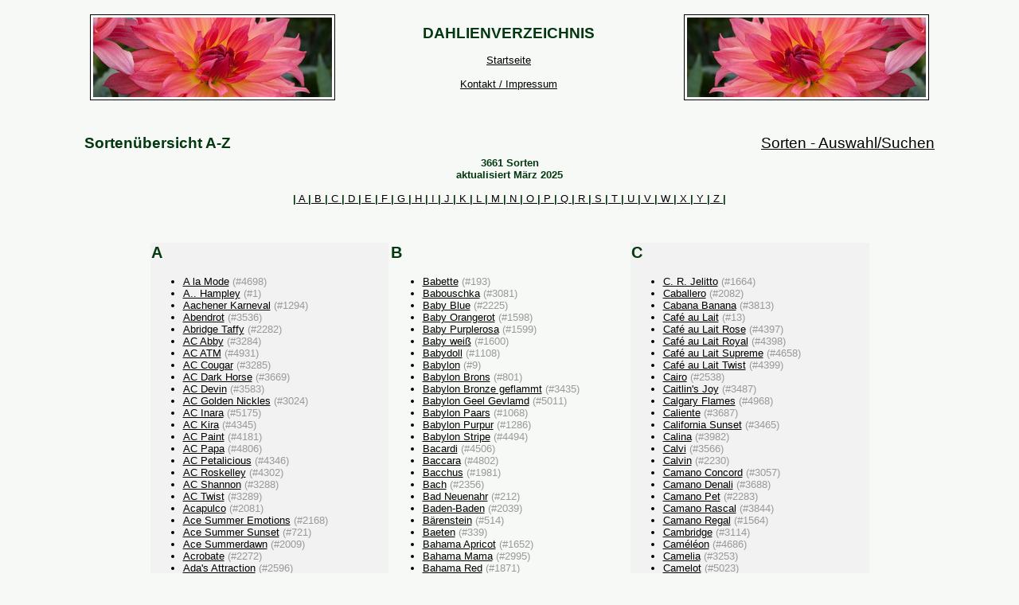

--- FILE ---
content_type: text/html; charset=UTF-8
request_url: http://www.dahlie.net/dyn/index.php?lang=de
body_size: 60122
content:

<html>
<head>

<title>DAHLIENVERZEICHNIS</title>
<link rel="stylesheet" href="../layout/Styles.css" type="text/css">


<script type="text/javascript">
<!--
function Klicken(num) {
   document.daten.Nummer.value = num;
   document.daten.submit();
}
//-->
</script>


</head>
<body>

<form name="daten" action="einzel.php?lang=de" method="post">
  <input type="hidden" name="Filter" value=""></input>
  <input type="hidden" name="Anzahl" value="3661"></input>
  <input type="hidden" name="Nummer" value=""></input>
</form>



<table border="0" align="center" width="85%" cellpadding="5" cellspacing="5" >
  <tr>
    <td align="left">
       <img src="../bilder/DV_Bilder_oben/ergebnis_li.jpg" alt="" border="1">
    </td>

      <td align="center">

       <span class="gruen4">DAHLIENVERZEICHNIS</span>
       <br><br>
        <span class="gruen"><a href="../de/index.html"> Startseite</a> <br> <br>
 <a href="../de/Impressum.html">Kontakt / Impressum</a> </span>

    </td>
	  <td align="right">
       <img src="../bilder/DV_Bilder_oben/ergebnis_re.jpg" alt="" border="1">
    </td>
  </tr>
</table>
<table border="0" align="center" width="85%">
   <br> <br>
   <tr>
    <td width="220" valign="top"
    <p align="left" ><span class="gruen4"> Sortenübersicht A-Z</a></span> </p>




  <td width="220"
  <p align="right"><span class="gruen4"> <a  href="../de/AUSWAHL.html">Sorten - Auswahl/Suchen</a></span> </p>


  </td>
  </tr>

</table>




<table border="0" align="center" width="85%">
  <tr>
    <td  align=center><h3>	  


3661 Sorten  <br>aktualisiert
 März 2025<br>
</font> <br>|<a href="#A"> A </a> |<a href="#B"> B </a> |<a href="#C"> C </a> |<a href="#D"> D </a> |<a href="#E"> E </a> |<a href="#F"> F </a> |<a href="#G"> G </a> |<a href="#H"> H </a> |<a href="#I"> I </a> |<a href="#J"> J </a> |<a href="#K"> K </a> |<a href="#L"> L </a> |<a href="#M"> M </a> |<a href="#N"> N </a> |<a href="#O"> O </a> |<a href="#P"> P </a> |<a href="#Q"> Q </a> |<a href="#R"> R </a> |<a href="#S"> S </a> |<a href="#T"> T </a> |<a href="#U"> U </a> |<a href="#V"> V </a> |<a href="#W"> W </a> |<a href="#X"> X </a> |<a href="#Y"> Y </a> |<a href="#Z"> Z </a> |
    </td>
  </tr>

 <tr>

<td align=center>
<span class="gruen"><br>

</td>
</tr>
 <tr>



</table>





<table border="0" align="center" width="85%">
  <tr>
    <td>
      <table border="0" align="center" width="85%">
      <br>
<tr>
  <td width=300 bgcolor="#F2F2F2 "  valign=top>
   <a name="A"></a>
<h2>A </h2>
    <ul style="list-style-type:disk; color:black; font-weight:normal;">
      <li> <a class="listeHell" href="javascript:Klicken(0);" >A la Mode</a> <font color=#999999>(#4698)</font></li>
      <li> <a class="listeHell" href="javascript:Klicken(1);" >A.. Hampley</a> <font color=#999999>(#1)</font></li>
      <li> <a class="listeHell" href="javascript:Klicken(2);" >Aachener Karneval</a> <font color=#999999>(#1294)</font></li>
      <li> <a class="listeHell" href="javascript:Klicken(3);" >Abendrot</a> <font color=#999999>(#3536)</font></li>
      <li> <a class="listeHell" href="javascript:Klicken(4);" >Abridge Taffy</a> <font color=#999999>(#2282)</font></li>
      <li> <a class="listeHell" href="javascript:Klicken(5);" >AC Abby</a> <font color=#999999>(#3284)</font></li>
      <li> <a class="listeHell" href="javascript:Klicken(6);" >AC ATM</a> <font color=#999999>(#4931)</font></li>
      <li> <a class="listeHell" href="javascript:Klicken(7);" >AC Cougar</a> <font color=#999999>(#3285)</font></li>
      <li> <a class="listeHell" href="javascript:Klicken(8);" >AC Dark Horse</a> <font color=#999999>(#3669)</font></li>
      <li> <a class="listeHell" href="javascript:Klicken(9);" >AC Devin</a> <font color=#999999>(#3583)</font></li>
      <li> <a class="listeHell" href="javascript:Klicken(10);" >AC Golden Nickles</a> <font color=#999999>(#3024)</font></li>
      <li> <a class="listeHell" href="javascript:Klicken(11);" >AC Inara</a> <font color=#999999>(#5175)</font></li>
      <li> <a class="listeHell" href="javascript:Klicken(12);" >AC Kira</a> <font color=#999999>(#4345)</font></li>
      <li> <a class="listeHell" href="javascript:Klicken(13);" >AC Paint</a> <font color=#999999>(#4181)</font></li>
      <li> <a class="listeHell" href="javascript:Klicken(14);" >AC Papa</a> <font color=#999999>(#4806)</font></li>
      <li> <a class="listeHell" href="javascript:Klicken(15);" >AC Petalicious</a> <font color=#999999>(#4346)</font></li>
      <li> <a class="listeHell" href="javascript:Klicken(16);" >AC Roskelley</a> <font color=#999999>(#4302)</font></li>
      <li> <a class="listeHell" href="javascript:Klicken(17);" >AC Shannon</a> <font color=#999999>(#3288)</font></li>
      <li> <a class="listeHell" href="javascript:Klicken(18);" >AC Twist</a> <font color=#999999>(#3289)</font></li>
      <li> <a class="listeHell" href="javascript:Klicken(19);" >Acapulco</a> <font color=#999999>(#2081)</font></li>
      <li> <a class="listeHell" href="javascript:Klicken(20);" >Ace Summer Emotions</a> <font color=#999999>(#2168)</font></li>
      <li> <a class="listeHell" href="javascript:Klicken(21);" >Ace Summer Sunset</a> <font color=#999999>(#721)</font></li>
      <li> <a class="listeHell" href="javascript:Klicken(22);" >Ace Summerdawn</a> <font color=#999999>(#2009)</font></li>
      <li> <a class="listeHell" href="javascript:Klicken(23);" >Acrobate</a> <font color=#999999>(#2272)</font></li>
      <li> <a class="listeHell" href="javascript:Klicken(24);" >Ada's Attraction</a> <font color=#999999>(#2596)</font></li>
      <li> <a class="listeHell" href="javascript:Klicken(25);" >Addi</a> <font color=#999999>(#3153)</font></li>
      <li> <a class="listeHell" href="javascript:Klicken(26);" >Adelaide Fontane</a> <font color=#999999>(#719)</font></li>
      <li> <a class="listeHell" href="javascript:Klicken(27);" >Adlerstein</a> <font color=#999999>(#1562)</font></li>
      <li> <a class="listeHell" href="javascript:Klicken(28);" >Advance</a> <font color=#999999>(#4625)</font></li>
      <li> <a class="listeHell" href="javascript:Klicken(29);" >Aeros</a> <font color=#999999>(#479)</font></li>
      <li> <a class="listeHell" href="javascript:Klicken(30);" >After Dusk</a> <font color=#999999>(#4564)</font></li>
      <li> <a class="listeHell" href="javascript:Klicken(31);" >Aggerperle</a> <font color=#999999>(#267)</font></li>
      <li> <a class="listeHell" href="javascript:Klicken(32);" >Aggie White</a> <font color=#999999>(#4704)</font></li>
      <li> <a class="listeHell" href="javascript:Klicken(33);" >Agnes</a> <font color=#999999>(#1295)</font></li>
      <li> <a class="listeHell" href="javascript:Klicken(34);" >Agnes Bernauer</a> <font color=#999999>(#1410)</font></li>
      <li> <a class="listeHell" href="javascript:Klicken(35);" >Ahaus</a> <font color=#999999>(#4430)</font></li>
      <li> <a class="listeHell" href="javascript:Klicken(36);" >Ahrweiler</a> <font color=#999999>(#2467)</font></li>
      <li> <a class="listeHell" href="javascript:Klicken(37);" >Aimara</a> <font color=#999999>(#5176)</font></li>
      <li> <a class="listeHell" href="javascript:Klicken(38);" >Aitara Bronwyn</a> <font color=#999999>(#3920)</font></li>
      <li> <a class="listeHell" href="javascript:Klicken(39);" >Aitara Caraes</a> <font color=#999999>(#3250)</font></li>
      <li> <a class="listeHell" href="javascript:Klicken(40);" >Aitara Diadem</a> <font color=#999999>(#3207)</font></li>
      <li> <a class="listeHell" href="javascript:Klicken(41);" >Aitara Success</a> <font color=#999999>(#2593)</font></li>
      <li> <a class="listeHell" href="javascript:Klicken(42);" >Aiyana</a> <font color=#999999>(#4684)</font></li>
      <li> <a class="listeHell" href="javascript:Klicken(43);" >Akita</a> <font color=#999999>(#2)</font></li>
      <li> <a class="listeHell" href="javascript:Klicken(44);" >Akita gelb</a> <font color=#999999>(#1972)</font></li>
      <li> <a class="listeHell" href="javascript:Klicken(45);" >Akita no Hikary</a> <font color=#999999>(#3290)</font></li>
      <li> <a class="listeHell" href="javascript:Klicken(46);" >Aladdin's Lamp</a> <font color=#999999>(#5006)</font></li>
      <li> <a class="listeHell" href="javascript:Klicken(47);" >Alain Mimoun</a> <font color=#999999>(#2556)</font></li>
      <li> <a class="listeHell" href="javascript:Klicken(48);" >Alaska</a> <font color=#999999>(#1646)</font></li>
      <li> <a class="listeHell" href="javascript:Klicken(49);" >Alauna Aurora</a> <font color=#999999>(#3671)</font></li>
      <li> <a class="listeHell" href="javascript:Klicken(50);" >Alauna Chamade</a> <font color=#999999>(#3672)</font></li>
      <li> <a class="listeHell" href="javascript:Klicken(51);" >Alauna Chrystal</a> <font color=#999999>(#3616)</font></li>
      <li> <a class="listeHell" href="javascript:Klicken(52);" >Alauna Clair-Obscure</a> <font color=#999999>(#2086)</font></li>
      <li> <a class="listeHell" href="javascript:Klicken(53);" >Alauna Craquelin</a> <font color=#999999>(#5197)</font></li>
      <li> <a class="listeHell" href="javascript:Klicken(54);" >Alauna Double Jeu</a> <font color=#999999>(#3661)</font></li>
      <li> <a class="listeHell" href="javascript:Klicken(55);" >Albert Schöchle</a> <font color=#999999>(#524)</font></li>
      <li> <a class="listeHell" href="javascript:Klicken(56);" >Albino</a> <font color=#999999>(#512)</font></li>
      <li> <a class="listeHell" href="javascript:Klicken(57);" >Albion</a> <font color=#999999>(#720)</font></li>
      <li> <a class="listeHell" href="javascript:Klicken(58);" >Alexander v. Humboldt</a> <font color=#999999>(#88)</font></li>
      <li> <a class="listeHell" href="javascript:Klicken(59);" >Alexander Voit</a> <font color=#999999>(#1458)</font></li>
      <li> <a class="listeHell" href="javascript:Klicken(60);" >Alf</a> <font color=#999999>(#1647)</font></li>
      <li> <a class="listeHell" href="javascript:Klicken(61);" >Alfred Grille</a> <font color=#999999>(#480)</font></li>
      <li> <a class="listeHell" href="javascript:Klicken(62);" >Alfred Lorenzen</a> <font color=#999999>(#1495)</font></li>
      <li> <a class="listeHell" href="javascript:Klicken(63);" >Aljo</a> <font color=#999999>(#1296)</font></li>
      <li> <a class="listeHell" href="javascript:Klicken(64);" >All Directions</a> <font color=#999999>(#5007)</font></li>
      <li> <a class="listeHell" href="javascript:Klicken(65);" >All Seasons</a> <font color=#999999>(#5008)</font></li>
      <li> <a class="listeHell" href="javascript:Klicken(66);" >Allegro</a> <font color=#999999>(#4511)</font></li>
      <li> <a class="listeHell" href="javascript:Klicken(67);" >Alloway Candy</a> <font color=#999999>(#376)</font></li>
      <li> <a class="listeHell" href="javascript:Klicken(68);" >Alloway Cottage</a> <font color=#999999>(#3)</font></li>
      <li> <a class="listeHell" href="javascript:Klicken(69);" >Almand's Climax</a> <font color=#999999>(#740)</font></li>
      <li> <a class="listeHell" href="javascript:Klicken(70);" >Almand's Joy</a> <font color=#999999>(#4)</font></li>
      <li> <a class="listeHell" href="javascript:Klicken(71);" >Almeria</a> <font color=#999999>(#2822)</font></li>
      <li> <a class="listeHell" href="javascript:Klicken(72);" >Aloha</a> <font color=#999999>(#51)</font></li>
      <li> <a class="listeHell" href="javascript:Klicken(73);" >Alpen Cherub</a> <font color=#999999>(#1044)</font></li>
      <li> <a class="listeHell" href="javascript:Klicken(74);" >Alpen Diamond</a> <font color=#999999>(#2647)</font></li>
      <li> <a class="listeHell" href="javascript:Klicken(75);" >Alpen Mary Lloyd</a> <font color=#999999>(#2648)</font></li>
      <li> <a class="listeHell" href="javascript:Klicken(76);" >Alpen Pauline</a> <font color=#999999>(#2877)</font></li>
      <li> <a class="listeHell" href="javascript:Klicken(77);" >Alpen Sara</a> <font color=#999999>(#2775)</font></li>
      <li> <a class="listeHell" href="javascript:Klicken(78);" >Alpen Wind</a> <font color=#999999>(#2985)</font></li>
      <li> <a class="listeHell" href="javascript:Klicken(79);" >Alpetal</a> <font color=#999999>(#224)</font></li>
      <li> <a class="listeHell" href="javascript:Klicken(80);" >Alpha</a> <font color=#999999>(#2355)</font></li>
      <li> <a class="listeHell" href="javascript:Klicken(81);" >Alstergruß</a> <font color=#999999>(#377)</font></li>
      <li> <a class="listeHell" href="javascript:Klicken(82);" >Altona 93</a> <font color=#999999>(#739)</font></li>
      <li> <a class="listeHell" href="javascript:Klicken(83);" >Alva's Regalia</a> <font color=#999999>(#1573)</font></li>
      <li> <a class="listeHell" href="javascript:Klicken(84);" >Alyshia</a> <font color=#999999>(#4804)</font></li>
      <li> <a class="listeHell" href="javascript:Klicken(85);" >Amanda</a> <font color=#999999>(#191)</font></li>
      <li> <a class="listeHell" href="javascript:Klicken(86);" >Amante</a> <font color=#999999>(#1023)</font></li>
      <li> <a class="listeHell" href="javascript:Klicken(87);" >Amazonia</a> <font color=#999999>(#3353)</font></li>
      <li> <a class="listeHell" href="javascript:Klicken(88);" >Ambition</a> <font color=#999999>(#355)</font></li>
      <li> <a class="listeHell" href="javascript:Klicken(89);" >Amboise</a> <font color=#999999>(#2305)</font></li>
      <li> <a class="listeHell" href="javascript:Klicken(90);" >Amelia</a> <font color=#999999>(#4890)</font></li>
      <li> <a class="listeHell" href="javascript:Klicken(91);" >American Dawn</a> <font color=#999999>(#2480)</font></li>
      <li> <a class="listeHell" href="javascript:Klicken(92);" >American Dream</a> <font color=#999999>(#800)</font></li>
      <li> <a class="listeHell" href="javascript:Klicken(93);" >American Gold</a> <font color=#999999>(#2481)</font></li>
      <li> <a class="listeHell" href="javascript:Klicken(94);" >American Moon</a> <font color=#999999>(#2482)</font></li>
      <li> <a class="listeHell" href="javascript:Klicken(95);" >American Pie</a> <font color=#999999>(#2604)</font></li>
      <li> <a class="listeHell" href="javascript:Klicken(96);" >American Sky</a> <font color=#999999>(#2483)</font></li>
      <li> <a class="listeHell" href="javascript:Klicken(97);" >American Star</a> <font color=#999999>(#2484)</font></li>
      <li> <a class="listeHell" href="javascript:Klicken(98);" >American Sun</a> <font color=#999999>(#2306)</font></li>
      <li> <a class="listeHell" href="javascript:Klicken(99);" >Amethyst</a> <font color=#999999>(#4416)</font></li>
      <li> <a class="listeHell" href="javascript:Klicken(100);" >Amis Fleur</a> <font color=#999999>(#892)</font></li>
      <li> <a class="listeHell" href="javascript:Klicken(101);" >Amoret</a> <font color=#999999>(#345)</font></li>
      <li> <a class="listeHell" href="javascript:Klicken(102);" >Amy K</a> <font color=#999999>(#1383)</font></li>
      <li> <a class="listeHell" href="javascript:Klicken(103);" >Anabell</a> <font color=#999999>(#379)</font></li>
      <li> <a class="listeHell" href="javascript:Klicken(104);" >Anatol</a> <font color=#999999>(#6)</font></li>
      <li> <a class="listeHell" href="javascript:Klicken(105);" >Ance</a> <font color=#999999>(#3673)</font></li>
      <li> <a class="listeHell" href="javascript:Klicken(106);" >Andenken an Erich Carow</a> <font color=#999999>(#531)</font></li>
      <li> <a class="listeHell" href="javascript:Klicken(107);" >Andra</a> <font color=#999999>(#3501)</font></li>
      <li> <a class="listeHell" href="javascript:Klicken(108);" >André</a> <font color=#999999>(#378)</font></li>
      <li> <a class="listeHell" href="javascript:Klicken(109);" >Andrea</a> <font color=#999999>(#1101)</font></li>
      <li> <a class="listeHell" href="javascript:Klicken(110);" >Andrea Clark</a> <font color=#999999>(#1284)</font></li>
      <li> <a class="listeHell" href="javascript:Klicken(111);" >Andrea Lawson</a> <font color=#999999>(#4581)</font></li>
      <li> <a class="listeHell" href="javascript:Klicken(112);" >Andrew Lockwood</a> <font color=#999999>(#2227)</font></li>
      <li> <a class="listeHell" href="javascript:Klicken(113);" >Andrew Mitchell</a> <font color=#999999>(#2060)</font></li>
      <li> <a class="listeHell" href="javascript:Klicken(114);" >Angel's Delight</a> <font color=#999999>(#3662)</font></li>
      <li> <a class="listeHell" href="javascript:Klicken(115);" >Angelika</a> <font color=#999999>(#1297)</font></li>
      <li> <a class="listeHell" href="javascript:Klicken(116);" >Angels of 7A</a> <font color=#999999>(#3802)</font></li>
      <li> <a class="listeHell" href="javascript:Klicken(117);" >Ankara</a> <font color=#999999>(#2720)</font></li>
      <li> <a class="listeHell" href="javascript:Klicken(118);" >Anke</a> <font color=#999999>(#513)</font></li>
      <li> <a class="listeHell" href="javascript:Klicken(119);" >Anke Huber</a> <font color=#999999>(#1649)</font></li>
      <li> <a class="listeHell" href="javascript:Klicken(120);" >Ann Breckenfelder</a> <font color=#999999>(#893)</font></li>
      <li> <a class="listeHell" href="javascript:Klicken(121);" >Anna</a> <font color=#999999>(#2228)</font></li>
      <li> <a class="listeHell" href="javascript:Klicken(122);" >Anna 2005</a> <font color=#999999>(#2515)</font></li>
      <li> <a class="listeHell" href="javascript:Klicken(123);" >Anna Donatz</a> <font color=#999999>(#2992)</font></li>
      <li> <a class="listeHell" href="javascript:Klicken(124);" >Anna Lindh</a> <font color=#999999>(#1753)</font></li>
      <li> <a class="listeHell" href="javascript:Klicken(125);" >Anna Marie</a> <font color=#999999>(#855)</font></li>
      <li> <a class="listeHell" href="javascript:Klicken(126);" >Anna-Karina</a> <font color=#999999>(#272)</font></li>
      <li> <a class="listeHell" href="javascript:Klicken(127);" >Annchen</a> <font color=#999999>(#3541)</font></li>
      <li> <a class="listeHell" href="javascript:Klicken(128);" >Anne</a> <font color=#999999>(#230)</font></li>
      <li> <a class="listeHell" href="javascript:Klicken(129);" >Anne - Cornelia</a> <font color=#999999>(#2993)</font></li>
      <li> <a class="listeHell" href="javascript:Klicken(130);" >Anne - Sophie</a> <font color=#999999>(#2428)</font></li>
      <li> <a class="listeHell" href="javascript:Klicken(131);" >Anne de Bretagne</a> <font color=#999999>(#1971)</font></li>
      <li> <a class="listeHell" href="javascript:Klicken(132);" >Anne Elise</a> <font color=#999999>(#2348)</font></li>
      <li> <a class="listeHell" href="javascript:Klicken(133);" >Anneliese von Pöhl</a> <font color=#999999>(#4499)</font></li>
      <li> <a class="listeHell" href="javascript:Klicken(134);" >Annemarie Dose</a> <font color=#999999>(#3094)</font></li>
      <li> <a class="listeHell" href="javascript:Klicken(135);" >Annette</a> <font color=#999999>(#380)</font></li>
      <li> <a class="listeHell" href="javascript:Klicken(136);" >Annika</a> <font color=#999999>(#3450)</font></li>
      <li> <a class="listeHell" href="javascript:Klicken(137);" >Anouschka</a> <font color=#999999>(#343)</font></li>
      <li> <a class="listeHell" href="javascript:Klicken(138);" >Antenne Brandenburg</a> <font color=#999999>(#265)</font></li>
      <li> <a class="listeHell" href="javascript:Klicken(139);" >Antibes</a> <font color=#999999>(#3483)</font></li>
      <li> <a class="listeHell" href="javascript:Klicken(140);" >Antje</a> <font color=#999999>(#1102)</font></li>
      <li> <a class="listeHell" href="javascript:Klicken(141);" >Anuschka Zuckowski</a> <font color=#999999>(#3104)</font></li>
      <li> <a class="listeHell" href="javascript:Klicken(142);" >Apache</a> <font color=#999999>(#733)</font></li>
      <li> <a class="listeHell" href="javascript:Klicken(143);" >Apelsini Sniega</a> <font color=#999999>(#2937)</font></li>
      <li> <a class="listeHell" href="javascript:Klicken(144);" >Apricot Desire</a> <font color=#999999>(#2630)</font></li>
      <li> <a class="listeHell" href="javascript:Klicken(145);" >Apricot Star</a> <font color=#999999>(#2176)</font></li>
      <li> <a class="listeHell" href="javascript:Klicken(146);" >April Dawn</a> <font color=#999999>(#877)</font></li>
      <li> <a class="listeHell" href="javascript:Klicken(147);" >Aprila Pilieni</a> <font color=#999999>(#3872)</font></li>
      <li> <a class="listeHell" href="javascript:Klicken(148);" >Arabeske</a> <font color=#999999>(#1845)</font></li>
      <li> <a class="listeHell" href="javascript:Klicken(149);" >Arabian Beauty</a> <font color=#999999>(#894)</font></li>
      <li> <a class="listeHell" href="javascript:Klicken(150);" >Arabian Night</a> <font color=#999999>(#732)</font></li>
      <li> <a class="listeHell" href="javascript:Klicken(151);" >Aramis</a> <font color=#999999>(#2994)</font></li>
      <li> <a class="listeHell" href="javascript:Klicken(152);" >Aranka</a> <font color=#999999>(#2229)</font></li>
      <li> <a class="listeHell" href="javascript:Klicken(153);" >Arbatax</a> <font color=#999999>(#4403)</font></li>
      <li> <a class="listeHell" href="javascript:Klicken(154);" >Arc de Triomphe</a> <font color=#999999>(#307)</font></li>
      <li> <a class="listeHell" href="javascript:Klicken(155);" >Ariadne</a> <font color=#999999>(#4565)</font></li>
      <li> <a class="listeHell" href="javascript:Klicken(156);" >Arica</a> <font color=#999999>(#2516)</font></li>
      <li> <a class="listeHell" href="javascript:Klicken(157);" >Ariko Aphrodite</a> <font color=#999999>(#5009)</font></li>
      <li> <a class="listeHell" href="javascript:Klicken(158);" >Ariko Zsaza</a> <font color=#999999>(#2535)</font></li>
      <li> <a class="listeHell" href="javascript:Klicken(159);" >Armateras</a> <font color=#999999>(#4427)</font></li>
      <li> <a class="listeHell" href="javascript:Klicken(160);" >Arnhem</a> <font color=#999999>(#1105)</font></li>
      <li> <a class="listeHell" href="javascript:Klicken(161);" >Aroldessa</a> <font color=#999999>(#3069)</font></li>
      <li> <a class="listeHell" href="javascript:Klicken(162);" >Art Act</a> <font color=#999999>(#3871)</font></li>
      <li> <a class="listeHell" href="javascript:Klicken(163);" >Artaban</a> <font color=#999999>(#895)</font></li>
      <li> <a class="listeHell" href="javascript:Klicken(164);" >Arthur Hambley</a> <font color=#999999>(#5010)</font></li>
      <li> <a class="listeHell" href="javascript:Klicken(165);" >Asahi Chohje</a> <font color=#999999>(#2182)</font></li>
      <li> <a class="listeHell" href="javascript:Klicken(166);" >Askwith Josephine</a> <font color=#999999>(#4348)</font></li>
      <li> <a class="listeHell" href="javascript:Klicken(167);" >Askwith Minnie</a> <font color=#999999>(#4563)</font></li>
      <li> <a class="listeHell" href="javascript:Klicken(168);" >Aspen</a> <font color=#999999>(#139)</font></li>
      <li> <a class="listeHell" href="javascript:Klicken(169);" >Assamalla Lahing</a> <font color=#999999>(#3674)</font></li>
      <li> <a class="listeHell" href="javascript:Klicken(170);" >Asturies</a> <font color=#999999>(#896)</font></li>
      <li> <a class="listeHell" href="javascript:Klicken(171);" >Athalie</a> <font color=#999999>(#1106)</font></li>
      <li> <a class="listeHell" href="javascript:Klicken(172);" >Atlantis</a> <font color=#999999>(#4223)</font></li>
      <li> <a class="listeHell" href="javascript:Klicken(173);" >Atlas</a> <font color=#999999>(#897)</font></li>
      <li> <a class="listeHell" href="javascript:Klicken(174);" >Attila</a> <font color=#999999>(#667)</font></li>
      <li> <a class="listeHell" href="javascript:Klicken(175);" >Audacity</a> <font color=#999999>(#2878)</font></li>
      <li> <a class="listeHell" href="javascript:Klicken(176);" >Audrey Grace</a> <font color=#999999>(#3675)</font></li>
      <li> <a class="listeHell" href="javascript:Klicken(177);" >Aunt Norma</a> <font color=#999999>(#2064)</font></li>
      <li> <a class="listeHell" href="javascript:Klicken(178);" >Aurora</a> <font color=#999999>(#3943)</font></li>
      <li> <a class="listeHell" href="javascript:Klicken(179);" >Aurora’s Kiss</a> <font color=#999999>(#2067)</font></li>
      <li> <a class="listeHell" href="javascript:Klicken(180);" >Aurore</a> <font color=#999999>(#2518)</font></li>
      <li> <a class="listeHell" href="javascript:Klicken(181);" >Autumn Fairy</a> <font color=#999999>(#140)</font></li>
      <li> <a class="listeHell" href="javascript:Klicken(182);" >Autumn Fairy Lachs</a> <font color=#999999>(#1969)</font></li>
      <li> <a class="listeHell" href="javascript:Klicken(183);" >Autumn Sunburst</a> <font color=#999999>(#8)</font></li>
      <li> <a class="listeHell" href="javascript:Klicken(184);" >Aviator</a> <font color=#999999>(#3663)</font></li>
      <li> <a class="listeHell" href="javascript:Klicken(185);" >Avignon</a> <font color=#999999>(#3198)</font></li>
      <li> <a class="listeHell" href="javascript:Klicken(186);" >Avoca Amanda</a> <font color=#999999>(#2983)</font></li>
      <li> <a class="listeHell" href="javascript:Klicken(187);" >Awe Shucks</a> <font color=#999999>(#3803)</font></li>
      <li> <a class="listeHell" href="javascript:Klicken(188);" >Ayer's Mable II</a> <font color=#999999>(#2879)</font></li>
      <li> <a class="listeHell" href="javascript:Klicken(189);" >Aztekengold</a> <font color=#999999>(#1651)</font></li>
      <li> <a class="listeHell" href="javascript:Klicken(190);" >Aztekensonne</a> <font color=#999999>(#356)</font></li>
    </ul>
  </td>
  <td width=300  valign=top>
   <a name="B"></a>
<h2>B </h2>
    <ul style="list-style-type:disk; color:black; font-weight:normal;">
      <li> <a class="listeDunkel" href="javascript:Klicken(191);" >Babette</a> <font color=#999999>(#193)</font></li>
      <li> <a class="listeDunkel" href="javascript:Klicken(192);" >Babouschka</a> <font color=#999999>(#3081)</font></li>
      <li> <a class="listeDunkel" href="javascript:Klicken(193);" >Baby Blue</a> <font color=#999999>(#2225)</font></li>
      <li> <a class="listeDunkel" href="javascript:Klicken(194);" >Baby Orangerot</a> <font color=#999999>(#1598)</font></li>
      <li> <a class="listeDunkel" href="javascript:Klicken(195);" >Baby Purplerosa</a> <font color=#999999>(#1599)</font></li>
      <li> <a class="listeDunkel" href="javascript:Klicken(196);" >Baby weiß</a> <font color=#999999>(#1600)</font></li>
      <li> <a class="listeDunkel" href="javascript:Klicken(197);" >Babydoll</a> <font color=#999999>(#1108)</font></li>
      <li> <a class="listeDunkel" href="javascript:Klicken(198);" >Babylon</a> <font color=#999999>(#9)</font></li>
      <li> <a class="listeDunkel" href="javascript:Klicken(199);" >Babylon Brons</a> <font color=#999999>(#801)</font></li>
      <li> <a class="listeDunkel" href="javascript:Klicken(200);" >Babylon Bronze geflammt</a> <font color=#999999>(#3435)</font></li>
      <li> <a class="listeDunkel" href="javascript:Klicken(201);" >Babylon Geel Gevlamd</a> <font color=#999999>(#5011)</font></li>
      <li> <a class="listeDunkel" href="javascript:Klicken(202);" >Babylon Paars</a> <font color=#999999>(#1068)</font></li>
      <li> <a class="listeDunkel" href="javascript:Klicken(203);" >Babylon Purpur</a> <font color=#999999>(#1286)</font></li>
      <li> <a class="listeDunkel" href="javascript:Klicken(204);" >Babylon Stripe</a> <font color=#999999>(#4494)</font></li>
      <li> <a class="listeDunkel" href="javascript:Klicken(205);" >Bacardi</a> <font color=#999999>(#4506)</font></li>
      <li> <a class="listeDunkel" href="javascript:Klicken(206);" >Baccara</a> <font color=#999999>(#4802)</font></li>
      <li> <a class="listeDunkel" href="javascript:Klicken(207);" >Bacchus</a> <font color=#999999>(#1981)</font></li>
      <li> <a class="listeDunkel" href="javascript:Klicken(208);" >Bach</a> <font color=#999999>(#2356)</font></li>
      <li> <a class="listeDunkel" href="javascript:Klicken(209);" >Bad Neuenahr</a> <font color=#999999>(#212)</font></li>
      <li> <a class="listeDunkel" href="javascript:Klicken(210);" >Baden-Baden</a> <font color=#999999>(#2039)</font></li>
      <li> <a class="listeDunkel" href="javascript:Klicken(211);" >Bärenstein</a> <font color=#999999>(#514)</font></li>
      <li> <a class="listeDunkel" href="javascript:Klicken(212);" >Baeten</a> <font color=#999999>(#339)</font></li>
      <li> <a class="listeDunkel" href="javascript:Klicken(213);" >Bahama Apricot</a> <font color=#999999>(#1652)</font></li>
      <li> <a class="listeDunkel" href="javascript:Klicken(214);" >Bahama Mama</a> <font color=#999999>(#2995)</font></li>
      <li> <a class="listeDunkel" href="javascript:Klicken(215);" >Bahama Red</a> <font color=#999999>(#1871)</font></li>
      <li> <a class="listeDunkel" href="javascript:Klicken(216);" >Bahama Yellow</a> <font color=#999999>(#1653)</font></li>
      <li> <a class="listeDunkel" href="javascript:Klicken(217);" >Baiba</a> <font color=#999999>(#3677)</font></li>
      <li> <a class="listeDunkel" href="javascript:Klicken(218);" >Balance</a> <font color=#999999>(#2533)</font></li>
      <li> <a class="listeDunkel" href="javascript:Klicken(219);" >Bali</a> <font color=#999999>(#707)</font></li>
      <li> <a class="listeDunkel" href="javascript:Klicken(220);" >Ballade</a> <font color=#999999>(#989)</font></li>
      <li> <a class="listeDunkel" href="javascript:Klicken(221);" >Ballego's Glory</a> <font color=#999999>(#210)</font></li>
      <li> <a class="listeDunkel" href="javascript:Klicken(222);" >Balthasar</a> <font color=#999999>(#2597)</font></li>
      <li> <a class="listeDunkel" href="javascript:Klicken(223);" >Bangkok</a> <font color=#999999>(#1754)</font></li>
      <li> <a class="listeDunkel" href="javascript:Klicken(224);" >Bangkok Violet</a> <font color=#999999>(#4512)</font></li>
      <li> <a class="listeDunkel" href="javascript:Klicken(225);" >Banshu No Mori</a> <font color=#999999>(#3238)</font></li>
      <li> <a class="listeDunkel" href="javascript:Klicken(226);" >Bantling</a> <font color=#999999>(#113)</font></li>
      <li> <a class="listeDunkel" href="javascript:Klicken(227);" >Barbara</a> <font color=#999999>(#382)</font></li>
      <li> <a class="listeDunkel" href="javascript:Klicken(228);" >Barbarossa</a> <font color=#999999>(#221)</font></li>
      <li> <a class="listeDunkel" href="javascript:Klicken(229);" >Barbarry Aleks</a> <font color=#999999>(#3853)</font></li>
      <li> <a class="listeDunkel" href="javascript:Klicken(230);" >Barbarry Ball</a> <font color=#999999>(#1078)</font></li>
      <li> <a class="listeDunkel" href="javascript:Klicken(231);" >Barbarry Dearne</a> <font color=#999999>(#4952)</font></li>
      <li> <a class="listeDunkel" href="javascript:Klicken(232);" >Barbarry Mambo</a> <font color=#999999>(#3502)</font></li>
      <li> <a class="listeDunkel" href="javascript:Klicken(233);" >Barbarry Maverick</a> <font color=#999999>(#3484)</font></li>
      <li> <a class="listeDunkel" href="javascript:Klicken(234);" >Barbarry Melody</a> <font color=#999999>(#3025)</font></li>
      <li> <a class="listeDunkel" href="javascript:Klicken(235);" >Baret Joy</a> <font color=#999999>(#1377)</font></li>
      <li> <a class="listeDunkel" href="javascript:Klicken(236);" >Bargaly Blush</a> <font color=#999999>(#2333)</font></li>
      <li> <a class="listeDunkel" href="javascript:Klicken(237);" >Barkarola</a> <font color=#999999>(#3503)</font></li>
      <li> <a class="listeDunkel" href="javascript:Klicken(238);" >Baronesse</a> <font color=#999999>(#1533)</font></li>
      <li> <a class="listeDunkel" href="javascript:Klicken(239);" >Bashful</a> <font color=#999999>(#5013)</font></li>
      <li> <a class="listeDunkel" href="javascript:Klicken(240);" >Basnik Jiri Zacek</a> <font color=#999999>(#3679)</font></li>
      <li> <a class="listeDunkel" href="javascript:Klicken(241);" >Bavaria</a> <font color=#999999>(#532)</font></li>
      <li> <a class="listeDunkel" href="javascript:Klicken(242);" >Baywatch</a> <font color=#999999>(#1755)</font></li>
      <li> <a class="listeDunkel" href="javascript:Klicken(243);" >Be A Sport</a> <font color=#999999>(#1414)</font></li>
      <li> <a class="listeDunkel" href="javascript:Klicken(244);" >Beatrice</a> <font color=#999999>(#1016)</font></li>
      <li> <a class="listeDunkel" href="javascript:Klicken(245);" >Beauty Queen</a> <font color=#999999>(#4979)</font></li>
      <li> <a class="listeDunkel" href="javascript:Klicken(246);" >Bed Head</a> <font color=#999999>(#3623)</font></li>
      <li> <a class="listeDunkel" href="javascript:Klicken(247);" >Bednall Beauty</a> <font color=#999999>(#5014)</font></li>
      <li> <a class="listeDunkel" href="javascript:Klicken(248);" >Bee Happy</a> <font color=#999999>(#2776)</font></li>
      <li> <a class="listeDunkel" href="javascript:Klicken(249);" >Bel Amour</a> <font color=#999999>(#2357)</font></li>
      <li> <a class="listeDunkel" href="javascript:Klicken(250);" >Belaviete</a> <font color=#999999>(#3680)</font></li>
      <li> <a class="listeDunkel" href="javascript:Klicken(251);" >Belcanto</a> <font color=#999999>(#1058)</font></li>
      <li> <a class="listeDunkel" href="javascript:Klicken(252);" >Belfloor</a> <font color=#999999>(#4505)</font></li>
      <li> <a class="listeDunkel" href="javascript:Klicken(253);" >Bell Boy</a> <font color=#999999>(#1110)</font></li>
      <li> <a class="listeDunkel" href="javascript:Klicken(254);" >Bella S.</a> <font color=#999999>(#4016)</font></li>
      <li> <a class="listeDunkel" href="javascript:Klicken(255);" >Belle of Barmera</a> <font color=#999999>(#2010)</font></li>
      <li> <a class="listeDunkel" href="javascript:Klicken(256);" >Belle of the Ball</a> <font color=#999999>(#819)</font></li>
      <li> <a class="listeDunkel" href="javascript:Klicken(257);" >Bellelaine</a> <font color=#999999>(#220)</font></li>
      <li> <a class="listeDunkel" href="javascript:Klicken(258);" >Belvedere</a> <font color=#999999>(#748)</font></li>
      <li> <a class="listeDunkel" href="javascript:Klicken(259);" >Ben Huston</a> <font color=#999999>(#10)</font></li>
      <li> <a class="listeDunkel" href="javascript:Klicken(260);" >Ben Oude Nijhuis</a> <font color=#999999>(#4586)</font></li>
      <li> <a class="listeDunkel" href="javascript:Klicken(261);" >Bénazet</a> <font color=#999999>(#4168)</font></li>
      <li> <a class="listeDunkel" href="javascript:Klicken(262);" >Bengale</a> <font color=#999999>(#1756)</font></li>
      <li> <a class="listeDunkel" href="javascript:Klicken(263);" >Benthe's Favourite</a> <font color=#999999>(#4513)</font></li>
      <li> <a class="listeDunkel" href="javascript:Klicken(264);" >Beretta</a> <font color=#999999>(#383)</font></li>
      <li> <a class="listeDunkel" href="javascript:Klicken(265);" >Bergerhoffs Liebling</a> <font color=#999999>(#1633)</font></li>
      <li> <a class="listeDunkel" href="javascript:Klicken(266);" >Bergerhoffs Sonne</a> <font color=#999999>(#1534)</font></li>
      <li> <a class="listeDunkel" href="javascript:Klicken(267);" >Bergers Rekord</a> <font color=#999999>(#384)</font></li>
      <li> <a class="listeDunkel" href="javascript:Klicken(268);" >Bergfeuer</a> <font color=#999999>(#1111)</font></li>
      <li> <a class="listeDunkel" href="javascript:Klicken(269);" >Berggeist</a> <font color=#999999>(#2133)</font></li>
      <li> <a class="listeDunkel" href="javascript:Klicken(270);" >Bergische Sonne</a> <font color=#999999>(#2128)</font></li>
      <li> <a class="listeDunkel" href="javascript:Klicken(271);" >Berliner Chic</a> <font color=#999999>(#385)</font></li>
      <li> <a class="listeDunkel" href="javascript:Klicken(272);" >Berliner Karmine</a> <font color=#999999>(#996)</font></li>
      <li> <a class="listeDunkel" href="javascript:Klicken(273);" >Berliner Kleene</a> <font color=#999999>(#141)</font></li>
      <li> <a class="listeDunkel" href="javascript:Klicken(274);" >Berliner Lemon</a> <font color=#999999>(#5015)</font></li>
      <li> <a class="listeDunkel" href="javascript:Klicken(275);" >Berliner Oranje</a> <font color=#999999>(#898)</font></li>
      <li> <a class="listeDunkel" href="javascript:Klicken(276);" >Berlingot</a> <font color=#999999>(#3436)</font></li>
      <li> <a class="listeDunkel" href="javascript:Klicken(277);" >Berner Oberland</a> <font color=#999999>(#1574)</font></li>
      <li> <a class="listeDunkel" href="javascript:Klicken(278);" >Bernhard  Voit</a> <font color=#999999>(#386)</font></li>
      <li> <a class="listeDunkel" href="javascript:Klicken(279);" >Bernkogel</a> <font color=#999999>(#546)</font></li>
      <li> <a class="listeDunkel" href="javascript:Klicken(280);" >Bernstein</a> <font color=#999999>(#515)</font></li>
      <li> <a class="listeDunkel" href="javascript:Klicken(281);" >Bette Cato</a> <font color=#999999>(#3485)</font></li>
      <li> <a class="listeDunkel" href="javascript:Klicken(282);" >Bettina Tietjen</a> <font color=#999999>(#4693)</font></li>
      <li> <a class="listeDunkel" href="javascript:Klicken(283);" >Bettina Verbeek</a> <font color=#999999>(#4498)</font></li>
      <li> <a class="listeDunkel" href="javascript:Klicken(284);" >Bianka</a> <font color=#999999>(#485)</font></li>
      <li> <a class="listeDunkel" href="javascript:Klicken(285);" >Biedermannsdorf</a> <font color=#999999>(#1282)</font></li>
      <li> <a class="listeDunkel" href="javascript:Klicken(286);" >Big Brother</a> <font color=#999999>(#3565)</font></li>
      <li> <a class="listeDunkel" href="javascript:Klicken(287);" >Big Dan</a> <font color=#999999>(#254)</font></li>
      <li> <a class="listeDunkel" href="javascript:Klicken(288);" >Big Hailstone</a> <font color=#999999>(#4507)</font></li>
      <li> <a class="listeDunkel" href="javascript:Klicken(289);" >Big Terry</a> <font color=#999999>(#5177)</font></li>
      <li> <a class="listeDunkel" href="javascript:Klicken(290);" >Bilbao</a> <font color=#999999>(#2532)</font></li>
      <li> <a class="listeDunkel" href="javascript:Klicken(291);" >Bill Holmberg</a> <font color=#999999>(#389)</font></li>
      <li> <a class="listeDunkel" href="javascript:Klicken(292);" >Birgitt</a> <font color=#999999>(#249)</font></li>
      <li> <a class="listeDunkel" href="javascript:Klicken(293);" >Biruta</a> <font color=#999999>(#3681)</font></li>
      <li> <a class="listeDunkel" href="javascript:Klicken(294);" >Bishop of Auckland</a> <font color=#999999>(#1438)</font></li>
      <li> <a class="listeDunkel" href="javascript:Klicken(295);" >Bishop of Canterbury</a> <font color=#999999>(#1442)</font></li>
      <li> <a class="listeDunkel" href="javascript:Klicken(296);" >Bishop of Dover</a> <font color=#999999>(#2169)</font></li>
      <li> <a class="listeDunkel" href="javascript:Klicken(297);" >Bishop of Lancaster</a> <font color=#999999>(#1415)</font></li>
      <li> <a class="listeDunkel" href="javascript:Klicken(298);" >Bishop of Leicester</a> <font color=#999999>(#2158)</font></li>
      <li> <a class="listeDunkel" href="javascript:Klicken(299);" >Bishop of Llandaff</a> <font color=#999999>(#287)</font></li>
      <li> <a class="listeDunkel" href="javascript:Klicken(300);" >Bishop of Oxford</a> <font color=#999999>(#1535)</font></li>
      <li> <a class="listeDunkel" href="javascript:Klicken(301);" >Bishop of York</a> <font color=#999999>(#1443)</font></li>
      <li> <a class="listeDunkel" href="javascript:Klicken(302);" >Bistro</a> <font color=#999999>(#1575)</font></li>
      <li> <a class="listeDunkel" href="javascript:Klicken(303);" >Bitsy</a> <font color=#999999>(#1601)</font></li>
      <li> <a class="listeDunkel" href="javascript:Klicken(304);" >Bizon Brons</a> <font color=#999999>(#4911)</font></li>
      <li> <a class="listeDunkel" href="javascript:Klicken(305);" >Bizon Red</a> <font color=#999999>(#4999)</font></li>
      <li> <a class="listeDunkel" href="javascript:Klicken(306);" >Black Beauty</a> <font color=#999999>(#1116)</font></li>
      <li> <a class="listeDunkel" href="javascript:Klicken(307);" >Black Bird</a> <font color=#999999>(#54)</font></li>
      <li> <a class="listeDunkel" href="javascript:Klicken(308);" >Black Diamond</a> <font color=#999999>(#990)</font></li>
      <li> <a class="listeDunkel" href="javascript:Klicken(309);" >Black Jack</a> <font color=#999999>(#1914)</font></li>
      <li> <a class="listeDunkel" href="javascript:Klicken(310);" >Black Narcissus</a> <font color=#999999>(#4626)</font></li>
      <li> <a class="listeDunkel" href="javascript:Klicken(311);" >Black Spider</a> <font color=#999999>(#390)</font></li>
      <li> <a class="listeDunkel" href="javascript:Klicken(312);" >Black Touch</a> <font color=#999999>(#55)</font></li>
      <li> <a class="listeDunkel" href="javascript:Klicken(313);" >Black Tucker</a> <font color=#999999>(#114)</font></li>
      <li> <a class="listeDunkel" href="javascript:Klicken(314);" >Black Wizard</a> <font color=#999999>(#340)</font></li>
      <li> <a class="listeDunkel" href="javascript:Klicken(315);" >Blackberry</a> <font color=#999999>(#2855)</font></li>
      <li> <a class="listeDunkel" href="javascript:Klicken(316);" >Blackberry Ripple</a> <font color=#999999>(#53)</font></li>
      <li> <a class="listeDunkel" href="javascript:Klicken(317);" >Blah Blah Blah</a> <font color=#999999>(#3806)</font></li>
      <li> <a class="listeDunkel" href="javascript:Klicken(318);" >Blaubart</a> <font color=#999999>(#1038)</font></li>
      <li> <a class="listeDunkel" href="javascript:Klicken(319);" >Blaumeise</a> <font color=#999999>(#641)</font></li>
      <li> <a class="listeDunkel" href="javascript:Klicken(320);" >Blickfang</a> <font color=#999999>(#1497)</font></li>
      <li> <a class="listeDunkel" href="javascript:Klicken(321);" >Bliss</a> <font color=#999999>(#3807)</font></li>
      <li> <a class="listeDunkel" href="javascript:Klicken(322);" >Blithe Spirit</a> <font color=#999999>(#11)</font></li>
      <li> <a class="listeDunkel" href="javascript:Klicken(323);" >Blizzard</a> <font color=#999999>(#4026)</font></li>
      <li> <a class="listeDunkel" href="javascript:Klicken(324);" >Bloemswaard</a> <font color=#999999>(#12)</font></li>
      <li> <a class="listeDunkel" href="javascript:Klicken(325);" >Blondee</a> <font color=#999999>(#3935)</font></li>
      <li> <a class="listeDunkel" href="javascript:Klicken(326);" >Bloom's Irene</a> <font color=#999999>(#3683)</font></li>
      <li> <a class="listeDunkel" href="javascript:Klicken(327);" >Bloomquist Barbara</a> <font color=#999999>(#3291)</font></li>
      <li> <a class="listeDunkel" href="javascript:Klicken(328);" >Bloomquist Candy Corn</a> <font color=#999999>(#5178)</font></li>
      <li> <a class="listeDunkel" href="javascript:Klicken(329);" >Bloomquist Jean</a> <font color=#999999>(#4807)</font></li>
      <li> <a class="listeDunkel" href="javascript:Klicken(330);" >Bloomquist Parasol</a> <font color=#999999>(#2957)</font></li>
      <li> <a class="listeDunkel" href="javascript:Klicken(331);" >Blue Bayou</a> <font color=#999999>(#775)</font></li>
      <li> <a class="listeDunkel" href="javascript:Klicken(332);" >Blue Bell</a> <font color=#999999>(#1984)</font></li>
      <li> <a class="listeDunkel" href="javascript:Klicken(333);" >Blue Boy</a> <font color=#999999>(#1490)</font></li>
      <li> <a class="listeDunkel" href="javascript:Klicken(334);" >Blue Hawaii</a> <font color=#999999>(#1119)</font></li>
      <li> <a class="listeDunkel" href="javascript:Klicken(335);" >Blue Okanagon</a> <font color=#999999>(#1121)</font></li>
      <li> <a class="listeDunkel" href="javascript:Klicken(336);" >Blue Poppy</a> <font color=#999999>(#5179)</font></li>
      <li> <a class="listeDunkel" href="javascript:Klicken(337);" >Blue Record</a> <font color=#999999>(#2693)</font></li>
      <li> <a class="listeDunkel" href="javascript:Klicken(338);" >Blue Wish</a> <font color=#999999>(#2973)</font></li>
      <li> <a class="listeDunkel" href="javascript:Klicken(339);" >Blues Bird</a> <font color=#999999>(#5016)</font></li>
      <li> <a class="listeDunkel" href="javascript:Klicken(340);" >Bluesette</a> <font color=#999999>(#142)</font></li>
      <li> <a class="listeDunkel" href="javascript:Klicken(341);" >Blütenmeer</a> <font color=#999999>(#1625)</font></li>
      <li> <a class="listeDunkel" href="javascript:Klicken(342);" >Blütenteppich</a> <font color=#999999>(#391)</font></li>
      <li> <a class="listeDunkel" href="javascript:Klicken(343);" >Bluetiful</a> <font color=#999999>(#3808)</font></li>
      <li> <a class="listeDunkel" href="javascript:Klicken(344);" >Blumenstadtkind</a> <font color=#999999>(#4170)</font></li>
      <li> <a class="listeDunkel" href="javascript:Klicken(345);" >Blyton Everest</a> <font color=#999999>(#4350)</font></li>
      <li> <a class="listeDunkel" href="javascript:Klicken(346);" >Blyton Golden Girl</a> <font color=#999999>(#4036)</font></li>
      <li> <a class="listeDunkel" href="javascript:Klicken(347);" >Blyton Lady in Red</a> <font color=#999999>(#2880)</font></li>
      <li> <a class="listeDunkel" href="javascript:Klicken(348);" >Blyton Red Devil</a> <font color=#999999>(#4319)</font></li>
      <li> <a class="listeDunkel" href="javascript:Klicken(349);" >Blyton Romance</a> <font color=#999999>(#4351)</font></li>
      <li> <a class="listeDunkel" href="javascript:Klicken(350);" >Blyton Royal Velvet</a> <font color=#999999>(#3486)</font></li>
      <li> <a class="listeDunkel" href="javascript:Klicken(351);" >Blyton Softer Gleam</a> <font color=#999999>(#2534)</font></li>
      <li> <a class="listeDunkel" href="javascript:Klicken(352);" >Bob Huston</a> <font color=#999999>(#1538)</font></li>
      <li> <a class="listeDunkel" href="javascript:Klicken(353);" >Bobby-Car</a> <font color=#999999>(#4514)</font></li>
      <li> <a class="listeDunkel" href="javascript:Klicken(354);" >Bocherell</a> <font color=#999999>(#2601)</font></li>
      <li> <a class="listeDunkel" href="javascript:Klicken(355);" >Bodacious</a> <font color=#999999>(#802)</font></li>
      <li> <a class="listeDunkel" href="javascript:Klicken(356);" >Bodefeuer</a> <font color=#999999>(#2115)</font></li>
      <li> <a class="listeDunkel" href="javascript:Klicken(357);" >Bodille</a> <font color=#999999>(#5017)</font></li>
      <li> <a class="listeDunkel" href="javascript:Klicken(358);" >Bohemian Spartacus</a> <font color=#999999>(#2881)</font></li>
      <li> <a class="listeDunkel" href="javascript:Klicken(359);" >Bold Accent</a> <font color=#999999>(#1072)</font></li>
      <li> <a class="listeDunkel" href="javascript:Klicken(360);" >Bolt</a> <font color=#999999>(#5018)</font></li>
      <li> <a class="listeDunkel" href="javascript:Klicken(361);" >Bon Odori</a> <font color=#999999>(#4601)</font></li>
      <li> <a class="listeDunkel" href="javascript:Klicken(362);" >Bonanza</a> <font color=#999999>(#2777)</font></li>
      <li> <a class="listeDunkel" href="javascript:Klicken(363);" >Bonaventure</a> <font color=#999999>(#1522)</font></li>
      <li> <a class="listeDunkel" href="javascript:Klicken(364);" >Bonesta</a> <font color=#999999>(#1123)</font></li>
      <li> <a class="listeDunkel" href="javascript:Klicken(365);" >Bonne Espérance</a> <font color=#999999>(#1124)</font></li>
      <li> <a class="listeDunkel" href="javascript:Klicken(366);" >Bonne Fée</a> <font color=#999999>(#1660)</font></li>
      <li> <a class="listeDunkel" href="javascript:Klicken(367);" >Bonne Louise</a> <font color=#999999>(#899)</font></li>
      <li> <a class="listeDunkel" href="javascript:Klicken(368);" >Bonner Universität</a> <font color=#999999>(#2468)</font></li>
      <li> <a class="listeDunkel" href="javascript:Klicken(369);" >Boogie Nites</a> <font color=#999999>(#3809)</font></li>
      <li> <a class="listeDunkel" href="javascript:Klicken(370);" >Boogie Woogie</a> <font color=#999999>(#1125)</font></li>
      <li> <a class="listeDunkel" href="javascript:Klicken(371);" >Boom Boom Black</a> <font color=#999999>(#297)</font></li>
      <li> <a class="listeDunkel" href="javascript:Klicken(372);" >Boom Boom Black</a> <font color=#999999>(#1898)</font></li>
      <li> <a class="listeDunkel" href="javascript:Klicken(373);" >Boom Boom Purple</a> <font color=#999999>(#1899)</font></li>
      <li> <a class="listeDunkel" href="javascript:Klicken(374);" >Boom Boom Red</a> <font color=#999999>(#1524)</font></li>
      <li> <a class="listeDunkel" href="javascript:Klicken(375);" >Boom Boom White</a> <font color=#999999>(#1890)</font></li>
      <li> <a class="listeDunkel" href="javascript:Klicken(376);" >Boom Boom Yellow</a> <font color=#999999>(#2812)</font></li>
      <li> <a class="listeDunkel" href="javascript:Klicken(377);" >Bora Bora</a> <font color=#999999>(#56)</font></li>
      <li> <a class="listeDunkel" href="javascript:Klicken(378);" >Border Prinzess</a> <font color=#999999>(#533)</font></li>
      <li> <a class="listeDunkel" href="javascript:Klicken(379);" >Boshuji</a> <font color=#999999>(#2612)</font></li>
      <li> <a class="listeDunkel" href="javascript:Klicken(380);" >Botanica</a> <font color=#999999>(#2564)</font></li>
      <li> <a class="listeDunkel" href="javascript:Klicken(381);" >Bourbon Street</a> <font color=#999999>(#4515)</font></li>
      <li> <a class="listeDunkel" href="javascript:Klicken(382);" >Boy Mick</a> <font color=#999999>(#1127)</font></li>
      <li> <a class="listeDunkel" href="javascript:Klicken(383);" >Boy Scout</a> <font color=#999999>(#1892)</font></li>
      <li> <a class="listeDunkel" href="javascript:Klicken(384);" >Bracken Lorelei</a> <font color=#999999>(#2632)</font></li>
      <li> <a class="listeDunkel" href="javascript:Klicken(385);" >Bracken Rose</a> <font color=#999999>(#4776)</font></li>
      <li> <a class="listeDunkel" href="javascript:Klicken(386);" >Brackenridge Ballerina</a> <font color=#999999>(#392)</font></li>
      <li> <a class="listeDunkel" href="javascript:Klicken(387);" >Bradley Aaron</a> <font color=#999999>(#4183)</font></li>
      <li> <a class="listeDunkel" href="javascript:Klicken(388);" >Brandaris</a> <font color=#999999>(#358)</font></li>
      <li> <a class="listeDunkel" href="javascript:Klicken(389);" >Brandon James</a> <font color=#999999>(#2019)</font></li>
      <li> <a class="listeDunkel" href="javascript:Klicken(390);" >Brasilia</a> <font color=#999999>(#3354)</font></li>
      <li> <a class="listeDunkel" href="javascript:Klicken(391);" >Braveheart</a> <font color=#999999>(#2605)</font></li>
      <li> <a class="listeDunkel" href="javascript:Klicken(392);" >Break Out</a> <font color=#999999>(#1459)</font></li>
      <li> <a class="listeDunkel" href="javascript:Klicken(393);" >Bride to Be</a> <font color=#999999>(#3810)</font></li>
      <li> <a class="listeDunkel" href="javascript:Klicken(394);" >Bride's Girl</a> <font color=#999999>(#1498)</font></li>
      <li> <a class="listeDunkel" href="javascript:Klicken(395);" >Brides Bouquet</a> <font color=#999999>(#868)</font></li>
      <li> <a class="listeDunkel" href="javascript:Klicken(396);" >Bridezilla</a> <font color=#999999>(#3811)</font></li>
      <li> <a class="listeDunkel" href="javascript:Klicken(397);" >Bridge View Aloha</a> <font color=#999999>(#5019)</font></li>
      <li> <a class="listeDunkel" href="javascript:Klicken(398);" >Bright & Black</a> <font color=#999999>(#4516)</font></li>
      <li> <a class="listeDunkel" href="javascript:Klicken(399);" >Bright Diamond</a> <font color=#999999>(#2997)</font></li>
      <li> <a class="listeDunkel" href="javascript:Klicken(400);" >Bright Eyes</a> <font color=#999999>(#4489)</font></li>
      <li> <a class="listeDunkel" href="javascript:Klicken(401);" >Bright Star</a> <font color=#999999>(#1386)</font></li>
      <li> <a class="listeDunkel" href="javascript:Klicken(402);" >Brigitta Alida</a> <font color=#999999>(#5020)</font></li>
      <li> <a class="listeDunkel" href="javascript:Klicken(403);" >Brigitte Epple</a> <font color=#999999>(#393)</font></li>
      <li> <a class="listeDunkel" href="javascript:Klicken(404);" >Briksdale</a> <font color=#999999>(#3684)</font></li>
      <li> <a class="listeDunkel" href="javascript:Klicken(405);" >Brio</a> <font color=#999999>(#1578)</font></li>
      <li> <a class="listeDunkel" href="javascript:Klicken(406);" >Bristol Fleck</a> <font color=#999999>(#3505)</font></li>
      <li> <a class="listeDunkel" href="javascript:Klicken(407);" >Bristol Stripe</a> <font color=#999999>(#1825)</font></li>
      <li> <a class="listeDunkel" href="javascript:Klicken(408);" >Britnija</a> <font color=#999999>(#3685)</font></li>
      <li> <a class="listeDunkel" href="javascript:Klicken(409);" >Britt</a> <font color=#999999>(#5021)</font></li>
      <li> <a class="listeDunkel" href="javascript:Klicken(410);" >Brittany Rey</a> <font color=#999999>(#3921)</font></li>
      <li> <a class="listeDunkel" href="javascript:Klicken(411);" >Brookside Cheri</a> <font color=#999999>(#3812)</font></li>
      <li> <a class="listeDunkel" href="javascript:Klicken(412);" >Brown Sugar</a> <font color=#999999>(#4320)</font></li>
      <li> <a class="listeDunkel" href="javascript:Klicken(413);" >Brunnental</a> <font color=#999999>(#3632)</font></li>
      <li> <a class="listeDunkel" href="javascript:Klicken(414);" >Bryn Terfel</a> <font color=#999999>(#2537)</font></li>
      <li> <a class="listeDunkel" href="javascript:Klicken(415);" >Bucha</a> <font color=#999999>(#5180)</font></li>
      <li> <a class="listeDunkel" href="javascript:Klicken(416);" >Bürgermeister Becker-Blonigen</a> <font color=#999999>(#2978)</font></li>
      <li> <a class="listeDunkel" href="javascript:Klicken(417);" >Bürgermeister Reith</a> <font color=#999999>(#1298)</font></li>
      <li> <a class="listeDunkel" href="javascript:Klicken(418);" >Buga 2007</a> <font color=#999999>(#2466)</font></li>
      <li> <a class="listeDunkel" href="javascript:Klicken(419);" >Buga Heilbronn</a> <font color=#999999>(#4501)</font></li>
      <li> <a class="listeDunkel" href="javascript:Klicken(420);" >Buga München 2005</a> <font color=#999999>(#1454)</font></li>
      <li> <a class="listeDunkel" href="javascript:Klicken(421);" >Buisson Montreuil</a> <font color=#999999>(#5201)</font></li>
      <li> <a class="listeDunkel" href="javascript:Klicken(422);" >Bull's Pride</a> <font color=#999999>(#1361)</font></li>
      <li> <a class="listeDunkel" href="javascript:Klicken(423);" >Bumble Rumble</a> <font color=#999999>(#2011)</font></li>
      <li> <a class="listeDunkel" href="javascript:Klicken(424);" >Bumerang</a> <font color=#999999>(#394)</font></li>
      <li> <a class="listeDunkel" href="javascript:Klicken(425);" >Buran</a> <font color=#999999>(#5022)</font></li>
      <li> <a class="listeDunkel" href="javascript:Klicken(426);" >Burgundy Solo</a> <font color=#999999>(#4685)</font></li>
      <li> <a class="listeDunkel" href="javascript:Klicken(427);" >Burlesca</a> <font color=#999999>(#3655)</font></li>
      <li> <a class="listeDunkel" href="javascript:Klicken(428);" >Burlesque</a> <font color=#999999>(#4906)</font></li>
      <li> <a class="listeDunkel" href="javascript:Klicken(429);" >Burning Love</a> <font color=#999999>(#1128)</font></li>
      <li> <a class="listeDunkel" href="javascript:Klicken(430);" >Buttercup</a> <font color=#999999>(#2842)</font></li>
      <li> <a class="listeDunkel" href="javascript:Klicken(431);" >Butterfly</a> <font color=#999999>(#1663)</font></li>
      <li> <a class="listeDunkel" href="javascript:Klicken(432);" >By George</a> <font color=#999999>(#1034)</font></li>
      <li> <a class="listeDunkel" href="javascript:Klicken(433);" >Byzance</a> <font color=#999999>(#2359)</font></li>
    </ul>
  </td>
  <td width=300 bgcolor="#F2F2F2 "  valign=top>
   <a name="C"></a>
<h2>C </h2>
    <ul style="list-style-type:disk; color:black; font-weight:normal;">
      <li> <a class="listeHell" href="javascript:Klicken(434);" >C. R. Jelitto</a> <font color=#999999>(#1664)</font></li>
      <li> <a class="listeHell" href="javascript:Klicken(435);" >Caballero</a> <font color=#999999>(#2082)</font></li>
      <li> <a class="listeHell" href="javascript:Klicken(436);" >Cabana Banana</a> <font color=#999999>(#3813)</font></li>
      <li> <a class="listeHell" href="javascript:Klicken(437);" >Café au Lait</a> <font color=#999999>(#13)</font></li>
      <li> <a class="listeHell" href="javascript:Klicken(438);" >Café au Lait Rose</a> <font color=#999999>(#4397)</font></li>
      <li> <a class="listeHell" href="javascript:Klicken(439);" >Café au Lait Royal</a> <font color=#999999>(#4398)</font></li>
      <li> <a class="listeHell" href="javascript:Klicken(440);" >Café au Lait Supreme</a> <font color=#999999>(#4658)</font></li>
      <li> <a class="listeHell" href="javascript:Klicken(441);" >Café au Lait Twist</a> <font color=#999999>(#4399)</font></li>
      <li> <a class="listeHell" href="javascript:Klicken(442);" >Cairo</a> <font color=#999999>(#2538)</font></li>
      <li> <a class="listeHell" href="javascript:Klicken(443);" >Caitlin's Joy</a> <font color=#999999>(#3487)</font></li>
      <li> <a class="listeHell" href="javascript:Klicken(444);" >Calgary Flames</a> <font color=#999999>(#4968)</font></li>
      <li> <a class="listeHell" href="javascript:Klicken(445);" >Caliente</a> <font color=#999999>(#3687)</font></li>
      <li> <a class="listeHell" href="javascript:Klicken(446);" >California Sunset</a> <font color=#999999>(#3465)</font></li>
      <li> <a class="listeHell" href="javascript:Klicken(447);" >Calina</a> <font color=#999999>(#3982)</font></li>
      <li> <a class="listeHell" href="javascript:Klicken(448);" >Calvi</a> <font color=#999999>(#3566)</font></li>
      <li> <a class="listeHell" href="javascript:Klicken(449);" >Calvin</a> <font color=#999999>(#2230)</font></li>
      <li> <a class="listeHell" href="javascript:Klicken(450);" >Camano Concord</a> <font color=#999999>(#3057)</font></li>
      <li> <a class="listeHell" href="javascript:Klicken(451);" >Camano Denali</a> <font color=#999999>(#3688)</font></li>
      <li> <a class="listeHell" href="javascript:Klicken(452);" >Camano Pet</a> <font color=#999999>(#2283)</font></li>
      <li> <a class="listeHell" href="javascript:Klicken(453);" >Camano Rascal</a> <font color=#999999>(#3844)</font></li>
      <li> <a class="listeHell" href="javascript:Klicken(454);" >Camano Regal</a> <font color=#999999>(#1564)</font></li>
      <li> <a class="listeHell" href="javascript:Klicken(455);" >Cambridge</a> <font color=#999999>(#3114)</font></li>
      <li> <a class="listeHell" href="javascript:Klicken(456);" >Caméléon</a> <font color=#999999>(#4686)</font></li>
      <li> <a class="listeHell" href="javascript:Klicken(457);" >Camelia</a> <font color=#999999>(#3253)</font></li>
      <li> <a class="listeHell" href="javascript:Klicken(458);" >Camelot</a> <font color=#999999>(#5023)</font></li>
      <li> <a class="listeHell" href="javascript:Klicken(459);" >Cameo</a> <font color=#999999>(#803)</font></li>
      <li> <a class="listeHell" href="javascript:Klicken(460);" >Cameo Peach</a> <font color=#999999>(#4184)</font></li>
      <li> <a class="listeHell" href="javascript:Klicken(461);" >Canaries</a> <font color=#999999>(#2308)</font></li>
      <li> <a class="listeHell" href="javascript:Klicken(462);" >Canary Fubuki</a> <font color=#999999>(#900)</font></li>
      <li> <a class="listeHell" href="javascript:Klicken(463);" >Canberra</a> <font color=#999999>(#1665)</font></li>
      <li> <a class="listeHell" href="javascript:Klicken(464);" >Canby Centennial</a> <font color=#999999>(#2021)</font></li>
      <li> <a class="listeHell" href="javascript:Klicken(465);" >Cancun</a> <font color=#999999>(#684)</font></li>
      <li> <a class="listeHell" href="javascript:Klicken(466);" >Candeur Anversoise</a> <font color=#999999>(#359)</font></li>
      <li> <a class="listeHell" href="javascript:Klicken(467);" >Candlelight</a> <font color=#999999>(#2031)</font></li>
      <li> <a class="listeHell" href="javascript:Klicken(468);" >Candy Cane</a> <font color=#999999>(#143)</font></li>
      <li> <a class="listeHell" href="javascript:Klicken(469);" >Candy Club</a> <font color=#999999>(#2719)</font></li>
      <li> <a class="listeHell" href="javascript:Klicken(470);" >Candy Jayne</a> <font color=#999999>(#3292)</font></li>
      <li> <a class="listeHell" href="javascript:Klicken(471);" >Candy Time</a> <font color=#999999>(#5000)</font></li>
      <li> <a class="listeHell" href="javascript:Klicken(472);" >Canopus</a> <font color=#999999>(#526)</font></li>
      <li> <a class="listeHell" href="javascript:Klicken(473);" >Cantarino</a> <font color=#999999>(#5024)</font></li>
      <li> <a class="listeHell" href="javascript:Klicken(474);" >Cantiflora</a> <font color=#999999>(#4609)</font></li>
      <li> <a class="listeHell" href="javascript:Klicken(475);" >Capriccio</a> <font color=#999999>(#1758)</font></li>
      <li> <a class="listeHell" href="javascript:Klicken(476);" >Caproz Jerry Garcia</a> <font color=#999999>(#870)</font></li>
      <li> <a class="listeHell" href="javascript:Klicken(477);" >Caproz Jewel of Arlene</a> <font color=#999999>(#3689)</font></li>
      <li> <a class="listeHell" href="javascript:Klicken(478);" >Caproz Josephine</a> <font color=#999999>(#4627)</font></li>
      <li> <a class="listeHell" href="javascript:Klicken(479);" >Caproz Pizzazz</a> <font color=#999999>(#2976)</font></li>
      <li> <a class="listeHell" href="javascript:Klicken(480);" >Carabas</a> <font color=#999999>(#334)</font></li>
      <li> <a class="listeHell" href="javascript:Klicken(481);" >Caramel Antique</a> <font color=#999999>(#4404)</font></li>
      <li> <a class="listeHell" href="javascript:Klicken(482);" >Caribbean Fantasy</a> <font color=#999999>(#820)</font></li>
      <li> <a class="listeHell" href="javascript:Klicken(483);" >Carina</a> <font color=#999999>(#4786)</font></li>
      <li> <a class="listeHell" href="javascript:Klicken(484);" >Carlien</a> <font color=#999999>(#2387)</font></li>
      <li> <a class="listeHell" href="javascript:Klicken(485);" >Carmen</a> <font color=#999999>(#773)</font></li>
      <li> <a class="listeHell" href="javascript:Klicken(486);" >Caro</a> <font color=#999999>(#5025)</font></li>
      <li> <a class="listeHell" href="javascript:Klicken(487);" >Carola</a> <font color=#999999>(#1299)</font></li>
      <li> <a class="listeHell" href="javascript:Klicken(488);" >Carolina Moon</a> <font color=#999999>(#2923)</font></li>
      <li> <a class="listeHell" href="javascript:Klicken(489);" >Carolina Wagemans</a> <font color=#999999>(#2233)</font></li>
      <li> <a class="listeHell" href="javascript:Klicken(490);" >Caroline</a> <font color=#999999>(#349)</font></li>
      <li> <a class="listeHell" href="javascript:Klicken(491);" >Carstone Ruby</a> <font color=#999999>(#2068)</font></li>
      <li> <a class="listeHell" href="javascript:Klicken(492);" >Carstone Vaillant</a> <font color=#999999>(#3293)</font></li>
      <li> <a class="listeHell" href="javascript:Klicken(493);" >Cartouche</a> <font color=#999999>(#2924)</font></li>
      <li> <a class="listeHell" href="javascript:Klicken(494);" >Casanova</a> <font color=#999999>(#1666)</font></li>
      <li> <a class="listeHell" href="javascript:Klicken(495);" >Catching Fire</a> <font color=#999999>(#5026)</font></li>
      <li> <a class="listeHell" href="javascript:Klicken(496);" >Catharina Maria</a> <font color=#999999>(#3082)</font></li>
      <li> <a class="listeHell" href="javascript:Klicken(497);" >Catherine Deneuve</a> <font color=#999999>(#1883)</font></li>
      <li> <a class="listeHell" href="javascript:Klicken(498);" >Cebu</a> <font color=#999999>(#821)</font></li>
      <li> <a class="listeHell" href="javascript:Klicken(499);" >Celazvaizgne</a> <font color=#999999>(#3690)</font></li>
      <li> <a class="listeHell" href="javascript:Klicken(500);" >Celeste</a> <font color=#999999>(#3249)</font></li>
      <li> <a class="listeHell" href="javascript:Klicken(501);" >Celinka</a> <font color=#999999>(#3691)</font></li>
      <li> <a class="listeHell" href="javascript:Klicken(502);" >Celtic Fire</a> <font color=#999999>(#3981)</font></li>
      <li> <a class="listeHell" href="javascript:Klicken(503);" >Center Court</a> <font color=#999999>(#3814)</font></li>
      <li> <a class="listeHell" href="javascript:Klicken(504);" >Centrefield</a> <font color=#999999>(#901)</font></li>
      <li> <a class="listeHell" href="javascript:Klicken(505);" >Cerberus</a> <font color=#999999>(#4517)</font></li>
      <li> <a class="listeHell" href="javascript:Klicken(506);" >Cesis</a> <font color=#999999>(#3692)</font></li>
      <li> <a class="listeHell" href="javascript:Klicken(507);" >Ceylan</a> <font color=#999999>(#2083)</font></li>
      <li> <a class="listeHell" href="javascript:Klicken(508);" >Cha Cha</a> <font color=#999999>(#1059)</font></li>
      <li> <a class="listeHell" href="javascript:Klicken(509);" >Chabada</a> <font color=#999999>(#902)</font></li>
      <li> <a class="listeHell" href="javascript:Klicken(510);" >Chamalo</a> <font color=#999999>(#4967)</font></li>
      <li> <a class="listeHell" href="javascript:Klicken(511);" >Champs-Élysées</a> <font color=#999999>(#1941)</font></li>
      <li> <a class="listeHell" href="javascript:Klicken(512);" >Chantal</a> <font color=#999999>(#686)</font></li>
      <li> <a class="listeHell" href="javascript:Klicken(513);" >Chantal's Dream</a> <font color=#999999>(#4883)</font></li>
      <li> <a class="listeHell" href="javascript:Klicken(514);" >Chapeau Bas</a> <font color=#999999>(#4891)</font></li>
      <li> <a class="listeHell" href="javascript:Klicken(515);" >Charles de Gaulle</a> <font color=#999999>(#1390)</font></li>
      <li> <a class="listeHell" href="javascript:Klicken(516);" >Charles Dickens</a> <font color=#999999>(#750)</font></li>
      <li> <a class="listeHell" href="javascript:Klicken(517);" >Charleston</a> <font color=#999999>(#1300)</font></li>
      <li> <a class="listeHell" href="javascript:Klicken(518);" >Charlie Dimmock </a> <font color=#999999>(#2633)</font></li>
      <li> <a class="listeHell" href="javascript:Klicken(519);" >Charlies Choice</a> <font color=#999999>(#1824)</font></li>
      <li> <a class="listeHell" href="javascript:Klicken(520);" >Charlotte Mae</a> <font color=#999999>(#3815)</font></li>
      <li> <a class="listeHell" href="javascript:Klicken(521);" >Chat Noir</a> <font color=#999999>(#227)</font></li>
      <li> <a class="listeHell" href="javascript:Klicken(522);" >Château Colbert</a> <font color=#999999>(#4963)</font></li>
      <li> <a class="listeHell" href="javascript:Klicken(523);" >Château d'Urville</a> <font color=#999999>(#3693)</font></li>
      <li> <a class="listeHell" href="javascript:Klicken(524);" >Château de la Bourdaisière</a> <font color=#999999>(#3206)</font></li>
      <li> <a class="listeHell" href="javascript:Klicken(525);" >Checkers</a> <font color=#999999>(#859)</font></li>
      <li> <a class="listeHell" href="javascript:Klicken(526);" >Cheeky Glow</a> <font color=#999999>(#1973)</font></li>
      <li> <a class="listeHell" href="javascript:Klicken(527);" >Cheerio</a> <font color=#999999>(#527)</font></li>
      <li> <a class="listeHell" href="javascript:Klicken(528);" >Cheerleader</a> <font color=#999999>(#487)</font></li>
      <li> <a class="listeHell" href="javascript:Klicken(529);" >Cheerleader II</a> <font color=#999999>(#5202)</font></li>
      <li> <a class="listeHell" href="javascript:Klicken(530);" >Cherish</a> <font color=#999999>(#3654)</font></li>
      <li> <a class="listeHell" href="javascript:Klicken(531);" >Cherry Cream</a> <font color=#999999>(#4518)</font></li>
      <li> <a class="listeHell" href="javascript:Klicken(532);" >Cheyenne</a> <font color=#999999>(#2084)</font></li>
      <li> <a class="listeHell" href="javascript:Klicken(533);" >Cheyenne Chieftain</a> <font color=#999999>(#4861)</font></li>
      <li> <a class="listeHell" href="javascript:Klicken(534);" >Chianti</a> <font color=#999999>(#1877)</font></li>
      <li> <a class="listeHell" href="javascript:Klicken(535);" >Chiara</a> <font color=#999999>(#3488)</font></li>
      <li> <a class="listeHell" href="javascript:Klicken(536);" >Chicago</a> <font color=#999999>(#4864)</font></li>
      <li> <a class="listeHell" href="javascript:Klicken(537);" >Chick A Dee</a> <font color=#999999>(#4628)</font></li>
      <li> <a class="listeHell" href="javascript:Klicken(538);" >Chilly</a> <font color=#999999>(#5194)</font></li>
      <li> <a class="listeHell" href="javascript:Klicken(539);" >Chilson's Pride</a> <font color=#999999>(#3816)</font></li>
      <li> <a class="listeHell" href="javascript:Klicken(540);" >Chimacum Davi</a> <font color=#999999>(#4629)</font></li>
      <li> <a class="listeHell" href="javascript:Klicken(541);" >Chimacum Luke</a> <font color=#999999>(#4702)</font></li>
      <li> <a class="listeHell" href="javascript:Klicken(542);" >Chip</a> <font color=#999999>(#644)</font></li>
      <li> <a class="listeHell" href="javascript:Klicken(543);" >Chiquita</a> <font color=#999999>(#903)</font></li>
      <li> <a class="listeHell" href="javascript:Klicken(544);" >Chô-hi</a> <font color=#999999>(#2788)</font></li>
      <li> <a class="listeHell" href="javascript:Klicken(545);" >Chocolate and Candy</a> <font color=#999999>(#2722)</font></li>
      <li> <a class="listeHell" href="javascript:Klicken(546);" >Chocolate Sundae</a> <font color=#999999>(#2360)</font></li>
      <li> <a class="listeHell" href="javascript:Klicken(547);" >Christa Voit</a> <font color=#999999>(#395)</font></li>
      <li> <a class="listeHell" href="javascript:Klicken(548);" >Christian</a> <font color=#999999>(#4808)</font></li>
      <li> <a class="listeHell" href="javascript:Klicken(549);" >Christian Deegen</a> <font color=#999999>(#264)</font></li>
      <li> <a class="listeHell" href="javascript:Klicken(550);" >Christine</a> <font color=#999999>(#90)</font></li>
      <li> <a class="listeHell" href="javascript:Klicken(551);" >Christine Meyer</a> <font color=#999999>(#1540)</font></li>
      <li> <a class="listeHell" href="javascript:Klicken(552);" >Christy</a> <font color=#999999>(#4699)</font></li>
      <li> <a class="listeHell" href="javascript:Klicken(553);" >Chunhong</a> <font color=#999999>(#2546)</font></li>
      <li> <a class="listeHell" href="javascript:Klicken(554);" >Churpfalzpark</a> <font color=#999999>(#91)</font></li>
      <li> <a class="listeHell" href="javascript:Klicken(555);" >Cici (Schlosspark Moritzburg Zeitz)</a> <font color=#999999>(#4982)</font></li>
      <li> <a class="listeHell" href="javascript:Klicken(556);" >Citizen</a> <font color=#999999>(#804)</font></li>
      <li> <a class="listeHell" href="javascript:Klicken(557);" >Citrin</a> <font color=#999999>(#3544)</font></li>
      <li> <a class="listeHell" href="javascript:Klicken(558);" >Citro Bella</a> <font color=#999999>(#3801)</font></li>
      <li> <a class="listeHell" href="javascript:Klicken(559);" >Citron du Cap</a> <font color=#999999>(#1385)</font></li>
      <li> <a class="listeHell" href="javascript:Klicken(560);" >City of Alkmaar</a> <font color=#999999>(#3113)</font></li>
      <li> <a class="listeHell" href="javascript:Klicken(561);" >City of Leiden</a> <font color=#999999>(#3156)</font></li>
      <li> <a class="listeHell" href="javascript:Klicken(562);" >City of Rotterdam</a> <font color=#999999>(#3157)</font></li>
      <li> <a class="listeHell" href="javascript:Klicken(563);" >Clair de Lune</a> <font color=#999999>(#1741)</font></li>
      <li> <a class="listeHell" href="javascript:Klicken(564);" >Clara Huston</a> <font color=#999999>(#2591)</font></li>
      <li> <a class="listeHell" href="javascript:Klicken(565);" >Clarence</a> <font color=#999999>(#2434)</font></li>
      <li> <a class="listeHell" href="javascript:Klicken(566);" >Classic Elise</a> <font color=#999999>(#2668)</font></li>
      <li> <a class="listeHell" href="javascript:Klicken(567);" >Classic Giselle</a> <font color=#999999>(#2390)</font></li>
      <li> <a class="listeHell" href="javascript:Klicken(568);" >Classic Masquerade</a> <font color=#999999>(#2391)</font></li>
      <li> <a class="listeHell" href="javascript:Klicken(569);" >Classic Poème</a> <font color=#999999>(#2392)</font></li>
      <li> <a class="listeHell" href="javascript:Klicken(570);" >Classic Rosamunde</a> <font color=#999999>(#1854)</font></li>
      <li> <a class="listeHell" href="javascript:Klicken(571);" >Classic Summertime</a> <font color=#999999>(#2393)</font></li>
      <li> <a class="listeHell" href="javascript:Klicken(572);" >Classic Swanlake</a> <font color=#999999>(#904)</font></li>
      <li> <a class="listeHell" href="javascript:Klicken(573);" >Classic Thais</a> <font color=#999999>(#1860)</font></li>
      <li> <a class="listeHell" href="javascript:Klicken(574);" >Claudette</a> <font color=#999999>(#274)</font></li>
      <li> <a class="listeHell" href="javascript:Klicken(575);" >Claudias Herbsttraum</a> <font color=#999999>(#905)</font></li>
      <li> <a class="listeHell" href="javascript:Klicken(576);" >Clearview Daniel</a> <font color=#999999>(#4582)</font></li>
      <li> <a class="listeHell" href="javascript:Klicken(577);" >Clearview Debby</a> <font color=#999999>(#3584)</font></li>
      <li> <a class="listeHell" href="javascript:Klicken(578);" >Clearview Edie</a> <font color=#999999>(#4321)</font></li>
      <li> <a class="listeHell" href="javascript:Klicken(579);" >Clearview Magic</a> <font color=#999999>(#4185)</font></li>
      <li> <a class="listeHell" href="javascript:Klicken(580);" >Clearview Peachy</a> <font color=#999999>(#4809)</font></li>
      <li> <a class="listeHell" href="javascript:Klicken(581);" >Clearview Royal</a> <font color=#999999>(#4810)</font></li>
      <li> <a class="listeHell" href="javascript:Klicken(582);" >Clearview Tammy</a> <font color=#999999>(#4983)</font></li>
      <li> <a class="listeHell" href="javascript:Klicken(583);" >Clovis</a> <font color=#999999>(#1942)</font></li>
      <li> <a class="listeHell" href="javascript:Klicken(584);" >Clyde's Choice</a> <font color=#999999>(#4630)</font></li>
      <li> <a class="listeHell" href="javascript:Klicken(585);" >Collerette Princess</a> <font color=#999999>(#2234)</font></li>
      <li> <a class="listeHell" href="javascript:Klicken(586);" >Collerette Queen</a> <font color=#999999>(#2235)</font></li>
      <li> <a class="listeHell" href="javascript:Klicken(587);" >Color Magic</a> <font color=#999999>(#2723)</font></li>
      <li> <a class="listeHell" href="javascript:Klicken(588);" >Color Spectacle</a> <font color=#999999>(#1135)</font></li>
      <li> <a class="listeHell" href="javascript:Klicken(589);" >Colorado Classic</a> <font color=#999999>(#2843)</font></li>
      <li> <a class="listeHell" href="javascript:Klicken(590);" >Colt</a> <font color=#999999>(#2218)</font></li>
      <li> <a class="listeHell" href="javascript:Klicken(591);" >Colwood Scheri</a> <font color=#999999>(#3190)</font></li>
      <li> <a class="listeHell" href="javascript:Klicken(592);" >Combat</a> <font color=#999999>(#2236)</font></li>
      <li> <a class="listeHell" href="javascript:Klicken(593);" >Comet Angel</a> <font color=#999999>(#3506)</font></li>
      <li> <a class="listeHell" href="javascript:Klicken(594);" >Con Amore</a> <font color=#999999>(#2149)</font></li>
      <li> <a class="listeHell" href="javascript:Klicken(595);" >Concerto</a> <font color=#999999>(#2475)</font></li>
      <li> <a class="listeHell" href="javascript:Klicken(596);" >Connells Gloriosa</a> <font color=#999999>(#2196)</font></li>
      <li> <a class="listeHell" href="javascript:Klicken(597);" >Conrad Sckell</a> <font color=#999999>(#3268)</font></li>
      <li> <a class="listeHell" href="javascript:Klicken(598);" >Contessa</a> <font color=#999999>(#1136)</font></li>
      <li> <a class="listeHell" href="javascript:Klicken(599);" >Contraste</a> <font color=#999999>(#14)</font></li>
      <li> <a class="listeHell" href="javascript:Klicken(600);" >Convoitise</a> <font color=#999999>(#2361)</font></li>
      <li> <a class="listeHell" href="javascript:Klicken(601);" >Cooper Blaine</a> <font color=#999999>(#3817)</font></li>
      <li> <a class="listeHell" href="javascript:Klicken(602);" >Copperboy</a> <font color=#999999>(#4800)</font></li>
      <li> <a class="listeHell" href="javascript:Klicken(603);" >Cordula</a> <font color=#999999>(#1667)</font></li>
      <li> <a class="listeHell" href="javascript:Klicken(604);" >Coriallo Furioso</a> <font color=#999999>(#4186)</font></li>
      <li> <a class="listeHell" href="javascript:Klicken(605);" >Corinnas Moonlight</a> <font color=#999999>(#2698)</font></li>
      <li> <a class="listeHell" href="javascript:Klicken(606);" >Coriolan</a> <font color=#999999>(#346)</font></li>
      <li> <a class="listeHell" href="javascript:Klicken(607);" >Cornel</a> <font color=#999999>(#115)</font></li>
      <li> <a class="listeHell" href="javascript:Klicken(608);" >Cornel Brons</a> <font color=#999999>(#1525)</font></li>
      <li> <a class="listeHell" href="javascript:Klicken(609);" >Cornel rot weiß</a> <font color=#999999>(#3473)</font></li>
      <li> <a class="listeHell" href="javascript:Klicken(610);" >Cornwall Island</a> <font color=#999999>(#5027)</font></li>
      <li> <a class="listeHell" href="javascript:Klicken(611);" >Corot</a> <font color=#999999>(#1787)</font></li>
      <li> <a class="listeHell" href="javascript:Klicken(612);" >Cortez Silver</a> <font color=#999999>(#1368)</font></li>
      <li> <a class="listeHell" href="javascript:Klicken(613);" >Cory</a> <font color=#999999>(#4519)</font></li>
      <li> <a class="listeHell" href="javascript:Klicken(614);" >Costa Blanca</a> <font color=#999999>(#1301)</font></li>
      <li> <a class="listeHell" href="javascript:Klicken(615);" >Cottbuser Postkutscher</a> <font color=#999999>(#1283)</font></li>
      <li> <a class="listeHell" href="javascript:Klicken(616);" >Couleur TV</a> <font color=#999999>(#3694)</font></li>
      <li> <a class="listeHell" href="javascript:Klicken(617);" >Coupe de Soleil</a> <font color=#999999>(#3072)</font></li>
      <li> <a class="listeHell" href="javascript:Klicken(618);" >Craigowen</a> <font color=#999999>(#2882)</font></li>
      <li> <a class="listeHell" href="javascript:Klicken(619);" >Cranberry Classic</a> <font color=#999999>(#5028)</font></li>
      <li> <a class="listeHell" href="javascript:Klicken(620);" >Crazy 4 Jessy</a> <font color=#999999>(#3026)</font></li>
      <li> <a class="listeHell" href="javascript:Klicken(621);" >Crazy Legs</a> <font color=#999999>(#3507)</font></li>
      <li> <a class="listeHell" href="javascript:Klicken(622);" >Crazy Love</a> <font color=#999999>(#1137)</font></li>
      <li> <a class="listeHell" href="javascript:Klicken(623);" >Cream Alva's</a> <font color=#999999>(#2694)</font></li>
      <li> <a class="listeHell" href="javascript:Klicken(624);" >Cream Beauty</a> <font color=#999999>(#361)</font></li>
      <li> <a class="listeHell" href="javascript:Klicken(625);" >Creekside Volcano</a> <font color=#999999>(#3181)</font></li>
      <li> <a class="listeHell" href="javascript:Klicken(626);" >Crème de Cassis</a> <font color=#999999>(#3209)</font></li>
      <li> <a class="listeHell" href="javascript:Klicken(627);" >Creme de Cognac</a> <font color=#999999>(#4420)</font></li>
      <li> <a class="listeHell" href="javascript:Klicken(628);" >Crème de la Crème</a> <font color=#999999>(#2539)</font></li>
      <li> <a class="listeHell" href="javascript:Klicken(629);" >Creme Silence</a> <font color=#999999>(#4678)</font></li>
      <li> <a class="listeHell" href="javascript:Klicken(630);" >Crève Coeur</a> <font color=#999999>(#15)</font></li>
      <li> <a class="listeHell" href="javascript:Klicken(631);" >Crichton Honey</a> <font color=#999999>(#2962)</font></li>
      <li> <a class="listeHell" href="javascript:Klicken(632);" >Croydon Jumbo</a> <font color=#999999>(#1045)</font></li>
      <li> <a class="listeHell" href="javascript:Klicken(633);" >Croydon Snowtop</a> <font color=#999999>(#3239)</font></li>
      <li> <a class="listeHell" href="javascript:Klicken(634);" >Cryfield Harmony</a> <font color=#999999>(#2634)</font></li>
      <li> <a class="listeHell" href="javascript:Klicken(635);" >Crystal Beauty</a> <font color=#999999>(#2237)</font></li>
      <li> <a class="listeHell" href="javascript:Klicken(636);" >Csacha</a> <font color=#999999>(#2520)</font></li>
      <li> <a class="listeHell" href="javascript:Klicken(637);" >Cum Laude</a> <font color=#999999>(#4583)</font></li>
      <li> <a class="listeHell" href="javascript:Klicken(638);" >Cupido</a> <font color=#999999>(#1138)</font></li>
      <li> <a class="listeHell" href="javascript:Klicken(639);" >Cutie Patootie</a> <font color=#999999>(#3818)</font></li>
      <li> <a class="listeHell" href="javascript:Klicken(640);" >Cycloop</a> <font color=#999999>(#2061)</font></li>
      <li> <a class="listeHell" href="javascript:Klicken(641);" >Cynthia Chalwin</a> <font color=#999999>(#396)</font></li>
      <li> <a class="listeHell" href="javascript:Klicken(642);" >Cynthia Louise</a> <font color=#999999>(#16)</font></li>
      <li> <a class="listeHell" href="javascript:Klicken(643);" >Cyriaksburg</a> <font color=#999999>(#640)</font></li>
      <li> <a class="listeHell" href="javascript:Klicken(644);" >Czarny Charakter</a> <font color=#999999>(#5029)</font></li>
    </ul>
  </td>
    </tr>
<tr>
  <td width=300  valign=top>
   <a name="D"></a>
<h2>D </h2>
    <ul style="list-style-type:disk; color:black; font-weight:normal;">
      <li> <a class="listeDunkel" href="javascript:Klicken(645);" >Dad's Favourite</a> <font color=#999999>(#5030)</font></li>
      <li> <a class="listeDunkel" href="javascript:Klicken(646);" >Daddy's Love</a> <font color=#999999>(#4705)</font></li>
      <li> <a class="listeDunkel" href="javascript:Klicken(647);" >Dagla 80</a> <font color=#999999>(#2041)</font></li>
      <li> <a class="listeDunkel" href="javascript:Klicken(648);" >Dagmar</a> <font color=#999999>(#4649)</font></li>
      <li> <a class="listeDunkel" href="javascript:Klicken(649);" >Dahlegria Bicolore</a> <font color=#999999>(#4666)</font></li>
      <li> <a class="listeDunkel" href="javascript:Klicken(650);" >Dahlegria Tricolore</a> <font color=#999999>(#4396)</font></li>
      <li> <a class="listeDunkel" href="javascript:Klicken(651);" >Dahlegria White</a> <font color=#999999>(#4591)</font></li>
      <li> <a class="listeDunkel" href="javascript:Klicken(652);" >Dahlia 70</a> <font color=#999999>(#362)</font></li>
      <li> <a class="listeDunkel" href="javascript:Klicken(653);" >Dahlia apiculata</a> <font color=#999999>(#1670)</font></li>
      <li> <a class="listeDunkel" href="javascript:Klicken(654);" >Dahlia atropurpurea</a> <font color=#999999>(#302)</font></li>
      <li> <a class="listeDunkel" href="javascript:Klicken(655);" >Dahlia australis</a> <font color=#999999>(#1967)</font></li>
      <li> <a class="listeDunkel" href="javascript:Klicken(656);" >Dahlia brevis</a> <font color=#999999>(#2832)</font></li>
      <li> <a class="listeDunkel" href="javascript:Klicken(657);" >Dahlia campanulata</a> <font color=#999999>(#2835)</font></li>
      <li> <a class="listeDunkel" href="javascript:Klicken(658);" >Dahlia dissecta</a> <font color=#999999>(#1966)</font></li>
      <li> <a class="listeDunkel" href="javascript:Klicken(659);" >Dahlia excelsa</a> <font color=#999999>(#303)</font></li>
      <li> <a class="listeDunkel" href="javascript:Klicken(660);" >Dahlia imperialis</a> <font color=#999999>(#304)</font></li>
      <li> <a class="listeDunkel" href="javascript:Klicken(661);" >Dahlia imperialis wit</a> <font color=#999999>(#5062)</font></li>
      <li> <a class="listeDunkel" href="javascript:Klicken(662);" >Dahlia macdougallii</a> <font color=#999999>(#1965)</font></li>
      <li> <a class="listeDunkel" href="javascript:Klicken(663);" >Dahlia merckii</a> <font color=#999999>(#292)</font></li>
      <li> <a class="listeDunkel" href="javascript:Klicken(664);" >Dahlia pinnata Balthasar</a> <font color=#999999>(#300)</font></li>
      <li> <a class="listeDunkel" href="javascript:Klicken(665);" >Dahlia pteropoda</a> <font color=#999999>(#2837)</font></li>
      <li> <a class="listeDunkel" href="javascript:Klicken(666);" >Dahlia rudis</a> <font color=#999999>(#2521)</font></li>
      <li> <a class="listeDunkel" href="javascript:Klicken(667);" >Dahlia sherffii</a> <font color=#999999>(#2838)</font></li>
      <li> <a class="listeDunkel" href="javascript:Klicken(668);" >Dahlia sorensenii</a> <font color=#999999>(#301)</font></li>
      <li> <a class="listeDunkel" href="javascript:Klicken(669);" >Dahlia spectabilis</a> <font color=#999999>(#2840)</font></li>
      <li> <a class="listeDunkel" href="javascript:Klicken(670);" >Dahlia tenuicaulis</a> <font color=#999999>(#1964)</font></li>
      <li> <a class="listeDunkel" href="javascript:Klicken(671);" >Dahlia tubulata</a> <font color=#999999>(#2841)</font></li>
      <li> <a class="listeDunkel" href="javascript:Klicken(672);" >Dahlie La Vie</a> <font color=#999999>(#906)</font></li>
      <li> <a class="listeDunkel" href="javascript:Klicken(673);" >Dahliendorf Legden</a> <font color=#999999>(#3159)</font></li>
      <li> <a class="listeDunkel" href="javascript:Klicken(674);" >Dahlienstadt Bad Köstritz</a> <font color=#999999>(#2192)</font></li>
      <li> <a class="listeDunkel" href="javascript:Klicken(675);" >Dahlietta Pink Isa</a> <font color=#999999>(#2819)</font></li>
      <li> <a class="listeDunkel" href="javascript:Klicken(676);" >Daina</a> <font color=#999999>(#3695)</font></li>
      <li> <a class="listeDunkel" href="javascript:Klicken(677);" >Daisy Duke</a> <font color=#999999>(#4624)</font></li>
      <li> <a class="listeDunkel" href="javascript:Klicken(678);" >Daleko Jupiter</a> <font color=#999999>(#1378)</font></li>
      <li> <a class="listeDunkel" href="javascript:Klicken(679);" >Daleko Polonia</a> <font color=#999999>(#1379)</font></li>
      <li> <a class="listeDunkel" href="javascript:Klicken(680);" >Dallas</a> <font color=#999999>(#907)</font></li>
      <li> <a class="listeDunkel" href="javascript:Klicken(681);" >Dana</a> <font color=#999999>(#888)</font></li>
      <li> <a class="listeDunkel" href="javascript:Klicken(682);" >Dana Medricka</a> <font color=#999999>(#3696)</font></li>
      <li> <a class="listeDunkel" href="javascript:Klicken(683);" >Dancing Don</a> <font color=#999999>(#4909)</font></li>
      <li> <a class="listeDunkel" href="javascript:Klicken(684);" >Daniel</a> <font color=#999999>(#188)</font></li>
      <li> <a class="listeDunkel" href="javascript:Klicken(685);" >Daniel's Favourite</a> <font color=#999999>(#2486)</font></li>
      <li> <a class="listeDunkel" href="javascript:Klicken(686);" >Daniela</a> <font color=#999999>(#1006)</font></li>
      <li> <a class="listeDunkel" href="javascript:Klicken(687);" >Danka</a> <font color=#999999>(#2363)</font></li>
      <li> <a class="listeDunkel" href="javascript:Klicken(688);" >Danke</a> <font color=#999999>(#908)</font></li>
      <li> <a class="listeDunkel" href="javascript:Klicken(689);" >Danum Arktic</a> <font color=#999999>(#1387)</font></li>
      <li> <a class="listeDunkel" href="javascript:Klicken(690);" >Danum Cherry</a> <font color=#999999>(#1399)</font></li>
      <li> <a class="listeDunkel" href="javascript:Klicken(691);" >Danum Pinky</a> <font color=#999999>(#2062)</font></li>
      <li> <a class="listeDunkel" href="javascript:Klicken(692);" >Danum Rays</a> <font color=#999999>(#4700)</font></li>
      <li> <a class="listeDunkel" href="javascript:Klicken(693);" >Danum Rebel</a> <font color=#999999>(#1380)</font></li>
      <li> <a class="listeDunkel" href="javascript:Klicken(694);" >Dapex Pink Delight</a> <font color=#999999>(#4354)</font></li>
      <li> <a class="listeDunkel" href="javascript:Klicken(695);" >Dargums</a> <font color=#999999>(#3508)</font></li>
      <li> <a class="listeDunkel" href="javascript:Klicken(696);" >Daria in Love</a> <font color=#999999>(#4672)</font></li>
      <li> <a class="listeDunkel" href="javascript:Klicken(697);" >Dark Butterfly</a> <font color=#999999>(#4674)</font></li>
      <li> <a class="listeDunkel" href="javascript:Klicken(698);" >Dark Desire</a> <font color=#999999>(#2394)</font></li>
      <li> <a class="listeDunkel" href="javascript:Klicken(699);" >Dark Diamond</a> <font color=#999999>(#3011)</font></li>
      <li> <a class="listeDunkel" href="javascript:Klicken(700);" >Dark Fubuki</a> <font color=#999999>(#3355)</font></li>
      <li> <a class="listeDunkel" href="javascript:Klicken(701);" >Dark Red Wave</a> <font color=#999999>(#5031)</font></li>
      <li> <a class="listeDunkel" href="javascript:Klicken(702);" >Dark Spirit</a> <font color=#999999>(#1885)</font></li>
      <li> <a class="listeDunkel" href="javascript:Klicken(703);" >Darkarin</a> <font color=#999999>(#2821)</font></li>
      <li> <a class="listeDunkel" href="javascript:Klicken(704);" >Darlica</a> <font color=#999999>(#1015)</font></li>
      <li> <a class="listeDunkel" href="javascript:Klicken(705);" >Dauntless</a> <font color=#999999>(#17)</font></li>
      <li> <a class="listeDunkel" href="javascript:Klicken(706);" >Davenport Sunlight</a> <font color=#999999>(#1061)</font></li>
      <li> <a class="listeDunkel" href="javascript:Klicken(707);" >David d'Angers</a> <font color=#999999>(#1302)</font></li>
      <li> <a class="listeDunkel" href="javascript:Klicken(708);" >David Howard</a> <font color=#999999>(#203)</font></li>
      <li> <a class="listeDunkel" href="javascript:Klicken(709);" >David Teniers</a> <font color=#999999>(#4876)</font></li>
      <li> <a class="listeDunkel" href="javascript:Klicken(710);" >David's Choice</a> <font color=#999999>(#116)</font></li>
      <li> <a class="listeDunkel" href="javascript:Klicken(711);" >Davina Michelle</a> <font color=#999999>(#4910)</font></li>
      <li> <a class="listeDunkel" href="javascript:Klicken(712);" >Davos</a> <font color=#999999>(#1823)</font></li>
      <li> <a class="listeDunkel" href="javascript:Klicken(713);" >Dawn Warner</a> <font color=#999999>(#1093)</font></li>
      <li> <a class="listeDunkel" href="javascript:Klicken(714);" >Day Dreamer</a> <font color=#999999>(#3819)</font></li>
      <li> <a class="listeDunkel" href="javascript:Klicken(715);" >Daytona</a> <font color=#999999>(#144)</font></li>
      <li> <a class="listeDunkel" href="javascript:Klicken(716);" >Dazy Rose</a> <font color=#999999>(#1785)</font></li>
      <li> <a class="listeDunkel" href="javascript:Klicken(717);" >Dazzling Magic</a> <font color=#999999>(#3569)</font></li>
      <li> <a class="listeDunkel" href="javascript:Klicken(718);" >Dazzling Sun</a> <font color=#999999>(#5032)</font></li>
      <li> <a class="listeDunkel" href="javascript:Klicken(719);" >Debra Ann Craven</a> <font color=#999999>(#2054)</font></li>
      <li> <a class="listeDunkel" href="javascript:Klicken(720);" >Decorette</a> <font color=#999999>(#1622)</font></li>
      <li> <a class="listeDunkel" href="javascript:Klicken(721);" >Decorette Bronze</a> <font color=#999999>(#509)</font></li>
      <li> <a class="listeDunkel" href="javascript:Klicken(722);" >Decorette Rosa</a> <font color=#999999>(#508)</font></li>
      <li> <a class="listeDunkel" href="javascript:Klicken(723);" >Deep Impact</a> <font color=#999999>(#3466)</font></li>
      <li> <a class="listeDunkel" href="javascript:Klicken(724);" >Deepest Yellow</a> <font color=#999999>(#551)</font></li>
      <li> <a class="listeDunkel" href="javascript:Klicken(725);" >Deko</a> <font color=#999999>(#3191)</font></li>
      <li> <a class="listeDunkel" href="javascript:Klicken(726);" >Delighting Glow</a> <font color=#999999>(#1974)</font></li>
      <li> <a class="listeDunkel" href="javascript:Klicken(727);" >Demi Paula</a> <font color=#999999>(#4787)</font></li>
      <li> <a class="listeDunkel" href="javascript:Klicken(728);" >Dentele Eclair</a> <font color=#999999>(#3664)</font></li>
      <li> <a class="listeDunkel" href="javascript:Klicken(729);" >Destiny's Teacher</a> <font color=#999999>(#4552)</font></li>
      <li> <a class="listeDunkel" href="javascript:Klicken(730);" >Deuil du Roi Albert</a> <font color=#999999>(#1444)</font></li>
      <li> <a class="listeDunkel" href="javascript:Klicken(731);" >Deutschland</a> <font color=#999999>(#746)</font></li>
      <li> <a class="listeDunkel" href="javascript:Klicken(732);" >Deveril</a> <font color=#999999>(#2602)</font></li>
      <li> <a class="listeDunkel" href="javascript:Klicken(733);" >Devotion</a> <font color=#999999>(#2293)</font></li>
      <li> <a class="listeDunkel" href="javascript:Klicken(734);" >Dewi</a> <font color=#999999>(#1634)</font></li>
      <li> <a class="listeDunkel" href="javascript:Klicken(735);" >Diable Rouge</a> <font color=#999999>(#2474)</font></li>
      <li> <a class="listeDunkel" href="javascript:Klicken(736);" >Diabolo</a> <font color=#999999>(#363)</font></li>
      <li> <a class="listeDunkel" href="javascript:Klicken(737);" >Diamant</a> <font color=#999999>(#909)</font></li>
      <li> <a class="listeDunkel" href="javascript:Klicken(738);" >Diamond Rose</a> <font color=#999999>(#1140)</font></li>
      <li> <a class="listeDunkel" href="javascript:Klicken(739);" >Diana</a> <font color=#999999>(#486)</font></li>
      <li> <a class="listeDunkel" href="javascript:Klicken(740);" >Diana's Memory</a> <font color=#999999>(#1847)</font></li>
      <li> <a class="listeDunkel" href="javascript:Klicken(741);" >Dichtertraum</a> <font color=#999999>(#1674)</font></li>
      <li> <a class="listeDunkel" href="javascript:Klicken(742);" >Dieter Thormann</a> <font color=#999999>(#1675)</font></li>
      <li> <a class="listeDunkel" href="javascript:Klicken(743);" >Dikara Superb</a> <font color=#999999>(#3489)</font></li>
      <li> <a class="listeDunkel" href="javascript:Klicken(744);" >Ding a Dong</a> <font color=#999999>(#4908)</font></li>
      <li> <a class="listeDunkel" href="javascript:Klicken(745);" >Dionne</a> <font color=#999999>(#910)</font></li>
      <li> <a class="listeDunkel" href="javascript:Klicken(746);" >Diorella</a> <font color=#999999>(#911)</font></li>
      <li> <a class="listeDunkel" href="javascript:Klicken(747);" >Diva</a> <font color=#999999>(#3027)</font></li>
      <li> <a class="listeDunkel" href="javascript:Klicken(748);" >Doi</a> <font color=#999999>(#3103)</font></li>
      <li> <a class="listeDunkel" href="javascript:Klicken(749);" >Dolly</a> <font color=#999999>(#397)</font></li>
      <li> <a class="listeDunkel" href="javascript:Klicken(750);" >Dominique</a> <font color=#999999>(#1460)</font></li>
      <li> <a class="listeDunkel" href="javascript:Klicken(751);" >Don Hill</a> <font color=#999999>(#2238)</font></li>
      <li> <a class="listeDunkel" href="javascript:Klicken(752);" >Don Lorenzo</a> <font color=#999999>(#167)</font></li>
      <li> <a class="listeDunkel" href="javascript:Klicken(753);" >Donatienne</a> <font color=#999999>(#2275)</font></li>
      <li> <a class="listeDunkel" href="javascript:Klicken(754);" >Donauturm</a> <font color=#999999>(#1142)</font></li>
      <li> <a class="listeDunkel" href="javascript:Klicken(755);" >Donnica</a> <font color=#999999>(#1021)</font></li>
      <li> <a class="listeDunkel" href="javascript:Klicken(756);" >Dora</a> <font color=#999999>(#2984)</font></li>
      <li> <a class="listeDunkel" href="javascript:Klicken(757);" >Doris Day</a> <font color=#999999>(#534)</font></li>
      <li> <a class="listeDunkel" href="javascript:Klicken(758);" >Doris Duke</a> <font color=#999999>(#2170)</font></li>
      <li> <a class="listeDunkel" href="javascript:Klicken(759);" >Dorothee Ahrendt</a> <font color=#999999>(#3843)</font></li>
      <li> <a class="listeDunkel" href="javascript:Klicken(760);" >Dorothy Rose</a> <font color=#999999>(#4323)</font></li>
      <li> <a class="listeDunkel" href="javascript:Klicken(761);" >Double Black</a> <font color=#999999>(#2547)</font></li>
      <li> <a class="listeDunkel" href="javascript:Klicken(762);" >Double Jill</a> <font color=#999999>(#4603)</font></li>
      <li> <a class="listeDunkel" href="javascript:Klicken(763);" >Double Shine</a> <font color=#999999>(#4508)</font></li>
      <li> <a class="listeDunkel" href="javascript:Klicken(764);" >Downham Royal</a> <font color=#999999>(#185)</font></li>
      <li> <a class="listeDunkel" href="javascript:Klicken(765);" >Dr. Franziska Alff</a> <font color=#999999>(#4985)</font></li>
      <li> <a class="listeDunkel" href="javascript:Klicken(766);" >Dr. Klaus Wasser</a> <font color=#999999>(#885)</font></li>
      <li> <a class="listeDunkel" href="javascript:Klicken(767);" >Dr. P. H. Riedl</a> <font color=#999999>(#912)</font></li>
      <li> <a class="listeDunkel" href="javascript:Klicken(768);" >Dracula</a> <font color=#999999>(#2606)</font></li>
      <li> <a class="listeDunkel" href="javascript:Klicken(769);" >Dragon Ball</a> <font color=#999999>(#2607)</font></li>
      <li> <a class="listeDunkel" href="javascript:Klicken(770);" >Dragonberry</a> <font color=#999999>(#3820)</font></li>
      <li> <a class="listeDunkel" href="javascript:Klicken(771);" >Drama Queen</a> <font color=#999999>(#4432)</font></li>
      <li> <a class="listeDunkel" href="javascript:Klicken(772);" >Dreaming Maid</a> <font color=#999999>(#4871)</font></li>
      <li> <a class="listeDunkel" href="javascript:Klicken(773);" >Duet</a> <font color=#999999>(#18)</font></li>
      <li> <a class="listeDunkel" href="javascript:Klicken(774);" >Dunaj</a> <font color=#999999>(#117)</font></li>
      <li> <a class="listeDunkel" href="javascript:Klicken(775);" >Dunkle Perle</a> <font color=#999999>(#627)</font></li>
      <li> <a class="listeDunkel" href="javascript:Klicken(776);" >Durable</a> <font color=#999999>(#3699)</font></li>
      <li> <a class="listeDunkel" href="javascript:Klicken(777);" >Dutch Boy</a> <font color=#999999>(#398)</font></li>
      <li> <a class="listeDunkel" href="javascript:Klicken(778);" >Dutch Carnaval</a> <font color=#999999>(#845)</font></li>
      <li> <a class="listeDunkel" href="javascript:Klicken(779);" >Dutch Explosion</a> <font color=#999999>(#262)</font></li>
      <li> <a class="listeDunkel" href="javascript:Klicken(780);" >Dutch Silence</a> <font color=#999999>(#5033)</font></li>
      <li> <a class="listeDunkel" href="javascript:Klicken(781);" >Dynamite</a> <font color=#999999>(#5034)</font></li>
      <li> <a class="listeDunkel" href="javascript:Klicken(782);" >Dynastie</a> <font color=#999999>(#145)</font></li>
      <li> <a class="listeDunkel" href="javascript:Klicken(783);" >Dzivite</a> <font color=#999999>(#2936)</font></li>
    </ul>
  </td>
  <td width=300 bgcolor="#F2F2F2 "  valign=top>
   <a name="E"></a>
<h2>E </h2>
    <ul style="list-style-type:disk; color:black; font-weight:normal;">
      <li> <a class="listeHell" href="javascript:Klicken(784);" >Eclatant</a> <font color=#999999>(#2986)</font></li>
      <li> <a class="listeHell" href="javascript:Klicken(785);" >Edge of Gold</a> <font color=#999999>(#19)</font></li>
      <li> <a class="listeHell" href="javascript:Klicken(786);" >Edge of Joy</a> <font color=#999999>(#2365)</font></li>
      <li> <a class="listeHell" href="javascript:Klicken(787);" >Edinburgh</a> <font color=#999999>(#547)</font></li>
      <li> <a class="listeHell" href="javascript:Klicken(788);" >Edna Comstock</a> <font color=#999999>(#875)</font></li>
      <li> <a class="listeHell" href="javascript:Klicken(789);" >Edwin's Sunset</a> <font color=#999999>(#4566)</font></li>
      <li> <a class="listeHell" href="javascript:Klicken(790);" >Eefje</a> <font color=#999999>(#4550)</font></li>
      <li> <a class="listeHell" href="javascript:Klicken(791);" >Effekt</a> <font color=#999999>(#1303)</font></li>
      <li> <a class="listeHell" href="javascript:Klicken(792);" >egapark Erfurt</a> <font color=#999999>(#4492)</font></li>
      <li> <a class="listeHell" href="javascript:Klicken(793);" >Egelborg</a> <font color=#999999>(#399)</font></li>
      <li> <a class="listeHell" href="javascript:Klicken(794);" >Egon Ehlers</a> <font color=#999999>(#2472)</font></li>
      <li> <a class="listeHell" href="javascript:Klicken(795);" >Eisbär</a> <font color=#999999>(#3537)</font></li>
      <li> <a class="listeHell" href="javascript:Klicken(796);" >Eisprinzessin</a> <font color=#999999>(#58)</font></li>
      <li> <a class="listeHell" href="javascript:Klicken(797);" >Eisrevue</a> <font color=#999999>(#484)</font></li>
      <li> <a class="listeHell" href="javascript:Klicken(798);" >Ekaterina</a> <font color=#999999>(#4632)</font></li>
      <li> <a class="listeHell" href="javascript:Klicken(799);" >El Paso</a> <font color=#999999>(#1891)</font></li>
      <li> <a class="listeHell" href="javascript:Klicken(800);" >El Santo</a> <font color=#999999>(#3064)</font></li>
      <li> <a class="listeHell" href="javascript:Klicken(801);" >El Sol</a> <font color=#999999>(#4692)</font></li>
      <li> <a class="listeHell" href="javascript:Klicken(802);" >Ele</a> <font color=#999999>(#1007)</font></li>
      <li> <a class="listeHell" href="javascript:Klicken(803);" >Electric Flash</a> <font color=#999999>(#5035)</font></li>
      <li> <a class="listeHell" href="javascript:Klicken(804);" >Electric Light</a> <font color=#999999>(#5036)</font></li>
      <li> <a class="listeHell" href="javascript:Klicken(805);" >Elektron</a> <font color=#999999>(#3510)</font></li>
      <li> <a class="listeHell" href="javascript:Klicken(806);" >Eleonorental</a> <font color=#999999>(#4503)</font></li>
      <li> <a class="listeHell" href="javascript:Klicken(807);" >Elga</a> <font color=#999999>(#59)</font></li>
      <li> <a class="listeHell" href="javascript:Klicken(808);" >Elias</a> <font color=#999999>(#3255)</font></li>
      <li> <a class="listeHell" href="javascript:Klicken(809);" >Elisabeth</a> <font color=#999999>(#1304)</font></li>
      <li> <a class="listeHell" href="javascript:Klicken(810);" >Elisabeth Göring</a> <font color=#999999>(#624)</font></li>
      <li> <a class="listeHell" href="javascript:Klicken(811);" >Elisabeth John</a> <font color=#999999>(#3965)</font></li>
      <li> <a class="listeHell" href="javascript:Klicken(812);" >Elizabeth Hammett</a> <font color=#999999>(#1090)</font></li>
      <li> <a class="listeHell" href="javascript:Klicken(813);" >Elizabeth Jane</a> <font color=#999999>(#2649)</font></li>
      <li> <a class="listeHell" href="javascript:Klicken(814);" >Elke Bisoke</a> <font color=#999999>(#3543)</font></li>
      <li> <a class="listeHell" href="javascript:Klicken(815);" >Elke C.</a> <font color=#999999>(#2328)</font></li>
      <li> <a class="listeHell" href="javascript:Klicken(816);" >Elke Gräfin von Pückler</a> <font color=#999999>(#1635)</font></li>
      <li> <a class="listeHell" href="javascript:Klicken(817);" >Ellen Huston</a> <font color=#999999>(#146)</font></li>
      <li> <a class="listeHell" href="javascript:Klicken(818);" >Ellen Nauta</a> <font color=#999999>(#4587)</font></li>
      <li> <a class="listeHell" href="javascript:Klicken(819);" >Elli</a> <font color=#999999>(#3499)</font></li>
      <li> <a class="listeHell" href="javascript:Klicken(820);" >Ellie Taylor</a> <font color=#999999>(#3855)</font></li>
      <li> <a class="listeHell" href="javascript:Klicken(821);" >Elly</a> <font color=#999999>(#3083)</font></li>
      <li> <a class="listeHell" href="javascript:Klicken(822);" >Elly's Pride</a> <font color=#999999>(#4356)</font></li>
      <li> <a class="listeHell" href="javascript:Klicken(823);" >Elma Elizabeth</a> <font color=#999999>(#1305)</font></li>
      <li> <a class="listeHell" href="javascript:Klicken(824);" >Elsie Crellin</a> <font color=#999999>(#548)</font></li>
      <li> <a class="listeHell" href="javascript:Klicken(825);" >Elsie Huston</a> <font color=#999999>(#2144)</font></li>
      <li> <a class="listeHell" href="javascript:Klicken(826);" >Embassy</a> <font color=#999999>(#4633)</font></li>
      <li> <a class="listeHell" href="javascript:Klicken(827);" >Embrace</a> <font color=#999999>(#2239)</font></li>
      <li> <a class="listeHell" href="javascript:Klicken(828);" >Emilie</a> <font color=#999999>(#2724)</font></li>
      <li> <a class="listeHell" href="javascript:Klicken(829);" >Emilio Dahlio</a> <font color=#999999>(#291)</font></li>
      <li> <a class="listeHell" href="javascript:Klicken(830);" >Emils</a> <font color=#999999>(#3701)</font></li>
      <li> <a class="listeHell" href="javascript:Klicken(831);" >Emily Güth</a> <font color=#999999>(#913)</font></li>
      <li> <a class="listeHell" href="javascript:Klicken(832);" >Emmaüs</a> <font color=#999999>(#914)</font></li>
      <li> <a class="listeHell" href="javascript:Klicken(833);" >Emmental</a> <font color=#999999>(#1030)</font></li>
      <li> <a class="listeHell" href="javascript:Klicken(834);" >Emory Paul</a> <font color=#999999>(#881)</font></li>
      <li> <a class="listeHell" href="javascript:Klicken(835);" >Enchantress</a> <font color=#999999>(#3702)</font></li>
      <li> <a class="listeHell" href="javascript:Klicken(836);" >Encore</a> <font color=#999999>(#4400)</font></li>
      <li> <a class="listeHell" href="javascript:Klicken(837);" >Engadin</a> <font color=#999999>(#1822)</font></li>
      <li> <a class="listeHell" href="javascript:Klicken(838);" >Engelhardts Idol</a> <font color=#999999>(#317)</font></li>
      <li> <a class="listeHell" href="javascript:Klicken(839);" >Engelhardts Jubiläum</a> <font color=#999999>(#247)</font></li>
      <li> <a class="listeHell" href="javascript:Klicken(840);" >Engelhardts Koralle</a> <font color=#999999>(#3471)</font></li>
      <li> <a class="listeHell" href="javascript:Klicken(841);" >Engelhardts Matador</a> <font color=#999999>(#261)</font></li>
      <li> <a class="listeHell" href="javascript:Klicken(842);" >England's Glory</a> <font color=#999999>(#4017)</font></li>
      <li> <a class="listeHell" href="javascript:Klicken(843);" >English Breakfast</a> <font color=#999999>(#4114)</font></li>
      <li> <a class="listeHell" href="javascript:Klicken(844);" >Enkan</a> <font color=#999999>(#2804)</font></li>
      <li> <a class="listeHell" href="javascript:Klicken(845);" >Enno Dorscht</a> <font color=#999999>(#974)</font></li>
      <li> <a class="listeHell" href="javascript:Klicken(846);" >ensemble cantabile</a> <font color=#999999>(#2731)</font></li>
      <li> <a class="listeHell" href="javascript:Klicken(847);" >Eos</a> <font color=#999999>(#2311)</font></li>
      <li> <a class="listeHell" href="javascript:Klicken(848);" >Epping Forest</a> <font color=#999999>(#400)</font></li>
      <li> <a class="listeHell" href="javascript:Klicken(849);" >Erebus</a> <font color=#999999>(#2088)</font></li>
      <li> <a class="listeHell" href="javascript:Klicken(850);" >Erhard S.</a> <font color=#999999>(#1306)</font></li>
      <li> <a class="listeHell" href="javascript:Klicken(851);" >Erika Krause</a> <font color=#999999>(#856)</font></li>
      <li> <a class="listeHell" href="javascript:Klicken(852);" >Erika Kunzmann</a> <font color=#999999>(#3964)</font></li>
      <li> <a class="listeHell" href="javascript:Klicken(853);" >Erika S70</a> <font color=#999999>(#2955)</font></li>
      <li> <a class="listeHell" href="javascript:Klicken(854);" >Erlkönig</a> <font color=#999999>(#3192)</font></li>
      <li> <a class="listeHell" href="javascript:Klicken(855);" >Erna Panzer</a> <font color=#999999>(#1955)</font></li>
      <li> <a class="listeHell" href="javascript:Klicken(856);" >Ernst</a> <font color=#999999>(#669)</font></li>
      <li> <a class="listeHell" href="javascript:Klicken(857);" >Ernst Hilscher</a> <font color=#999999>(#3028)</font></li>
      <li> <a class="listeHell" href="javascript:Klicken(858);" >Ernstl Mascot Ball</a> <font color=#999999>(#3963)</font></li>
      <li> <a class="listeHell" href="javascript:Klicken(859);" >Erntedank</a> <font color=#999999>(#316)</font></li>
      <li> <a class="listeHell" href="javascript:Klicken(860);" >Erpeler Ley</a> <font color=#999999>(#3269)</font></li>
      <li> <a class="listeHell" href="javascript:Klicken(861);" >Esau</a> <font color=#999999>(#1037)</font></li>
      <li> <a class="listeHell" href="javascript:Klicken(862);" >Esli</a> <font color=#999999>(#4392)</font></li>
      <li> <a class="listeHell" href="javascript:Klicken(863);" >Esmara</a> <font color=#999999>(#1022)</font></li>
      <li> <a class="listeHell" href="javascript:Klicken(864);" >Espacio</a> <font color=#999999>(#5037)</font></li>
      <li> <a class="listeHell" href="javascript:Klicken(865);" >Esta Bonita</a> <font color=#999999>(#2313)</font></li>
      <li> <a class="listeHell" href="javascript:Klicken(866);" >Esther</a> <font color=#999999>(#401)</font></li>
      <li> <a class="listeHell" href="javascript:Klicken(867);" >Eté Indien</a> <font color=#999999>(#991)</font></li>
      <li> <a class="listeHell" href="javascript:Klicken(868);" >Eternal Snow</a> <font color=#999999>(#2540)</font></li>
      <li> <a class="listeHell" href="javascript:Klicken(869);" >Etoile Noire</a> <font color=#999999>(#2725)</font></li>
      <li> <a class="listeHell" href="javascript:Klicken(870);" >Euregio</a> <font color=#999999>(#916)</font></li>
      <li> <a class="listeHell" href="javascript:Klicken(871);" >Eurydice</a> <font color=#999999>(#483)</font></li>
      <li> <a class="listeHell" href="javascript:Klicken(872);" >Eva Luna</a> <font color=#999999>(#4316)</font></li>
      <li> <a class="listeHell" href="javascript:Klicken(873);" >Evanah</a> <font color=#999999>(#4488)</font></li>
      <li> <a class="listeHell" href="javascript:Klicken(874);" >Eveline</a> <font color=#999999>(#118)</font></li>
      <li> <a class="listeHell" href="javascript:Klicken(875);" >Evelyn Rumboldt</a> <font color=#999999>(#1680)</font></li>
      <li> <a class="listeHell" href="javascript:Klicken(876);" >Everest</a> <font color=#999999>(#3511)</font></li>
      <li> <a class="listeHell" href="javascript:Klicken(877);" >Evija</a> <font color=#999999>(#3703)</font></li>
      <li> <a class="listeHell" href="javascript:Klicken(878);" >Excalibur</a> <font color=#999999>(#670)</font></li>
      <li> <a class="listeHell" href="javascript:Klicken(879);" >Excentrique</a> <font color=#999999>(#2692)</font></li>
      <li> <a class="listeHell" href="javascript:Klicken(880);" >Explosion</a> <font color=#999999>(#21)</font></li>
      <li> <a class="listeHell" href="javascript:Klicken(881);" >Extase</a> <font color=#999999>(#147)</font></li>
    </ul>
  </td>
  <td width=300  valign=top>
   <a name="F"></a>
<h2>F </h2>
    <ul style="list-style-type:disk; color:black; font-weight:normal;">
      <li> <a class="listeDunkel" href="javascript:Klicken(882);" >Fabergé</a> <font color=#999999>(#671)</font></li>
      <li> <a class="listeDunkel" href="javascript:Klicken(883);" >Fabuleux</a> <font color=#999999>(#1602)</font></li>
      <li> <a class="listeDunkel" href="javascript:Klicken(884);" >Fairway Pilot</a> <font color=#999999>(#4562)</font></li>
      <li> <a class="listeDunkel" href="javascript:Klicken(885);" >Fairway Spur</a> <font color=#999999>(#5038)</font></li>
      <li> <a class="listeDunkel" href="javascript:Klicken(886);" >Fairyland</a> <font color=#999999>(#1820)</font></li>
      <li> <a class="listeDunkel" href="javascript:Klicken(887);" >Faith</a> <font color=#999999>(#4557)</font></li>
      <li> <a class="listeDunkel" href="javascript:Klicken(888);" >Fancy</a> <font color=#999999>(#917)</font></li>
      <li> <a class="listeDunkel" href="javascript:Klicken(889);" >Fancy Pants</a> <font color=#999999>(#4415)</font></li>
      <li> <a class="listeDunkel" href="javascript:Klicken(890);" >Fantasia</a> <font color=#999999>(#918)</font></li>
      <li> <a class="listeDunkel" href="javascript:Klicken(891);" >Fantazia</a> <font color=#999999>(#4188)</font></li>
      <li> <a class="listeDunkel" href="javascript:Klicken(892);" >Faraon</a> <font color=#999999>(#3512)</font></li>
      <li> <a class="listeDunkel" href="javascript:Klicken(893);" >Faro</a> <font color=#999999>(#4520)</font></li>
      <li> <a class="listeDunkel" href="javascript:Klicken(894);" >Fascination</a> <font color=#999999>(#172)</font></li>
      <li> <a class="listeDunkel" href="javascript:Klicken(895);" >Fashion Monger</a> <font color=#999999>(#1307)</font></li>
      <li> <a class="listeDunkel" href="javascript:Klicken(896);" >Fata Morgana</a> <font color=#999999>(#1025)</font></li>
      <li> <a class="listeDunkel" href="javascript:Klicken(897);" >Fatima</a> <font color=#999999>(#553)</font></li>
      <li> <a class="listeDunkel" href="javascript:Klicken(898);" >Fee</a> <font color=#999999>(#2132)</font></li>
      <li> <a class="listeDunkel" href="javascript:Klicken(899);" >Felida Solar Flare</a> <font color=#999999>(#4986)</font></li>
      <li> <a class="listeDunkel" href="javascript:Klicken(900);" >Feline Yvonne</a> <font color=#999999>(#4509)</font></li>
      <li> <a class="listeDunkel" href="javascript:Klicken(901);" >Fellbacher Gold</a> <font color=#999999>(#289)</font></li>
      <li> <a class="listeDunkel" href="javascript:Klicken(902);" >Fenna Baaij</a> <font color=#999999>(#4805)</font></li>
      <li> <a class="listeDunkel" href="javascript:Klicken(903);" >Fenstergucker</a> <font color=#999999>(#1308)</font></li>
      <li> <a class="listeDunkel" href="javascript:Klicken(904);" >Fern Ridge Painted Lady</a> <font color=#999999>(#5039)</font></li>
      <li> <a class="listeDunkel" href="javascript:Klicken(905);" >Ferncliff Bliss</a> <font color=#999999>(#4190)</font></li>
      <li> <a class="listeDunkel" href="javascript:Klicken(906);" >Ferncliff Fuego</a> <font color=#999999>(#2141)</font></li>
      <li> <a class="listeDunkel" href="javascript:Klicken(907);" >Ferncliff Illusion</a> <font color=#999999>(#1287)</font></li>
      <li> <a class="listeDunkel" href="javascript:Klicken(908);" >Ferncliff Inspiration</a> <font color=#999999>(#2142)</font></li>
      <li> <a class="listeDunkel" href="javascript:Klicken(909);" >Ferncliff Tango</a> <font color=#999999>(#2580)</font></li>
      <li> <a class="listeDunkel" href="javascript:Klicken(910);" >Festival</a> <font color=#999999>(#208)</font></li>
      <li> <a class="listeDunkel" href="javascript:Klicken(911);" >Feu Follet</a> <font color=#999999>(#3438)</font></li>
      <li> <a class="listeDunkel" href="javascript:Klicken(912);" >Feuerball</a> <font color=#999999>(#648)</font></li>
      <li> <a class="listeDunkel" href="javascript:Klicken(913);" >Feuergeist</a> <font color=#999999>(#225)</font></li>
      <li> <a class="listeDunkel" href="javascript:Klicken(914);" >Feuerkranz</a> <font color=#999999>(#4521)</font></li>
      <li> <a class="listeDunkel" href="javascript:Klicken(915);" >Feuerrad</a> <font color=#999999>(#288)</font></li>
      <li> <a class="listeDunkel" href="javascript:Klicken(916);" >Feuerschein</a> <font color=#999999>(#1309)</font></li>
      <li> <a class="listeDunkel" href="javascript:Klicken(917);" >Feuersturm</a> <font color=#999999>(#216)</font></li>
      <li> <a class="listeDunkel" href="javascript:Klicken(918);" >Fiaker</a> <font color=#999999>(#919)</font></li>
      <li> <a class="listeDunkel" href="javascript:Klicken(919);" >Fidalgo Butterball</a> <font color=#999999>(#705)</font></li>
      <li> <a class="listeDunkel" href="javascript:Klicken(920);" >Fidalgo Buttercup</a> <font color=#999999>(#565)</font></li>
      <li> <a class="listeDunkel" href="javascript:Klicken(921);" >Fidalgo Splash</a> <font color=#999999>(#92)</font></li>
      <li> <a class="listeDunkel" href="javascript:Klicken(922);" >Fiesta</a> <font color=#999999>(#3800)</font></li>
      <li> <a class="listeDunkel" href="javascript:Klicken(923);" >Figaro</a> <font color=#999999>(#1391)</font></li>
      <li> <a class="listeDunkel" href="javascript:Klicken(924);" >Final Star</a> <font color=#999999>(#3481)</font></li>
      <li> <a class="listeDunkel" href="javascript:Klicken(925);" >Finesia</a> <font color=#999999>(#3513)</font></li>
      <li> <a class="listeDunkel" href="javascript:Klicken(926);" >Finkens Garten</a> <font color=#999999>(#231)</font></li>
      <li> <a class="listeDunkel" href="javascript:Klicken(927);" >Finola</a> <font color=#999999>(#4878)</font></li>
      <li> <a class="listeDunkel" href="javascript:Klicken(928);" >Fiorentina</a> <font color=#999999>(#5040)</font></li>
      <li> <a class="listeDunkel" href="javascript:Klicken(929);" >Fire and Ice</a> <font color=#999999>(#1623)</font></li>
      <li> <a class="listeDunkel" href="javascript:Klicken(930);" >Fire and Ice Lemon</a> <font color=#999999>(#5041)</font></li>
      <li> <a class="listeDunkel" href="javascript:Klicken(931);" >Fire Magic</a> <font color=#999999>(#3821)</font></li>
      <li> <a class="listeDunkel" href="javascript:Klicken(932);" >Fire Mountain</a> <font color=#999999>(#402)</font></li>
      <li> <a class="listeDunkel" href="javascript:Klicken(933);" >Firebird</a> <font color=#999999>(#1148)</font></li>
      <li> <a class="listeDunkel" href="javascript:Klicken(934);" >Fired Up</a> <font color=#999999>(#3906)</font></li>
      <li> <a class="listeDunkel" href="javascript:Klicken(935);" >Firepot</a> <font color=#999999>(#2222)</font></li>
      <li> <a class="listeDunkel" href="javascript:Klicken(936);" >Firnenglanz</a> <font color=#999999>(#579)</font></li>
      <li> <a class="listeDunkel" href="javascript:Klicken(937);" >First Lady</a> <font color=#999999>(#119)</font></li>
      <li> <a class="listeDunkel" href="javascript:Klicken(938);" >Flamenco</a> <font color=#999999>(#168)</font></li>
      <li> <a class="listeDunkel" href="javascript:Klicken(939);" >Flamethrower</a> <font color=#999999>(#3439)</font></li>
      <li> <a class="listeDunkel" href="javascript:Klicken(940);" >Flamme</a> <font color=#999999>(#1008)</font></li>
      <li> <a class="listeDunkel" href="javascript:Klicken(941);" >Flash</a> <font color=#999999>(#2727)</font></li>
      <li> <a class="listeDunkel" href="javascript:Klicken(942);" >Flashback</a> <font color=#999999>(#4103)</font></li>
      <li> <a class="listeDunkel" href="javascript:Klicken(943);" >Fleurel</a> <font color=#999999>(#1449)</font></li>
      <li> <a class="listeDunkel" href="javascript:Klicken(944);" >Flirt</a> <font color=#999999>(#992)</font></li>
      <li> <a class="listeDunkel" href="javascript:Klicken(945);" >Floorinoor</a> <font color=#999999>(#776)</font></li>
      <li> <a class="listeDunkel" href="javascript:Klicken(946);" >Florange</a> <font color=#999999>(#1311)</font></li>
      <li> <a class="listeDunkel" href="javascript:Klicken(947);" >Florida</a> <font color=#999999>(#2161)</font></li>
      <li> <a class="listeDunkel" href="javascript:Klicken(948);" >Flowerdrift</a> <font color=#999999>(#1150)</font></li>
      <li> <a class="listeDunkel" href="javascript:Klicken(949);" >Floyd's</a> <font color=#999999>(#4635)</font></li>
      <li> <a class="listeDunkel" href="javascript:Klicken(950);" >Fluffles</a> <font color=#999999>(#4405)</font></li>
      <li> <a class="listeDunkel" href="javascript:Klicken(951);" >Fluorescent Glow</a> <font color=#999999>(#1975)</font></li>
      <li> <a class="listeDunkel" href="javascript:Klicken(952);" >Flutlicht</a> <font color=#999999>(#60)</font></li>
      <li> <a class="listeDunkel" href="javascript:Klicken(953);" >Formby Art</a> <font color=#999999>(#3029)</font></li>
      <li> <a class="listeDunkel" href="javascript:Klicken(954);" >Formby Kaitlin</a> <font color=#999999>(#2883)</font></li>
      <li> <a class="listeDunkel" href="javascript:Klicken(955);" >Formosa</a> <font color=#999999>(#1962)</font></li>
      <li> <a class="listeDunkel" href="javascript:Klicken(956);" >Forrestal</a> <font color=#999999>(#828)</font></li>
      <li> <a class="listeDunkel" href="javascript:Klicken(957);" >Forty Niner</a> <font color=#999999>(#3256)</font></li>
      <li> <a class="listeDunkel" href="javascript:Klicken(958);" >Foxtrott</a> <font color=#999999>(#630)</font></li>
      <li> <a class="listeDunkel" href="javascript:Klicken(959);" >Frans Mollen</a> <font color=#999999>(#3490)</font></li>
      <li> <a class="listeDunkel" href="javascript:Klicken(960);" >Franz Beckenbauer</a> <font color=#999999>(#1683)</font></li>
      <li> <a class="listeDunkel" href="javascript:Klicken(961);" >Franz Kafka</a> <font color=#999999>(#120)</font></li>
      <li> <a class="listeDunkel" href="javascript:Klicken(962);" >Franz Woditschka</a> <font color=#999999>(#406)</font></li>
      <li> <a class="listeDunkel" href="javascript:Klicken(963);" >Frau Edith Daniel</a> <font color=#999999>(#1565)</font></li>
      <li> <a class="listeDunkel" href="javascript:Klicken(964);" >Frau Gertraud Aepfler</a> <font color=#999999>(#1411)</font></li>
      <li> <a class="listeDunkel" href="javascript:Klicken(965);" >Frau Irmgard Muth</a> <font color=#999999>(#214)</font></li>
      <li> <a class="listeDunkel" href="javascript:Klicken(966);" >Frau Luise Mayer</a> <font color=#999999>(#148)</font></li>
      <li> <a class="listeDunkel" href="javascript:Klicken(967);" >Frederique</a> <font color=#999999>(#3491)</font></li>
      <li> <a class="listeDunkel" href="javascript:Klicken(968);" >Free Thought</a> <font color=#999999>(#5042)</font></li>
      <li> <a class="listeDunkel" href="javascript:Klicken(969);" >Freedom Fighter</a> <font color=#999999>(#2656)</font></li>
      <li> <a class="listeDunkel" href="javascript:Klicken(970);" >French Cancan</a> <font color=#999999>(#4669)</font></li>
      <li> <a class="listeDunkel" href="javascript:Klicken(971);" >Freund Peter</a> <font color=#999999>(#4987)</font></li>
      <li> <a class="listeDunkel" href="javascript:Klicken(972);" >Freya</a> <font color=#999999>(#1151)</font></li>
      <li> <a class="listeDunkel" href="javascript:Klicken(973);" >Freya’s Paso Doble</a> <font color=#999999>(#1407)</font></li>
      <li> <a class="listeDunkel" href="javascript:Klicken(974);" >Friendship</a> <font color=#999999>(#61)</font></li>
      <li> <a class="listeDunkel" href="javascript:Klicken(975);" >Frigoulet</a> <font color=#999999>(#62)</font></li>
      <li> <a class="listeDunkel" href="javascript:Klicken(976);" >Fringed Star</a> <font color=#999999>(#2013)</font></li>
      <li> <a class="listeDunkel" href="javascript:Klicken(977);" >Frisia</a> <font color=#999999>(#1491)</font></li>
      <li> <a class="listeDunkel" href="javascript:Klicken(978);" >Frivolous Glow</a> <font color=#999999>(#1977)</font></li>
      <li> <a class="listeDunkel" href="javascript:Klicken(979);" >Frizzle Sizzle</a> <font color=#999999>(#2999)</font></li>
      <li> <a class="listeDunkel" href="javascript:Klicken(980);" >Frizzy Lizzy</a> <font color=#999999>(#3287)</font></li>
      <li> <a class="listeDunkel" href="javascript:Klicken(981);" >Frost Nip</a> <font color=#999999>(#1487)</font></li>
      <li> <a class="listeDunkel" href="javascript:Klicken(982);" >Frozen</a> <font color=#999999>(#4357)</font></li>
      <li> <a class="listeDunkel" href="javascript:Klicken(983);" >Fruti</a> <font color=#999999>(#2502)</font></li>
      <li> <a class="listeDunkel" href="javascript:Klicken(984);" >Fürst Pückler</a> <font color=#999999>(#318)</font></li>
      <li> <a class="listeDunkel" href="javascript:Klicken(985);" >Fürstin Cecilie</a> <font color=#999999>(#887)</font></li>
      <li> <a class="listeDunkel" href="javascript:Klicken(986);" >Fürstin Elisabeth v. Bismarck</a> <font color=#999999>(#649)</font></li>
      <li> <a class="listeDunkel" href="javascript:Klicken(987);" >Funambule</a> <font color=#999999>(#3467)</font></li>
      <li> <a class="listeDunkel" href="javascript:Klicken(988);" >Funny Face US</a> <font color=#999999>(#1783)</font></li>
      <li> <a class="listeDunkel" href="javascript:Klicken(989);" >Furka</a> <font color=#999999>(#1152)</font></li>
      <li> <a class="listeDunkel" href="javascript:Klicken(990);" >Fuzzy Wuzzy</a> <font color=#999999>(#1153)</font></li>
    </ul>
  </td>
    </tr>
<tr>
  <td width=300 bgcolor="#F2F2F2 "  valign=top>
   <a name="G"></a>
<h2>G </h2>
    <ul style="list-style-type:disk; color:black; font-weight:normal;">
      <li> <a class="listeHell" href="javascript:Klicken(991);" >G.F. Hemerik</a> <font color=#999999>(#1626)</font></li>
      <li> <a class="listeHell" href="javascript:Klicken(992);" >G.H. Lammerse</a> <font color=#999999>(#1461)</font></li>
      <li> <a class="listeHell" href="javascript:Klicken(993);" >Gabi Hilscher</a> <font color=#999999>(#3962)</font></li>
      <li> <a class="listeHell" href="javascript:Klicken(994);" >Gärtnerin</a> <font color=#999999>(#995)</font></li>
      <li> <a class="listeHell" href="javascript:Klicken(995);" >Gai Luron</a> <font color=#999999>(#3356)</font></li>
      <li> <a class="listeHell" href="javascript:Klicken(996);" >Gainesville</a> <font color=#999999>(#516)</font></li>
      <li> <a class="listeHell" href="javascript:Klicken(997);" >Galaktika</a> <font color=#999999>(#3708)</font></li>
      <li> <a class="listeHell" href="javascript:Klicken(998);" >Galaxie</a> <font color=#999999>(#1313)</font></li>
      <li> <a class="listeHell" href="javascript:Klicken(999);" >Galerie</a> <font color=#999999>(#1314)</font></li>
      <li> <a class="listeHell" href="javascript:Klicken(1000);" >Gallery Art Deco</a> <font color=#999999>(#285)</font></li>
      <li> <a class="listeHell" href="javascript:Klicken(1001);" >Gallery Art Fair</a> <font color=#999999>(#282)</font></li>
      <li> <a class="listeHell" href="javascript:Klicken(1002);" >Gallery Art Nouveau</a> <font color=#999999>(#281)</font></li>
      <li> <a class="listeHell" href="javascript:Klicken(1003);" >Gallery Bellini</a> <font color=#999999>(#922)</font></li>
      <li> <a class="listeHell" href="javascript:Klicken(1004);" >Gallery Cezanne</a> <font color=#999999>(#832)</font></li>
      <li> <a class="listeHell" href="javascript:Klicken(1005);" >Gallery Cobra</a> <font color=#999999>(#861)</font></li>
      <li> <a class="listeHell" href="javascript:Klicken(1006);" >Gallery Degas</a> <font color=#999999>(#1156)</font></li>
      <li> <a class="listeHell" href="javascript:Klicken(1007);" >Gallery La Tour</a> <font color=#999999>(#2963)</font></li>
      <li> <a class="listeHell" href="javascript:Klicken(1008);" >Gallery Leonardo</a> <font color=#999999>(#1627)</font></li>
      <li> <a class="listeHell" href="javascript:Klicken(1009);" >Gallery Matisse</a> <font color=#999999>(#2171)</font></li>
      <li> <a class="listeHell" href="javascript:Klicken(1010);" >Gallery Monet</a> <font color=#999999>(#283)</font></li>
      <li> <a class="listeHell" href="javascript:Klicken(1011);" >Gallery Pablo</a> <font color=#999999>(#278)</font></li>
      <li> <a class="listeHell" href="javascript:Klicken(1012);" >Gallery Pinto</a> <font color=#999999>(#2813)</font></li>
      <li> <a class="listeHell" href="javascript:Klicken(1013);" >Gallery Rembrandt</a> <font color=#999999>(#284)</font></li>
      <li> <a class="listeHell" href="javascript:Klicken(1014);" >Gallery Renoir</a> <font color=#999999>(#863)</font></li>
      <li> <a class="listeHell" href="javascript:Klicken(1015);" >Gallery Rivera</a> <font color=#999999>(#2172)</font></li>
      <li> <a class="listeHell" href="javascript:Klicken(1016);" >Gallery Rubens</a> <font color=#999999>(#2281)</font></li>
      <li> <a class="listeHell" href="javascript:Klicken(1017);" >Gallery Salvador</a> <font color=#999999>(#280)</font></li>
      <li> <a class="listeHell" href="javascript:Klicken(1018);" >Gallery Serenade</a> <font color=#999999>(#2173)</font></li>
      <li> <a class="listeHell" href="javascript:Klicken(1019);" >Gallery Singer</a> <font color=#999999>(#277)</font></li>
      <li> <a class="listeHell" href="javascript:Klicken(1020);" >Gallery Sisley</a> <font color=#999999>(#1882)</font></li>
      <li> <a class="listeHell" href="javascript:Klicken(1021);" >Gallery Ton Schulten</a> <font color=#999999>(#2964)</font></li>
      <li> <a class="listeHell" href="javascript:Klicken(1022);" >Gallery Valentin</a> <font color=#999999>(#2814)</font></li>
      <li> <a class="listeHell" href="javascript:Klicken(1023);" >Gallery Vermeer</a> <font color=#999999>(#286)</font></li>
      <li> <a class="listeHell" href="javascript:Klicken(1024);" >Gallery Vincent</a> <font color=#999999>(#279)</font></li>
      <li> <a class="listeHell" href="javascript:Klicken(1025);" >Gardaia</a> <font color=#999999>(#2726)</font></li>
      <li> <a class="listeHell" href="javascript:Klicken(1026);" >Garden Desire</a> <font color=#999999>(#5043)</font></li>
      <li> <a class="listeHell" href="javascript:Klicken(1027);" >Garden Festival</a> <font color=#999999>(#847)</font></li>
      <li> <a class="listeHell" href="javascript:Klicken(1028);" >Garden Jubilee</a> <font color=#999999>(#4636)</font></li>
      <li> <a class="listeHell" href="javascript:Klicken(1029);" >Garden Miracle</a> <font color=#999999>(#2398)</font></li>
      <li> <a class="listeHell" href="javascript:Klicken(1030);" >Garden Princess</a> <font color=#999999>(#1872)</font></li>
      <li> <a class="listeHell" href="javascript:Klicken(1031);" >Garden Sensation</a> <font color=#999999>(#5044)</font></li>
      <li> <a class="listeHell" href="javascript:Klicken(1032);" >Garden Show</a> <font color=#999999>(#1158)</font></li>
      <li> <a class="listeHell" href="javascript:Klicken(1033);" >Garden Wonder</a> <font color=#999999>(#1087)</font></li>
      <li> <a class="listeHell" href="javascript:Klicken(1034);" >Garten-Party</a> <font color=#999999>(#323)</font></li>
      <li> <a class="listeHell" href="javascript:Klicken(1035);" >Gartendirektor  Bruno Muth</a> <font color=#999999>(#687)</font></li>
      <li> <a class="listeHell" href="javascript:Klicken(1036);" >Gartenfreude</a> <font color=#999999>(#581)</font></li>
      <li> <a class="listeHell" href="javascript:Klicken(1037);" >Gartenschau</a> <font color=#999999>(#93)</font></li>
      <li> <a class="listeHell" href="javascript:Klicken(1038);" >Gatsby</a> <font color=#999999>(#2590)</font></li>
      <li> <a class="listeHell" href="javascript:Klicken(1039);" >Gaylen Rose</a> <font color=#999999>(#4037)</font></li>
      <li> <a class="listeHell" href="javascript:Klicken(1040);" >Gazani</a> <font color=#999999>(#121)</font></li>
      <li> <a class="listeHell" href="javascript:Klicken(1041);" >Gazpacho</a> <font color=#999999>(#2699)</font></li>
      <li> <a class="listeHell" href="javascript:Klicken(1042);" >Gebrüder Braun</a> <font color=#999999>(#3433)</font></li>
      <li> <a class="listeHell" href="javascript:Klicken(1043);" >Geerlings Cupido</a> <font color=#999999>(#650)</font></li>
      <li> <a class="listeHell" href="javascript:Klicken(1044);" >Geerlings Gold</a> <font color=#999999>(#2241)</font></li>
      <li> <a class="listeHell" href="javascript:Klicken(1045);" >Geerlings Jewel</a> <font color=#999999>(#672)</font></li>
      <li> <a class="listeHell" href="javascript:Klicken(1046);" >Geerlings Jubilee</a> <font color=#999999>(#488)</font></li>
      <li> <a class="listeHell" href="javascript:Klicken(1047);" >Geerlings Moonlight</a> <font color=#999999>(#873)</font></li>
      <li> <a class="listeHell" href="javascript:Klicken(1048);" >Geerlings Perfection</a> <font color=#999999>(#3084)</font></li>
      <li> <a class="listeHell" href="javascript:Klicken(1049);" >Geerlings Pimpernel</a> <font color=#999999>(#923)</font></li>
      <li> <a class="listeHell" href="javascript:Klicken(1050);" >Geerlings Sensation</a> <font color=#999999>(#924)</font></li>
      <li> <a class="listeHell" href="javascript:Klicken(1051);" >Geerlings Yellow</a> <font color=#999999>(#2242)</font></li>
      <li> <a class="listeHell" href="javascript:Klicken(1052);" >Gelbe Crellin</a> <font color=#999999>(#549)</font></li>
      <li> <a class="listeHell" href="javascript:Klicken(1053);" >Gelbe Yvonne</a> <font color=#999999>(#834)</font></li>
      <li> <a class="listeHell" href="javascript:Klicken(1054);" >Gelber Spitzbube</a> <font color=#999999>(#2162)</font></li>
      <li> <a class="listeHell" href="javascript:Klicken(1055);" >Gelber Stern</a> <font color=#999999>(#482)</font></li>
      <li> <a class="listeHell" href="javascript:Klicken(1056);" >Gelber Vulcan</a> <font color=#999999>(#5045)</font></li>
      <li> <a class="listeHell" href="javascript:Klicken(1057);" >Gelia</a> <font color=#999999>(#5046)</font></li>
      <li> <a class="listeHell" href="javascript:Klicken(1058);" >Gemma Darling</a> <font color=#999999>(#1315)</font></li>
      <li> <a class="listeHell" href="javascript:Klicken(1059);" >General</a> <font color=#999999>(#1684)</font></li>
      <li> <a class="listeHell" href="javascript:Klicken(1060);" >Geneve</a> <font color=#999999>(#312)</font></li>
      <li> <a class="listeHell" href="javascript:Klicken(1061);" >Genova</a> <font color=#999999>(#2728)</font></li>
      <li> <a class="listeHell" href="javascript:Klicken(1062);" >Georg Philipp Telemann</a> <font color=#999999>(#4522)</font></li>
      <li> <a class="listeHell" href="javascript:Klicken(1063);" >Gerard van Maasakkers</a> <font color=#999999>(#2982)</font></li>
      <li> <a class="listeHell" href="javascript:Klicken(1064);" >Gerhard Rabin</a> <font color=#999999>(#1685)</font></li>
      <li> <a class="listeHell" href="javascript:Klicken(1065);" >Geronimo</a> <font color=#999999>(#925)</font></li>
      <li> <a class="listeHell" href="javascript:Klicken(1066);" >Gerrie Hoek</a> <font color=#999999>(#582)</font></li>
      <li> <a class="listeHell" href="javascript:Klicken(1067);" >Gerry Scott</a> <font color=#999999>(#3461)</font></li>
      <li> <a class="listeHell" href="javascript:Klicken(1068);" >Gersche Meile</a> <font color=#999999>(#3068)</font></li>
      <li> <a class="listeHell" href="javascript:Klicken(1069);" >Gertrud</a> <font color=#999999>(#1961)</font></li>
      <li> <a class="listeHell" href="javascript:Klicken(1070);" >Gertrude Martinek</a> <font color=#999999>(#1362)</font></li>
      <li> <a class="listeHell" href="javascript:Klicken(1071);" >Ghislane (Cornel Salmon)</a> <font color=#999999>(#4881)</font></li>
      <li> <a class="listeHell" href="javascript:Klicken(1072);" >Giggles</a> <font color=#999999>(#2664)</font></li>
      <li> <a class="listeHell" href="javascript:Klicken(1073);" >Gildehaus</a> <font color=#999999>(#411)</font></li>
      <li> <a class="listeHell" href="javascript:Klicken(1074);" >Gina Lombaert</a> <font color=#999999>(#1979)</font></li>
      <li> <a class="listeHell" href="javascript:Klicken(1075);" >Ginger Snap</a> <font color=#999999>(#4592)</font></li>
      <li> <a class="listeHell" href="javascript:Klicken(1076);" >Ginny Ann</a> <font color=#999999>(#1046)</font></li>
      <li> <a class="listeHell" href="javascript:Klicken(1077);" >Gipsy Night</a> <font color=#999999>(#2548)</font></li>
      <li> <a class="listeHell" href="javascript:Klicken(1078);" >Giraffe</a> <font color=#999999>(#412)</font></li>
      <li> <a class="listeHell" href="javascript:Klicken(1079);" >Gitt's Attention</a> <font color=#999999>(#1369)</font></li>
      <li> <a class="listeHell" href="javascript:Klicken(1080);" >Gitt's Crazy</a> <font color=#999999>(#3279)</font></li>
      <li> <a class="listeHell" href="javascript:Klicken(1081);" >Gitt's Perfection</a> <font color=#999999>(#309)</font></li>
      <li> <a class="listeHell" href="javascript:Klicken(1082);" >Gitta</a> <font color=#999999>(#1159)</font></li>
      <li> <a class="listeHell" href="javascript:Klicken(1083);" >Gitty Up</a> <font color=#999999>(#3648)</font></li>
      <li> <a class="listeHell" href="javascript:Klicken(1084);" >Glad Huston</a> <font color=#999999>(#1160)</font></li>
      <li> <a class="listeHell" href="javascript:Klicken(1085);" >Gladiator</a> <font color=#999999>(#2958)</font></li>
      <li> <a class="listeHell" href="javascript:Klicken(1086);" >Glamour</a> <font color=#999999>(#1316)</font></li>
      <li> <a class="listeHell" href="javascript:Klicken(1087);" >Glamour Girl</a> <font color=#999999>(#4191)</font></li>
      <li> <a class="listeHell" href="javascript:Klicken(1088);" >Globetrotter</a> <font color=#999999>(#1011)</font></li>
      <li> <a class="listeHell" href="javascript:Klicken(1089);" >Gloria 1</a> <font color=#999999>(#2197)</font></li>
      <li> <a class="listeHell" href="javascript:Klicken(1090);" >Gloria 2</a> <font color=#999999>(#583)</font></li>
      <li> <a class="listeHell" href="javascript:Klicken(1091);" >Glorie van Heemstede</a> <font color=#999999>(#584)</font></li>
      <li> <a class="listeHell" href="javascript:Klicken(1092);" >Glorie van Noordwijk</a> <font color=#999999>(#1002)</font></li>
      <li> <a class="listeHell" href="javascript:Klicken(1093);" >Gloriosa</a> <font color=#999999>(#236)</font></li>
      <li> <a class="listeHell" href="javascript:Klicken(1094);" >Glory of Valdwijk</a> <font color=#999999>(#3710)</font></li>
      <li> <a class="listeHell" href="javascript:Klicken(1095);" >Glow</a> <font color=#999999>(#1091)</font></li>
      <li> <a class="listeHell" href="javascript:Klicken(1096);" >Glühwurm</a> <font color=#999999>(#1687)</font></li>
      <li> <a class="listeHell" href="javascript:Klicken(1097);" >Go American</a> <font color=#999999>(#2635)</font></li>
      <li> <a class="listeHell" href="javascript:Klicken(1098);" >Gödöllö</a> <font color=#999999>(#926)</font></li>
      <li> <a class="listeHell" href="javascript:Klicken(1099);" >Gold Crown</a> <font color=#999999>(#1849)</font></li>
      <li> <a class="listeHell" href="javascript:Klicken(1100);" >Goldbach</a> <font color=#999999>(#997)</font></li>
      <li> <a class="listeHell" href="javascript:Klicken(1101);" >Goldelse</a> <font color=#999999>(#3842)</font></li>
      <li> <a class="listeHell" href="javascript:Klicken(1102);" >Golden Charmer</a> <font color=#999999>(#1317)</font></li>
      <li> <a class="listeHell" href="javascript:Klicken(1103);" >Golden Emblem</a> <font color=#999999>(#1161)</font></li>
      <li> <a class="listeHell" href="javascript:Klicken(1104);" >Golden Explosion</a> <font color=#999999>(#413)</font></li>
      <li> <a class="listeHell" href="javascript:Klicken(1105);" >Golden Fizz</a> <font color=#999999>(#631)</font></li>
      <li> <a class="listeHell" href="javascript:Klicken(1106);" >Golden Heart</a> <font color=#999999>(#983)</font></li>
      <li> <a class="listeHell" href="javascript:Klicken(1107);" >Golden Margaret</a> <font color=#999999>(#2244)</font></li>
      <li> <a class="listeHell" href="javascript:Klicken(1108);" >Golden Melody</a> <font color=#999999>(#1817)</font></li>
      <li> <a class="listeHell" href="javascript:Klicken(1109);" >Golden Scepter</a> <font color=#999999>(#1092)</font></li>
      <li> <a class="listeHell" href="javascript:Klicken(1110);" >Golden Star</a> <font color=#999999>(#2663)</font></li>
      <li> <a class="listeHell" href="javascript:Klicken(1111);" >Golden Sunburst</a> <font color=#999999>(#1740)</font></li>
      <li> <a class="listeHell" href="javascript:Klicken(1112);" >Golden Torch</a> <font color=#999999>(#1867)</font></li>
      <li> <a class="listeHell" href="javascript:Klicken(1113);" >Golden Touch</a> <font color=#999999>(#364)</font></li>
      <li> <a class="listeHell" href="javascript:Klicken(1114);" >Goldener Reiter</a> <font color=#999999>(#237)</font></li>
      <li> <a class="listeHell" href="javascript:Klicken(1115);" >Goldener Vulkan</a> <font color=#999999>(#414)</font></li>
      <li> <a class="listeHell" href="javascript:Klicken(1116);" >Goldenes Mainz</a> <font color=#999999>(#2193)</font></li>
      <li> <a class="listeHell" href="javascript:Klicken(1117);" >Goldenflor</a> <font color=#999999>(#1688)</font></li>
      <li> <a class="listeHell" href="javascript:Klicken(1118);" >Goldenstar</a> <font color=#999999>(#489)</font></li>
      <li> <a class="listeHell" href="javascript:Klicken(1119);" >Goldfassade</a> <font color=#999999>(#585)</font></li>
      <li> <a class="listeHell" href="javascript:Klicken(1120);" >Goldfeder</a> <font color=#999999>(#415)</font></li>
      <li> <a class="listeHell" href="javascript:Klicken(1121);" >Goldfield</a> <font color=#999999>(#1440)</font></li>
      <li> <a class="listeHell" href="javascript:Klicken(1122);" >Goldie</a> <font color=#999999>(#651)</font></li>
      <li> <a class="listeHell" href="javascript:Klicken(1123);" >Goldika</a> <font color=#999999>(#1816)</font></li>
      <li> <a class="listeHell" href="javascript:Klicken(1124);" >Goldmarie</a> <font color=#999999>(#122)</font></li>
      <li> <a class="listeHell" href="javascript:Klicken(1125);" >Goldorange</a> <font color=#999999>(#226)</font></li>
      <li> <a class="listeHell" href="javascript:Klicken(1126);" >Goldstrahl</a> <font color=#999999>(#2830)</font></li>
      <li> <a class="listeHell" href="javascript:Klicken(1127);" >Gonzo</a> <font color=#999999>(#1493)</font></li>
      <li> <a class="listeHell" href="javascript:Klicken(1128);" >Good Earth</a> <font color=#999999>(#1036)</font></li>
      <li> <a class="listeHell" href="javascript:Klicken(1129);" >Gotha</a> <font color=#999999>(#4554)</font></li>
      <li> <a class="listeHell" href="javascript:Klicken(1130);" >Gottfried Silbermann</a> <font color=#999999>(#266)</font></li>
      <li> <a class="listeHell" href="javascript:Klicken(1131);" >Graaf Floris</a> <font color=#999999>(#2965)</font></li>
      <li> <a class="listeHell" href="javascript:Klicken(1132);" >Graceland</a> <font color=#999999>(#822)</font></li>
      <li> <a class="listeHell" href="javascript:Klicken(1133);" >Gräfin Cosel</a> <font color=#999999>(#196)</font></li>
      <li> <a class="listeHell" href="javascript:Klicken(1134);" >Gräfin Marie Christine</a> <font color=#999999>(#1420)</font></li>
      <li> <a class="listeHell" href="javascript:Klicken(1135);" >Graf Lennart</a> <font color=#999999>(#2091)</font></li>
      <li> <a class="listeHell" href="javascript:Klicken(1136);" >Graffiti</a> <font color=#999999>(#927)</font></li>
      <li> <a class="listeHell" href="javascript:Klicken(1137);" >Gramma's Lemon Pie</a> <font color=#999999>(#3063)</font></li>
      <li> <a class="listeHell" href="javascript:Klicken(1138);" >Grand Duc</a> <font color=#999999>(#928)</font></li>
      <li> <a class="listeHell" href="javascript:Klicken(1139);" >Grand Finale</a> <font color=#999999>(#2570)</font></li>
      <li> <a class="listeHell" href="javascript:Klicken(1140);" >Grand Prix</a> <font color=#999999>(#673)</font></li>
      <li> <a class="listeHell" href="javascript:Klicken(1141);" >Grape Expectations</a> <font color=#999999>(#1789)</font></li>
      <li> <a class="listeHell" href="javascript:Klicken(1142);" >Gravin de Kerckhove</a> <font color=#999999>(#674)</font></li>
      <li> <a class="listeHell" href="javascript:Klicken(1143);" >Graz</a> <font color=#999999>(#149)</font></li>
      <li> <a class="listeHell" href="javascript:Klicken(1144);" >Great Hercules</a> <font color=#999999>(#5052)</font></li>
      <li> <a class="listeHell" href="javascript:Klicken(1145);" >Great Silence</a> <font color=#999999>(#4610)</font></li>
      <li> <a class="listeHell" href="javascript:Klicken(1146);" >Grechuta</a> <font color=#999999>(#3711)</font></li>
      <li> <a class="listeHell" href="javascript:Klicken(1147);" >Greek Sunset</a> <font color=#999999>(#4932)</font></li>
      <li> <a class="listeHell" href="javascript:Klicken(1148);" >Greenway Joy</a> <font color=#999999>(#3633)</font></li>
      <li> <a class="listeHell" href="javascript:Klicken(1149);" >Greifenstein</a> <font color=#999999>(#3712)</font></li>
      <li> <a class="listeHell" href="javascript:Klicken(1150);" >Grenidor Pastelle</a> <font color=#999999>(#64)</font></li>
      <li> <a class="listeHell" href="javascript:Klicken(1151);" >Gretchen</a> <font color=#999999>(#183)</font></li>
      <li> <a class="listeHell" href="javascript:Klicken(1152);" >Grock</a> <font color=#999999>(#1165)</font></li>
      <li> <a class="listeHell" href="javascript:Klicken(1153);" >Groengids</a> <font color=#999999>(#688)</font></li>
      <li> <a class="listeHell" href="javascript:Klicken(1154);" >Großenhain</a> <font color=#999999>(#929)</font></li>
      <li> <a class="listeHell" href="javascript:Klicken(1155);" >Gruß aus Oberberg</a> <font color=#999999>(#890)</font></li>
      <li> <a class="listeHell" href="javascript:Klicken(1156);" >Gruß aus Österreich</a> <font color=#999999>(#1931)</font></li>
      <li> <a class="listeHell" href="javascript:Klicken(1157);" >Gruß aus Waldhaus</a> <font color=#999999>(#1689)</font></li>
      <li> <a class="listeHell" href="javascript:Klicken(1158);" >Gryson's Naomi</a> <font color=#999999>(#1168)</font></li>
      <li> <a class="listeHell" href="javascript:Klicken(1159);" >Gryson's Perfect</a> <font color=#999999>(#257)</font></li>
      <li> <a class="listeHell" href="javascript:Klicken(1160);" >Gryson's Yellow Spider</a> <font color=#999999>(#1318)</font></li>
      <li> <a class="listeHell" href="javascript:Klicken(1161);" >Gudoshnik</a> <font color=#999999>(#5047)</font></li>
      <li> <a class="listeHell" href="javascript:Klicken(1162);" >Günther Huckfeldt</a> <font color=#999999>(#1690)</font></li>
      <li> <a class="listeHell" href="javascript:Klicken(1163);" >Guinea</a> <font color=#999999>(#1839)</font></li>
      <li> <a class="listeHell" href="javascript:Klicken(1164);" >Guitar Man</a> <font color=#999999>(#2549)</font></li>
      <li> <a class="listeHell" href="javascript:Klicken(1165);" >Gute Laune</a> <font color=#999999>(#270)</font></li>
      <li> <a class="listeHell" href="javascript:Klicken(1166);" >Gwennan</a> <font color=#999999>(#1494)</font></li>
      <li> <a class="listeHell" href="javascript:Klicken(1167);" >Gwyneth</a> <font color=#999999>(#2245)</font></li>
      <li> <a class="listeHell" href="javascript:Klicken(1168);" >Gyo-un</a> <font color=#999999>(#3240)</font></li>
    </ul>
  </td>
  <td width=300  valign=top>
   <a name="H"></a>
<h2>H </h2>
    <ul style="list-style-type:disk; color:black; font-weight:normal;">
      <li> <a class="listeDunkel" href="javascript:Klicken(1169);" >Hacienda</a> <font color=#999999>(#3440)</font></li>
      <li> <a class="listeDunkel" href="javascript:Klicken(1170);" >Hagnau</a> <font color=#999999>(#3823)</font></li>
      <li> <a class="listeDunkel" href="javascript:Klicken(1171);" >Hakudoh</a> <font color=#999999>(#1603)</font></li>
      <li> <a class="listeDunkel" href="javascript:Klicken(1172);" >Halali</a> <font color=#999999>(#65)</font></li>
      <li> <a class="listeDunkel" href="javascript:Klicken(1173);" >Hale Bopp</a> <font color=#999999>(#239)</font></li>
      <li> <a class="listeDunkel" href="javascript:Klicken(1174);" >Hallmark</a> <font color=#999999>(#2246)</font></li>
      <li> <a class="listeDunkel" href="javascript:Klicken(1175);" >Hallwood Envoy</a> <font color=#999999>(#1363)</font></li>
      <li> <a class="listeDunkel" href="javascript:Klicken(1176);" >Hallwood Satin</a> <font color=#999999>(#1370)</font></li>
      <li> <a class="listeDunkel" href="javascript:Klicken(1177);" >Halodri</a> <font color=#999999>(#978)</font></li>
      <li> <a class="listeDunkel" href="javascript:Klicken(1178);" >Hamari Accord</a> <font color=#999999>(#1288)</font></li>
      <li> <a class="listeDunkel" href="javascript:Klicken(1179);" >Hamari Bride</a> <font color=#999999>(#1169)</font></li>
      <li> <a class="listeDunkel" href="javascript:Klicken(1180);" >Hamari Gold</a> <font color=#999999>(#491)</font></li>
      <li> <a class="listeDunkel" href="javascript:Klicken(1181);" >Hamari Katrina</a> <font color=#999999>(#492)</font></li>
      <li> <a class="listeDunkel" href="javascript:Klicken(1182);" >Hamari Rose</a> <font color=#999999>(#831)</font></li>
      <li> <a class="listeDunkel" href="javascript:Klicken(1183);" >Han Polle</a> <font color=#999999>(#2116)</font></li>
      <li> <a class="listeDunkel" href="javascript:Klicken(1184);" >Hana Hitosuji</a> <font color=#999999>(#2055)</font></li>
      <li> <a class="listeDunkel" href="javascript:Klicken(1185);" >Hanna</a> <font color=#999999>(#4716)</font></li>
      <li> <a class="listeDunkel" href="javascript:Klicken(1186);" >Hanna Kranenburg</a> <font color=#999999>(#1084)</font></li>
      <li> <a class="listeDunkel" href="javascript:Klicken(1187);" >Hans Auinger</a> <font color=#999999>(#3294)</font></li>
      <li> <a class="listeDunkel" href="javascript:Klicken(1188);" >Hans Peter Cornils</a> <font color=#999999>(#517)</font></li>
      <li> <a class="listeDunkel" href="javascript:Klicken(1189);" >Hans Radl</a> <font color=#999999>(#1691)</font></li>
      <li> <a class="listeDunkel" href="javascript:Klicken(1190);" >Hans Ricken</a> <font color=#999999>(#1171)</font></li>
      <li> <a class="listeDunkel" href="javascript:Klicken(1191);" >Hapet Admiral</a> <font color=#999999>(#2741)</font></li>
      <li> <a class="listeDunkel" href="javascript:Klicken(1192);" >Hapet Adonis</a> <font color=#999999>(#4281)</font></li>
      <li> <a class="listeDunkel" href="javascript:Klicken(1193);" >Hapet Akita</a> <font color=#999999>(#3887)</font></li>
      <li> <a class="listeDunkel" href="javascript:Klicken(1194);" >Hapet Allegro</a> <font color=#999999>(#4770)</font></li>
      <li> <a class="listeDunkel" href="javascript:Klicken(1195);" >Hapet Allerlei</a> <font color=#999999>(#2565)</font></li>
      <li> <a class="listeDunkel" href="javascript:Klicken(1196);" >Hapet Alpina</a> <font color=#999999>(#4918)</font></li>
      <li> <a class="listeDunkel" href="javascript:Klicken(1197);" >Hapet Amarena</a> <font color=#999999>(#4919)</font></li>
      <li> <a class="listeDunkel" href="javascript:Klicken(1198);" >Hapet Amazing</a> <font color=#999999>(#4769)</font></li>
      <li> <a class="listeDunkel" href="javascript:Klicken(1199);" >Hapet Amber</a> <font color=#999999>(#4768)</font></li>
      <li> <a class="listeDunkel" href="javascript:Klicken(1200);" >Hapet Amethyst</a> <font color=#999999>(#3994)</font></li>
      <li> <a class="listeDunkel" href="javascript:Klicken(1201);" >Hapet Amora</a> <font color=#999999>(#4256)</font></li>
      <li> <a class="listeDunkel" href="javascript:Klicken(1202);" >Hapet Amorus</a> <font color=#999999>(#4811)</font></li>
      <li> <a class="listeDunkel" href="javascript:Klicken(1203);" >Hapet Amulett</a> <font color=#999999>(#2733)</font></li>
      <li> <a class="listeDunkel" href="javascript:Klicken(1204);" >Hapet Ana Lena</a> <font color=#999999>(#4723)</font></li>
      <li> <a class="listeDunkel" href="javascript:Klicken(1205);" >Hapet Angelika</a> <font color=#999999>(#4474)</font></li>
      <li> <a class="listeDunkel" href="javascript:Klicken(1206);" >Hapet Angelique</a> <font color=#999999>(#4812)</font></li>
      <li> <a class="listeDunkel" href="javascript:Klicken(1207);" >Hapet Antique Lace</a> <font color=#999999>(#3892)</font></li>
      <li> <a class="listeDunkel" href="javascript:Klicken(1208);" >Hapet Aparto</a> <font color=#999999>(#4473)</font></li>
      <li> <a class="listeDunkel" href="javascript:Klicken(1209);" >Hapet Aphrodite</a> <font color=#999999>(#4314)</font></li>
      <li> <a class="listeDunkel" href="javascript:Klicken(1210);" >Hapet Aprikosa</a> <font color=#999999>(#3605)</font></li>
      <li> <a class="listeDunkel" href="javascript:Klicken(1211);" >Hapet Aprikot Beauty</a> <font color=#999999>(#4122)</font></li>
      <li> <a class="listeDunkel" href="javascript:Klicken(1212);" >Hapet Aquarell</a> <font color=#999999>(#3883)</font></li>
      <li> <a class="listeDunkel" href="javascript:Klicken(1213);" >Hapet Art Act</a> <font color=#999999>(#4767)</font></li>
      <li> <a class="listeDunkel" href="javascript:Klicken(1214);" >Hapet Attika</a> <font color=#999999>(#4476)</font></li>
      <li> <a class="listeDunkel" href="javascript:Klicken(1215);" >Hapet Aurea</a> <font color=#999999>(#4939)</font></li>
      <li> <a class="listeDunkel" href="javascript:Klicken(1216);" >Hapet Aurora</a> <font color=#999999>(#3575)</font></li>
      <li> <a class="listeDunkel" href="javascript:Klicken(1217);" >Hapet Austria Flag</a> <font color=#999999>(#3889)</font></li>
      <li> <a class="listeDunkel" href="javascript:Klicken(1218);" >Hapet Austria Lace</a> <font color=#999999>(#3902)</font></li>
      <li> <a class="listeDunkel" href="javascript:Klicken(1219);" >Hapet Autumn</a> <font color=#999999>(#2742)</font></li>
      <li> <a class="listeDunkel" href="javascript:Klicken(1220);" >Hapet Baby Peach</a> <font color=#999999>(#4951)</font></li>
      <li> <a class="listeDunkel" href="javascript:Klicken(1221);" >Hapet Baby Red</a> <font color=#999999>(#3995)</font></li>
      <li> <a class="listeDunkel" href="javascript:Klicken(1222);" >Hapet Baby Yellow</a> <font color=#999999>(#3996)</font></li>
      <li> <a class="listeDunkel" href="javascript:Klicken(1223);" >Hapet Ballade</a> <font color=#999999>(#4813)</font></li>
      <li> <a class="listeDunkel" href="javascript:Klicken(1224);" >Hapet Ballance</a> <font color=#999999>(#2743)</font></li>
      <li> <a class="listeDunkel" href="javascript:Klicken(1225);" >Hapet Ballerina</a> <font color=#999999>(#4123)</font></li>
      <li> <a class="listeDunkel" href="javascript:Klicken(1226);" >Hapet Barbie</a> <font color=#999999>(#4766)</font></li>
      <li> <a class="listeDunkel" href="javascript:Klicken(1227);" >Hapet Barock</a> <font color=#999999>(#4124)</font></li>
      <li> <a class="listeDunkel" href="javascript:Klicken(1228);" >Hapet Baronesse</a> <font color=#999999>(#4477)</font></li>
      <li> <a class="listeDunkel" href="javascript:Klicken(1229);" >Hapet Beauty Noir</a> <font color=#999999>(#4125)</font></li>
      <li> <a class="listeDunkel" href="javascript:Klicken(1230);" >Hapet Bella</a> <font color=#999999>(#4765)</font></li>
      <li> <a class="listeDunkel" href="javascript:Klicken(1231);" >Hapet Belladonna</a> <font color=#999999>(#2744)</font></li>
      <li> <a class="listeDunkel" href="javascript:Klicken(1232);" >Hapet Big Pink</a> <font color=#999999>(#4385)</font></li>
      <li> <a class="listeDunkel" href="javascript:Klicken(1233);" >Hapet Big Red</a> <font color=#999999>(#4708)</font></li>
      <li> <a class="listeDunkel" href="javascript:Klicken(1234);" >Hapet Big White</a> <font color=#999999>(#4709)</font></li>
      <li> <a class="listeDunkel" href="javascript:Klicken(1235);" >Hapet Black Alabaster</a> <font color=#999999>(#4384)</font></li>
      <li> <a class="listeDunkel" href="javascript:Klicken(1236);" >Hapet Black Bomb</a> <font color=#999999>(#4478)</font></li>
      <li> <a class="listeDunkel" href="javascript:Klicken(1237);" >Hapet Black Charm</a> <font color=#999999>(#4257)</font></li>
      <li> <a class="listeDunkel" href="javascript:Klicken(1238);" >Hapet Black Mac</a> <font color=#999999>(#2884)</font></li>
      <li> <a class="listeDunkel" href="javascript:Klicken(1239);" >Hapet Black Madonna</a> <font color=#999999>(#4126)</font></li>
      <li> <a class="listeDunkel" href="javascript:Klicken(1240);" >Hapet Black Point</a> <font color=#999999>(#3630)</font></li>
      <li> <a class="listeDunkel" href="javascript:Klicken(1241);" >Hapet Black Spider</a> <font color=#999999>(#4276)</font></li>
      <li> <a class="listeDunkel" href="javascript:Klicken(1242);" >Hapet Blackberry</a> <font color=#999999>(#4318)</font></li>
      <li> <a class="listeDunkel" href="javascript:Klicken(1243);" >Hapet Blacky</a> <font color=#999999>(#3997)</font></li>
      <li> <a class="listeDunkel" href="javascript:Klicken(1244);" >Hapet Blaze</a> <font color=#999999>(#4814)</font></li>
      <li> <a class="listeDunkel" href="javascript:Klicken(1245);" >Hapet Bloodred</a> <font color=#999999>(#3640)</font></li>
      <li> <a class="listeDunkel" href="javascript:Klicken(1246);" >Hapet Bloody Mary</a> <font color=#999999>(#4127)</font></li>
      <li> <a class="listeDunkel" href="javascript:Klicken(1247);" >Hapet Blue Eyes</a> <font color=#999999>(#2734)</font></li>
      <li> <a class="listeDunkel" href="javascript:Klicken(1248);" >Hapet Blue Megan</a> <font color=#999999>(#3030)</font></li>
      <li> <a class="listeDunkel" href="javascript:Klicken(1249);" >Hapet Blue Moon</a> <font color=#999999>(#3998)</font></li>
      <li> <a class="listeDunkel" href="javascript:Klicken(1250);" >Hapet Blue Sea</a> <font color=#999999>(#4280)</font></li>
      <li> <a class="listeDunkel" href="javascript:Klicken(1251);" >Hapet Blue Shadows</a> <font color=#999999>(#3888)</font></li>
      <li> <a class="listeDunkel" href="javascript:Klicken(1252);" >Hapet Blueberry Select</a> <font color=#999999>(#4128)</font></li>
      <li> <a class="listeDunkel" href="javascript:Klicken(1253);" >Hapet Blueberry Splash</a> <font color=#999999>(#3903)</font></li>
      <li> <a class="listeDunkel" href="javascript:Klicken(1254);" >Hapet Bluedream</a> <font color=#999999>(#4479)</font></li>
      <li> <a class="listeDunkel" href="javascript:Klicken(1255);" >Hapet Bluelight</a> <font color=#999999>(#3295)</font></li>
      <li> <a class="listeDunkel" href="javascript:Klicken(1256);" >Hapet Blush</a> <font color=#999999>(#4129)</font></li>
      <li> <a class="listeDunkel" href="javascript:Klicken(1257);" >Hapet Blushy</a> <font color=#999999>(#4815)</font></li>
      <li> <a class="listeDunkel" href="javascript:Klicken(1258);" >Hapet Bombastic</a> <font color=#999999>(#3576)</font></li>
      <li> <a class="listeDunkel" href="javascript:Klicken(1259);" >Hapet Bonfire</a> <font color=#999999>(#3031)</font></li>
      <li> <a class="listeDunkel" href="javascript:Klicken(1260);" >Hapet Bordeaux</a> <font color=#999999>(#2757)</font></li>
      <li> <a class="listeDunkel" href="javascript:Klicken(1261);" >Hapet Boris B.</a> <font color=#999999>(#4390)</font></li>
      <li> <a class="listeDunkel" href="javascript:Klicken(1262);" >Hapet Brillant</a> <font color=#999999>(#1910)</font></li>
      <li> <a class="listeDunkel" href="javascript:Klicken(1263);" >Hapet Bromberry</a> <font color=#999999>(#4317)</font></li>
      <li> <a class="listeDunkel" href="javascript:Klicken(1264);" >Hapet Bronce</a> <font color=#999999>(#4326)</font></li>
      <li> <a class="listeDunkel" href="javascript:Klicken(1265);" >Hapet Bubblegum</a> <font color=#999999>(#4816)</font></li>
      <li> <a class="listeDunkel" href="javascript:Klicken(1266);" >Hapet Bulls Eye</a> <font color=#999999>(#4953)</font></li>
      <li> <a class="listeDunkel" href="javascript:Klicken(1267);" >Hapet Burgundy</a> <font color=#999999>(#3999)</font></li>
      <li> <a class="listeDunkel" href="javascript:Klicken(1268);" >Hapet Camelia</a> <font color=#999999>(#4471)</font></li>
      <li> <a class="listeDunkel" href="javascript:Klicken(1269);" >Hapet CanCan</a> <font color=#999999>(#4954)</font></li>
      <li> <a class="listeDunkel" href="javascript:Klicken(1270);" >Hapet Candy Select</a> <font color=#999999>(#2885)</font></li>
      <li> <a class="listeDunkel" href="javascript:Klicken(1271);" >Hapet Candystripe</a> <font color=#999999>(#2745)</font></li>
      <li> <a class="listeDunkel" href="javascript:Klicken(1272);" >Hapet Caramba</a> <font color=#999999>(#4764)</font></li>
      <li> <a class="listeDunkel" href="javascript:Klicken(1273);" >Hapet Carmella</a> <font color=#999999>(#4955)</font></li>
      <li> <a class="listeDunkel" href="javascript:Klicken(1274);" >Hapet Carmine Lace</a> <font color=#999999>(#4130)</font></li>
      <li> <a class="listeDunkel" href="javascript:Klicken(1275);" >Hapet Carneval</a> <font color=#999999>(#4285)</font></li>
      <li> <a class="listeDunkel" href="javascript:Klicken(1276);" >Hapet Celebration</a> <font color=#999999>(#4718)</font></li>
      <li> <a class="listeDunkel" href="javascript:Klicken(1277);" >Hapet Champagne</a> <font color=#999999>(#3296)</font></li>
      <li> <a class="listeDunkel" href="javascript:Klicken(1278);" >Hapet Chantal</a> <font color=#999999>(#4940)</font></li>
      <li> <a class="listeDunkel" href="javascript:Klicken(1279);" >Hapet Charmant</a> <font color=#999999>(#2585)</font></li>
      <li> <a class="listeDunkel" href="javascript:Klicken(1280);" >Hapet Charming</a> <font color=#999999>(#4817)</font></li>
      <li> <a class="listeDunkel" href="javascript:Klicken(1281);" >Hapet Checkers</a> <font color=#999999>(#3297)</font></li>
      <li> <a class="listeDunkel" href="javascript:Klicken(1282);" >Hapet Cheddar</a> <font color=#999999>(#4818)</font></li>
      <li> <a class="listeDunkel" href="javascript:Klicken(1283);" >Hapet Cherish</a> <font color=#999999>(#4763)</font></li>
      <li> <a class="listeDunkel" href="javascript:Klicken(1284);" >Hapet Cherokee</a> <font color=#999999>(#4480)</font></li>
      <li> <a class="listeDunkel" href="javascript:Klicken(1285);" >Hapet Cherry</a> <font color=#999999>(#3884)</font></li>
      <li> <a class="listeDunkel" href="javascript:Klicken(1286);" >Hapet Cherry Berry</a> <font color=#999999>(#4481)</font></li>
      <li> <a class="listeDunkel" href="javascript:Klicken(1287);" >Hapet Chrystal</a> <font color=#999999>(#4936)</font></li>
      <li> <a class="listeDunkel" href="javascript:Klicken(1288);" >Hapet Cinderella</a> <font color=#999999>(#4719)</font></li>
      <li> <a class="listeDunkel" href="javascript:Klicken(1289);" >Hapet Clementine</a> <font color=#999999>(#3577)</font></li>
      <li> <a class="listeDunkel" href="javascript:Klicken(1290);" >Hapet Climax</a> <font color=#999999>(#4382)</font></li>
      <li> <a class="listeDunkel" href="javascript:Klicken(1291);" >Hapet Cloud</a> <font color=#999999>(#4470)</font></li>
      <li> <a class="listeDunkel" href="javascript:Klicken(1292);" >Hapet Colossos</a> <font color=#999999>(#3182)</font></li>
      <li> <a class="listeDunkel" href="javascript:Klicken(1293);" >Hapet Comet</a> <font color=#999999>(#4819)</font></li>
      <li> <a class="listeDunkel" href="javascript:Klicken(1294);" >Hapet Compo</a> <font color=#999999>(#3032)</font></li>
      <li> <a class="listeDunkel" href="javascript:Klicken(1295);" >Hapet Concorde</a> <font color=#999999>(#4131)</font></li>
      <li> <a class="listeDunkel" href="javascript:Klicken(1296);" >Hapet Confetti</a> <font color=#999999>(#3877)</font></li>
      <li> <a class="listeDunkel" href="javascript:Klicken(1297);" >Hapet Contessa</a> <font color=#999999>(#4820)</font></li>
      <li> <a class="listeDunkel" href="javascript:Klicken(1298);" >Hapet Cool Touch</a> <font color=#999999>(#4762)</font></li>
      <li> <a class="listeDunkel" href="javascript:Klicken(1299);" >Hapet Coppery</a> <font color=#999999>(#3033)</font></li>
      <li> <a class="listeDunkel" href="javascript:Klicken(1300);" >Hapet Coral</a> <font color=#999999>(#3034)</font></li>
      <li> <a class="listeDunkel" href="javascript:Klicken(1301);" >Hapet Coral Charm</a> <font color=#999999>(#4469)</font></li>
      <li> <a class="listeDunkel" href="javascript:Klicken(1302);" >Hapet Coralie</a> <font color=#999999>(#4920)</font></li>
      <li> <a class="listeDunkel" href="javascript:Klicken(1303);" >Hapet Coronet</a> <font color=#999999>(#4821)</font></li>
      <li> <a class="listeDunkel" href="javascript:Klicken(1304);" >Hapet Cosmic</a> <font color=#999999>(#4822)</font></li>
      <li> <a class="listeDunkel" href="javascript:Klicken(1305);" >Hapet Covergirl</a> <font color=#999999>(#3183)</font></li>
      <li> <a class="listeDunkel" href="javascript:Klicken(1306);" >Hapet Cupido</a> <font color=#999999>(#4132)</font></li>
      <li> <a class="listeDunkel" href="javascript:Klicken(1307);" >Hapet Cuttergirl</a> <font color=#999999>(#3298)</font></li>
      <li> <a class="listeDunkel" href="javascript:Klicken(1308);" >Hapet Cycloop</a> <font color=#999999>(#2886)</font></li>
      <li> <a class="listeDunkel" href="javascript:Klicken(1309);" >Hapet Daisy</a> <font color=#999999>(#4761)</font></li>
      <li> <a class="listeDunkel" href="javascript:Klicken(1310);" >Hapet Dark Cherry</a> <font color=#999999>(#4468)</font></li>
      <li> <a class="listeDunkel" href="javascript:Klicken(1311);" >Hapet Darlene</a> <font color=#999999>(#3299)</font></li>
      <li> <a class="listeDunkel" href="javascript:Klicken(1312);" >Hapet Daydream</a> <font color=#999999>(#3300)</font></li>
      <li> <a class="listeDunkel" href="javascript:Klicken(1313);" >Hapet Delicate</a> <font color=#999999>(#4358)</font></li>
      <li> <a class="listeDunkel" href="javascript:Klicken(1314);" >Hapet Delight</a> <font color=#999999>(#4482)</font></li>
      <li> <a class="listeDunkel" href="javascript:Klicken(1315);" >Hapet Diabolo</a> <font color=#999999>(#4760)</font></li>
      <li> <a class="listeDunkel" href="javascript:Klicken(1316);" >Hapet Diadem</a> <font color=#999999>(#4133)</font></li>
      <li> <a class="listeDunkel" href="javascript:Klicken(1317);" >Hapet Diamant</a> <font color=#999999>(#4000)</font></li>
      <li> <a class="listeDunkel" href="javascript:Klicken(1318);" >Hapet Diane</a> <font color=#999999>(#2767)</font></li>
      <li> <a class="listeDunkel" href="javascript:Klicken(1319);" >Hapet Diego</a> <font color=#999999>(#2887)</font></li>
      <li> <a class="listeDunkel" href="javascript:Klicken(1320);" >Hapet Dolce Vita</a> <font color=#999999>(#2735)</font></li>
      <li> <a class="listeDunkel" href="javascript:Klicken(1321);" >Hapet Domino</a> <font color=#999999>(#4134)</font></li>
      <li> <a class="listeDunkel" href="javascript:Klicken(1322);" >Hapet Dorothee</a> <font color=#999999>(#4759)</font></li>
      <li> <a class="listeDunkel" href="javascript:Klicken(1323);" >Hapet Dream Queen</a> <font color=#999999>(#4941)</font></li>
      <li> <a class="listeDunkel" href="javascript:Klicken(1324);" >Hapet Duett</a> <font color=#999999>(#3035)</font></li>
      <li> <a class="listeDunkel" href="javascript:Klicken(1325);" >Hapet Duo</a> <font color=#999999>(#2758)</font></li>
      <li> <a class="listeDunkel" href="javascript:Klicken(1326);" >Hapet Duplo</a> <font color=#999999>(#4001)</font></li>
      <li> <a class="listeDunkel" href="javascript:Klicken(1327);" >Hapet Dynastie</a> <font color=#999999>(#3578)</font></li>
      <li> <a class="listeDunkel" href="javascript:Klicken(1328);" >Hapet Edison</a> <font color=#999999>(#4823)</font></li>
      <li> <a class="listeDunkel" href="javascript:Klicken(1329);" >Hapet Effekt</a> <font color=#999999>(#4135)</font></li>
      <li> <a class="listeDunkel" href="javascript:Klicken(1330);" >Hapet Electra</a> <font color=#999999>(#3891)</font></li>
      <li> <a class="listeDunkel" href="javascript:Klicken(1331);" >Hapet Elegance</a> <font color=#999999>(#4136)</font></li>
      <li> <a class="listeDunkel" href="javascript:Klicken(1332);" >Hapet Elegance Sport</a> <font color=#999999>(#4359)</font></li>
      <li> <a class="listeDunkel" href="javascript:Klicken(1333);" >Hapet Elite</a> <font color=#999999>(#2760)</font></li>
      <li> <a class="listeDunkel" href="javascript:Klicken(1334);" >Hapet Emily</a> <font color=#999999>(#4467)</font></li>
      <li> <a class="listeDunkel" href="javascript:Klicken(1335);" >Hapet Emotion</a> <font color=#999999>(#4137)</font></li>
      <li> <a class="listeDunkel" href="javascript:Klicken(1336);" >Hapet Emperor</a> <font color=#999999>(#4824)</font></li>
      <li> <a class="listeDunkel" href="javascript:Klicken(1337);" >Hapet Enchantress</a> <font color=#999999>(#4921)</font></li>
      <li> <a class="listeDunkel" href="javascript:Klicken(1338);" >Hapet Enrico</a> <font color=#999999>(#2746)</font></li>
      <li> <a class="listeDunkel" href="javascript:Klicken(1339);" >Hapet Envoy</a> <font color=#999999>(#4711)</font></li>
      <li> <a class="listeDunkel" href="javascript:Klicken(1340);" >Hapet Esmeralda</a> <font color=#999999>(#4721)</font></li>
      <li> <a class="listeDunkel" href="javascript:Klicken(1341);" >Hapet Exotica</a> <font color=#999999>(#4002)</font></li>
      <li> <a class="listeDunkel" href="javascript:Klicken(1342);" >Hapet Exotica Sport</a> <font color=#999999>(#4327)</font></li>
      <li> <a class="listeDunkel" href="javascript:Klicken(1343);" >Hapet Explosion</a> <font color=#999999>(#4138)</font></li>
      <li> <a class="listeDunkel" href="javascript:Klicken(1344);" >Hapet Extravaganca</a> <font color=#999999>(#4937)</font></li>
      <li> <a class="listeDunkel" href="javascript:Klicken(1345);" >Hapet Eyecatcher</a> <font color=#999999>(#2747)</font></li>
      <li> <a class="listeDunkel" href="javascript:Klicken(1346);" >Hapet Facetta</a> <font color=#999999>(#4825)</font></li>
      <li> <a class="listeDunkel" href="javascript:Klicken(1347);" >Hapet Famous</a> <font color=#999999>(#4722)</font></li>
      <li> <a class="listeDunkel" href="javascript:Klicken(1348);" >Hapet Fancy</a> <font color=#999999>(#3036)</font></li>
      <li> <a class="listeDunkel" href="javascript:Klicken(1349);" >Hapet Fandango</a> <font color=#999999>(#4139)</font></li>
      <li> <a class="listeDunkel" href="javascript:Klicken(1350);" >Hapet Fantasia</a> <font color=#999999>(#4758)</font></li>
      <li> <a class="listeDunkel" href="javascript:Klicken(1351);" >Hapet Fantastic</a> <font color=#999999>(#2043)</font></li>
      <li> <a class="listeDunkel" href="javascript:Klicken(1352);" >Hapet Favourite</a> <font color=#999999>(#3579)</font></li>
      <li> <a class="listeDunkel" href="javascript:Klicken(1353);" >Hapet Ferrari</a> <font color=#999999>(#4255)</font></li>
      <li> <a class="listeDunkel" href="javascript:Klicken(1354);" >Hapet Feuerball</a> <font color=#999999>(#1935)</font></li>
      <li> <a class="listeDunkel" href="javascript:Klicken(1355);" >Hapet Finale</a> <font color=#999999>(#4826)</font></li>
      <li> <a class="listeDunkel" href="javascript:Klicken(1356);" >Hapet Finesse</a> <font color=#999999>(#4707)</font></li>
      <li> <a class="listeDunkel" href="javascript:Klicken(1357);" >Hapet Fire</a> <font color=#999999>(#4003)</font></li>
      <li> <a class="listeDunkel" href="javascript:Klicken(1358);" >Hapet Fireball</a> <font color=#999999>(#4465)</font></li>
      <li> <a class="listeDunkel" href="javascript:Klicken(1359);" >Hapet Firelight</a> <font color=#999999>(#3606)</font></li>
      <li> <a class="listeDunkel" href="javascript:Klicken(1360);" >Hapet First David</a> <font color=#999999>(#2868)</font></li>
      <li> <a class="listeDunkel" href="javascript:Klicken(1361);" >Hapet Flame</a> <font color=#999999>(#3286)</font></li>
      <li> <a class="listeDunkel" href="javascript:Klicken(1362);" >Hapet Flamenco</a> <font color=#999999>(#4725)</font></li>
      <li> <a class="listeDunkel" href="javascript:Klicken(1363);" >Hapet Flamingo</a> <font color=#999999>(#2755)</font></li>
      <li> <a class="listeDunkel" href="javascript:Klicken(1364);" >Hapet Flash</a> <font color=#999999>(#2748)</font></li>
      <li> <a class="listeDunkel" href="javascript:Klicken(1365);" >Hapet Flash Select</a> <font color=#999999>(#3037)</font></li>
      <li> <a class="listeDunkel" href="javascript:Klicken(1366);" >Hapet Fluffy</a> <font color=#999999>(#4464)</font></li>
      <li> <a class="listeDunkel" href="javascript:Klicken(1367);" >Hapet Focus</a> <font color=#999999>(#2759)</font></li>
      <li> <a class="listeDunkel" href="javascript:Klicken(1368);" >Hapet Franz</a> <font color=#999999>(#4328)</font></li>
      <li> <a class="listeDunkel" href="javascript:Klicken(1369);" >Hapet Frills</a> <font color=#999999>(#3619)</font></li>
      <li> <a class="listeDunkel" href="javascript:Klicken(1370);" >Hapet Frontman</a> <font color=#999999>(#4484)</font></li>
      <li> <a class="listeDunkel" href="javascript:Klicken(1371);" >Hapet Frosty</a> <font color=#999999>(#4485)</font></li>
      <li> <a class="listeDunkel" href="javascript:Klicken(1372);" >Hapet Fuego</a> <font color=#999999>(#3880)</font></li>
      <li> <a class="listeDunkel" href="javascript:Klicken(1373);" >Hapet Funny</a> <font color=#999999>(#4463)</font></li>
      <li> <a class="listeDunkel" href="javascript:Klicken(1374);" >Hapet Galaktika</a> <font color=#999999>(#4140)</font></li>
      <li> <a class="listeDunkel" href="javascript:Klicken(1375);" >Hapet Galaxie</a> <font color=#999999>(#4141)</font></li>
      <li> <a class="listeDunkel" href="javascript:Klicken(1376);" >Hapet Gecko</a> <font color=#999999>(#4142)</font></li>
      <li> <a class="listeDunkel" href="javascript:Klicken(1377);" >Hapet Geisha</a> <font color=#999999>(#2749)</font></li>
      <li> <a class="listeDunkel" href="javascript:Klicken(1378);" >Hapet Genesis</a> <font color=#999999>(#2751)</font></li>
      <li> <a class="listeDunkel" href="javascript:Klicken(1379);" >Hapet Geysir</a> <font color=#999999>(#2750)</font></li>
      <li> <a class="listeDunkel" href="javascript:Klicken(1380);" >Hapet Geysir Select</a> <font color=#999999>(#4143)</font></li>
      <li> <a class="listeDunkel" href="javascript:Klicken(1381);" >Hapet Ghosty</a> <font color=#999999>(#4827)</font></li>
      <li> <a class="listeDunkel" href="javascript:Klicken(1382);" >Hapet Glacier</a> <font color=#999999>(#4462)</font></li>
      <li> <a class="listeDunkel" href="javascript:Klicken(1383);" >Hapet Glamour</a> <font color=#999999>(#2579)</font></li>
      <li> <a class="listeDunkel" href="javascript:Klicken(1384);" >Hapet Glitter</a> <font color=#999999>(#4726)</font></li>
      <li> <a class="listeDunkel" href="javascript:Klicken(1385);" >Hapet Gloria</a> <font color=#999999>(#4258)</font></li>
      <li> <a class="listeDunkel" href="javascript:Klicken(1386);" >Hapet Gloriosa</a> <font color=#999999>(#3038)</font></li>
      <li> <a class="listeDunkel" href="javascript:Klicken(1387);" >Hapet Glory</a> <font color=#999999>(#4486)</font></li>
      <li> <a class="listeDunkel" href="javascript:Klicken(1388);" >Hapet Gold</a> <font color=#999999>(#1913)</font></li>
      <li> <a class="listeDunkel" href="javascript:Klicken(1389);" >Hapet Goldball</a> <font color=#999999>(#4004)</font></li>
      <li> <a class="listeDunkel" href="javascript:Klicken(1390);" >Hapet Golden Nick</a> <font color=#999999>(#3301)</font></li>
      <li> <a class="listeDunkel" href="javascript:Klicken(1391);" >Hapet Goldnugget</a> <font color=#999999>(#4461)</font></li>
      <li> <a class="listeDunkel" href="javascript:Klicken(1392);" >Hapet Goldrush</a> <font color=#999999>(#3641)</font></li>
      <li> <a class="listeDunkel" href="javascript:Klicken(1393);" >Hapet Goliath</a> <font color=#999999>(#2044)</font></li>
      <li> <a class="listeDunkel" href="javascript:Klicken(1394);" >Hapet Graciella</a> <font color=#999999>(#4828)</font></li>
      <li> <a class="listeDunkel" href="javascript:Klicken(1395);" >Hapet Graffiti</a> <font color=#999999>(#2752)</font></li>
      <li> <a class="listeDunkel" href="javascript:Klicken(1396);" >Hapet Granat</a> <font color=#999999>(#2581)</font></li>
      <li> <a class="listeDunkel" href="javascript:Klicken(1397);" >Hapet Grande Dame</a> <font color=#999999>(#4917)</font></li>
      <li> <a class="listeDunkel" href="javascript:Klicken(1398);" >Hapet Grazie</a> <font color=#999999>(#2768)</font></li>
      <li> <a class="listeDunkel" href="javascript:Klicken(1399);" >Hapet Greeneye</a> <font color=#999999>(#3302)</font></li>
      <li> <a class="listeDunkel" href="javascript:Klicken(1400);" >Hapet Halifax</a> <font color=#999999>(#2753)</font></li>
      <li> <a class="listeDunkel" href="javascript:Klicken(1401);" >Hapet Harlekin</a> <font color=#999999>(#4144)</font></li>
      <li> <a class="listeDunkel" href="javascript:Klicken(1402);" >Hapet Harmony</a> <font color=#999999>(#4005)</font></li>
      <li> <a class="listeDunkel" href="javascript:Klicken(1403);" >Hapet Hawai</a> <font color=#999999>(#4922)</font></li>
      <li> <a class="listeDunkel" href="javascript:Klicken(1404);" >Hapet Herz Ass</a> <font color=#999999>(#2736)</font></li>
      <li> <a class="listeDunkel" href="javascript:Klicken(1405);" >Hapet Highlight</a> <font color=#999999>(#2737)</font></li>
      <li> <a class="listeDunkel" href="javascript:Klicken(1406);" >Hapet Hilde</a> <font color=#999999>(#2042)</font></li>
      <li> <a class="listeDunkel" href="javascript:Klicken(1407);" >Hapet Honey Bee</a> <font color=#999999>(#4975)</font></li>
      <li> <a class="listeDunkel" href="javascript:Klicken(1408);" >Hapet Honeymoon</a> <font color=#999999>(#4388)</font></li>
      <li> <a class="listeDunkel" href="javascript:Klicken(1409);" >Hapet Hot Chocolate</a> <font color=#999999>(#4829)</font></li>
      <li> <a class="listeDunkel" href="javascript:Klicken(1410);" >Hapet Hot Pants</a> <font color=#999999>(#4830)</font></li>
      <li> <a class="listeDunkel" href="javascript:Klicken(1411);" >Hapet Hot Spot</a> <font color=#999999>(#3904)</font></li>
      <li> <a class="listeDunkel" href="javascript:Klicken(1412);" >Hapet Icarus</a> <font color=#999999>(#3890)</font></li>
      <li> <a class="listeDunkel" href="javascript:Klicken(1413);" >Hapet Ice</a> <font color=#999999>(#3886)</font></li>
      <li> <a class="listeDunkel" href="javascript:Klicken(1414);" >Hapet Ideal</a> <font color=#999999>(#2047)</font></li>
      <li> <a class="listeDunkel" href="javascript:Klicken(1415);" >Hapet Idol</a> <font color=#999999>(#4727)</font></li>
      <li> <a class="listeDunkel" href="javascript:Klicken(1416);" >Hapet Ikone</a> <font color=#999999>(#2738)</font></li>
      <li> <a class="listeDunkel" href="javascript:Klicken(1417);" >Hapet Illusion</a> <font color=#999999>(#4974)</font></li>
      <li> <a class="listeDunkel" href="javascript:Klicken(1418);" >Hapet Imperial</a> <font color=#999999>(#3607)</font></li>
      <li> <a class="listeDunkel" href="javascript:Klicken(1419);" >Hapet Inca</a> <font color=#999999>(#4259)</font></li>
      <li> <a class="listeDunkel" href="javascript:Klicken(1420);" >Hapet Infinity</a> <font color=#999999>(#4831)</font></li>
      <li> <a class="listeDunkel" href="javascript:Klicken(1421);" >Hapet Isabella</a> <font color=#999999>(#3303)</font></li>
      <li> <a class="listeDunkel" href="javascript:Klicken(1422);" >Hapet Ivory Lady</a> <font color=#999999>(#4942)</font></li>
      <li> <a class="listeDunkel" href="javascript:Klicken(1423);" >Hapet Jackpot</a> <font color=#999999>(#4260)</font></li>
      <li> <a class="listeDunkel" href="javascript:Klicken(1424);" >Hapet Jean</a> <font color=#999999>(#4460)</font></li>
      <li> <a class="listeDunkel" href="javascript:Klicken(1425);" >Hapet Jewel</a> <font color=#999999>(#2769)</font></li>
      <li> <a class="listeDunkel" href="javascript:Klicken(1426);" >Hapet Jewel hoch</a> <font color=#999999>(#4038)</font></li>
      <li> <a class="listeDunkel" href="javascript:Klicken(1427);" >Hapet Joker</a> <font color=#999999>(#3304)</font></li>
      <li> <a class="listeDunkel" href="javascript:Klicken(1428);" >Hapet Joselyn</a> <font color=#999999>(#4923)</font></li>
      <li> <a class="listeDunkel" href="javascript:Klicken(1429);" >Hapet Jubilee</a> <font color=#999999>(#4459)</font></li>
      <li> <a class="listeDunkel" href="javascript:Klicken(1430);" >Hapet Julie</a> <font color=#999999>(#4757)</font></li>
      <li> <a class="listeDunkel" href="javascript:Klicken(1431);" >Hapet Kanari</a> <font color=#999999>(#2566)</font></li>
      <li> <a class="listeDunkel" href="javascript:Klicken(1432);" >Hapet Karo</a> <font color=#999999>(#4832)</font></li>
      <li> <a class="listeDunkel" href="javascript:Klicken(1433);" >Hapet Kennedy</a> <font color=#999999>(#1916)</font></li>
      <li> <a class="listeDunkel" href="javascript:Klicken(1434);" >Hapet Labella</a> <font color=#999999>(#4924)</font></li>
      <li> <a class="listeDunkel" href="javascript:Klicken(1435);" >Hapet Lagoon</a> <font color=#999999>(#2761)</font></li>
      <li> <a class="listeDunkel" href="javascript:Klicken(1436);" >Hapet Lavender</a> <font color=#999999>(#4383)</font></li>
      <li> <a class="listeDunkel" href="javascript:Klicken(1437);" >Hapet Lilac</a> <font color=#999999>(#4756)</font></li>
      <li> <a class="listeDunkel" href="javascript:Klicken(1438);" >Hapet Limocelli</a> <font color=#999999>(#4145)</font></li>
      <li> <a class="listeDunkel" href="javascript:Klicken(1439);" >Hapet Limone</a> <font color=#999999>(#4833)</font></li>
      <li> <a class="listeDunkel" href="javascript:Klicken(1440);" >Hapet Little Clown</a> <font color=#999999>(#4284)</font></li>
      <li> <a class="listeDunkel" href="javascript:Klicken(1441);" >Hapet Lollipop</a> <font color=#999999>(#4956)</font></li>
      <li> <a class="listeDunkel" href="javascript:Klicken(1442);" >Hapet Lorelei</a> <font color=#999999>(#4362)</font></li>
      <li> <a class="listeDunkel" href="javascript:Klicken(1443);" >Hapet Lotus</a> <font color=#999999>(#4755)</font></li>
      <li> <a class="listeDunkel" href="javascript:Klicken(1444);" >Hapet Louise</a> <font color=#999999>(#4458)</font></li>
      <li> <a class="listeDunkel" href="javascript:Klicken(1445);" >Hapet Luzia</a> <font color=#999999>(#4329)</font></li>
      <li> <a class="listeDunkel" href="javascript:Klicken(1446);" >Hapet Magenta</a> <font color=#999999>(#4146)</font></li>
      <li> <a class="listeDunkel" href="javascript:Klicken(1447);" >Hapet Magic</a> <font color=#999999>(#2046)</font></li>
      <li> <a class="listeDunkel" href="javascript:Klicken(1448);" >Hapet Magically</a> <font color=#999999>(#4925)</font></li>
      <li> <a class="listeDunkel" href="javascript:Klicken(1449);" >Hapet Magnifico</a> <font color=#999999>(#4457)</font></li>
      <li> <a class="listeDunkel" href="javascript:Klicken(1450);" >Hapet Magnolia</a> <font color=#999999>(#4926)</font></li>
      <li> <a class="listeDunkel" href="javascript:Klicken(1451);" >Hapet Mandarin</a> <font color=#999999>(#3039)</font></li>
      <li> <a class="listeDunkel" href="javascript:Klicken(1452);" >Hapet Maria</a> <font color=#999999>(#4006)</font></li>
      <li> <a class="listeDunkel" href="javascript:Klicken(1453);" >Hapet Marmor</a> <font color=#999999>(#4882)</font></li>
      <li> <a class="listeDunkel" href="javascript:Klicken(1454);" >Hapet Maroon</a> <font color=#999999>(#4282)</font></li>
      <li> <a class="listeDunkel" href="javascript:Klicken(1455);" >Hapet Mary Loo</a> <font color=#999999>(#4456)</font></li>
      <li> <a class="listeDunkel" href="javascript:Klicken(1456);" >Hapet Mascot</a> <font color=#999999>(#2739)</font></li>
      <li> <a class="listeDunkel" href="javascript:Klicken(1457);" >Hapet Masterpiece</a> <font color=#999999>(#4834)</font></li>
      <li> <a class="listeDunkel" href="javascript:Klicken(1458);" >Hapet Medusa</a> <font color=#999999>(#4277)</font></li>
      <li> <a class="listeDunkel" href="javascript:Klicken(1459);" >Hapet Melody</a> <font color=#999999>(#4835)</font></li>
      <li> <a class="listeDunkel" href="javascript:Klicken(1460);" >Hapet Menthos</a> <font color=#999999>(#4730)</font></li>
      <li> <a class="listeDunkel" href="javascript:Klicken(1461);" >Hapet Mercedes</a> <font color=#999999>(#3305)</font></li>
      <li> <a class="listeDunkel" href="javascript:Klicken(1462);" >Hapet Merlot</a> <font color=#999999>(#4731)</font></li>
      <li> <a class="listeDunkel" href="javascript:Klicken(1463);" >Hapet Micky M</a> <font color=#999999>(#4836)</font></li>
      <li> <a class="listeDunkel" href="javascript:Klicken(1464);" >Hapet Micro</a> <font color=#999999>(#4455)</font></li>
      <li> <a class="listeDunkel" href="javascript:Klicken(1465);" >Hapet Midnight</a> <font color=#999999>(#4732)</font></li>
      <li> <a class="listeDunkel" href="javascript:Klicken(1466);" >Hapet Millepiques</a> <font color=#999999>(#4973)</font></li>
      <li> <a class="listeDunkel" href="javascript:Klicken(1467);" >Hapet Mirage</a> <font color=#999999>(#2889)</font></li>
      <li> <a class="listeDunkel" href="javascript:Klicken(1468);" >Hapet Miss White</a> <font color=#999999>(#4943)</font></li>
      <li> <a class="listeDunkel" href="javascript:Klicken(1469);" >Hapet Mocca</a> <font color=#999999>(#4927)</font></li>
      <li> <a class="listeDunkel" href="javascript:Klicken(1470);" >Hapet Modern Art</a> <font color=#999999>(#4837)</font></li>
      <li> <a class="listeDunkel" href="javascript:Klicken(1471);" >Hapet Mom</a> <font color=#999999>(#4454)</font></li>
      <li> <a class="listeDunkel" href="javascript:Klicken(1472);" >Hapet Mona Lisa</a> <font color=#999999>(#2740)</font></li>
      <li> <a class="listeDunkel" href="javascript:Klicken(1473);" >Hapet Monet</a> <font color=#999999>(#4838)</font></li>
      <li> <a class="listeDunkel" href="javascript:Klicken(1474);" >Hapet Moonglow</a> <font color=#999999>(#3893)</font></li>
      <li> <a class="listeDunkel" href="javascript:Klicken(1475);" >Hapet Moonshine</a> <font color=#999999>(#3306)</font></li>
      <li> <a class="listeDunkel" href="javascript:Klicken(1476);" >Hapet Mosaik</a> <font color=#999999>(#3598)</font></li>
      <li> <a class="listeDunkel" href="javascript:Klicken(1477);" >Hapet Mosaik Select</a> <font color=#999999>(#4173)</font></li>
      <li> <a class="listeDunkel" href="javascript:Klicken(1478);" >Hapet Mystery</a> <font color=#999999>(#4733)</font></li>
      <li> <a class="listeDunkel" href="javascript:Klicken(1479);" >Hapet Mystic</a> <font color=#999999>(#2051)</font></li>
      <li> <a class="listeDunkel" href="javascript:Klicken(1480);" >Hapet Naomi</a> <font color=#999999>(#4957)</font></li>
      <li> <a class="listeDunkel" href="javascript:Klicken(1481);" >Hapet Neon</a> <font color=#999999>(#2572)</font></li>
      <li> <a class="listeDunkel" href="javascript:Klicken(1482);" >Hapet Neon Cutter</a> <font color=#999999>(#4734)</font></li>
      <li> <a class="listeDunkel" href="javascript:Klicken(1483);" >Hapet Neon Gleam</a> <font color=#999999>(#3642)</font></li>
      <li> <a class="listeDunkel" href="javascript:Klicken(1484);" >Hapet Neon Point</a> <font color=#999999>(#3643)</font></li>
      <li> <a class="listeDunkel" href="javascript:Klicken(1485);" >Hapet Neon Sea</a> <font color=#999999>(#2762)</font></li>
      <li> <a class="listeDunkel" href="javascript:Klicken(1486);" >Hapet Neonami</a> <font color=#999999>(#3878)</font></li>
      <li> <a class="listeDunkel" href="javascript:Klicken(1487);" >Hapet Nice</a> <font color=#999999>(#2056)</font></li>
      <li> <a class="listeDunkel" href="javascript:Klicken(1488);" >Hapet Nick</a> <font color=#999999>(#4453)</font></li>
      <li> <a class="listeDunkel" href="javascript:Klicken(1489);" >Hapet Nicoletta</a> <font color=#999999>(#4839)</font></li>
      <li> <a class="listeDunkel" href="javascript:Klicken(1490);" >Hapet Night</a> <font color=#999999>(#4452)</font></li>
      <li> <a class="listeDunkel" href="javascript:Klicken(1491);" >Hapet Nightdream</a> <font color=#999999>(#3307)</font></li>
      <li> <a class="listeDunkel" href="javascript:Klicken(1492);" >Hapet Noble</a> <font color=#999999>(#4840)</font></li>
      <li> <a class="listeDunkel" href="javascript:Klicken(1493);" >Hapet Noblesse</a> <font color=#999999>(#4286)</font></li>
      <li> <a class="listeDunkel" href="javascript:Klicken(1494);" >Hapet Old Charm</a> <font color=#999999>(#4451)</font></li>
      <li> <a class="listeDunkel" href="javascript:Klicken(1495);" >Hapet Oracle</a> <font color=#999999>(#4266)</font></li>
      <li> <a class="listeDunkel" href="javascript:Klicken(1496);" >Hapet Orange Cyrill</a> <font color=#999999>(#2890)</font></li>
      <li> <a class="listeDunkel" href="javascript:Klicken(1497);" >Hapet Orange Dimension</a> <font color=#999999>(#3308)</font></li>
      <li> <a class="listeDunkel" href="javascript:Klicken(1498);" >Hapet Orange Ice</a> <font color=#999999>(#3309)</font></li>
      <li> <a class="listeDunkel" href="javascript:Klicken(1499);" >Hapet Orange Lace</a> <font color=#999999>(#3881)</font></li>
      <li> <a class="listeDunkel" href="javascript:Klicken(1500);" >Hapet Orange Pearl</a> <font color=#999999>(#3310)</font></li>
      <li> <a class="listeDunkel" href="javascript:Klicken(1501);" >Hapet Orange Sea</a> <font color=#999999>(#2763)</font></li>
      <li> <a class="listeDunkel" href="javascript:Klicken(1502);" >Hapet Orange Spot</a> <font color=#999999>(#4712)</font></li>
      <li> <a class="listeDunkel" href="javascript:Klicken(1503);" >Hapet Orange Summer</a> <font color=#999999>(#4944)</font></li>
      <li> <a class="listeDunkel" href="javascript:Klicken(1504);" >Hapet Orangerie</a> <font color=#999999>(#2764)</font></li>
      <li> <a class="listeDunkel" href="javascript:Klicken(1505);" >Hapet Orchid</a> <font color=#999999>(#4841)</font></li>
      <li> <a class="listeDunkel" href="javascript:Klicken(1506);" >Hapet Paeonia</a> <font color=#999999>(#2034)</font></li>
      <li> <a class="listeDunkel" href="javascript:Klicken(1507);" >Hapet Pam</a> <font color=#999999>(#4945)</font></li>
      <li> <a class="listeDunkel" href="javascript:Klicken(1508);" >Hapet Papermoon</a> <font color=#999999>(#4735)</font></li>
      <li> <a class="listeDunkel" href="javascript:Klicken(1509);" >Hapet Paradise</a> <font color=#999999>(#3021)</font></li>
      <li> <a class="listeDunkel" href="javascript:Klicken(1510);" >Hapet Paradiso</a> <font color=#999999>(#4736)</font></li>
      <li> <a class="listeDunkel" href="javascript:Klicken(1511);" >Hapet Passion</a> <font color=#999999>(#4262)</font></li>
      <li> <a class="listeDunkel" href="javascript:Klicken(1512);" >Hapet Passionata</a> <font color=#999999>(#4450)</font></li>
      <li> <a class="listeDunkel" href="javascript:Klicken(1513);" >Hapet Pastell</a> <font color=#999999>(#3270)</font></li>
      <li> <a class="listeDunkel" href="javascript:Klicken(1514);" >Hapet Peach</a> <font color=#999999>(#2891)</font></li>
      <li> <a class="listeDunkel" href="javascript:Klicken(1515);" >Hapet Peachy</a> <font color=#999999>(#4753)</font></li>
      <li> <a class="listeDunkel" href="javascript:Klicken(1516);" >Hapet Pearl</a> <font color=#999999>(#2577)</font></li>
      <li> <a class="listeDunkel" href="javascript:Klicken(1517);" >Hapet Pearl ll</a> <font color=#999999>(#4754)</font></li>
      <li> <a class="listeDunkel" href="javascript:Klicken(1518);" >Hapet Pearl Touch</a> <font color=#999999>(#4737)</font></li>
      <li> <a class="listeDunkel" href="javascript:Klicken(1519);" >Hapet Perfekt</a> <font color=#999999>(#1924)</font></li>
      <li> <a class="listeDunkel" href="javascript:Klicken(1520);" >Hapet Perlmutt</a> <font color=#999999>(#4007)</font></li>
      <li> <a class="listeDunkel" href="javascript:Klicken(1521);" >Hapet Petticoat</a> <font color=#999999>(#4267)</font></li>
      <li> <a class="listeDunkel" href="javascript:Klicken(1522);" >Hapet Phantom</a> <font color=#999999>(#3312)</font></li>
      <li> <a class="listeDunkel" href="javascript:Klicken(1523);" >Hapet Phönix</a> <font color=#999999>(#4273)</font></li>
      <li> <a class="listeDunkel" href="javascript:Klicken(1524);" >Hapet Piccadilly</a> <font color=#999999>(#3911)</font></li>
      <li> <a class="listeDunkel" href="javascript:Klicken(1525);" >Hapet Piccolo</a> <font color=#999999>(#4147)</font></li>
      <li> <a class="listeDunkel" href="javascript:Klicken(1526);" >Hapet Piccolo Sport</a> <font color=#999999>(#4752)</font></li>
      <li> <a class="listeDunkel" href="javascript:Klicken(1527);" >Hapet Picotee</a> <font color=#999999>(#4287)</font></li>
      <li> <a class="listeDunkel" href="javascript:Klicken(1528);" >Hapet Pink Ball</a> <font color=#999999>(#4148)</font></li>
      <li> <a class="listeDunkel" href="javascript:Klicken(1529);" >Hapet Pink Beauty</a> <font color=#999999>(#3145)</font></li>
      <li> <a class="listeDunkel" href="javascript:Klicken(1530);" >Hapet Pink Dolly</a> <font color=#999999>(#4958)</font></li>
      <li> <a class="listeDunkel" href="javascript:Klicken(1531);" >Hapet Pink Honey</a> <font color=#999999>(#3580)</font></li>
      <li> <a class="listeDunkel" href="javascript:Klicken(1532);" >Hapet Pink Jack</a> <font color=#999999>(#3599)</font></li>
      <li> <a class="listeDunkel" href="javascript:Klicken(1533);" >Hapet Pink Lace</a> <font color=#999999>(#4274)</font></li>
      <li> <a class="listeDunkel" href="javascript:Klicken(1534);" >Hapet Pink Lady</a> <font color=#999999>(#3882)</font></li>
      <li> <a class="listeDunkel" href="javascript:Klicken(1535);" >Hapet Pink Sea</a> <font color=#999999>(#4738)</font></li>
      <li> <a class="listeDunkel" href="javascript:Klicken(1536);" >Hapet Pink Storm</a> <font color=#999999>(#4842)</font></li>
      <li> <a class="listeDunkel" href="javascript:Klicken(1537);" >Hapet Pink Topaz</a> <font color=#999999>(#4713)</font></li>
      <li> <a class="listeDunkel" href="javascript:Klicken(1538);" >Hapet Pinky</a> <font color=#999999>(#4149)</font></li>
      <li> <a class="listeDunkel" href="javascript:Klicken(1539);" >Hapet Poesie</a> <font color=#999999>(#3314)</font></li>
      <li> <a class="listeDunkel" href="javascript:Klicken(1540);" >Hapet Poetic</a> <font color=#999999>(#4278)</font></li>
      <li> <a class="listeDunkel" href="javascript:Klicken(1541);" >Hapet Polaris</a> <font color=#999999>(#4449)</font></li>
      <li> <a class="listeDunkel" href="javascript:Klicken(1542);" >Hapet Polarstern</a> <font color=#999999>(#4448)</font></li>
      <li> <a class="listeDunkel" href="javascript:Klicken(1543);" >Hapet Pom</a> <font color=#999999>(#1932)</font></li>
      <li> <a class="listeDunkel" href="javascript:Klicken(1544);" >Hapet Porzellan</a> <font color=#999999>(#4946)</font></li>
      <li> <a class="listeDunkel" href="javascript:Klicken(1545);" >Hapet Poseidon</a> <font color=#999999>(#4150)</font></li>
      <li> <a class="listeDunkel" href="javascript:Klicken(1546);" >Hapet Power Red</a> <font color=#999999>(#4959)</font></li>
      <li> <a class="listeDunkel" href="javascript:Klicken(1547);" >Hapet Primavera</a> <font color=#999999>(#4972)</font></li>
      <li> <a class="listeDunkel" href="javascript:Klicken(1548);" >Hapet Primrose</a> <font color=#999999>(#4750)</font></li>
      <li> <a class="listeDunkel" href="javascript:Klicken(1549);" >Hapet Princess</a> <font color=#999999>(#2892)</font></li>
      <li> <a class="listeDunkel" href="javascript:Klicken(1550);" >Hapet Purple Kiss</a> <font color=#999999>(#4960)</font></li>
      <li> <a class="listeDunkel" href="javascript:Klicken(1551);" >Hapet Purple Light</a> <font color=#999999>(#4961)</font></li>
      <li> <a class="listeDunkel" href="javascript:Klicken(1552);" >Hapet Purple Royalty</a> <font color=#999999>(#4843)</font></li>
      <li> <a class="listeDunkel" href="javascript:Klicken(1553);" >Hapet Quadrato</a> <font color=#999999>(#4447)</font></li>
      <li> <a class="listeDunkel" href="javascript:Klicken(1554);" >Hapet Rainbow</a> <font color=#999999>(#2754)</font></li>
      <li> <a class="listeDunkel" href="javascript:Klicken(1555);" >Hapet Rainbow Select</a> <font color=#999999>(#4027)</font></li>
      <li> <a class="listeDunkel" href="javascript:Klicken(1556);" >Hapet Rarity</a> <font color=#999999>(#4749)</font></li>
      <li> <a class="listeDunkel" href="javascript:Klicken(1557);" >Hapet Raspberry</a> <font color=#999999>(#3644)</font></li>
      <li> <a class="listeDunkel" href="javascript:Klicken(1558);" >Hapet Red Cutter</a> <font color=#999999>(#3885)</font></li>
      <li> <a class="listeDunkel" href="javascript:Klicken(1559);" >Hapet Red Devil</a> <font color=#999999>(#4279)</font></li>
      <li> <a class="listeDunkel" href="javascript:Klicken(1560);" >Hapet Red Globe</a> <font color=#999999>(#2893)</font></li>
      <li> <a class="listeDunkel" href="javascript:Klicken(1561);" >Hapet Red Jack</a> <font color=#999999>(#3608)</font></li>
      <li> <a class="listeDunkel" href="javascript:Klicken(1562);" >Hapet Red King</a> <font color=#999999>(#2756)</font></li>
      <li> <a class="listeDunkel" href="javascript:Klicken(1563);" >Hapet Red Lady</a> <font color=#999999>(#3040)</font></li>
      <li> <a class="listeDunkel" href="javascript:Klicken(1564);" >Hapet Red Marble</a> <font color=#999999>(#3631)</font></li>
      <li> <a class="listeDunkel" href="javascript:Klicken(1565);" >Hapet Red Pearl</a> <font color=#999999>(#4446)</font></li>
      <li> <a class="listeDunkel" href="javascript:Klicken(1566);" >Hapet Red Point</a> <font color=#999999>(#4008)</font></li>
      <li> <a class="listeDunkel" href="javascript:Klicken(1567);" >Hapet Red Prince</a> <font color=#999999>(#3315)</font></li>
      <li> <a class="listeDunkel" href="javascript:Klicken(1568);" >Hapet Red Queen</a> <font color=#999999>(#4844)</font></li>
      <li> <a class="listeDunkel" href="javascript:Klicken(1569);" >Hapet Red Sea</a> <font color=#999999>(#2765)</font></li>
      <li> <a class="listeDunkel" href="javascript:Klicken(1570);" >Hapet Red Symbol</a> <font color=#999999>(#4445)</font></li>
      <li> <a class="listeDunkel" href="javascript:Klicken(1571);" >Hapet Red Wonder</a> <font color=#999999>(#4928)</font></li>
      <li> <a class="listeDunkel" href="javascript:Klicken(1572);" >Hapet Regina</a> <font color=#999999>(#4748)</font></li>
      <li> <a class="listeDunkel" href="javascript:Klicken(1573);" >Hapet Romance</a> <font color=#999999>(#4929)</font></li>
      <li> <a class="listeDunkel" href="javascript:Klicken(1574);" >Hapet Rosaly</a> <font color=#999999>(#3316)</font></li>
      <li> <a class="listeDunkel" href="javascript:Klicken(1575);" >Hapet Rosamunde</a> <font color=#999999>(#2567)</font></li>
      <li> <a class="listeDunkel" href="javascript:Klicken(1576);" >Hapet Rosanna</a> <font color=#999999>(#4885)</font></li>
      <li> <a class="listeDunkel" href="javascript:Klicken(1577);" >Hapet Rosaria</a> <font color=#999999>(#3879)</font></li>
      <li> <a class="listeDunkel" href="javascript:Klicken(1578);" >Hapet Rose Dream</a> <font color=#999999>(#4747)</font></li>
      <li> <a class="listeDunkel" href="javascript:Klicken(1579);" >Hapet Rose Megan</a> <font color=#999999>(#4746)</font></li>
      <li> <a class="listeDunkel" href="javascript:Klicken(1580);" >Hapet Rose Point</a> <font color=#999999>(#4845)</font></li>
      <li> <a class="listeDunkel" href="javascript:Klicken(1581);" >Hapet Rose Sea</a> <font color=#999999>(#4444)</font></li>
      <li> <a class="listeDunkel" href="javascript:Klicken(1582);" >Hapet Rosella</a> <font color=#999999>(#4283)</font></li>
      <li> <a class="listeDunkel" href="javascript:Klicken(1583);" >Hapet Rosella 2</a> <font color=#999999>(#4724)</font></li>
      <li> <a class="listeDunkel" href="javascript:Klicken(1584);" >Hapet Rosy</a> <font color=#999999>(#4947)</font></li>
      <li> <a class="listeDunkel" href="javascript:Klicken(1585);" >Hapet Rotball</a> <font color=#999999>(#2069)</font></li>
      <li> <a class="listeDunkel" href="javascript:Klicken(1586);" >Hapet Rouge</a> <font color=#999999>(#4846)</font></li>
      <li> <a class="listeDunkel" href="javascript:Klicken(1587);" >Hapet Royal</a> <font color=#999999>(#4009)</font></li>
      <li> <a class="listeDunkel" href="javascript:Klicken(1588);" >Hapet Royal Orange</a> <font color=#999999>(#3581)</font></li>
      <li> <a class="listeDunkel" href="javascript:Klicken(1589);" >Hapet Rubin</a> <font color=#999999>(#1919)</font></li>
      <li> <a class="listeDunkel" href="javascript:Klicken(1590);" >Hapet Rubin Symbol</a> <font color=#999999>(#4443)</font></li>
      <li> <a class="listeDunkel" href="javascript:Klicken(1591);" >Hapet Rubina</a> <font color=#999999>(#4151)</font></li>
      <li> <a class="listeDunkel" href="javascript:Klicken(1592);" >Hapet Ruby</a> <font color=#999999>(#2894)</font></li>
      <li> <a class="listeDunkel" href="javascript:Klicken(1593);" >Hapet Salmon</a> <font color=#999999>(#4010)</font></li>
      <li> <a class="listeDunkel" href="javascript:Klicken(1594);" >Hapet Salmon Rose</a> <font color=#999999>(#4744)</font></li>
      <li> <a class="listeDunkel" href="javascript:Klicken(1595);" >Hapet Salmon Sea</a> <font color=#999999>(#4152)</font></li>
      <li> <a class="listeDunkel" href="javascript:Klicken(1596);" >Hapet Sarah Kay</a> <font color=#999999>(#4856)</font></li>
      <li> <a class="listeDunkel" href="javascript:Klicken(1597);" >Hapet Satin</a> <font color=#999999>(#3041)</font></li>
      <li> <a class="listeDunkel" href="javascript:Klicken(1598);" >Hapet Scarabella</a> <font color=#999999>(#4011)</font></li>
      <li> <a class="listeDunkel" href="javascript:Klicken(1599);" >Hapet Scarlet</a> <font color=#999999>(#4847)</font></li>
      <li> <a class="listeDunkel" href="javascript:Klicken(1600);" >Hapet Schwarzer Peter</a> <font color=#999999>(#3317)</font></li>
      <li> <a class="listeDunkel" href="javascript:Klicken(1601);" >Hapet Sensation</a> <font color=#999999>(#4153)</font></li>
      <li> <a class="listeDunkel" href="javascript:Klicken(1602);" >Hapet Showfire</a> <font color=#999999>(#3613)</font></li>
      <li> <a class="listeDunkel" href="javascript:Klicken(1603);" >Hapet Showtime</a> <font color=#999999>(#4331)</font></li>
      <li> <a class="listeDunkel" href="javascript:Klicken(1604);" >Hapet Signal Orange</a> <font color=#999999>(#4154)</font></li>
      <li> <a class="listeDunkel" href="javascript:Klicken(1605);" >Hapet Signal Pink</a> <font color=#999999>(#4155)</font></li>
      <li> <a class="listeDunkel" href="javascript:Klicken(1606);" >Hapet Silhouette</a> <font color=#999999>(#4156)</font></li>
      <li> <a class="listeDunkel" href="javascript:Klicken(1607);" >Hapet Silverblood</a> <font color=#999999>(#3318)</font></li>
      <li> <a class="listeDunkel" href="javascript:Klicken(1608);" >Hapet Silverqueen</a> <font color=#999999>(#4934)</font></li>
      <li> <a class="listeDunkel" href="javascript:Klicken(1609);" >Hapet Silverred</a> <font color=#999999>(#3319)</font></li>
      <li> <a class="listeDunkel" href="javascript:Klicken(1610);" >Hapet Simon</a> <font color=#999999>(#2895)</font></li>
      <li> <a class="listeDunkel" href="javascript:Klicken(1611);" >Hapet Simply Pink</a> <font color=#999999>(#4442)</font></li>
      <li> <a class="listeDunkel" href="javascript:Klicken(1612);" >Hapet Simply Red</a> <font color=#999999>(#4743)</font></li>
      <li> <a class="listeDunkel" href="javascript:Klicken(1613);" >Hapet Skyline</a> <font color=#999999>(#3042)</font></li>
      <li> <a class="listeDunkel" href="javascript:Klicken(1614);" >Hapet Smokey</a> <font color=#999999>(#4742)</font></li>
      <li> <a class="listeDunkel" href="javascript:Klicken(1615);" >Hapet Snowy</a> <font color=#999999>(#4962)</font></li>
      <li> <a class="listeDunkel" href="javascript:Klicken(1616);" >Hapet Solo</a> <font color=#999999>(#4441)</font></li>
      <li> <a class="listeDunkel" href="javascript:Klicken(1617);" >Hapet Sophia</a> <font color=#999999>(#4848)</font></li>
      <li> <a class="listeDunkel" href="javascript:Klicken(1618);" >Hapet Souvenir</a> <font color=#999999>(#4157)</font></li>
      <li> <a class="listeDunkel" href="javascript:Klicken(1619);" >Hapet Spartaboy</a> <font color=#999999>(#3320)</font></li>
      <li> <a class="listeDunkel" href="javascript:Klicken(1620);" >Hapet Spartan</a> <font color=#999999>(#2033)</font></li>
      <li> <a class="listeDunkel" href="javascript:Klicken(1621);" >Hapet Speedy</a> <font color=#999999>(#2562)</font></li>
      <li> <a class="listeDunkel" href="javascript:Klicken(1622);" >Hapet Spirit</a> <font color=#999999>(#3620)</font></li>
      <li> <a class="listeDunkel" href="javascript:Klicken(1623);" >Hapet Splash</a> <font color=#999999>(#4158)</font></li>
      <li> <a class="listeDunkel" href="javascript:Klicken(1624);" >Hapet Spotlight</a> <font color=#999999>(#4159)</font></li>
      <li> <a class="listeDunkel" href="javascript:Klicken(1625);" >Hapet Stargold</a> <font color=#999999>(#4386)</font></li>
      <li> <a class="listeDunkel" href="javascript:Klicken(1626);" >Hapet Starlight</a> <font color=#999999>(#3043)</font></li>
      <li> <a class="listeDunkel" href="javascript:Klicken(1627);" >Hapet Stellar</a> <font color=#999999>(#2568)</font></li>
      <li> <a class="listeDunkel" href="javascript:Klicken(1628);" >Hapet Sterling</a> <font color=#999999>(#3321)</font></li>
      <li> <a class="listeDunkel" href="javascript:Klicken(1629);" >Hapet Sugar Stripes</a> <font color=#999999>(#4160)</font></li>
      <li> <a class="listeDunkel" href="javascript:Klicken(1630);" >Hapet Sugarcane</a> <font color=#999999>(#4363)</font></li>
      <li> <a class="listeDunkel" href="javascript:Klicken(1631);" >Hapet Sugarlips</a> <font color=#999999>(#4161)</font></li>
      <li> <a class="listeDunkel" href="javascript:Klicken(1632);" >Hapet Sultan</a> <font color=#999999>(#4714)</font></li>
      <li> <a class="listeDunkel" href="javascript:Klicken(1633);" >Hapet Sun</a> <font color=#999999>(#4040)</font></li>
      <li> <a class="listeDunkel" href="javascript:Klicken(1634);" >Hapet Sunlight</a> <font color=#999999>(#3322)</font></li>
      <li> <a class="listeDunkel" href="javascript:Klicken(1635);" >Hapet Sunny</a> <font color=#999999>(#4288)</font></li>
      <li> <a class="listeDunkel" href="javascript:Klicken(1636);" >Hapet Sunset</a> <font color=#999999>(#3044)</font></li>
      <li> <a class="listeDunkel" href="javascript:Klicken(1637);" >Hapet Superior</a> <font color=#999999>(#3323)</font></li>
      <li> <a class="listeDunkel" href="javascript:Klicken(1638);" >Hapet Surprise</a> <font color=#999999>(#4265)</font></li>
      <li> <a class="listeDunkel" href="javascript:Klicken(1639);" >Hapet Sweet</a> <font color=#999999>(#4849)</font></li>
      <li> <a class="listeDunkel" href="javascript:Klicken(1640);" >Hapet Sweet 16</a> <font color=#999999>(#4949)</font></li>
      <li> <a class="listeDunkel" href="javascript:Klicken(1641);" >Hapet Sweet Honey</a> <font color=#999999>(#4741)</font></li>
      <li> <a class="listeDunkel" href="javascript:Klicken(1642);" >Hapet Sweetheart</a> <font color=#999999>(#3912)</font></li>
      <li> <a class="listeDunkel" href="javascript:Klicken(1643);" >Hapet Tabasco</a> <font color=#999999>(#4162)</font></li>
      <li> <a class="listeDunkel" href="javascript:Klicken(1644);" >Hapet Tango Select</a> <font color=#999999>(#2896)</font></li>
      <li> <a class="listeDunkel" href="javascript:Klicken(1645);" >Hapet Terracotta</a> <font color=#999999>(#4163)</font></li>
      <li> <a class="listeDunkel" href="javascript:Klicken(1646);" >Hapet Titan</a> <font color=#999999>(#4268)</font></li>
      <li> <a class="listeDunkel" href="javascript:Klicken(1647);" >Hapet Triade</a> <font color=#999999>(#4715)</font></li>
      <li> <a class="listeDunkel" href="javascript:Klicken(1648);" >Hapet Tricolore</a> <font color=#999999>(#4012)</font></li>
      <li> <a class="listeDunkel" href="javascript:Klicken(1649);" >Hapet Triumph</a> <font color=#999999>(#3600)</font></li>
      <li> <a class="listeDunkel" href="javascript:Klicken(1650);" >Hapet Tropica</a> <font color=#999999>(#4440)</font></li>
      <li> <a class="listeDunkel" href="javascript:Klicken(1651);" >Hapet Twilight</a> <font color=#999999>(#4850)</font></li>
      <li> <a class="listeDunkel" href="javascript:Klicken(1652);" >Hapet Twister</a> <font color=#999999>(#4439)</font></li>
      <li> <a class="listeDunkel" href="javascript:Klicken(1653);" >Hapet Ultra Violett</a> <font color=#999999>(#4930)</font></li>
      <li> <a class="listeDunkel" href="javascript:Klicken(1654);" >Hapet Unique</a> <font color=#999999>(#4013)</font></li>
      <li> <a class="listeDunkel" href="javascript:Klicken(1655);" >Hapet Utopia</a> <font color=#999999>(#4264)</font></li>
      <li> <a class="listeDunkel" href="javascript:Klicken(1656);" >Hapet Valentine</a> <font color=#999999>(#4740)</font></li>
      <li> <a class="listeDunkel" href="javascript:Klicken(1657);" >Hapet Vanilla</a> <font color=#999999>(#4948)</font></li>
      <li> <a class="listeDunkel" href="javascript:Klicken(1658);" >Hapet Velvet</a> <font color=#999999>(#3602)</font></li>
      <li> <a class="listeDunkel" href="javascript:Klicken(1659);" >Hapet Venus</a> <font color=#999999>(#4269)</font></li>
      <li> <a class="listeDunkel" href="javascript:Klicken(1660);" >Hapet Vesuv</a> <font color=#999999>(#4275)</font></li>
      <li> <a class="listeDunkel" href="javascript:Klicken(1661);" >Hapet Vinete</a> <font color=#999999>(#2766)</font></li>
      <li> <a class="listeDunkel" href="javascript:Klicken(1662);" >Hapet Vino</a> <font color=#999999>(#2049)</font></li>
      <li> <a class="listeDunkel" href="javascript:Klicken(1663);" >Hapet Vintage</a> <font color=#999999>(#4438)</font></li>
      <li> <a class="listeDunkel" href="javascript:Klicken(1664);" >Hapet Violetta</a> <font color=#999999>(#4851)</font></li>
      <li> <a class="listeDunkel" href="javascript:Klicken(1665);" >Hapet Vulcano</a> <font color=#999999>(#4270)</font></li>
      <li> <a class="listeDunkel" href="javascript:Klicken(1666);" >Hapet Weißer Riese</a> <font color=#999999>(#3324)</font></li>
      <li> <a class="listeDunkel" href="javascript:Klicken(1667);" >Hapet White Bouquett</a> <font color=#999999>(#3636)</font></li>
      <li> <a class="listeDunkel" href="javascript:Klicken(1668);" >Hapet Wildberry</a> <font color=#999999>(#3276)</font></li>
      <li> <a class="listeDunkel" href="javascript:Klicken(1669);" >Hapet Wilhelm</a> <font color=#999999>(#2052)</font></li>
      <li> <a class="listeDunkel" href="javascript:Klicken(1670);" >Hapet Wow</a> <font color=#999999>(#3020)</font></li>
      <li> <a class="listeDunkel" href="javascript:Klicken(1671);" >Hapet Yellow Dragon</a> <font color=#999999>(#4971)</font></li>
      <li> <a class="listeDunkel" href="javascript:Klicken(1672);" >Hapet Yellow Florist</a> <font color=#999999>(#3352)</font></li>
      <li> <a class="listeDunkel" href="javascript:Klicken(1673);" >Hapet Yellow Giant</a> <font color=#999999>(#4437)</font></li>
      <li> <a class="listeDunkel" href="javascript:Klicken(1674);" >Hapet Yellow Lace</a> <font color=#999999>(#4387)</font></li>
      <li> <a class="listeDunkel" href="javascript:Klicken(1675);" >Hapet Yellow Marble</a> <font color=#999999>(#4739)</font></li>
      <li> <a class="listeDunkel" href="javascript:Klicken(1676);" >Hapet Yellow Point</a> <font color=#999999>(#3277)</font></li>
      <li> <a class="listeDunkel" href="javascript:Klicken(1677);" >Hapet Yellow Sea</a> <font color=#999999>(#4950)</font></li>
      <li> <a class="listeDunkel" href="javascript:Klicken(1678);" >Hapet Yellow Splash</a> <font color=#999999>(#2828)</font></li>
      <li> <a class="listeDunkel" href="javascript:Klicken(1679);" >Hapet Zelda</a> <font color=#999999>(#4332)</font></li>
      <li> <a class="listeDunkel" href="javascript:Klicken(1680);" >Hapet Zitronella</a> <font color=#999999>(#2774)</font></li>
      <li> <a class="listeDunkel" href="javascript:Klicken(1681);" >Happy Butterfly</a> <font color=#999999>(#2927)</font></li>
      <li> <a class="listeDunkel" href="javascript:Klicken(1682);" >Happy Day</a> <font color=#999999>(#3824)</font></li>
      <li> <a class="listeDunkel" href="javascript:Klicken(1683);" >Happy Days Cherry Red</a> <font color=#999999>(#5048)</font></li>
      <li> <a class="listeDunkel" href="javascript:Klicken(1684);" >Happy Days Cream White</a> <font color=#999999>(#3548)</font></li>
      <li> <a class="listeDunkel" href="javascript:Klicken(1685);" >Happy Days Lemon</a> <font color=#999999>(#3549)</font></li>
      <li> <a class="listeDunkel" href="javascript:Klicken(1686);" >Happy Days Neon</a> <font color=#999999>(#3953)</font></li>
      <li> <a class="listeDunkel" href="javascript:Klicken(1687);" >Happy Days Pink</a> <font color=#999999>(#3550)</font></li>
      <li> <a class="listeDunkel" href="javascript:Klicken(1688);" >Happy Days Purple</a> <font color=#999999>(#3955)</font></li>
      <li> <a class="listeDunkel" href="javascript:Klicken(1689);" >Happy Days Scarlet</a> <font color=#999999>(#3956)</font></li>
      <li> <a class="listeDunkel" href="javascript:Klicken(1690);" >Happy Go Lucky</a> <font color=#999999>(#4996)</font></li>
      <li> <a class="listeDunkel" href="javascript:Klicken(1691);" >Happy Halloween</a> <font color=#999999>(#3002)</font></li>
      <li> <a class="listeDunkel" href="javascript:Klicken(1692);" >Happy Hanny</a> <font color=#999999>(#1174)</font></li>
      <li> <a class="listeDunkel" href="javascript:Klicken(1693);" >Happy Hour</a> <font color=#999999>(#5049)</font></li>
      <li> <a class="listeDunkel" href="javascript:Klicken(1694);" >Happy Jill</a> <font color=#999999>(#5050)</font></li>
      <li> <a class="listeDunkel" href="javascript:Klicken(1695);" >Happy Pernille</a> <font color=#999999>(#3258)</font></li>
      <li> <a class="listeDunkel" href="javascript:Klicken(1696);" >Happy Single Date (HS Date)</a> <font color=#999999>(#1780)</font></li>
      <li> <a class="listeDunkel" href="javascript:Klicken(1697);" >Happy Single First Love (HS Love)</a> <font color=#999999>(#2396)</font></li>
      <li> <a class="listeDunkel" href="javascript:Klicken(1698);" >Happy Single Flame (HS Flame)</a> <font color=#999999>(#2397)</font></li>
      <li> <a class="listeDunkel" href="javascript:Klicken(1699);" >Happy Single Juliet (HS Juliet)</a> <font color=#999999>(#1779)</font></li>
      <li> <a class="listeDunkel" href="javascript:Klicken(1700);" >Happy Single Kiss (HS Kiss)</a> <font color=#999999>(#2401)</font></li>
      <li> <a class="listeDunkel" href="javascript:Klicken(1701);" >Happy Single Party (HS Party)</a> <font color=#999999>(#2407)</font></li>
      <li> <a class="listeDunkel" href="javascript:Klicken(1702);" >Happy Single Princess (HS Princess)</a> <font color=#999999>(#2408)</font></li>
      <li> <a class="listeDunkel" href="javascript:Klicken(1703);" >Happy Single Romeo (HS Romeo)</a> <font color=#999999>(#2409)</font></li>
      <li> <a class="listeDunkel" href="javascript:Klicken(1704);" >Happy Single Wink (HS Wink)</a> <font color=#999999>(#2413)</font></li>
      <li> <a class="listeDunkel" href="javascript:Klicken(1705);" >Happy Tune</a> <font color=#999999>(#4567)</font></li>
      <li> <a class="listeDunkel" href="javascript:Klicken(1706);" >Harlekin</a> <font color=#999999>(#416)</font></li>
      <li> <a class="listeDunkel" href="javascript:Klicken(1707);" >Harriet G</a> <font color=#999999>(#2898)</font></li>
      <li> <a class="listeDunkel" href="javascript:Klicken(1708);" >Hartenaas</a> <font color=#999999>(#417)</font></li>
      <li> <a class="listeDunkel" href="javascript:Klicken(1709);" >Harvest Moonlight</a> <font color=#999999>(#3825)</font></li>
      <li> <a class="listeDunkel" href="javascript:Klicken(1710);" >Harvey Koop</a> <font color=#999999>(#4164)</font></li>
      <li> <a class="listeDunkel" href="javascript:Klicken(1711);" >Harzfee</a> <font color=#999999>(#150)</font></li>
      <li> <a class="listeDunkel" href="javascript:Klicken(1712);" >Hawaii</a> <font color=#999999>(#1815)</font></li>
      <li> <a class="listeDunkel" href="javascript:Klicken(1713);" >Hayley Jane</a> <font color=#999999>(#66)</font></li>
      <li> <a class="listeDunkel" href="javascript:Klicken(1714);" >Heartbreaker</a> <font color=#999999>(#930)</font></li>
      <li> <a class="listeDunkel" href="javascript:Klicken(1715);" >Heather Marie</a> <font color=#999999>(#3826)</font></li>
      <li> <a class="listeDunkel" href="javascript:Klicken(1716);" >Hedwig</a> <font color=#999999>(#554)</font></li>
      <li> <a class="listeDunkel" href="javascript:Klicken(1717);" >Heidehof</a> <font color=#999999>(#535)</font></li>
      <li> <a class="listeDunkel" href="javascript:Klicken(1718);" >Heidi</a> <font color=#999999>(#708)</font></li>
      <li> <a class="listeDunkel" href="javascript:Klicken(1719);" >Heidi Kabel</a> <font color=#999999>(#586)</font></li>
      <li> <a class="listeDunkel" href="javascript:Klicken(1720);" >Helen Richmond</a> <font color=#999999>(#1637)</font></li>
      <li> <a class="listeDunkel" href="javascript:Klicken(1721);" >Helena</a> <font color=#999999>(#1320)</font></li>
      <li> <a class="listeDunkel" href="javascript:Klicken(1722);" >Helenka</a> <font color=#999999>(#3713)</font></li>
      <li> <a class="listeDunkel" href="javascript:Klicken(1723);" >Helga</a> <font color=#999999>(#1876)</font></li>
      <li> <a class="listeDunkel" href="javascript:Klicken(1724);" >Helios</a> <font color=#999999>(#306)</font></li>
      <li> <a class="listeDunkel" href="javascript:Klicken(1725);" >Heljo's Pink</a> <font color=#999999>(#1813)</font></li>
      <li> <a class="listeDunkel" href="javascript:Klicken(1726);" >Hello There</a> <font color=#999999>(#4193)</font></li>
      <li> <a class="listeDunkel" href="javascript:Klicken(1727);" >Helma</a> <font color=#999999>(#4695)</font></li>
      <li> <a class="listeDunkel" href="javascript:Klicken(1728);" >Helvetia</a> <font color=#999999>(#1812)</font></li>
      <li> <a class="listeDunkel" href="javascript:Klicken(1729);" >Hem</a> <font color=#999999>(#848)</font></li>
      <li> <a class="listeDunkel" href="javascript:Klicken(1730);" >Hemisphere</a> <font color=#999999>(#4417)</font></li>
      <li> <a class="listeDunkel" href="javascript:Klicken(1731);" >Henk's Autumn Pastel</a> <font color=#999999>(#4886)</font></li>
      <li> <a class="listeDunkel" href="javascript:Klicken(1732);" >Henk's Ballerina</a> <font color=#999999>(#4866)</font></li>
      <li> <a class="listeDunkel" href="javascript:Klicken(1733);" >Henk's Glory</a> <font color=#999999>(#4888)</font></li>
      <li> <a class="listeDunkel" href="javascript:Klicken(1734);" >Henk's Happinez</a> <font color=#999999>(#4884)</font></li>
      <li> <a class="listeDunkel" href="javascript:Klicken(1735);" >Henk's Hotshot</a> <font color=#999999>(#5001)</font></li>
      <li> <a class="listeDunkel" href="javascript:Klicken(1736);" >Henk's Legency</a> <font color=#999999>(#5002)</font></li>
      <li> <a class="listeDunkel" href="javascript:Klicken(1737);" >Henk's Lilac Wonder</a> <font color=#999999>(#4865)</font></li>
      <li> <a class="listeDunkel" href="javascript:Klicken(1738);" >Henk's Magenta</a> <font color=#999999>(#4869)</font></li>
      <li> <a class="listeDunkel" href="javascript:Klicken(1739);" >Henk's Sparkling Juwel</a> <font color=#999999>(#4788)</font></li>
      <li> <a class="listeDunkel" href="javascript:Klicken(1740);" >Henriette</a> <font color=#999999>(#234)</font></li>
      <li> <a class="listeDunkel" href="javascript:Klicken(1741);" >Heraldine</a> <font color=#999999>(#22)</font></li>
      <li> <a class="listeDunkel" href="javascript:Klicken(1742);" >Herbert Smith</a> <font color=#999999>(#806)</font></li>
      <li> <a class="listeDunkel" href="javascript:Klicken(1743);" >Herbert Voit</a> <font color=#999999>(#418)</font></li>
      <li> <a class="listeDunkel" href="javascript:Klicken(1744);" >Herbstfee</a> <font color=#999999>(#506)</font></li>
      <li> <a class="listeDunkel" href="javascript:Klicken(1745);" >Herbstfeuer</a> <font color=#999999>(#1544)</font></li>
      <li> <a class="listeDunkel" href="javascript:Klicken(1746);" >Herbstfreude</a> <font color=#999999>(#587)</font></li>
      <li> <a class="listeDunkel" href="javascript:Klicken(1747);" >Herbstgold</a> <font color=#999999>(#252)</font></li>
      <li> <a class="listeDunkel" href="javascript:Klicken(1748);" >Herbstlicht</a> <font color=#999999>(#4502)</font></li>
      <li> <a class="listeDunkel" href="javascript:Klicken(1749);" >Herbstschönheit</a> <font color=#999999>(#3945)</font></li>
      <li> <a class="listeDunkel" href="javascript:Klicken(1750);" >Héroïne</a> <font color=#999999>(#4524)</font></li>
      <li> <a class="listeDunkel" href="javascript:Klicken(1751);" >Herold</a> <font color=#999999>(#987)</font></li>
      <li> <a class="listeDunkel" href="javascript:Klicken(1752);" >Herrlichkeit Erpel</a> <font color=#999999>(#3614)</font></li>
      <li> <a class="listeDunkel" href="javascript:Klicken(1753);" >Hertha</a> <font color=#999999>(#67)</font></li>
      <li> <a class="listeDunkel" href="javascript:Klicken(1754);" >Herzdame</a> <font color=#999999>(#238)</font></li>
      <li> <a class="listeDunkel" href="javascript:Klicken(1755);" >Hi-mangetsu</a> <font color=#999999>(#4436)</font></li>
      <li> <a class="listeDunkel" href="javascript:Klicken(1756);" >Hibernia</a> <font color=#999999>(#68)</font></li>
      <li> <a class="listeDunkel" href="javascript:Klicken(1757);" >Higgo Wonder</a> <font color=#999999>(#3326)</font></li>
      <li> <a class="listeDunkel" href="javascript:Klicken(1758);" >High Fidelity</a> <font color=#999999>(#4676)</font></li>
      <li> <a class="listeDunkel" href="javascript:Klicken(1759);" >High Flyer</a> <font color=#999999>(#1462)</font></li>
      <li> <a class="listeDunkel" href="javascript:Klicken(1760);" >Highness</a> <font color=#999999>(#1695)</font></li>
      <li> <a class="listeDunkel" href="javascript:Klicken(1761);" >Higo's Helicopter</a> <font color=#999999>(#2899)</font></li>
      <li> <a class="listeDunkel" href="javascript:Klicken(1762);" >Hill's Delight</a> <font color=#999999>(#1696)</font></li>
      <li> <a class="listeDunkel" href="javascript:Klicken(1763);" >Hillcrest Candy</a> <font color=#999999>(#3046)</font></li>
      <li> <a class="listeDunkel" href="javascript:Klicken(1764);" >Hillcrest Duncan Edwards</a> <font color=#999999>(#4364)</font></li>
      <li> <a class="listeDunkel" href="javascript:Klicken(1765);" >Hillcrest Embers</a> <font color=#999999>(#2636)</font></li>
      <li> <a class="listeDunkel" href="javascript:Klicken(1766);" >Hillcrest Hannah</a> <font color=#999999>(#1463)</font></li>
      <li> <a class="listeDunkel" href="javascript:Klicken(1767);" >Hillcrest Jonathan</a> <font color=#999999>(#4334)</font></li>
      <li> <a class="listeDunkel" href="javascript:Klicken(1768);" >Hillcrest Kismet</a> <font color=#999999>(#2346)</font></li>
      <li> <a class="listeDunkel" href="javascript:Klicken(1769);" >Hillcrest Liam</a> <font color=#999999>(#2637)</font></li>
      <li> <a class="listeDunkel" href="javascript:Klicken(1770);" >Hillcrest Margaret</a> <font color=#999999>(#1464)</font></li>
      <li> <a class="listeDunkel" href="javascript:Klicken(1771);" >Hillcrest Royal</a> <font color=#999999>(#69)</font></li>
      <li> <a class="listeDunkel" href="javascript:Klicken(1772);" >Hillcrest Suffusion</a> <font color=#999999>(#194)</font></li>
      <li> <a class="listeDunkel" href="javascript:Klicken(1773);" >Hilltop Sapphire</a> <font color=#999999>(#3047)</font></li>
      <li> <a class="listeDunkel" href="javascript:Klicken(1774);" >Hindelang</a> <font color=#999999>(#229)</font></li>
      <li> <a class="listeDunkel" href="javascript:Klicken(1775);" >Hindu Star</a> <font color=#999999>(#1408)</font></li>
      <li> <a class="listeDunkel" href="javascript:Klicken(1776);" >Hiska</a> <font color=#999999>(#3515)</font></li>
      <li> <a class="listeDunkel" href="javascript:Klicken(1777);" >Hissy Fitz</a> <font color=#999999>(#1465)</font></li>
      <li> <a class="listeDunkel" href="javascript:Klicken(1778);" >Hittfelder Traum</a> <font color=#999999>(#2435)</font></li>
      <li> <a class="listeDunkel" href="javascript:Klicken(1779);" >Hoamatland</a> <font color=#999999>(#2327)</font></li>
      <li> <a class="listeDunkel" href="javascript:Klicken(1780);" >Holger Jansen</a> <font color=#999999>(#3969)</font></li>
      <li> <a class="listeDunkel" href="javascript:Klicken(1781);" >Holland Festival</a> <font color=#999999>(#23)</font></li>
      <li> <a class="listeDunkel" href="javascript:Klicken(1782);" >Holly</a> <font color=#999999>(#1697)</font></li>
      <li> <a class="listeDunkel" href="javascript:Klicken(1783);" >Holly Huston</a> <font color=#999999>(#5053)</font></li>
      <li> <a class="listeDunkel" href="javascript:Klicken(1784);" >Hollyhill 6-in-1</a> <font color=#999999>(#3714)</font></li>
      <li> <a class="listeDunkel" href="javascript:Klicken(1785);" >Hollyhill Bewitched</a> <font color=#999999>(#4680)</font></li>
      <li> <a class="listeDunkel" href="javascript:Klicken(1786);" >Hollyhill Black Beauty</a> <font color=#999999>(#3601)</font></li>
      <li> <a class="listeDunkel" href="javascript:Klicken(1787);" >Hollyhill Calico</a> <font color=#999999>(#4696)</font></li>
      <li> <a class="listeDunkel" href="javascript:Klicken(1788);" >Hollyhill Candy Stripe</a> <font color=#999999>(#2900)</font></li>
      <li> <a class="listeDunkel" href="javascript:Klicken(1789);" >Hollyhill Cotton Candy</a> <font color=#999999>(#3327)</font></li>
      <li> <a class="listeDunkel" href="javascript:Klicken(1790);" >Hollyhill Dark Beauty</a> <font color=#999999>(#5054)</font></li>
      <li> <a class="listeDunkel" href="javascript:Klicken(1791);" >Hollyhill Dark Victory</a> <font color=#999999>(#3516)</font></li>
      <li> <a class="listeDunkel" href="javascript:Klicken(1792);" >Hollyhill Elektra</a> <font color=#999999>(#3715)</font></li>
      <li> <a class="listeDunkel" href="javascript:Klicken(1793);" >Hollyhill Finlandia</a> <font color=#999999>(#4366)</font></li>
      <li> <a class="listeDunkel" href="javascript:Klicken(1794);" >Hollyhill Lemon Ice</a> <font color=#999999>(#3718)</font></li>
      <li> <a class="listeDunkel" href="javascript:Klicken(1795);" >Hollyhill Miss White</a> <font color=#999999>(#4558)</font></li>
      <li> <a class="listeDunkel" href="javascript:Klicken(1796);" >Hollyhill Orange Ice</a> <font color=#999999>(#3665)</font></li>
      <li> <a class="listeDunkel" href="javascript:Klicken(1797);" >Hollyhill Pink Martini</a> <font color=#999999>(#4568)</font></li>
      <li> <a class="listeDunkel" href="javascript:Klicken(1798);" >Hollyhill Six in One</a> <font color=#999999>(#4655)</font></li>
      <li> <a class="listeDunkel" href="javascript:Klicken(1799);" >Hollyhill Spiderwoman</a> <font color=#999999>(#3929)</font></li>
      <li> <a class="listeDunkel" href="javascript:Klicken(1800);" >Honey</a> <font color=#999999>(#1178)</font></li>
      <li> <a class="listeDunkel" href="javascript:Klicken(1801);" >Honey Dew</a> <font color=#999999>(#5055)</font></li>
      <li> <a class="listeDunkel" href="javascript:Klicken(1802);" >Honka</a> <font color=#999999>(#1448)</font></li>
      <li> <a class="listeDunkel" href="javascript:Klicken(1803);" >Honka Black</a> <font color=#999999>(#3441)</font></li>
      <li> <a class="listeDunkel" href="javascript:Klicken(1804);" >Honka Creme</a> <font color=#999999>(#5056)</font></li>
      <li> <a class="listeDunkel" href="javascript:Klicken(1805);" >Honka Dark</a> <font color=#999999>(#5057)</font></li>
      <li> <a class="listeDunkel" href="javascript:Klicken(1806);" >Honka fragile</a> <font color=#999999>(#3909)</font></li>
      <li> <a class="listeDunkel" href="javascript:Klicken(1807);" >Honka Orange</a> <font color=#999999>(#3666)</font></li>
      <li> <a class="listeDunkel" href="javascript:Klicken(1808);" >Honka Pink</a> <font color=#999999>(#3062)</font></li>
      <li> <a class="listeDunkel" href="javascript:Klicken(1809);" >Honka Rood</a> <font color=#999999>(#2809)</font></li>
      <li> <a class="listeDunkel" href="javascript:Klicken(1810);" >Honka Roze</a> <font color=#999999>(#3220)</font></li>
      <li> <a class="listeDunkel" href="javascript:Klicken(1811);" >Honka Surprise</a> <font color=#999999>(#2399)</font></li>
      <li> <a class="listeDunkel" href="javascript:Klicken(1812);" >Honka Wit</a> <font color=#999999>(#2729)</font></li>
      <li> <a class="listeDunkel" href="javascript:Klicken(1813);" >Honky</a> <font color=#999999>(#4697)</font></li>
      <li> <a class="listeDunkel" href="javascript:Klicken(1814);" >Hootenanny</a> <font color=#999999>(#2595)</font></li>
      <li> <a class="listeDunkel" href="javascript:Klicken(1815);" >Hot Lips</a> <font color=#999999>(#507)</font></li>
      <li> <a class="listeDunkel" href="javascript:Klicken(1816);" >Hot Rod</a> <font color=#999999>(#3827)</font></li>
      <li> <a class="listeDunkel" href="javascript:Klicken(1817);" >Hotline</a> <font color=#999999>(#5058)</font></li>
      <li> <a class="listeDunkel" href="javascript:Klicken(1818);" >Hotzenplotz</a> <font color=#999999>(#4773)</font></li>
      <li> <a class="listeDunkel" href="javascript:Klicken(1819);" >Houyoku</a> <font color=#999999>(#3241)</font></li>
      <li> <a class="listeDunkel" href="javascript:Klicken(1820);" >Hugs N Kisses</a> <font color=#999999>(#1371)</font></li>
      <li> <a class="listeDunkel" href="javascript:Klicken(1821);" >Hulin's Carnival</a> <font color=#999999>(#1581)</font></li>
      <li> <a class="listeDunkel" href="javascript:Klicken(1822);" >Hullegie</a> <font color=#999999>(#5059)</font></li>
      <li> <a class="listeDunkel" href="javascript:Klicken(1823);" >Hummel</a> <font color=#999999>(#1698)</font></li>
      <li> <a class="listeDunkel" href="javascript:Klicken(1824);" >Humor</a> <font color=#999999>(#243)</font></li>
      <li> <a class="listeDunkel" href="javascript:Klicken(1825);" >Hy Clown</a> <font color=#999999>(#3721)</font></li>
      <li> <a class="listeDunkel" href="javascript:Klicken(1826);" >Hy Debut</a> <font color=#999999>(#2571)</font></li>
      <li> <a class="listeDunkel" href="javascript:Klicken(1827);" >Hy Impact</a> <font color=#999999>(#2070)</font></li>
      <li> <a class="listeDunkel" href="javascript:Klicken(1828);" >Hy Lightly</a> <font color=#999999>(#1500)</font></li>
      <li> <a class="listeDunkel" href="javascript:Klicken(1829);" >Hy Mom</a> <font color=#999999>(#2589)</font></li>
      <li> <a class="listeDunkel" href="javascript:Klicken(1830);" >Hy Patti</a> <font color=#999999>(#3722)</font></li>
      <li> <a class="listeDunkel" href="javascript:Klicken(1831);" >Hy Pimento</a> <font color=#999999>(#1863)</font></li>
      <li> <a class="listeDunkel" href="javascript:Klicken(1832);" >Hy Scent</a> <font color=#999999>(#1501)</font></li>
      <li> <a class="listeDunkel" href="javascript:Klicken(1833);" >Hy Scotch</a> <font color=#999999>(#1511)</font></li>
      <li> <a class="listeDunkel" href="javascript:Klicken(1834);" >Hy Trio</a> <font color=#999999>(#2143)</font></li>
      <li> <a class="listeDunkel" href="javascript:Klicken(1835);" >Hypnose</a> <font color=#999999>(#797)</font></li>
    </ul>
  </td>
  <td width=300 bgcolor="#F2F2F2 "  valign=top>
   <a name="I"></a>
<h2>I </h2>
    <ul style="list-style-type:disk; color:black; font-weight:normal;">
      <li> <a class="listeHell" href="javascript:Klicken(1836);" >Ibis</a> <font color=#999999>(#1811)</font></li>
      <li> <a class="listeHell" href="javascript:Klicken(1837);" >Icarus</a> <font color=#999999>(#931)</font></li>
      <li> <a class="listeHell" href="javascript:Klicken(1838);" >Ice Crystal</a> <font color=#999999>(#3460)</font></li>
      <li> <a class="listeHell" href="javascript:Klicken(1839);" >Ice Ice Baby</a> <font color=#999999>(#5060)</font></li>
      <li> <a class="listeHell" href="javascript:Klicken(1840);" >Ice Princess</a> <font color=#999999>(#3085)</font></li>
      <li> <a class="listeHell" href="javascript:Klicken(1841);" >Iceberg</a> <font color=#999999>(#1546)</font></li>
      <li> <a class="listeHell" href="javascript:Klicken(1842);" >Icoon</a> <font color=#999999>(#2594)</font></li>
      <li> <a class="listeHell" href="javascript:Klicken(1843);" >Idylle</a> <font color=#999999>(#3004)</font></li>
      <li> <a class="listeHell" href="javascript:Klicken(1844);" >IGA Rostock 2003</a> <font color=#999999>(#1422)</font></li>
      <li> <a class="listeHell" href="javascript:Klicken(1845);" >Iglu</a> <font color=#999999>(#2023)</font></li>
      <li> <a class="listeHell" href="javascript:Klicken(1846);" >Illanas Dream</a> <font color=#999999>(#2368)</font></li>
      <li> <a class="listeHell" href="javascript:Klicken(1847);" >Ilo</a> <font color=#999999>(#241)</font></li>
      <li> <a class="listeHell" href="javascript:Klicken(1848);" >Ilse Werner</a> <font color=#999999>(#588)</font></li>
      <li> <a class="listeHell" href="javascript:Klicken(1849);" >Imera</a> <font color=#999999>(#5182)</font></li>
      <li> <a class="listeHell" href="javascript:Klicken(1850);" >Immendorf</a> <font color=#999999>(#932)</font></li>
      <li> <a class="listeHell" href="javascript:Klicken(1851);" >Imperial Wine</a> <font color=#999999>(#2792)</font></li>
      <li> <a class="listeHell" href="javascript:Klicken(1852);" >Impression Fabula</a> <font color=#999999>(#3105)</font></li>
      <li> <a class="listeHell" href="javascript:Klicken(1853);" >Impression Famoso</a> <font color=#999999>(#1810)</font></li>
      <li> <a class="listeHell" href="javascript:Klicken(1854);" >Impression Fantastico</a> <font color=#999999>(#1809)</font></li>
      <li> <a class="listeHell" href="javascript:Klicken(1855);" >Impression Festivo</a> <font color=#999999>(#933)</font></li>
      <li> <a class="listeHell" href="javascript:Klicken(1856);" >Impression Flamenco</a> <font color=#999999>(#5063)</font></li>
      <li> <a class="listeHell" href="javascript:Klicken(1857);" >Impression Fortuna</a> <font color=#999999>(#934)</font></li>
      <li> <a class="listeHell" href="javascript:Klicken(1858);" >Inca</a> <font color=#999999>(#1179)</font></li>
      <li> <a class="listeHell" href="javascript:Klicken(1859);" >Inca Vanguard</a> <font color=#999999>(#3242)</font></li>
      <li> <a class="listeHell" href="javascript:Klicken(1860);" >Incandescent</a> <font color=#999999>(#2113)</font></li>
      <li> <a class="listeHell" href="javascript:Klicken(1861);" >Indian Spirit</a> <font color=#999999>(#3984)</font></li>
      <li> <a class="listeHell" href="javascript:Klicken(1862);" >Indian Summer</a> <font color=#999999>(#935)</font></li>
      <li> <a class="listeHell" href="javascript:Klicken(1863);" >Indra K</a> <font color=#999999>(#3723)</font></li>
      <li> <a class="listeHell" href="javascript:Klicken(1864);" >Inese</a> <font color=#999999>(#3724)</font></li>
      <li> <a class="listeHell" href="javascript:Klicken(1865);" >Inflammation (Top Mix Orange)</a> <font color=#999999>(#2801)</font></li>
      <li> <a class="listeHell" href="javascript:Klicken(1866);" >Inge</a> <font color=#999999>(#536)</font></li>
      <li> <a class="listeHell" href="javascript:Klicken(1867);" >Inge Wehling</a> <font color=#999999>(#1466)</font></li>
      <li> <a class="listeHell" href="javascript:Klicken(1868);" >Ingrids Traum</a> <font color=#999999>(#1911)</font></li>
      <li> <a class="listeHell" href="javascript:Klicken(1869);" >Inland Dynasty</a> <font color=#999999>(#1381)</font></li>
      <li> <a class="listeHell" href="javascript:Klicken(1870);" >Innocence</a> <font color=#999999>(#2928)</font></li>
      <li> <a class="listeHell" href="javascript:Klicken(1871);" >Innocent Silence</a> <font color=#999999>(#4419)</font></li>
      <li> <a class="listeHell" href="javascript:Klicken(1872);" >Interblue</a> <font color=#999999>(#2786)</font></li>
      <li> <a class="listeHell" href="javascript:Klicken(1873);" >Intriga</a> <font color=#999999>(#4862)</font></li>
      <li> <a class="listeHell" href="javascript:Klicken(1874);" >Irena</a> <font color=#999999>(#3725)</font></li>
      <li> <a class="listeHell" href="javascript:Klicken(1875);" >Irene van der Zwet</a> <font color=#999999>(#419)</font></li>
      <li> <a class="listeHell" href="javascript:Klicken(1876);" >Irish Blackhart</a> <font color=#999999>(#4779)</font></li>
      <li> <a class="listeHell" href="javascript:Klicken(1877);" >Irish Embers</a> <font color=#999999>(#2902)</font></li>
      <li> <a class="listeHell" href="javascript:Klicken(1878);" >Irish Imp</a> <font color=#999999>(#2903)</font></li>
      <li> <a class="listeHell" href="javascript:Klicken(1879);" >Irish Pinwheel</a> <font color=#999999>(#3185)</font></li>
      <li> <a class="listeHell" href="javascript:Klicken(1880);" >Irish Visit</a> <font color=#999999>(#1439)</font></li>
      <li> <a class="listeHell" href="javascript:Klicken(1881);" >Isa Favourite</a> <font color=#999999>(#5064)</font></li>
      <li> <a class="listeHell" href="javascript:Klicken(1882);" >Isabel / Sport Ivanetti</a> <font color=#999999>(#2904)</font></li>
      <li> <a class="listeHell" href="javascript:Klicken(1883);" >Isadora</a> <font color=#999999>(#937)</font></li>
      <li> <a class="listeHell" href="javascript:Klicken(1884);" >Iskra</a> <font color=#999999>(#5183)</font></li>
      <li> <a class="listeHell" href="javascript:Klicken(1885);" >Islander</a> <font color=#999999>(#3492)</font></li>
      <li> <a class="listeHell" href="javascript:Klicken(1886);" >Isolde</a> <font color=#999999>(#205)</font></li>
      <li> <a class="listeHell" href="javascript:Klicken(1887);" >Itsuzai</a> <font color=#999999>(#347)</font></li>
      <li> <a class="listeHell" href="javascript:Klicken(1888);" >Ivanetti</a> <font color=#999999>(#192)</font></li>
    </ul>
  </td>
    </tr>
<tr>
  <td width=300  valign=top>
   <a name="J"></a>
<h2>J </h2>
    <ul style="list-style-type:disk; color:black; font-weight:normal;">
      <li> <a class="listeDunkel" href="javascript:Klicken(1889);" >J.W. Roy</a> <font color=#999999>(#4577)</font></li>
      <li> <a class="listeDunkel" href="javascript:Klicken(1890);" >Jackie's Red Devil</a> <font color=#999999>(#5196)</font></li>
      <li> <a class="listeDunkel" href="javascript:Klicken(1891);" >Jackpot</a> <font color=#999999>(#1628)</font></li>
      <li> <a class="listeDunkel" href="javascript:Klicken(1892);" >Jacqueline</a> <font color=#999999>(#3106)</font></li>
      <li> <a class="listeDunkel" href="javascript:Klicken(1893);" >Jacques Martinet</a> <font color=#999999>(#421)</font></li>
      <li> <a class="listeDunkel" href="javascript:Klicken(1894);" >Jaimy</a> <font color=#999999>(#1014)</font></li>
      <li> <a class="listeDunkel" href="javascript:Klicken(1895);" >Jamaica</a> <font color=#999999>(#1049)</font></li>
      <li> <a class="listeDunkel" href="javascript:Klicken(1896);" >Jamaika</a> <font color=#999999>(#2954)</font></li>
      <li> <a class="listeDunkel" href="javascript:Klicken(1897);" >Jamie van de Vegte</a> <font color=#999999>(#2617)</font></li>
      <li> <a class="listeDunkel" href="javascript:Klicken(1898);" >Jan Carlo</a> <font color=#999999>(#2470)</font></li>
      <li> <a class="listeDunkel" href="javascript:Klicken(1899);" >Jan Fedder</a> <font color=#999999>(#2325)</font></li>
      <li> <a class="listeDunkel" href="javascript:Klicken(1900);" >Jan Geerlings</a> <font color=#999999>(#2249)</font></li>
      <li> <a class="listeDunkel" href="javascript:Klicken(1901);" >Jan Ullrich</a> <font color=#999999>(#1699)</font></li>
      <li> <a class="listeDunkel" href="javascript:Klicken(1902);" >Jan van der Zijden</a> <font color=#999999>(#5065)</font></li>
      <li> <a class="listeDunkel" href="javascript:Klicken(1903);" >Jan van Scheffelaar</a> <font color=#999999>(#1886)</font></li>
      <li> <a class="listeDunkel" href="javascript:Klicken(1904);" >Jana</a> <font color=#999999>(#4034)</font></li>
      <li> <a class="listeDunkel" href="javascript:Klicken(1905);" >Janal Amy</a> <font color=#999999>(#2057)</font></li>
      <li> <a class="listeDunkel" href="javascript:Klicken(1906);" >Jane Cowl</a> <font color=#999999>(#1423)</font></li>
      <li> <a class="listeDunkel" href="javascript:Klicken(1907);" >Janelly</a> <font color=#999999>(#4870)</font></li>
      <li> <a class="listeDunkel" href="javascript:Klicken(1908);" >Janick's Symphony</a> <font color=#999999>(#4584)</font></li>
      <li> <a class="listeDunkel" href="javascript:Klicken(1909);" >Janny P</a> <font color=#999999>(#3328)</font></li>
      <li> <a class="listeDunkel" href="javascript:Klicken(1910);" >Jans Ihmels</a> <font color=#999999>(#3968)</font></li>
      <li> <a class="listeDunkel" href="javascript:Klicken(1911);" >Japlou</a> <font color=#999999>(#5066)</font></li>
      <li> <a class="listeDunkel" href="javascript:Klicken(1912);" >Java</a> <font color=#999999>(#938)</font></li>
      <li> <a class="listeDunkel" href="javascript:Klicken(1913);" >Jax</a> <font color=#999999>(#3726)</font></li>
      <li> <a class="listeDunkel" href="javascript:Klicken(1914);" >Jaxon</a> <font color=#999999>(#5067)</font></li>
      <li> <a class="listeDunkel" href="javascript:Klicken(1915);" >Jayne</a> <font color=#999999>(#4578)</font></li>
      <li> <a class="listeDunkel" href="javascript:Klicken(1916);" >Jazz'in</a> <font color=#999999>(#3193)</font></li>
      <li> <a class="listeDunkel" href="javascript:Klicken(1917);" >Jean Shaw</a> <font color=#999999>(#3493)</font></li>
      <li> <a class="listeDunkel" href="javascript:Klicken(1918);" >Jean-Marie</a> <font color=#999999>(#1289)</font></li>
      <li> <a class="listeDunkel" href="javascript:Klicken(1919);" >Jeanne Barret</a> <font color=#999999>(#4966)</font></li>
      <li> <a class="listeDunkel" href="javascript:Klicken(1920);" >Jeanne d' Arc</a> <font color=#999999>(#1033)</font></li>
      <li> <a class="listeDunkel" href="javascript:Klicken(1921);" >Jeannie Leroux</a> <font color=#999999>(#3178)</font></li>
      <li> <a class="listeDunkel" href="javascript:Klicken(1922);" >Jennie</a> <font color=#999999>(#422)</font></li>
      <li> <a class="listeDunkel" href="javascript:Klicken(1923);" >Jennifer's Wedding</a> <font color=#999999>(#807)</font></li>
      <li> <a class="listeDunkel" href="javascript:Klicken(1924);" >Jens Haentzschel</a> <font color=#999999>(#4988)</font></li>
      <li> <a class="listeDunkel" href="javascript:Klicken(1925);" >Jersey's Beauty</a> <font color=#999999>(#2114)</font></li>
      <li> <a class="listeDunkel" href="javascript:Klicken(1926);" >Jescot Jim</a> <font color=#999999>(#1523)</font></li>
      <li> <a class="listeDunkel" href="javascript:Klicken(1927);" >Jescot Julie</a> <font color=#999999>(#299)</font></li>
      <li> <a class="listeDunkel" href="javascript:Klicken(1928);" >Jescot Lingold</a> <font color=#999999>(#271)</font></li>
      <li> <a class="listeDunkel" href="javascript:Klicken(1929);" >Jessica</a> <font color=#999999>(#70)</font></li>
      <li> <a class="listeDunkel" href="javascript:Klicken(1930);" >Jessie G</a> <font color=#999999>(#1400)</font></li>
      <li> <a class="listeDunkel" href="javascript:Klicken(1931);" >Jetfire</a> <font color=#999999>(#1467)</font></li>
      <li> <a class="listeDunkel" href="javascript:Klicken(1932);" >Jim Branigan</a> <font color=#999999>(#3048)</font></li>
      <li> <a class="listeDunkel" href="javascript:Klicken(1933);" >Jim Dandy</a> <font color=#999999>(#3645)</font></li>
      <li> <a class="listeDunkel" href="javascript:Klicken(1934);" >Jitterbug</a> <font color=#999999>(#3828)</font></li>
      <li> <a class="listeDunkel" href="javascript:Klicken(1935);" >Jive</a> <font color=#999999>(#1183)</font></li>
      <li> <a class="listeDunkel" href="javascript:Klicken(1936);" >Jizni Czech</a> <font color=#999999>(#3452)</font></li>
      <li> <a class="listeDunkel" href="javascript:Klicken(1937);" >Joachim Clasen</a> <font color=#999999>(#3067)</font></li>
      <li> <a class="listeDunkel" href="javascript:Klicken(1938);" >Jocondo</a> <font color=#999999>(#2657)</font></li>
      <li> <a class="listeDunkel" href="javascript:Klicken(1939);" >Jodie Wilkinson</a> <font color=#999999>(#4892)</font></li>
      <li> <a class="listeDunkel" href="javascript:Klicken(1940);" >Johann Nestroy</a> <font color=#999999>(#324)</font></li>
      <li> <a class="listeDunkel" href="javascript:Klicken(1941);" >Johanna Preinsdorfer</a> <font color=#999999>(#424)</font></li>
      <li> <a class="listeDunkel" href="javascript:Klicken(1942);" >John Dix</a> <font color=#999999>(#1184)</font></li>
      <li> <a class="listeDunkel" href="javascript:Klicken(1943);" >John Glenn</a> <font color=#999999>(#425)</font></li>
      <li> <a class="listeDunkel" href="javascript:Klicken(1944);" >John Neumeier</a> <font color=#999999>(#2343)</font></li>
      <li> <a class="listeDunkel" href="javascript:Klicken(1945);" >John's Champion</a> <font color=#999999>(#1185)</font></li>
      <li> <a class="listeDunkel" href="javascript:Klicken(1946);" >Jomanda</a> <font color=#999999>(#1290)</font></li>
      <li> <a class="listeDunkel" href="javascript:Klicken(1947);" >Joost Champion</a> <font color=#999999>(#2314)</font></li>
      <li> <a class="listeDunkel" href="javascript:Klicken(1948);" >Jose Maria</a> <font color=#999999>(#3494)</font></li>
      <li> <a class="listeDunkel" href="javascript:Klicken(1949);" >Josie Gott</a> <font color=#999999>(#2905)</font></li>
      <li> <a class="listeDunkel" href="javascript:Klicken(1950);" >Jowey Anoushka</a> <font color=#999999>(#2369)</font></li>
      <li> <a class="listeDunkel" href="javascript:Klicken(1951);" >Jowey Arenda</a> <font color=#999999>(#4409)</font></li>
      <li> <a class="listeDunkel" href="javascript:Klicken(1952);" >Jowey Brochant</a> <font color=#999999>(#4679)</font></li>
      <li> <a class="listeDunkel" href="javascript:Klicken(1953);" >Jowey Chantal</a> <font color=#999999>(#2352)</font></li>
      <li> <a class="listeDunkel" href="javascript:Klicken(1954);" >Jowey Cherbourg</a> <font color=#999999>(#4296)</font></li>
      <li> <a class="listeDunkel" href="javascript:Klicken(1955);" >Jowey Chris</a> <font color=#999999>(#4799)</font></li>
      <li> <a class="listeDunkel" href="javascript:Klicken(1956);" >Jowey Fantasy</a> <font color=#999999>(#5068)</font></li>
      <li> <a class="listeDunkel" href="javascript:Klicken(1957);" >Jowey Frambo</a> <font color=#999999>(#3646)</font></li>
      <li> <a class="listeDunkel" href="javascript:Klicken(1958);" >Jowey Gipsy</a> <font color=#999999>(#2370)</font></li>
      <li> <a class="listeDunkel" href="javascript:Klicken(1959);" >Jowey Gold</a> <font color=#999999>(#2353)</font></li>
      <li> <a class="listeDunkel" href="javascript:Klicken(1960);" >Jowey Hilde</a> <font color=#999999>(#4893)</font></li>
      <li> <a class="listeDunkel" href="javascript:Klicken(1961);" >Jowey Hubert</a> <font color=#999999>(#4637)</font></li>
      <li> <a class="listeDunkel" href="javascript:Klicken(1962);" >Jowey Ingrid</a> <font color=#999999>(#3329)</font></li>
      <li> <a class="listeDunkel" href="javascript:Klicken(1963);" >Jowey Joshua</a> <font color=#999999>(#4112)</font></li>
      <li> <a class="listeDunkel" href="javascript:Klicken(1964);" >Jowey Julie</a> <font color=#999999>(#5069)</font></li>
      <li> <a class="listeDunkel" href="javascript:Klicken(1965);" >Jowey Linda</a> <font color=#999999>(#1893)</font></li>
      <li> <a class="listeDunkel" href="javascript:Klicken(1966);" >Jowey Lunel</a> <font color=#999999>(#4894)</font></li>
      <li> <a class="listeDunkel" href="javascript:Klicken(1967);" >Jowey Martina</a> <font color=#999999>(#1894)</font></li>
      <li> <a class="listeDunkel" href="javascript:Klicken(1968);" >Jowey Midnight</a> <font color=#999999>(#4907)</font></li>
      <li> <a class="listeDunkel" href="javascript:Klicken(1969);" >Jowey Mirella</a> <font color=#999999>(#2354)</font></li>
      <li> <a class="listeDunkel" href="javascript:Klicken(1970);" >Jowey Nicky</a> <font color=#999999>(#2541)</font></li>
      <li> <a class="listeDunkel" href="javascript:Klicken(1971);" >Jowey Nina</a> <font color=#999999>(#3462)</font></li>
      <li> <a class="listeDunkel" href="javascript:Klicken(1972);" >Jowey Paradise</a> <font color=#999999>(#5070)</font></li>
      <li> <a class="listeDunkel" href="javascript:Klicken(1973);" >Jowey Paula</a> <font color=#999999>(#5071)</font></li>
      <li> <a class="listeDunkel" href="javascript:Klicken(1974);" >Jowey Petra</a> <font color=#999999>(#3647)</font></li>
      <li> <a class="listeDunkel" href="javascript:Klicken(1975);" >Jowey Provence</a> <font color=#999999>(#4569)</font></li>
      <li> <a class="listeDunkel" href="javascript:Klicken(1976);" >Jowey Rita</a> <font color=#999999>(#3278)</font></li>
      <li> <a class="listeDunkel" href="javascript:Klicken(1977);" >Jowey Tania</a> <font color=#999999>(#4570)</font></li>
      <li> <a class="listeDunkel" href="javascript:Klicken(1978);" >Jowey Venice</a> <font color=#999999>(#5072)</font></li>
      <li> <a class="listeDunkel" href="javascript:Klicken(1979);" >Jowey Veronique</a> <font color=#999999>(#4671)</font></li>
      <li> <a class="listeDunkel" href="javascript:Klicken(1980);" >Jowey Winnie</a> <font color=#999999>(#1895)</font></li>
      <li> <a class="listeDunkel" href="javascript:Klicken(1981);" >Joyful Investment</a> <font color=#999999>(#4790)</font></li>
      <li> <a class="listeDunkel" href="javascript:Klicken(1982);" >Jürgen</a> <font color=#999999>(#652)</font></li>
      <li> <a class="listeDunkel" href="javascript:Klicken(1983);" >Jugendliebe</a> <font color=#999999>(#207)</font></li>
      <li> <a class="listeDunkel" href="javascript:Klicken(1984);" >Jugendstil</a> <font color=#999999>(#426)</font></li>
      <li> <a class="listeDunkel" href="javascript:Klicken(1985);" >Jule W</a> <font color=#999999>(#2076)</font></li>
      <li> <a class="listeDunkel" href="javascript:Klicken(1986);" >Julijs</a> <font color=#999999>(#3727)</font></li>
      <li> <a class="listeDunkel" href="javascript:Klicken(1987);" >Julio</a> <font color=#999999>(#1896)</font></li>
      <li> <a class="listeDunkel" href="javascript:Klicken(1988);" >Junior</a> <font color=#999999>(#2189)</font></li>
      <li> <a class="listeDunkel" href="javascript:Klicken(1989);" >Jura</a> <font color=#999999>(#253)</font></li>
      <li> <a class="listeDunkel" href="javascript:Klicken(1990);" >Just Married</a> <font color=#999999>(#4579)</font></li>
      <li> <a class="listeDunkel" href="javascript:Klicken(1991);" >Justinus Kerner</a> <font color=#999999>(#2315)</font></li>
      <li> <a class="listeDunkel" href="javascript:Klicken(1992);" >Juul's Star</a> <font color=#999999>(#1502)</font></li>
      <li> <a class="listeDunkel" href="javascript:Klicken(1993);" >Juwel</a> <font color=#999999>(#1838)</font></li>
      <li> <a class="listeDunkel" href="javascript:Klicken(1994);" >Jytte Nielsen</a> <font color=#999999>(#3260)</font></li>
    </ul>
  </td>
  <td width=300 bgcolor="#F2F2F2 "  valign=top>
   <a name="K"></a>
<h2>K </h2>
    <ul style="list-style-type:disk; color:black; font-weight:normal;">
      <li> <a class="listeHell" href="javascript:Klicken(1995);" >K-Andy</a> <font color=#999999>(#1503)</font></li>
      <li> <a class="listeHell" href="javascript:Klicken(1996);" >KA's Cloud</a> <font color=#999999>(#4291)</font></li>
      <li> <a class="listeHell" href="javascript:Klicken(1997);" >KA's Khaleesi</a> <font color=#999999>(#4706)</font></li>
      <li> <a class="listeHell" href="javascript:Klicken(1998);" >KA's Mocha Jake</a> <font color=#999999>(#4970)</font></li>
      <li> <a class="listeHell" href="javascript:Klicken(1999);" >KA's Peppercorn</a> <font color=#999999>(#5192)</font></li>
      <li> <a class="listeHell" href="javascript:Klicken(2000);" >KA's Rosie Jo</a> <font color=#999999>(#4852)</font></li>
      <li> <a class="listeHell" href="javascript:Klicken(2001);" >Kaiser Wilhelm</a> <font color=#999999>(#209)</font></li>
      <li> <a class="listeHell" href="javascript:Klicken(2002);" >Kalinka</a> <font color=#999999>(#1050)</font></li>
      <li> <a class="listeHell" href="javascript:Klicken(2003);" >Kan-U</a> <font color=#999999>(#2956)</font></li>
      <li> <a class="listeHell" href="javascript:Klicken(2004);" >Kanaria</a> <font color=#999999>(#570)</font></li>
      <li> <a class="listeHell" href="javascript:Klicken(2005);" >Kanki</a> <font color=#999999>(#3222)</font></li>
      <li> <a class="listeHell" href="javascript:Klicken(2006);" >Kaprys</a> <font color=#999999>(#1700)</font></li>
      <li> <a class="listeHell" href="javascript:Klicken(2007);" >Karen</a> <font color=#999999>(#24)</font></li>
      <li> <a class="listeHell" href="javascript:Klicken(2008);" >Karenglen</a> <font color=#999999>(#1468)</font></li>
      <li> <a class="listeHell" href="javascript:Klicken(2009);" >Kari Blue</a> <font color=#999999>(#3728)</font></li>
      <li> <a class="listeHell" href="javascript:Klicken(2010);" >Karl Manzelmann</a> <font color=#999999>(#1701)</font></li>
      <li> <a class="listeHell" href="javascript:Klicken(2011);" >Karla Peys</a> <font color=#999999>(#2815)</font></li>
      <li> <a class="listeHell" href="javascript:Klicken(2012);" >Karma Amanda</a> <font color=#999999>(#1630)</font></li>
      <li> <a class="listeHell" href="javascript:Klicken(2013);" >Karma Amora</a> <font color=#999999>(#4772)</font></li>
      <li> <a class="listeHell" href="javascript:Klicken(2014);" >Karma Bon Bini</a> <font color=#999999>(#851)</font></li>
      <li> <a class="listeHell" href="javascript:Klicken(2015);" >Karma Choc</a> <font color=#999999>(#2092)</font></li>
      <li> <a class="listeHell" href="javascript:Klicken(2016);" >Karma Corona</a> <font color=#999999>(#939)</font></li>
      <li> <a class="listeHell" href="javascript:Klicken(2017);" >Karma Fiesta</a> <font color=#999999>(#2700)</font></li>
      <li> <a class="listeHell" href="javascript:Klicken(2018);" >Karma Fuchsiana</a> <font color=#999999>(#219)</font></li>
      <li> <a class="listeHell" href="javascript:Klicken(2019);" >Karma Gold</a> <font color=#999999>(#3005)</font></li>
      <li> <a class="listeHell" href="javascript:Klicken(2020);" >Karma Irene</a> <font color=#999999>(#2174)</font></li>
      <li> <a class="listeHell" href="javascript:Klicken(2021);" >Karma Lagoon</a> <font color=#999999>(#1455)</font></li>
      <li> <a class="listeHell" href="javascript:Klicken(2022);" >Karma Maarten Zwaan</a> <font color=#999999>(#1513)</font></li>
      <li> <a class="listeHell" href="javascript:Klicken(2023);" >Karma Naomi</a> <font color=#999999>(#1868)</font></li>
      <li> <a class="listeHell" href="javascript:Klicken(2024);" >Karma Pink Corona</a> <font color=#999999>(#2093)</font></li>
      <li> <a class="listeHell" href="javascript:Klicken(2025);" >Karma Prospero</a> <font color=#999999>(#2316)</font></li>
      <li> <a class="listeHell" href="javascript:Klicken(2026);" >Karma Purple Corona</a> <font color=#999999>(#4525)</font></li>
      <li> <a class="listeHell" href="javascript:Klicken(2027);" >Karma Red Corona</a> <font color=#999999>(#2094)</font></li>
      <li> <a class="listeHell" href="javascript:Klicken(2028);" >Karma Royal Sea</a> <font color=#999999>(#2816)</font></li>
      <li> <a class="listeHell" href="javascript:Klicken(2029);" >Karma Sangria</a> <font color=#999999>(#940)</font></li>
      <li> <a class="listeHell" href="javascript:Klicken(2030);" >Karma Serena</a> <font color=#999999>(#941)</font></li>
      <li> <a class="listeHell" href="javascript:Klicken(2031);" >Karma Thalia</a> <font color=#999999>(#1944)</font></li>
      <li> <a class="listeHell" href="javascript:Klicken(2032);" >Karma Ventura</a> <font color=#999999>(#1527)</font></li>
      <li> <a class="listeHell" href="javascript:Klicken(2033);" >Karma Yin-Yang</a> <font color=#999999>(#1514)</font></li>
      <li> <a class="listeHell" href="javascript:Klicken(2034);" >Karneol</a> <font color=#999999>(#662)</font></li>
      <li> <a class="listeHell" href="javascript:Klicken(2035);" >Karolinka</a> <font color=#999999>(#4681)</font></li>
      <li> <a class="listeHell" href="javascript:Klicken(2036);" >Karwendel</a> <font color=#999999>(#942)</font></li>
      <li> <a class="listeHell" href="javascript:Klicken(2037);" >Kasasagi</a> <font color=#999999>(#2799)</font></li>
      <li> <a class="listeHell" href="javascript:Klicken(2038);" >Kasperle</a> <font color=#999999>(#1009)</font></li>
      <li> <a class="listeHell" href="javascript:Klicken(2039);" >Kassai</a> <font color=#999999>(#4335)</font></li>
      <li> <a class="listeHell" href="javascript:Klicken(2040);" >Kate's Dream</a> <font color=#999999>(#3086)</font></li>
      <li> <a class="listeHell" href="javascript:Klicken(2041);" >Kathryn Walt Hall</a> <font color=#999999>(#1321)</font></li>
      <li> <a class="listeHell" href="javascript:Klicken(2042);" >Katja</a> <font color=#999999>(#2117)</font></li>
      <li> <a class="listeHell" href="javascript:Klicken(2043);" >Katrin Panzer</a> <font color=#999999>(#4989)</font></li>
      <li> <a class="listeHell" href="javascript:Klicken(2044);" >Katzelsdorf</a> <font color=#999999>(#427)</font></li>
      <li> <a class="listeHell" href="javascript:Klicken(2045);" >Kawa-biraki</a> <font color=#999999>(#2588)</font></li>
      <li> <a class="listeHell" href="javascript:Klicken(2046);" >Kazusa-bijin</a> <font color=#999999>(#1605)</font></li>
      <li> <a class="listeHell" href="javascript:Klicken(2047);" >Kazusa-mangetsu</a> <font color=#999999>(#3223)</font></li>
      <li> <a class="listeHell" href="javascript:Klicken(2048);" >Kazusa-no-mai</a> <font color=#999999>(#3224)</font></li>
      <li> <a class="listeHell" href="javascript:Klicken(2049);" >Kazusa-shiranami</a> <font color=#999999>(#2789)</font></li>
      <li> <a class="listeHell" href="javascript:Klicken(2050);" >Kea Lynn</a> <font color=#999999>(#3729)</font></li>
      <li> <a class="listeHell" href="javascript:Klicken(2051);" >Kea Magic</a> <font color=#999999>(#3330)</font></li>
      <li> <a class="listeHell" href="javascript:Klicken(2052);" >Keith H.</a> <font color=#999999>(#1404)</font></li>
      <li> <a class="listeHell" href="javascript:Klicken(2053);" >Kelgai Ann</a> <font color=#999999>(#2584)</font></li>
      <li> <a class="listeHell" href="javascript:Klicken(2054);" >Kelly</a> <font color=#999999>(#1013)</font></li>
      <li> <a class="listeHell" href="javascript:Klicken(2055);" >Kelsey Annie Joy</a> <font color=#999999>(#4611)</font></li>
      <li> <a class="listeHell" href="javascript:Klicken(2056);" >Kelsey Sunshine</a> <font color=#999999>(#4612)</font></li>
      <li> <a class="listeHell" href="javascript:Klicken(2057);" >Kelvin Floodlight</a> <font color=#999999>(#26)</font></li>
      <li> <a class="listeHell" href="javascript:Klicken(2058);" >Ken's Choice</a> <font color=#999999>(#2250)</font></li>
      <li> <a class="listeHell" href="javascript:Klicken(2059);" >Ken's Flame</a> <font color=#999999>(#2778)</font></li>
      <li> <a class="listeHell" href="javascript:Klicken(2060);" >Ken's Rarity</a> <font color=#999999>(#5073)</font></li>
      <li> <a class="listeHell" href="javascript:Klicken(2061);" >Kennemerland</a> <font color=#999999>(#943)</font></li>
      <li> <a class="listeHell" href="javascript:Klicken(2062);" >Kenora Challenger</a> <font color=#999999>(#494)</font></li>
      <li> <a class="listeHell" href="javascript:Klicken(2063);" >Kenora Clyde</a> <font color=#999999>(#3331)</font></li>
      <li> <a class="listeHell" href="javascript:Klicken(2064);" >Kenora Fireball</a> <font color=#999999>(#1702)</font></li>
      <li> <a class="listeHell" href="javascript:Klicken(2065);" >Kenora Frills</a> <font color=#999999>(#1075)</font></li>
      <li> <a class="listeHell" href="javascript:Klicken(2066);" >Kenora Jubilee</a> <font color=#999999>(#2618)</font></li>
      <li> <a class="listeHell" href="javascript:Klicken(2067);" >Kenora Lisa</a> <font color=#999999>(#975)</font></li>
      <li> <a class="listeHell" href="javascript:Klicken(2068);" >Kenora Macop B</a> <font color=#999999>(#25)</font></li>
      <li> <a class="listeHell" href="javascript:Klicken(2069);" >Kenora Majestic</a> <font color=#999999>(#3049)</font></li>
      <li> <a class="listeHell" href="javascript:Klicken(2070);" >Kenora Sunset</a> <font color=#999999>(#988)</font></li>
      <li> <a class="listeHell" href="javascript:Klicken(2071);" >Kenora Superb</a> <font color=#999999>(#1188)</font></li>
      <li> <a class="listeHell" href="javascript:Klicken(2072);" >Kenora Valentine</a> <font color=#999999>(#1189)</font></li>
      <li> <a class="listeHell" href="javascript:Klicken(2073);" >Kenora Wildfire</a> <font color=#999999>(#3332)</font></li>
      <li> <a class="listeHell" href="javascript:Klicken(2074);" >Kenora Wow</a> <font color=#999999>(#3495)</font></li>
      <li> <a class="listeHell" href="javascript:Klicken(2075);" >Kerstin</a> <font color=#999999>(#1323)</font></li>
      <li> <a class="listeHell" href="javascript:Klicken(2076);" >Kerstster</a> <font color=#999999>(#1322)</font></li>
      <li> <a class="listeHell" href="javascript:Klicken(2077);" >Ketchup and Mustard</a> <font color=#999999>(#5184)</font></li>
      <li> <a class="listeHell" href="javascript:Klicken(2078);" >Key West</a> <font color=#999999>(#336)</font></li>
      <li> <a class="listeHell" href="javascript:Klicken(2079);" >Kick Off</a> <font color=#999999>(#5074)</font></li>
      <li> <a class="listeHell" href="javascript:Klicken(2080);" >Kidd's Climax</a> <font color=#999999>(#27)</font></li>
      <li> <a class="listeHell" href="javascript:Klicken(2081);" >Kiev</a> <font color=#999999>(#2770)</font></li>
      <li> <a class="listeHell" href="javascript:Klicken(2082);" >Kikerigu</a> <font color=#999999>(#3730)</font></li>
      <li> <a class="listeHell" href="javascript:Klicken(2083);" >Kilburn Glow</a> <font color=#999999>(#4368)</font></li>
      <li> <a class="listeHell" href="javascript:Klicken(2084);" >Killesberg</a> <font color=#999999>(#72)</font></li>
      <li> <a class="listeHell" href="javascript:Klicken(2085);" >Kim Marie</a> <font color=#999999>(#3731)</font></li>
      <li> <a class="listeHell" href="javascript:Klicken(2086);" >Kindred Spirit</a> <font color=#999999>(#4691)</font></li>
      <li> <a class="listeHell" href="javascript:Klicken(2087);" >Kiss Me</a> <font color=#999999>(#2488)</font></li>
      <li> <a class="listeHell" href="javascript:Klicken(2088);" >Kitty</a> <font color=#999999>(#4571)</font></li>
      <li> <a class="listeHell" href="javascript:Klicken(2089);" >Kiwi Gloria</a> <font color=#999999>(#429)</font></li>
      <li> <a class="listeHell" href="javascript:Klicken(2090);" >Klein Erna</a> <font color=#999999>(#718)</font></li>
      <li> <a class="listeHell" href="javascript:Klicken(2091);" >Klein Gerhard</a> <font color=#999999>(#1191)</font></li>
      <li> <a class="listeHell" href="javascript:Klicken(2092);" >Kleiner Mond</a> <font color=#999999>(#3850)</font></li>
      <li> <a class="listeHell" href="javascript:Klicken(2093);" >Kleiner Schelm</a> <font color=#999999>(#2077)</font></li>
      <li> <a class="listeHell" href="javascript:Klicken(2094);" >Kleinod</a> <font color=#999999>(#2658)</font></li>
      <li> <a class="listeHell" href="javascript:Klicken(2095);" >Kleinsara</a> <font color=#999999>(#430)</font></li>
      <li> <a class="listeHell" href="javascript:Klicken(2096);" >Klondike</a> <font color=#999999>(#1324)</font></li>
      <li> <a class="listeHell" href="javascript:Klicken(2097);" >Knockout</a> <font color=#999999>(#2550)</font></li>
      <li> <a class="listeHell" href="javascript:Klicken(2098);" >Knut Kreuch</a> <font color=#999999>(#4497)</font></li>
      <li> <a class="listeHell" href="javascript:Klicken(2099);" >Koblenzer Sommer</a> <font color=#999999>(#3071)</font></li>
      <li> <a class="listeHell" href="javascript:Klicken(2100);" >Kochelsee</a> <font color=#999999>(#1469)</font></li>
      <li> <a class="listeHell" href="javascript:Klicken(2101);" >Köln</a> <font color=#999999>(#1703)</font></li>
      <li> <a class="listeHell" href="javascript:Klicken(2102);" >König Artus</a> <font color=#999999>(#798)</font></li>
      <li> <a class="listeHell" href="javascript:Klicken(2103);" >Königin Fabiola</a> <font color=#999999>(#1389)</font></li>
      <li> <a class="listeHell" href="javascript:Klicken(2104);" >Königin Katja</a> <font color=#999999>(#1456)</font></li>
      <li> <a class="listeHell" href="javascript:Klicken(2105);" >Köstritzer Jubiläum</a> <font color=#999999>(#3848)</font></li>
      <li> <a class="listeHell" href="javascript:Klicken(2106);" >Kogane Fubuki</a> <font color=#999999>(#1089)</font></li>
      <li> <a class="listeHell" href="javascript:Klicken(2107);" >Kohge</a> <font color=#999999>(#2787)</font></li>
      <li> <a class="listeHell" href="javascript:Klicken(2108);" >Kolibri</a> <font color=#999999>(#1412)</font></li>
      <li> <a class="listeHell" href="javascript:Klicken(2109);" >Kommissar</a> <font color=#999999>(#4527)</font></li>
      <li> <a class="listeHell" href="javascript:Klicken(2110);" >Kona</a> <font color=#999999>(#5075)</font></li>
      <li> <a class="listeHell" href="javascript:Klicken(2111);" >Korallenglut</a> <font color=#999999>(#944)</font></li>
      <li> <a class="listeHell" href="javascript:Klicken(2112);" >Kordessa</a> <font color=#999999>(#5076)</font></li>
      <li> <a class="listeHell" href="javascript:Klicken(2113);" >Korona</a> <font color=#999999>(#2421)</font></li>
      <li> <a class="listeHell" href="javascript:Klicken(2114);" >Korsarz</a> <font color=#999999>(#1325)</font></li>
      <li> <a class="listeHell" href="javascript:Klicken(2115);" >Koshu</a> <font color=#999999>(#3225)</font></li>
      <li> <a class="listeHell" href="javascript:Klicken(2116);" >Kristall</a> <font color=#999999>(#4495)</font></li>
      <li> <a class="listeHell" href="javascript:Klicken(2117);" >Kristine</a> <font color=#999999>(#3733)</font></li>
      <li> <a class="listeHell" href="javascript:Klicken(2118);" >Krümel</a> <font color=#999999>(#4169)</font></li>
      <li> <a class="listeHell" href="javascript:Klicken(2119);" >Kunterbunt</a> <font color=#999999>(#197)</font></li>
      <li> <a class="listeHell" href="javascript:Klicken(2120);" >Kurdirektor Diekmann</a> <font color=#999999>(#1192)</font></li>
      <li> <a class="listeHell" href="javascript:Klicken(2121);" >Kyoto</a> <font color=#999999>(#1807)</font></li>
    </ul>
  </td>
  <td width=300  valign=top>
   <a name="L"></a>
<h2>L </h2>
    <ul style="list-style-type:disk; color:black; font-weight:normal;">
      <li> <a class="listeDunkel" href="javascript:Klicken(2122);" >L'Ancresse</a> <font color=#999999>(#123)</font></li>
      <li> <a class="listeDunkel" href="javascript:Klicken(2123);" >L'Arlequin</a> <font color=#999999>(#2304)</font></li>
      <li> <a class="listeDunkel" href="javascript:Klicken(2124);" >L'Aubance</a> <font color=#999999>(#4529)</font></li>
      <li> <a class="listeDunkel" href="javascript:Klicken(2125);" >L. A. T. E.</a> <font color=#999999>(#2071)</font></li>
      <li> <a class="listeDunkel" href="javascript:Klicken(2126);" >L.G.S. Reichenbach</a> <font color=#999999>(#2844)</font></li>
      <li> <a class="listeDunkel" href="javascript:Klicken(2127);" >L.G.S.Löbau</a> <font color=#999999>(#3247)</font></li>
      <li> <a class="listeDunkel" href="javascript:Klicken(2128);" >La Cierva</a> <font color=#999999>(#945)</font></li>
      <li> <a class="listeDunkel" href="javascript:Klicken(2129);" >La Gioconda</a> <font color=#999999>(#1193)</font></li>
      <li> <a class="listeDunkel" href="javascript:Klicken(2130);" >La Luna</a> <font color=#999999>(#4528)</font></li>
      <li> <a class="listeDunkel" href="javascript:Klicken(2131);" >La Recoleta</a> <font color=#999999>(#5077)</font></li>
      <li> <a class="listeDunkel" href="javascript:Klicken(2132);" >LaBella  Maggiore Rose Bicolor</a> <font color=#999999>(#4555)</font></li>
      <li> <a class="listeDunkel" href="javascript:Klicken(2133);" >Labyrinth</a> <font color=#999999>(#3670)</font></li>
      <li> <a class="listeDunkel" href="javascript:Klicken(2134);" >Labyrinth Twotone</a> <font color=#999999>(#4425)</font></li>
      <li> <a class="listeDunkel" href="javascript:Klicken(2135);" >Lachsperle</a> <font color=#999999>(#94)</font></li>
      <li> <a class="listeDunkel" href="javascript:Klicken(2136);" >Lady Darlene</a> <font color=#999999>(#1470)</font></li>
      <li> <a class="listeDunkel" href="javascript:Klicken(2137);" >Lady Gaga</a> <font color=#999999>(#4965)</font></li>
      <li> <a class="listeDunkel" href="javascript:Klicken(2138);" >Lady Kate</a> <font color=#999999>(#4791)</font></li>
      <li> <a class="listeDunkel" href="javascript:Klicken(2139);" >Lady Kerkrade</a> <font color=#999999>(#1291)</font></li>
      <li> <a class="listeDunkel" href="javascript:Klicken(2140);" >Lady Lapita</a> <font color=#999999>(#677)</font></li>
      <li> <a class="listeDunkel" href="javascript:Klicken(2141);" >Lady Liberty</a> <font color=#999999>(#3478)</font></li>
      <li> <a class="listeDunkel" href="javascript:Klicken(2142);" >Lady Linda</a> <font color=#999999>(#700)</font></li>
      <li> <a class="listeDunkel" href="javascript:Klicken(2143);" >Lady Nathalie</a> <font color=#999999>(#3006)</font></li>
      <li> <a class="listeDunkel" href="javascript:Klicken(2144);" >Lady Sunshine</a> <font color=#999999>(#653)</font></li>
      <li> <a class="listeDunkel" href="javascript:Klicken(2145);" >Lajkonik</a> <font color=#999999>(#2332)</font></li>
      <li> <a class="listeDunkel" href="javascript:Klicken(2146);" >Lake Carey</a> <font color=#999999>(#4663)</font></li>
      <li> <a class="listeDunkel" href="javascript:Klicken(2147);" >Lake Michigan</a> <font color=#999999>(#5078)</font></li>
      <li> <a class="listeDunkel" href="javascript:Klicken(2148);" >Lake Ontario</a> <font color=#999999>(#3208)</font></li>
      <li> <a class="listeDunkel" href="javascript:Klicken(2149);" >Lakeland Autumn</a> <font color=#999999>(#3932)</font></li>
      <li> <a class="listeDunkel" href="javascript:Klicken(2150);" >Lambada</a> <font color=#999999>(#835)</font></li>
      <li> <a class="listeDunkel" href="javascript:Klicken(2151);" >Landau</a> <font color=#999999>(#836)</font></li>
      <li> <a class="listeDunkel" href="javascript:Klicken(2152);" >Landjuweel</a> <font color=#999999>(#1548)</font></li>
      <li> <a class="listeDunkel" href="javascript:Klicken(2153);" >Lantra</a> <font color=#999999>(#690)</font></li>
      <li> <a class="listeDunkel" href="javascript:Klicken(2154);" >Larry's Love </a> <font color=#999999>(#5079)</font></li>
      <li> <a class="listeDunkel" href="javascript:Klicken(2155);" >Latest Flame</a> <font color=#999999>(#709)</font></li>
      <li> <a class="listeDunkel" href="javascript:Klicken(2156);" >Laughing Lizzy</a> <font color=#999999>(#5080)</font></li>
      <li> <a class="listeDunkel" href="javascript:Klicken(2157);" >Laura Marie</a> <font color=#999999>(#1196)</font></li>
      <li> <a class="listeDunkel" href="javascript:Klicken(2158);" >Lauren Michele</a> <font color=#999999>(#1549)</font></li>
      <li> <a class="listeDunkel" href="javascript:Klicken(2159);" >Lava Glow</a> <font color=#999999>(#5081)</font></li>
      <li> <a class="listeDunkel" href="javascript:Klicken(2160);" >Lavender Chiffon</a> <font color=#999999>(#28)</font></li>
      <li> <a class="listeDunkel" href="javascript:Klicken(2161);" >Lavender Perfection</a> <font color=#999999>(#1441)</font></li>
      <li> <a class="listeDunkel" href="javascript:Klicken(2162);" >Lavender Prince</a> <font color=#999999>(#29)</font></li>
      <li> <a class="listeDunkel" href="javascript:Klicken(2163);" >Lavender Ruffles</a> <font color=#999999>(#1550)</font></li>
      <li> <a class="listeDunkel" href="javascript:Klicken(2164);" >Le Baron</a> <font color=#999999>(#1837)</font></li>
      <li> <a class="listeDunkel" href="javascript:Klicken(2165);" >Le Batt's Premiere</a> <font color=#999999>(#1372)</font></li>
      <li> <a class="listeDunkel" href="javascript:Klicken(2166);" >Le Castel</a> <font color=#999999>(#1197)</font></li>
      <li> <a class="listeDunkel" href="javascript:Klicken(2167);" >Le Feu du Soleil</a> <font color=#999999>(#4580)</font></li>
      <li> <a class="listeDunkel" href="javascript:Klicken(2168);" >Leeghwater</a> <font color=#999999>(#2118)</font></li>
      <li> <a class="listeDunkel" href="javascript:Klicken(2169);" >Legden</a> <font color=#999999>(#1707)</font></li>
      <li> <a class="listeDunkel" href="javascript:Klicken(2170);" >Leila</a> <font color=#999999>(#290)</font></li>
      <li> <a class="listeDunkel" href="javascript:Klicken(2171);" >Leila Savannah Rose</a> <font color=#999999>(#4401)</font></li>
      <li> <a class="listeDunkel" href="javascript:Klicken(2172);" >Leja-Lara</a> <font color=#999999>(#4873)</font></li>
      <li> <a class="listeDunkel" href="javascript:Klicken(2173);" >Lemon Cane</a> <font color=#999999>(#152)</font></li>
      <li> <a class="listeDunkel" href="javascript:Klicken(2174);" >Lemon Elegans</a> <font color=#999999>(#2619)</font></li>
      <li> <a class="listeDunkel" href="javascript:Klicken(2175);" >Lemon Zing</a> <font color=#999999>(#2906)</font></li>
      <li> <a class="listeDunkel" href="javascript:Klicken(2176);" >Lena</a> <font color=#999999>(#4863)</font></li>
      <li> <a class="listeDunkel" href="javascript:Klicken(2177);" >Leni's Sonne</a> <font color=#999999>(#3967)</font></li>
      <li> <a class="listeDunkel" href="javascript:Klicken(2178);" >Lenka</a> <font color=#999999>(#2065)</font></li>
      <li> <a class="listeDunkel" href="javascript:Klicken(2179);" >Lenny's Dream</a> <font color=#999999>(#3359)</font></li>
      <li> <a class="listeDunkel" href="javascript:Klicken(2180);" >Leo Jelitto</a> <font color=#999999>(#433)</font></li>
      <li> <a class="listeDunkel" href="javascript:Klicken(2181);" >Leonard</a> <font color=#999999>(#189)</font></li>
      <li> <a class="listeDunkel" href="javascript:Klicken(2182);" >Leuchtfeuer</a> <font color=#999999>(#622)</font></li>
      <li> <a class="listeDunkel" href="javascript:Klicken(2183);" >Lewie Lewie</a> <font color=#999999>(#3845)</font></li>
      <li> <a class="listeDunkel" href="javascript:Klicken(2184);" >Liane</a> <font color=#999999>(#1326)</font></li>
      <li> <a class="listeDunkel" href="javascript:Klicken(2185);" >Libelle</a> <font color=#999999>(#619)</font></li>
      <li> <a class="listeDunkel" href="javascript:Klicken(2186);" >Libretto</a> <font color=#999999>(#946)</font></li>
      <li> <a class="listeDunkel" href="javascript:Klicken(2187);" >Lichtenhain</a> <font color=#999999>(#73)</font></li>
      <li> <a class="listeDunkel" href="javascript:Klicken(2188);" >Liezere</a> <font color=#999999>(#3737)</font></li>
      <li> <a class="listeDunkel" href="javascript:Klicken(2189);" >Life Force</a> <font color=#999999>(#1708)</font></li>
      <li> <a class="listeDunkel" href="javascript:Klicken(2190);" >Life Style</a> <font color=#999999>(#1551)</font></li>
      <li> <a class="listeDunkel" href="javascript:Klicken(2191);" >Light Music</a> <font color=#999999>(#30)</font></li>
      <li> <a class="listeDunkel" href="javascript:Klicken(2192);" >Light Wizard</a> <font color=#999999>(#4701)</font></li>
      <li> <a class="listeDunkel" href="javascript:Klicken(2193);" >Lights Out</a> <font color=#999999>(#4196)</font></li>
      <li> <a class="listeDunkel" href="javascript:Klicken(2194);" >Ligo</a> <font color=#999999>(#4197)</font></li>
      <li> <a class="listeDunkel" href="javascript:Klicken(2195);" >Lila Pauline</a> <font color=#999999>(#4493)</font></li>
      <li> <a class="listeDunkel" href="javascript:Klicken(2196);" >Lila Perle</a> <font color=#999999>(#660)</font></li>
      <li> <a class="listeDunkel" href="javascript:Klicken(2197);" >Lilac Ball</a> <font color=#999999>(#2150)</font></li>
      <li> <a class="listeDunkel" href="javascript:Klicken(2198);" >Lilac Bull</a> <font color=#999999>(#4613)</font></li>
      <li> <a class="listeDunkel" href="javascript:Klicken(2199);" >Lilac Fox</a> <font color=#999999>(#3463)</font></li>
      <li> <a class="listeDunkel" href="javascript:Klicken(2200);" >Lilac Shadow</a> <font color=#999999>(#95)</font></li>
      <li> <a class="listeDunkel" href="javascript:Klicken(2201);" >Lilac Sky</a> <font color=#999999>(#3333)</font></li>
      <li> <a class="listeDunkel" href="javascript:Klicken(2202);" >Lilac Time</a> <font color=#999999>(#31)</font></li>
      <li> <a class="listeDunkel" href="javascript:Klicken(2203);" >Lilac Wonder</a> <font color=#999999>(#2119)</font></li>
      <li> <a class="listeDunkel" href="javascript:Klicken(2204);" >Lillehammer</a> <font color=#999999>(#2191)</font></li>
      <li> <a class="listeDunkel" href="javascript:Klicken(2205);" >Lilly</a> <font color=#999999>(#5185)</font></li>
      <li> <a class="listeDunkel" href="javascript:Klicken(2206);" >Limoncello</a> <font color=#999999>(#1742)</font></li>
      <li> <a class="listeDunkel" href="javascript:Klicken(2207);" >Linda's Baby</a> <font color=#999999>(#1806)</font></li>
      <li> <a class="listeDunkel" href="javascript:Klicken(2208);" >Lindsay</a> <font color=#999999>(#1743)</font></li>
      <li> <a class="listeDunkel" href="javascript:Klicken(2209);" >Lindsay Michelle</a> <font color=#999999>(#3657)</font></li>
      <li> <a class="listeDunkel" href="javascript:Klicken(2210);" >Linos</a> <font color=#999999>(#632)</font></li>
      <li> <a class="listeDunkel" href="javascript:Klicken(2211);" >Linz</a> <font color=#999999>(#1327)</font></li>
      <li> <a class="listeDunkel" href="javascript:Klicken(2212);" >Linzer Klangwolke</a> <font color=#999999>(#1929)</font></li>
      <li> <a class="listeDunkel" href="javascript:Klicken(2213);" >Linzer Rosa Wolke</a> <font color=#999999>(#4853)</font></li>
      <li> <a class="listeDunkel" href="javascript:Klicken(2214);" >Lipoma</a> <font color=#999999>(#1010)</font></li>
      <li> <a class="listeDunkel" href="javascript:Klicken(2215);" >Liquid Desire</a> <font color=#999999>(#4490)</font></li>
      <li> <a class="listeDunkel" href="javascript:Klicken(2216);" >Lisa Hilscher</a> <font color=#999999>(#3966)</font></li>
      <li> <a class="listeDunkel" href="javascript:Klicken(2217);" >Lismore Carol</a> <font color=#999999>(#1472)</font></li>
      <li> <a class="listeDunkel" href="javascript:Klicken(2218);" >Lismore Moonlight</a> <font color=#999999>(#1473)</font></li>
      <li> <a class="listeDunkel" href="javascript:Klicken(2219);" >Lismore Robin</a> <font color=#999999>(#2620)</font></li>
      <li> <a class="listeDunkel" href="javascript:Klicken(2220);" >Lisonette</a> <font color=#999999>(#1778)</font></li>
      <li> <a class="listeDunkel" href="javascript:Klicken(2221);" >Little Beeswing</a> <font color=#999999>(#3651)</font></li>
      <li> <a class="listeDunkel" href="javascript:Klicken(2222);" >Little Brilliant</a> <font color=#999999>(#1709)</font></li>
      <li> <a class="listeDunkel" href="javascript:Klicken(2223);" >Little Darling</a> <font color=#999999>(#3261)</font></li>
      <li> <a class="listeDunkel" href="javascript:Klicken(2224);" >Little Night Sun</a> <font color=#999999>(#3087)</font></li>
      <li> <a class="listeDunkel" href="javascript:Klicken(2225);" >Little Princess</a> <font color=#999999>(#1328)</font></li>
      <li> <a class="listeDunkel" href="javascript:Klicken(2226);" >Little Robert</a> <font color=#999999>(#633)</font></li>
      <li> <a class="listeDunkel" href="javascript:Klicken(2227);" >Little Showoff</a> <font color=#999999>(#2779)</font></li>
      <li> <a class="listeDunkel" href="javascript:Klicken(2228);" >Little Suzy</a> <font color=#999999>(#1777)</font></li>
      <li> <a class="listeDunkel" href="javascript:Klicken(2229);" >Little Tiger</a> <font color=#999999>(#153)</font></li>
      <li> <a class="listeDunkel" href="javascript:Klicken(2230);" >Little Willem</a> <font color=#999999>(#124)</font></li>
      <li> <a class="listeDunkel" href="javascript:Klicken(2231);" >Livia</a> <font color=#999999>(#1329)</font></li>
      <li> <a class="listeDunkel" href="javascript:Klicken(2232);" >Livija</a> <font color=#999999>(#4198)</font></li>
      <li> <a class="listeDunkel" href="javascript:Klicken(2233);" >Loe's</a> <font color=#999999>(#5082)</font></li>
      <li> <a class="listeDunkel" href="javascript:Klicken(2234);" >Lois V</a> <font color=#999999>(#434)</font></li>
      <li> <a class="listeDunkel" href="javascript:Klicken(2235);" >Loki Schmidt</a> <font color=#999999>(#1710)</font></li>
      <li> <a class="listeDunkel" href="javascript:Klicken(2236);" >Lola</a> <font color=#999999>(#1594)</font></li>
      <li> <a class="listeDunkel" href="javascript:Klicken(2237);" >Lollipop</a> <font color=#999999>(#125)</font></li>
      <li> <a class="listeDunkel" href="javascript:Klicken(2238);" >Lonny</a> <font color=#999999>(#4896)</font></li>
      <li> <a class="listeDunkel" href="javascript:Klicken(2239);" >Look at me</a> <font color=#999999>(#3088)</font></li>
      <li> <a class="listeDunkel" href="javascript:Klicken(2240);" >Lore</a> <font color=#999999>(#1202)</font></li>
      <li> <a class="listeDunkel" href="javascript:Klicken(2241);" >Loretta</a> <font color=#999999>(#1638)</font></li>
      <li> <a class="listeDunkel" href="javascript:Klicken(2242);" >Lorona Dawn</a> <font color=#999999>(#1504)</font></li>
      <li> <a class="listeDunkel" href="javascript:Klicken(2243);" >Lote</a> <font color=#999999>(#3739)</font></li>
      <li> <a class="listeDunkel" href="javascript:Klicken(2244);" >Louie Meggos</a> <font color=#999999>(#3122)</font></li>
      <li> <a class="listeDunkel" href="javascript:Klicken(2245);" >Louise</a> <font color=#999999>(#2284)</font></li>
      <li> <a class="listeDunkel" href="javascript:Klicken(2246);" >Love of my Life</a> <font color=#999999>(#4418)</font></li>
      <li> <a class="listeDunkel" href="javascript:Klicken(2247);" >Lovelife</a> <font color=#999999>(#4662)</font></li>
      <li> <a class="listeDunkel" href="javascript:Klicken(2248);" >Lover Boy</a> <font color=#999999>(#2691)</font></li>
      <li> <a class="listeDunkel" href="javascript:Klicken(2249);" >Luan</a> <font color=#999999>(#3960)</font></li>
      <li> <a class="listeDunkel" href="javascript:Klicken(2250);" >Lucky Devil</a> <font color=#999999>(#592)</font></li>
      <li> <a class="listeDunkel" href="javascript:Klicken(2251);" >Lucky Face</a> <font color=#999999>(#3115)</font></li>
      <li> <a class="listeDunkel" href="javascript:Klicken(2252);" >Lucky Hilscher</a> <font color=#999999>(#3973)</font></li>
      <li> <a class="listeDunkel" href="javascript:Klicken(2253);" >Lucky Love</a> <font color=#999999>(#2817)</font></li>
      <li> <a class="listeDunkel" href="javascript:Klicken(2254);" >Lucky Number</a> <font color=#999999>(#1711)</font></li>
      <li> <a class="listeDunkel" href="javascript:Klicken(2255);" >Lucky Stripes</a> <font color=#999999>(#2818)</font></li>
      <li> <a class="listeDunkel" href="javascript:Klicken(2256);" >Ludvik Mühlstein</a> <font color=#999999>(#3740)</font></li>
      <li> <a class="listeDunkel" href="javascript:Klicken(2257);" >Ludwig Helfert</a> <font color=#999999>(#593)</font></li>
      <li> <a class="listeDunkel" href="javascript:Klicken(2258);" >Ludwig Leichhardt</a> <font color=#999999>(#4110)</font></li>
      <li> <a class="listeDunkel" href="javascript:Klicken(2259);" >Lui Alfing</a> <font color=#999999>(#2151)</font></li>
      <li> <a class="listeDunkel" href="javascript:Klicken(2260);" >Luka Johanna</a> <font color=#999999>(#2277)</font></li>
      <li> <a class="listeDunkel" href="javascript:Klicken(2261);" >Lulu Island Art</a> <font color=#999999>(#3334)</font></li>
      <li> <a class="listeDunkel" href="javascript:Klicken(2262);" >Luna</a> <font color=#999999>(#663)</font></li>
      <li> <a class="listeDunkel" href="javascript:Klicken(2263);" >Lune du Cap</a> <font color=#999999>(#3741)</font></li>
      <li> <a class="listeDunkel" href="javascript:Klicken(2264);" >Lupin Ben</a> <font color=#999999>(#2806)</font></li>
      <li> <a class="listeDunkel" href="javascript:Klicken(2265);" >Lupin Britain</a> <font color=#999999>(#2907)</font></li>
      <li> <a class="listeDunkel" href="javascript:Klicken(2266);" >Lupin Orange</a> <font color=#999999>(#2807)</font></li>
      <li> <a class="listeDunkel" href="javascript:Klicken(2267);" >Lupin Sheila</a> <font color=#999999>(#2650)</font></li>
      <li> <a class="listeDunkel" href="javascript:Klicken(2268);" >Lupin White</a> <font color=#999999>(#2808)</font></li>
      <li> <a class="listeDunkel" href="javascript:Klicken(2269);" >Lupita</a> <font color=#999999>(#4530)</font></li>
      <li> <a class="listeDunkel" href="javascript:Klicken(2270);" >Lydia</a> <font color=#999999>(#571)</font></li>
    </ul>
  </td>
    </tr>
<tr>
  <td width=300 bgcolor="#F2F2F2 "  valign=top>
   <a name="M"></a>
<h2>M </h2>
    <ul style="list-style-type:disk; color:black; font-weight:normal;">
      <li> <a class="listeHell" href="javascript:Klicken(2271);" >Maaike</a> <font color=#999999>(#2598)</font></li>
      <li> <a class="listeHell" href="javascript:Klicken(2272);" >Mabel Ann</a> <font color=#999999>(#871)</font></li>
      <li> <a class="listeHell" href="javascript:Klicken(2273);" >Macalisters Pride</a> <font color=#999999>(#3659)</font></li>
      <li> <a class="listeHell" href="javascript:Klicken(2274);" >Madelon</a> <font color=#999999>(#3262)</font></li>
      <li> <a class="listeHell" href="javascript:Klicken(2275);" >Magenta Star</a> <font color=#999999>(#2651)</font></li>
      <li> <a class="listeHell" href="javascript:Klicken(2276);" >Maggie</a> <font color=#999999>(#711)</font></li>
      <li> <a class="listeHell" href="javascript:Klicken(2277);" >Maggie C</a> <font color=#999999>(#3335)</font></li>
      <li> <a class="listeHell" href="javascript:Klicken(2278);" >Magic Huamantla</a> <font color=#999999>(#4990)</font></li>
      <li> <a class="listeHell" href="javascript:Klicken(2279);" >Magic Moment</a> <font color=#999999>(#32)</font></li>
      <li> <a class="listeHell" href="javascript:Klicken(2280);" >Magic Night</a> <font color=#999999>(#1330)</font></li>
      <li> <a class="listeHell" href="javascript:Klicken(2281);" >Magician</a> <font color=#999999>(#4875)</font></li>
      <li> <a class="listeHell" href="javascript:Klicken(2282);" >Maija</a> <font color=#999999>(#3742)</font></li>
      <li> <a class="listeHell" href="javascript:Klicken(2283);" >Mainau</a> <font color=#999999>(#248)</font></li>
      <li> <a class="listeHell" href="javascript:Klicken(2284);" >Mainau Romance</a> <font color=#999999>(#4533)</font></li>
      <li> <a class="listeHell" href="javascript:Klicken(2285);" >Mainaugold</a> <font color=#999999>(#198)</font></li>
      <li> <a class="listeHell" href="javascript:Klicken(2286);" >Mainhatten</a> <font color=#999999>(#314)</font></li>
      <li> <a class="listeHell" href="javascript:Klicken(2287);" >Maisie Mooney</a> <font color=#999999>(#4199)</font></li>
      <li> <a class="listeHell" href="javascript:Klicken(2288);" >Maitre Royer</a> <font color=#999999>(#594)</font></li>
      <li> <a class="listeHell" href="javascript:Klicken(2289);" >Maj</a> <font color=#999999>(#126)</font></li>
      <li> <a class="listeHell" href="javascript:Klicken(2290);" >Maki</a> <font color=#999999>(#3226)</font></li>
      <li> <a class="listeHell" href="javascript:Klicken(2291);" >Mala Hana</a> <font color=#999999>(#3667)</font></li>
      <li> <a class="listeHell" href="javascript:Klicken(2292);" >Malaika</a> <font color=#999999>(#3985)</font></li>
      <li> <a class="listeHell" href="javascript:Klicken(2293);" >Maldini</a> <font color=#999999>(#4534)</font></li>
      <li> <a class="listeHell" href="javascript:Klicken(2294);" >Mallorca</a> <font color=#999999>(#1583)</font></li>
      <li> <a class="listeHell" href="javascript:Klicken(2295);" >Malpils</a> <font color=#999999>(#3743)</font></li>
      <li> <a class="listeHell" href="javascript:Klicken(2296);" >Mama Mia</a> <font color=#999999>(#4897)</font></li>
      <li> <a class="listeHell" href="javascript:Klicken(2297);" >Mama Wieland</a> <font color=#999999>(#1805)</font></li>
      <li> <a class="listeHell" href="javascript:Klicken(2298);" >Mambo</a> <font color=#999999>(#1051)</font></li>
      <li> <a class="listeHell" href="javascript:Klicken(2299);" >Managua</a> <font color=#999999>(#1946)</font></li>
      <li> <a class="listeHell" href="javascript:Klicken(2300);" >Mandarin</a> <font color=#999999>(#3538)</font></li>
      <li> <a class="listeHell" href="javascript:Klicken(2301);" >Mango</a> <font color=#999999>(#3829)</font></li>
      <li> <a class="listeHell" href="javascript:Klicken(2302);" >Mango Madness</a> <font color=#999999>(#4638)</font></li>
      <li> <a class="listeHell" href="javascript:Klicken(2303);" >Manhattan Island</a> <font color=#999999>(#2703)</font></li>
      <li> <a class="listeHell" href="javascript:Klicken(2304);" >Maniac</a> <font color=#999999>(#2908)</font></li>
      <li> <a class="listeHell" href="javascript:Klicken(2305);" >Maniac Sport</a> <font color=#999999>(#3336)</font></li>
      <li> <a class="listeHell" href="javascript:Klicken(2306);" >Manoa</a> <font color=#999999>(#4423)</font></li>
      <li> <a class="listeHell" href="javascript:Klicken(2307);" >Manor Jayne</a> <font color=#999999>(#5193)</font></li>
      <li> <a class="listeHell" href="javascript:Klicken(2308);" >Man’s Red Baron</a> <font color=#999999>(#849)</font></li>
      <li> <a class="listeHell" href="javascript:Klicken(2309);" >Marble Ball</a> <font color=#999999>(#127)</font></li>
      <li> <a class="listeHell" href="javascript:Klicken(2310);" >Mardi Gras</a> <font color=#999999>(#4605)</font></li>
      <li> <a class="listeHell" href="javascript:Klicken(2311);" >Maren</a> <font color=#999999>(#128)</font></li>
      <li> <a class="listeHell" href="javascript:Klicken(2312);" >Margaret Ann</a> <font color=#999999>(#184)</font></li>
      <li> <a class="listeHell" href="javascript:Klicken(2313);" >Margaret Duross</a> <font color=#999999>(#2278)</font></li>
      <li> <a class="listeHell" href="javascript:Klicken(2314);" >Margaret Geerlings</a> <font color=#999999>(#1205)</font></li>
      <li> <a class="listeHell" href="javascript:Klicken(2315);" >Margareth Kleene</a> <font color=#999999>(#1869)</font></li>
      <li> <a class="listeHell" href="javascript:Klicken(2316);" >Margret Wieland</a> <font color=#999999>(#1803)</font></li>
      <li> <a class="listeHell" href="javascript:Klicken(2317);" >Maria</a> <font color=#999999>(#1052)</font></li>
      <li> <a class="listeHell" href="javascript:Klicken(2318);" >Maria Santner</a> <font color=#999999>(#4389)</font></li>
      <li> <a class="listeHell" href="javascript:Klicken(2319);" >Marianne Strauß</a> <font color=#999999>(#235)</font></li>
      <li> <a class="listeHell" href="javascript:Klicken(2320);" >Marie Schnugg</a> <font color=#999999>(#2402)</font></li>
      <li> <a class="listeHell" href="javascript:Klicken(2321);" >Marie-Luise Marjan</a> <font color=#999999>(#2980)</font></li>
      <li> <a class="listeHell" href="javascript:Klicken(2322);" >Marilyn Woodwaard</a> <font color=#999999>(#3050)</font></li>
      <li> <a class="listeHell" href="javascript:Klicken(2323);" >Mariposa</a> <font color=#999999>(#1744)</font></li>
      <li> <a class="listeHell" href="javascript:Klicken(2324);" >Mariska Hisko</a> <font color=#999999>(#2551)</font></li>
      <li> <a class="listeHell" href="javascript:Klicken(2325);" >Marissa</a> <font color=#999999>(#2253)</font></li>
      <li> <a class="listeHell" href="javascript:Klicken(2326);" >Marit</a> <font color=#999999>(#4991)</font></li>
      <li> <a class="listeHell" href="javascript:Klicken(2327);" >Marita Bieck</a> <font color=#999999>(#4496)</font></li>
      <li> <a class="listeHell" href="javascript:Klicken(2328);" >Marita Liebe</a> <font color=#999999>(#3972)</font></li>
      <li> <a class="listeHell" href="javascript:Klicken(2329);" >Mark Hardwick</a> <font color=#999999>(#872)</font></li>
      <li> <a class="listeHell" href="javascript:Klicken(2330);" >Market Joy</a> <font color=#999999>(#201)</font></li>
      <li> <a class="listeHell" href="javascript:Klicken(2331);" >Markgräfin v. Bayreuth</a> <font color=#999999>(#691)</font></li>
      <li> <a class="listeHell" href="javascript:Klicken(2332);" >Marlene Joy</a> <font color=#999999>(#2140)</font></li>
      <li> <a class="listeHell" href="javascript:Klicken(2333);" >Marlief</a> <font color=#999999>(#3856)</font></li>
      <li> <a class="listeHell" href="javascript:Klicken(2334);" >Marlise Accola</a> <font color=#999999>(#1619)</font></li>
      <li> <a class="listeHell" href="javascript:Klicken(2335);" >Marona</a> <font color=#999999>(#1492)</font></li>
      <li> <a class="listeHell" href="javascript:Klicken(2336);" >Maroon Fox</a> <font color=#999999>(#2095)</font></li>
      <li> <a class="listeHell" href="javascript:Klicken(2337);" >Marrakech</a> <font color=#999999>(#2704)</font></li>
      <li> <a class="listeHell" href="javascript:Klicken(2338);" >Mars</a> <font color=#999999>(#1433)</font></li>
      <li> <a class="listeHell" href="javascript:Klicken(2339);" >Marshmallow Baby</a> <font color=#999999>(#5083)</font></li>
      <li> <a class="listeHell" href="javascript:Klicken(2340);" >Marston Snowball</a> <font color=#999999>(#4369)</font></li>
      <li> <a class="listeHell" href="javascript:Klicken(2341);" >Marston Suzanne</a> <font color=#999999>(#4370)</font></li>
      <li> <a class="listeHell" href="javascript:Klicken(2342);" >Marta</a> <font color=#999999>(#2489)</font></li>
      <li> <a class="listeHell" href="javascript:Klicken(2343);" >Marta Astfalck-Vietz</a> <font color=#999999>(#1094)</font></li>
      <li> <a class="listeHell" href="javascript:Klicken(2344);" >Martin Kral</a> <font color=#999999>(#4336)</font></li>
      <li> <a class="listeHell" href="javascript:Klicken(2345);" >Martin Wieland</a> <font color=#999999>(#1331)</font></li>
      <li> <a class="listeHell" href="javascript:Klicken(2346);" >Martina</a> <font color=#999999>(#1474)</font></li>
      <li> <a class="listeHell" href="javascript:Klicken(2347);" >Marville</a> <font color=#999999>(#3360)</font></li>
      <li> <a class="listeHell" href="javascript:Klicken(2348);" >Mary Cassat</a> <font color=#999999>(#947)</font></li>
      <li> <a class="listeHell" href="javascript:Klicken(2349);" >Mary Evelyn</a> <font color=#999999>(#2552)</font></li>
      <li> <a class="listeHell" href="javascript:Klicken(2350);" >Mary's Jomanda</a> <font color=#999999>(#2072)</font></li>
      <li> <a class="listeHell" href="javascript:Klicken(2351);" >Marybel</a> <font color=#999999>(#840)</font></li>
      <li> <a class="listeHell" href="javascript:Klicken(2352);" >Mas Angora</a> <font color=#999999>(#4200)</font></li>
      <li> <a class="listeHell" href="javascript:Klicken(2353);" >Mascot</a> <font color=#999999>(#595)</font></li>
      <li> <a class="listeHell" href="javascript:Klicken(2354);" >Masurao</a> <font color=#999999>(#3518)</font></li>
      <li> <a class="listeHell" href="javascript:Klicken(2355);" >Match</a> <font color=#999999>(#435)</font></li>
      <li> <a class="listeHell" href="javascript:Klicken(2356);" >Matilda Huston</a> <font color=#999999>(#154)</font></li>
      <li> <a class="listeHell" href="javascript:Klicken(2357);" >Matterhorn</a> <font color=#999999>(#215)</font></li>
      <li> <a class="listeHell" href="javascript:Klicken(2358);" >Maxime</a> <font color=#999999>(#948)</font></li>
      <li> <a class="listeHell" href="javascript:Klicken(2359);" >Maximilian</a> <font color=#999999>(#2469)</font></li>
      <li> <a class="listeHell" href="javascript:Klicken(2360);" >Maya</a> <font color=#999999>(#275)</font></li>
      <li> <a class="listeHell" href="javascript:Klicken(2361);" >Mayas Rhonda</a> <font color=#999999>(#4435)</font></li>
      <li> <a class="listeHell" href="javascript:Klicken(2362);" >Mayenne</a> <font color=#999999>(#2097)</font></li>
      <li> <a class="listeHell" href="javascript:Klicken(2363);" >Maziroth</a> <font color=#999999>(#3008)</font></li>
      <li> <a class="listeHell" href="javascript:Klicken(2364);" >Mediterranee</a> <font color=#999999>(#2098)</font></li>
      <li> <a class="listeHell" href="javascript:Klicken(2365);" >Meduza</a> <font color=#999999>(#4201)</font></li>
      <li> <a class="listeHell" href="javascript:Klicken(2366);" >Megan Dean</a> <font color=#999999>(#2621)</font></li>
      <li> <a class="listeHell" href="javascript:Klicken(2367);" >Megastar</a> <font color=#999999>(#1878)</font></li>
      <li> <a class="listeHell" href="javascript:Klicken(2368);" >Meiro</a> <font color=#999999>(#436)</font></li>
      <li> <a class="listeHell" href="javascript:Klicken(2369);" >Meitene</a> <font color=#999999>(#3519)</font></li>
      <li> <a class="listeHell" href="javascript:Klicken(2370);" >Melanie</a> <font color=#999999>(#1207)</font></li>
      <li> <a class="listeHell" href="javascript:Klicken(2371);" >Melba</a> <font color=#999999>(#2317)</font></li>
      <li> <a class="listeHell" href="javascript:Klicken(2372);" >Melissa</a> <font color=#999999>(#2599)</font></li>
      <li> <a class="listeHell" href="javascript:Klicken(2373);" >Melissa Anna Marijke</a> <font color=#999999>(#4803)</font></li>
      <li> <a class="listeHell" href="javascript:Klicken(2374);" >Melnezers</a> <font color=#999999>(#5186)</font></li>
      <li> <a class="listeHell" href="javascript:Klicken(2375);" >Melody Allegro</a> <font color=#999999>(#949)</font></li>
      <li> <a class="listeHell" href="javascript:Klicken(2376);" >Melody Bolero</a> <font color=#999999>(#865)</font></li>
      <li> <a class="listeHell" href="javascript:Klicken(2377);" >Melody Dixie</a> <font color=#999999>(#866)</font></li>
      <li> <a class="listeHell" href="javascript:Klicken(2378);" >Melody Dora</a> <font color=#999999>(#864)</font></li>
      <li> <a class="listeHell" href="javascript:Klicken(2379);" >Melody Fanfare</a> <font color=#999999>(#2403)</font></li>
      <li> <a class="listeHell" href="javascript:Klicken(2380);" >Melody Gipsy</a> <font color=#999999>(#867)</font></li>
      <li> <a class="listeHell" href="javascript:Klicken(2381);" >Melody Harmony</a> <font color=#999999>(#2139)</font></li>
      <li> <a class="listeHell" href="javascript:Klicken(2382);" >Melody Latin</a> <font color=#999999>(#1775)</font></li>
      <li> <a class="listeHell" href="javascript:Klicken(2383);" >Melody Lizza</a> <font color=#999999>(#1528)</font></li>
      <li> <a class="listeHell" href="javascript:Klicken(2384);" >Melody Mambo</a> <font color=#999999>(#1774)</font></li>
      <li> <a class="listeHell" href="javascript:Klicken(2385);" >Melody Pink Allegro</a> <font color=#999999>(#2929)</font></li>
      <li> <a class="listeHell" href="javascript:Klicken(2386);" >Melody Serenade</a> <font color=#999999>(#2099)</font></li>
      <li> <a class="listeHell" href="javascript:Klicken(2387);" >Melody Swing</a> <font color=#999999>(#1208)</font></li>
      <li> <a class="listeHell" href="javascript:Klicken(2388);" >Menorca</a> <font color=#999999>(#4661)</font></li>
      <li> <a class="listeHell" href="javascript:Klicken(2389);" >Merlot Magic</a> <font color=#999999>(#4639)</font></li>
      <li> <a class="listeHell" href="javascript:Klicken(2390);" >Mero Star</a> <font color=#999999>(#3227)</font></li>
      <li> <a class="listeHell" href="javascript:Klicken(2391);" >Merra</a> <font color=#999999>(#4309)</font></li>
      <li> <a class="listeHell" href="javascript:Klicken(2392);" >Merveille</a> <font color=#999999>(#1947)</font></li>
      <li> <a class="listeHell" href="javascript:Klicken(2393);" >Messine</a> <font color=#999999>(#4536)</font></li>
      <li> <a class="listeHell" href="javascript:Klicken(2394);" >Meteor</a> <font color=#999999>(#98)</font></li>
      <li> <a class="listeHell" href="javascript:Klicken(2395);" >Meteorite</a> <font color=#999999>(#4394)</font></li>
      <li> <a class="listeHell" href="javascript:Klicken(2396);" >Meva</a> <font color=#999999>(#5084)</font></li>
      <li> <a class="listeHell" href="javascript:Klicken(2397);" >Mevrouw Clement Andries</a> <font color=#999999>(#495)</font></li>
      <li> <a class="listeHell" href="javascript:Klicken(2398);" >Mexican Black</a> <font color=#999999>(#4414)</font></li>
      <li> <a class="listeHell" href="javascript:Klicken(2399);" >Mexican Star</a> <font color=#999999>(#4677)</font></li>
      <li> <a class="listeHell" href="javascript:Klicken(2400);" >Mexico</a> <font color=#999999>(#1332)</font></li>
      <li> <a class="listeHell" href="javascript:Klicken(2401);" >Miami</a> <font color=#999999>(#2177)</font></li>
      <li> <a class="listeHell" href="javascript:Klicken(2402);" >Mias Lila Feder</a> <font color=#999999>(#4859)</font></li>
      <li> <a class="listeHell" href="javascript:Klicken(2403);" >Michael Jary</a> <font color=#999999>(#596)</font></li>
      <li> <a class="listeHell" href="javascript:Klicken(2404);" >Michael Rösch</a> <font color=#999999>(#2478)</font></li>
      <li> <a class="listeHell" href="javascript:Klicken(2405);" >Michael Sudheimer</a> <font color=#999999>(#3971)</font></li>
      <li> <a class="listeHell" href="javascript:Klicken(2406);" >Michaela Grace</a> <font color=#999999>(#4992)</font></li>
      <li> <a class="listeHell" href="javascript:Klicken(2407);" >Mick's Peppermint</a> <font color=#999999>(#259)</font></li>
      <li> <a class="listeHell" href="javascript:Klicken(2408);" >Mies</a> <font color=#999999>(#1209)</font></li>
      <li> <a class="listeHell" href="javascript:Klicken(2409);" >Mikado</a> <font color=#999999>(#1210)</font></li>
      <li> <a class="listeHell" href="javascript:Klicken(2410);" >Mikayla Miranda</a> <font color=#999999>(#4028)</font></li>
      <li> <a class="listeHell" href="javascript:Klicken(2411);" >Milano</a> <font color=#999999>(#1446)</font></li>
      <li> <a class="listeHell" href="javascript:Klicken(2412);" >Milda Voit</a> <font color=#999999>(#437)</font></li>
      <li> <a class="listeHell" href="javascript:Klicken(2413);" >Milena Fleur</a> <font color=#999999>(#4406)</font></li>
      <li> <a class="listeHell" href="javascript:Klicken(2414);" >Milk Shake</a> <font color=#999999>(#2930)</font></li>
      <li> <a class="listeHell" href="javascript:Klicken(2415);" >Milky Star</a> <font color=#999999>(#3237)</font></li>
      <li> <a class="listeHell" href="javascript:Klicken(2416);" >Millenium</a> <font color=#999999>(#1333)</font></li>
      <li> <a class="listeHell" href="javascript:Klicken(2417);" >Mingus Alex</a> <font color=#999999>(#2558)</font></li>
      <li> <a class="listeHell" href="javascript:Klicken(2418);" >Mingus Bobby</a> <font color=#999999>(#3913)</font></li>
      <li> <a class="listeHell" href="javascript:Klicken(2419);" >Mingus Eric</a> <font color=#999999>(#2490)</font></li>
      <li> <a class="listeHell" href="javascript:Klicken(2420);" >Mingus Gregory</a> <font color=#999999>(#3111)</font></li>
      <li> <a class="listeHell" href="javascript:Klicken(2421);" >Mingus Harry L</a> <font color=#999999>(#4203)</font></li>
      <li> <a class="listeHell" href="javascript:Klicken(2422);" >Mingus Ida</a> <font color=#999999>(#2575)</font></li>
      <li> <a class="listeHell" href="javascript:Klicken(2423);" >Mingus Joshua</a> <font color=#999999>(#4640)</font></li>
      <li> <a class="listeHell" href="javascript:Klicken(2424);" >Mingus Julie</a> <font color=#999999>(#4537)</font></li>
      <li> <a class="listeHell" href="javascript:Klicken(2425);" >Mingus Julie M</a> <font color=#999999>(#2773)</font></li>
      <li> <a class="listeHell" href="javascript:Klicken(2426);" >Mingus Leroy T</a> <font color=#999999>(#3177)</font></li>
      <li> <a class="listeHell" href="javascript:Klicken(2427);" >Mingus Michael A</a> <font color=#999999>(#3746)</font></li>
      <li> <a class="listeHell" href="javascript:Klicken(2428);" >Mingus Nicole</a> <font color=#999999>(#3582)</font></li>
      <li> <a class="listeHell" href="javascript:Klicken(2429);" >Mingus Randy</a> <font color=#999999>(#3112)</font></li>
      <li> <a class="listeHell" href="javascript:Klicken(2430);" >Mingus Steven</a> <font color=#999999>(#4204)</font></li>
      <li> <a class="listeHell" href="javascript:Klicken(2431);" >Mingus Toni</a> <font color=#999999>(#1875)</font></li>
      <li> <a class="listeHell" href="javascript:Klicken(2432);" >Mingus Wayne S</a> <font color=#999999>(#3621)</font></li>
      <li> <a class="listeHell" href="javascript:Klicken(2433);" >Minley Carol</a> <font color=#999999>(#1396)</font></li>
      <li> <a class="listeHell" href="javascript:Klicken(2434);" >Minley Linda</a> <font color=#999999>(#1397)</font></li>
      <li> <a class="listeHell" href="javascript:Klicken(2435);" >Minnesota</a> <font color=#999999>(#5085)</font></li>
      <li> <a class="listeHell" href="javascript:Klicken(2436);" >Mintautas</a> <font color=#999999>(#3520)</font></li>
      <li> <a class="listeHell" href="javascript:Klicken(2437);" >Mirage</a> <font color=#999999>(#3361)</font></li>
      <li> <a class="listeHell" href="javascript:Klicken(2438);" >Mirecourt</a> <font color=#999999>(#240)</font></li>
      <li> <a class="listeHell" href="javascript:Klicken(2439);" >Mirella</a> <font color=#999999>(#3362)</font></li>
      <li> <a class="listeHell" href="javascript:Klicken(2440);" >Mirka</a> <font color=#999999>(#1713)</font></li>
      <li> <a class="listeHell" href="javascript:Klicken(2441);" >Mish Mash</a> <font color=#999999>(#2576)</font></li>
      <li> <a class="listeHell" href="javascript:Klicken(2442);" >Miss Blanc</a> <font color=#999999>(#2254)</font></li>
      <li> <a class="listeHell" href="javascript:Klicken(2443);" >Miss Blanche</a> <font color=#999999>(#2431)</font></li>
      <li> <a class="listeHell" href="javascript:Klicken(2444);" >Miss Campbell</a> <font color=#999999>(#2796)</font></li>
      <li> <a class="listeHell" href="javascript:Klicken(2445);" >Miss Daisy Till</a> <font color=#999999>(#4969)</font></li>
      <li> <a class="listeHell" href="javascript:Klicken(2446);" >Miss Delilah</a> <font color=#999999>(#2053)</font></li>
      <li> <a class="listeHell" href="javascript:Klicken(2447);" >Miss Saigon</a> <font color=#999999>(#1211)</font></li>
      <li> <a class="listeHell" href="javascript:Klicken(2448);" >Miss Sophie</a> <font color=#999999>(#858)</font></li>
      <li> <a class="listeHell" href="javascript:Klicken(2449);" >Misses Dutch</a> <font color=#999999>(#4898)</font></li>
      <li> <a class="listeHell" href="javascript:Klicken(2450);" >Missis Abigail</a> <font color=#999999>(#5086)</font></li>
      <li> <a class="listeHell" href="javascript:Klicken(2451);" >Missis Amy</a> <font color=#999999>(#5087)</font></li>
      <li> <a class="listeHell" href="javascript:Klicken(2452);" >Missis Miley</a> <font color=#999999>(#5088)</font></li>
      <li> <a class="listeHell" href="javascript:Klicken(2453);" >Mister Frans</a> <font color=#999999>(#4614)</font></li>
      <li> <a class="listeHell" href="javascript:Klicken(2454);" >Mister Frantisek Peterka</a> <font color=#999999>(#1475)</font></li>
      <li> <a class="listeHell" href="javascript:Klicken(2455);" >Mister Optimist</a> <font color=#999999>(#5089)</font></li>
      <li> <a class="listeHell" href="javascript:Klicken(2456);" >Mistill Delight</a> <font color=#999999>(#1334)</font></li>
      <li> <a class="listeHell" href="javascript:Klicken(2457);" >Mizata</a> <font color=#999999>(#1364)</font></li>
      <li> <a class="listeHell" href="javascript:Klicken(2458);" >Molly Ann</a> <font color=#999999>(#4032)</font></li>
      <li> <a class="listeHell" href="javascript:Klicken(2459);" >Molly Raven</a> <font color=#999999>(#4421)</font></li>
      <li> <a class="listeHell" href="javascript:Klicken(2460);" >Mom's Special</a> <font color=#999999>(#2771)</font></li>
      <li> <a class="listeHell" href="javascript:Klicken(2461);" >Mon Amour</a> <font color=#999999>(#4538)</font></li>
      <li> <a class="listeHell" href="javascript:Klicken(2462);" >Mon Trésor</a> <font color=#999999>(#325)</font></li>
      <li> <a class="listeHell" href="javascript:Klicken(2463);" >Mona</a> <font color=#999999>(#1335)</font></li>
      <li> <a class="listeHell" href="javascript:Klicken(2464);" >Mona Lisa</a> <font color=#999999>(#556)</font></li>
      <li> <a class="listeHell" href="javascript:Klicken(2465);" >Monarch of the East</a> <font color=#999999>(#1278)</font></li>
      <li> <a class="listeHell" href="javascript:Klicken(2466);" >Mondeo</a> <font color=#999999>(#438)</font></li>
      <li> <a class="listeHell" href="javascript:Klicken(2467);" >Mondriaan</a> <font color=#999999>(#5090)</font></li>
      <li> <a class="listeHell" href="javascript:Klicken(2468);" >Monet Glory</a> <font color=#999999>(#3545)</font></li>
      <li> <a class="listeHell" href="javascript:Klicken(2469);" >Monika</a> <font color=#999999>(#1336)</font></li>
      <li> <a class="listeHell" href="javascript:Klicken(2470);" >Monroe</a> <font color=#999999>(#5003)</font></li>
      <li> <a class="listeHell" href="javascript:Klicken(2471);" >Monte Rosa</a> <font color=#999999>(#2184)</font></li>
      <li> <a class="listeHell" href="javascript:Klicken(2472);" >Moonfire</a> <font color=#999999>(#2404)</font></li>
      <li> <a class="listeHell" href="javascript:Klicken(2473);" >Moonglow</a> <font color=#999999>(#33)</font></li>
      <li> <a class="listeHell" href="javascript:Klicken(2474);" >Moonlady</a> <font color=#999999>(#952)</font></li>
      <li> <a class="listeHell" href="javascript:Klicken(2475);" >Moor Place</a> <font color=#999999>(#713)</font></li>
      <li> <a class="listeHell" href="javascript:Klicken(2476);" >Moray Susan</a> <font color=#999999>(#1392)</font></li>
      <li> <a class="listeHell" href="javascript:Klicken(2477);" >Morgenduft</a> <font color=#999999>(#4653)</font></li>
      <li> <a class="listeHell" href="javascript:Klicken(2478);" >Morgengruß</a> <font color=#999999>(#1953)</font></li>
      <li> <a class="listeHell" href="javascript:Klicken(2479);" >Morgenrot</a> <font color=#999999>(#573)</font></li>
      <li> <a class="listeHell" href="javascript:Klicken(2480);" >Morning Dew</a> <font color=#999999>(#679)</font></li>
      <li> <a class="listeHell" href="javascript:Klicken(2481);" >Morning Glory</a> <font color=#999999>(#3089)</font></li>
      <li> <a class="listeHell" href="javascript:Klicken(2482);" >Motas</a> <font color=#999999>(#3948)</font></li>
      <li> <a class="listeHell" href="javascript:Klicken(2483);" >Motto</a> <font color=#999999>(#1801)</font></li>
      <li> <a class="listeHell" href="javascript:Klicken(2484);" >Mount Noddy</a> <font color=#999999>(#1337)</font></li>
      <li> <a class="listeHell" href="javascript:Klicken(2485);" >Mozart</a> <font color=#999999>(#246)</font></li>
      <li> <a class="listeHell" href="javascript:Klicken(2486);" >Mr. Optimist</a> <font color=#999999>(#3469)</font></li>
      <li> <a class="listeHell" href="javascript:Klicken(2487);" >Mrs. Eileen</a> <font color=#999999>(#335)</font></li>
      <li> <a class="listeHell" href="javascript:Klicken(2488);" >Mrs. Swanee Hunt</a> <font color=#999999>(#771)</font></li>
      <li> <a class="listeHell" href="javascript:Klicken(2489);" >Ms Kennedy</a> <font color=#999999>(#2909)</font></li>
      <li> <a class="listeHell" href="javascript:Klicken(2490);" >Ms.Julie</a> <font color=#999999>(#4780)</font></li>
      <li> <a class="listeHell" href="javascript:Klicken(2491);" >Muchacha</a> <font color=#999999>(#5091)</font></li>
      <li> <a class="listeHell" href="javascript:Klicken(2492);" >München</a> <font color=#999999>(#155)</font></li>
      <li> <a class="listeHell" href="javascript:Klicken(2493);" >Mura Kingyo</a> <font color=#999999>(#3235)</font></li>
      <li> <a class="listeHell" href="javascript:Klicken(2494);" >Murillo</a> <font color=#999999>(#1884)</font></li>
      <li> <a class="listeHell" href="javascript:Klicken(2495);" >Murmure</a> <font color=#999999>(#4964)</font></li>
      <li> <a class="listeHell" href="javascript:Klicken(2496);" >Musette</a> <font color=#999999>(#1004)</font></li>
      <li> <a class="listeHell" href="javascript:Klicken(2497);" >Music</a> <font color=#999999>(#1054)</font></li>
      <li> <a class="listeHell" href="javascript:Klicken(2498);" >Musikdirektor Werner Koester</a> <font color=#999999>(#96)</font></li>
      <li> <a class="listeHell" href="javascript:Klicken(2499);" >Mutter Hoffmann</a> <font color=#999999>(#1277)</font></li>
      <li> <a class="listeHell" href="javascript:Klicken(2500);" >My Beverly</a> <font color=#999999>(#2063)</font></li>
      <li> <a class="listeHell" href="javascript:Klicken(2501);" >My Hero</a> <font color=#999999>(#4371)</font></li>
      <li> <a class="listeHell" href="javascript:Klicken(2502);" >My Irene</a> <font color=#999999>(#2990)</font></li>
      <li> <a class="listeHell" href="javascript:Klicken(2503);" >My Love</a> <font color=#999999>(#537)</font></li>
      <li> <a class="listeHell" href="javascript:Klicken(2504);" >My Neddy</a> <font color=#999999>(#2910)</font></li>
      <li> <a class="listeHell" href="javascript:Klicken(2505);" >My Pride</a> <font color=#999999>(#1365)</font></li>
      <li> <a class="listeHell" href="javascript:Klicken(2506);" >My Valentine</a> <font color=#999999>(#97)</font></li>
      <li> <a class="listeHell" href="javascript:Klicken(2507);" >Myama Fubuki</a> <font color=#999999>(#1841)</font></li>
      <li> <a class="listeHell" href="javascript:Klicken(2508);" >Mylene</a> <font color=#999999>(#4602)</font></li>
      <li> <a class="listeHell" href="javascript:Klicken(2509);" >Myrtle's Folly</a> <font color=#999999>(#823)</font></li>
      <li> <a class="listeHell" href="javascript:Klicken(2510);" >Mystère</a> <font color=#999999>(#2705)</font></li>
      <li> <a class="listeHell" href="javascript:Klicken(2511);" >Mystery Day</a> <font color=#999999>(#1003)</font></li>
      <li> <a class="listeHell" href="javascript:Klicken(2512);" >Mystic Dreamer</a> <font color=#999999>(#3442)</font></li>
      <li> <a class="listeHell" href="javascript:Klicken(2513);" >Myth</a> <font color=#999999>(#4615)</font></li>
      <li> <a class="listeHell" href="javascript:Klicken(2514);" >Mythos</a> <font color=#999999>(#1338)</font></li>
    </ul>
  </td>
  <td width=300  valign=top>
   <a name="N"></a>
<h2>N </h2>
    <ul style="list-style-type:disk; color:black; font-weight:normal;">
      <li> <a class="listeDunkel" href="javascript:Klicken(2515);" >Nachtglut</a> <font color=#999999>(#1373)</font></li>
      <li> <a class="listeDunkel" href="javascript:Klicken(2516);" >Nadezda</a> <font color=#999999>(#3521)</font></li>
      <li> <a class="listeDunkel" href="javascript:Klicken(2517);" >Nadia Ruth</a> <font color=#999999>(#4641)</font></li>
      <li> <a class="listeDunkel" href="javascript:Klicken(2518);" >Nadine</a> <font color=#999999>(#1715)</font></li>
      <li> <a class="listeDunkel" href="javascript:Klicken(2519);" >Nagano</a> <font color=#999999>(#1595)</font></li>
      <li> <a class="listeDunkel" href="javascript:Klicken(2520);" >Namara</a> <font color=#999999>(#3459)</font></li>
      <li> <a class="listeDunkel" href="javascript:Klicken(2521);" >Namiki-Michi</a> <font color=#999999>(#1606)</font></li>
      <li> <a class="listeDunkel" href="javascript:Klicken(2522);" >Nancy</a> <font color=#999999>(#2138)</font></li>
      <li> <a class="listeDunkel" href="javascript:Klicken(2523);" >Nancy Gryson</a> <font color=#999999>(#692)</font></li>
      <li> <a class="listeDunkel" href="javascript:Klicken(2524);" >Naples</a> <font color=#999999>(#2153)</font></li>
      <li> <a class="listeDunkel" href="javascript:Klicken(2525);" >Napoli</a> <font color=#999999>(#1771)</font></li>
      <li> <a class="listeDunkel" href="javascript:Klicken(2526);" >Nashville</a> <font color=#999999>(#5092)</font></li>
      <li> <a class="listeDunkel" href="javascript:Klicken(2527);" >Nasti</a> <font color=#999999>(#2166)</font></li>
      <li> <a class="listeDunkel" href="javascript:Klicken(2528);" >Natal</a> <font color=#999999>(#557)</font></li>
      <li> <a class="listeDunkel" href="javascript:Klicken(2529);" >Nathalie</a> <font color=#999999>(#2100)</font></li>
      <li> <a class="listeDunkel" href="javascript:Klicken(2530);" >Nathalie's Wedding</a> <font color=#999999>(#2405)</font></li>
      <li> <a class="listeDunkel" href="javascript:Klicken(2531);" >National Velvet</a> <font color=#999999>(#4899)</font></li>
      <li> <a class="listeDunkel" href="javascript:Klicken(2532);" >Naturarena Bergisches Land</a> <font color=#999999>(#2730)</font></li>
      <li> <a class="listeDunkel" href="javascript:Klicken(2533);" >Navona</a> <font color=#999999>(#2154)</font></li>
      <li> <a class="listeDunkel" href="javascript:Klicken(2534);" >Neal Gillson</a> <font color=#999999>(#1374)</font></li>
      <li> <a class="listeDunkel" href="javascript:Klicken(2535);" >Needles</a> <font color=#999999>(#2652)</font></li>
      <li> <a class="listeDunkel" href="javascript:Klicken(2536);" >Negerkop</a> <font color=#999999>(#440)</font></li>
      <li> <a class="listeDunkel" href="javascript:Klicken(2537);" >Nelku Uguns</a> <font color=#999999>(#4206)</font></li>
      <li> <a class="listeDunkel" href="javascript:Klicken(2538);" >Nellie & Winnie</a> <font color=#999999>(#4694)</font></li>
      <li> <a class="listeDunkel" href="javascript:Klicken(2539);" >Nelly Geerlings</a> <font color=#999999>(#734)</font></li>
      <li> <a class="listeDunkel" href="javascript:Klicken(2540);" >Nenekazi</a> <font color=#999999>(#74)</font></li>
      <li> <a class="listeDunkel" href="javascript:Klicken(2541);" >Néo</a> <font color=#999999>(#2553)</font></li>
      <li> <a class="listeDunkel" href="javascript:Klicken(2542);" >Neon Flair</a> <font color=#999999>(#5093)</font></li>
      <li> <a class="listeDunkel" href="javascript:Klicken(2543);" >Neon Splendor</a> <font color=#999999>(#5094)</font></li>
      <li> <a class="listeDunkel" href="javascript:Klicken(2544);" >Nepal</a> <font color=#999999>(#331)</font></li>
      <li> <a class="listeDunkel" href="javascript:Klicken(2545);" >Nepos</a> <font color=#999999>(#1800)</font></li>
      <li> <a class="listeDunkel" href="javascript:Klicken(2546);" >Nescio</a> <font color=#999999>(#350)</font></li>
      <li> <a class="listeDunkel" href="javascript:Klicken(2547);" >Neuflo Lillet</a> <font color=#999999>(#4938)</font></li>
      <li> <a class="listeDunkel" href="javascript:Klicken(2548);" >Never Give Up</a> <font color=#999999>(#5095)</font></li>
      <li> <a class="listeDunkel" href="javascript:Klicken(2549);" >New Age</a> <font color=#999999>(#1019)</font></li>
      <li> <a class="listeDunkel" href="javascript:Klicken(2550);" >New Baby</a> <font color=#999999>(#1215)</font></li>
      <li> <a class="listeDunkel" href="javascript:Klicken(2551);" >New Dimension</a> <font color=#999999>(#1216)</font></li>
      <li> <a class="listeDunkel" href="javascript:Klicken(2552);" >New Orleans</a> <font color=#999999>(#1745)</font></li>
      <li> <a class="listeDunkel" href="javascript:Klicken(2553);" >New York</a> <font color=#999999>(#1948)</font></li>
      <li> <a class="listeDunkel" href="javascript:Klicken(2554);" >Nicholas</a> <font color=#999999>(#3186)</font></li>
      <li> <a class="listeDunkel" href="javascript:Klicken(2555);" >Nick SR</a> <font color=#999999>(#2911)</font></li>
      <li> <a class="listeDunkel" href="javascript:Klicken(2556);" >Nicky I</a> <font color=#999999>(#1769)</font></li>
      <li> <a class="listeDunkel" href="javascript:Klicken(2557);" >Nicky II</a> <font color=#999999>(#3203)</font></li>
      <li> <a class="listeDunkel" href="javascript:Klicken(2558);" >Nienke</a> <font color=#999999>(#1506)</font></li>
      <li> <a class="listeDunkel" href="javascript:Klicken(2559);" >Night Butterfly</a> <font color=#999999>(#1507)</font></li>
      <li> <a class="listeDunkel" href="javascript:Klicken(2560);" >Night Dream</a> <font color=#999999>(#735)</font></li>
      <li> <a class="listeDunkel" href="javascript:Klicken(2561);" >Night Editor</a> <font color=#999999>(#34)</font></li>
      <li> <a class="listeDunkel" href="javascript:Klicken(2562);" >Night Queen</a> <font color=#999999>(#129)</font></li>
      <li> <a class="listeDunkel" href="javascript:Klicken(2563);" >Night Rider</a> <font color=#999999>(#2155)</font></li>
      <li> <a class="listeDunkel" href="javascript:Klicken(2564);" >Night Silence</a> <font color=#999999>(#4978)</font></li>
      <li> <a class="listeDunkel" href="javascript:Klicken(2565);" >Niigata</a> <font color=#999999>(#1716)</font></li>
      <li> <a class="listeDunkel" href="javascript:Klicken(2566);" >Niji</a> <font color=#999999>(#2790)</font></li>
      <li> <a class="listeDunkel" href="javascript:Klicken(2567);" >Nikita</a> <font color=#999999>(#1005)</font></li>
      <li> <a class="listeDunkel" href="javascript:Klicken(2568);" >Nimbus</a> <font color=#999999>(#3164)</font></li>
      <li> <a class="listeDunkel" href="javascript:Klicken(2569);" >Nina</a> <font color=#999999>(#1217)</font></li>
      <li> <a class="listeDunkel" href="javascript:Klicken(2570);" >Nina</a> <font color=#999999>(#3124)</font></li>
      <li> <a class="listeDunkel" href="javascript:Klicken(2571);" >Nina Chester</a> <font color=#999999>(#202)</font></li>
      <li> <a class="listeDunkel" href="javascript:Klicken(2572);" >Nippon</a> <font color=#999999>(#1865)</font></li>
      <li> <a class="listeDunkel" href="javascript:Klicken(2573);" >Nivea</a> <font color=#999999>(#538)</font></li>
      <li> <a class="listeDunkel" href="javascript:Klicken(2574);" >Noblesse</a> <font color=#999999>(#642)</font></li>
      <li> <a class="listeDunkel" href="javascript:Klicken(2575);" >Nocturne</a> <font color=#999999>(#1829)</font></li>
      <li> <a class="listeDunkel" href="javascript:Klicken(2576);" >Noel</a> <font color=#999999>(#3749)</font></li>
      <li> <a class="listeDunkel" href="javascript:Klicken(2577);" >Nogent</a> <font color=#999999>(#712)</font></li>
      <li> <a class="listeDunkel" href="javascript:Klicken(2578);" >Nomi's Star</a> <font color=#999999>(#3212)</font></li>
      <li> <a class="listeDunkel" href="javascript:Klicken(2579);" >Nonette</a> <font color=#999999>(#99)</font></li>
      <li> <a class="listeDunkel" href="javascript:Klicken(2580);" >Normandy Orange Fluff</a> <font color=#999999>(#3539)</font></li>
      <li> <a class="listeDunkel" href="javascript:Klicken(2581);" >Normandy Splendor</a> <font color=#999999>(#1074)</font></li>
      <li> <a class="listeDunkel" href="javascript:Klicken(2582);" >Normandy Wild Willie</a> <font color=#999999>(#3018)</font></li>
      <li> <a class="listeDunkel" href="javascript:Klicken(2583);" >North Star</a> <font color=#999999>(#2406)</font></li>
      <li> <a class="listeDunkel" href="javascript:Klicken(2584);" >Northlake Heritage</a> <font color=#999999>(#3337)</font></li>
      <li> <a class="listeDunkel" href="javascript:Klicken(2585);" >Northlake Pride</a> <font color=#999999>(#2659)</font></li>
      <li> <a class="listeDunkel" href="javascript:Klicken(2586);" >Nostalgia</a> <font color=#999999>(#2212)</font></li>
      <li> <a class="listeDunkel" href="javascript:Klicken(2587);" >Nuit d'Eté</a> <font color=#999999>(#1219)</font></li>
      <li> <a class="listeDunkel" href="javascript:Klicken(2588);" >Nuland's Josephine</a> <font color=#999999>(#3857)</font></li>
      <li> <a class="listeDunkel" href="javascript:Klicken(2589);" >Nutley Sunrise</a> <font color=#999999>(#496)</font></li>
      <li> <a class="listeDunkel" href="javascript:Klicken(2590);" >Nymphenburg</a> <font color=#999999>(#1062)</font></li>
    </ul>
  </td>
  <td width=300 bgcolor="#F2F2F2 "  valign=top>
   <a name="O"></a>
<h2>O </h2>
    <ul style="list-style-type:disk; color:black; font-weight:normal;">
      <li> <a class="listeHell" href="javascript:Klicken(2591);" >Oakwood Goldcrest</a> <font color=#999999>(#2622)</font></li>
      <li> <a class="listeHell" href="javascript:Klicken(2592);" >OB Fritz Schramma</a> <font color=#999999>(#2454)</font></li>
      <li> <a class="listeHell" href="javascript:Klicken(2593);" >Obelisk</a> <font color=#999999>(#3522)</font></li>
      <li> <a class="listeHell" href="javascript:Klicken(2594);" >Oberbergische Postkutsche</a> <font color=#999999>(#891)</font></li>
      <li> <a class="listeHell" href="javascript:Klicken(2595);" >Obsession</a> <font color=#999999>(#953)</font></li>
      <li> <a class="listeHell" href="javascript:Klicken(2596);" >Ocean Bird</a> <font color=#999999>(#3363)</font></li>
      <li> <a class="listeHell" href="javascript:Klicken(2597);" >Ocean of Love</a> <font color=#999999>(#5096)</font></li>
      <li> <a class="listeHell" href="javascript:Klicken(2598);" >October Sky</a> <font color=#999999>(#3830)</font></li>
      <li> <a class="listeHell" href="javascript:Klicken(2599);" >Octopus Sparcle</a> <font color=#999999>(#5174)</font></li>
      <li> <a class="listeHell" href="javascript:Klicken(2600);" >Odessa</a> <font color=#999999>(#954)</font></li>
      <li> <a class="listeHell" href="javascript:Klicken(2601);" >Odo</a> <font color=#999999>(#3751)</font></li>
      <li> <a class="listeHell" href="javascript:Klicken(2602);" >Offshore Dream</a> <font color=#999999>(#3009)</font></li>
      <li> <a class="listeHell" href="javascript:Klicken(2603);" >Okapi</a> <font color=#999999>(#1767)</font></li>
      <li> <a class="listeHell" href="javascript:Klicken(2604);" >Okapi Sunset</a> <font color=#999999>(#3453)</font></li>
      <li> <a class="listeHell" href="javascript:Klicken(2605);" >Oleda</a> <font color=#999999>(#5098)</font></li>
      <li> <a class="listeHell" href="javascript:Klicken(2606);" >Olesja</a> <font color=#999999>(#3523)</font></li>
      <li> <a class="listeHell" href="javascript:Klicken(2607);" >Olivia</a> <font color=#999999>(#2102)</font></li>
      <li> <a class="listeHell" href="javascript:Klicken(2608);" >Olivia Marie</a> <font color=#999999>(#4573)</font></li>
      <li> <a class="listeHell" href="javascript:Klicken(2609);" >Olsztyn</a> <font color=#999999>(#4207)</font></li>
      <li> <a class="listeHell" href="javascript:Klicken(2610);" >Olympe</a> <font color=#999999>(#2522)</font></li>
      <li> <a class="listeHell" href="javascript:Klicken(2611);" >Olympia's Jubilee</a> <font color=#999999>(#1221)</font></li>
      <li> <a class="listeHell" href="javascript:Klicken(2612);" >Olympic Fire</a> <font color=#999999>(#169)</font></li>
      <li> <a class="listeHell" href="javascript:Klicken(2613);" >Omega</a> <font color=#999999>(#35)</font></li>
      <li> <a class="listeHell" href="javascript:Klicken(2614);" >Ometepe</a> <font color=#999999>(#1639)</font></li>
      <li> <a class="listeHell" href="javascript:Klicken(2615);" >OMG</a> <font color=#999999>(#4372)</font></li>
      <li> <a class="listeHell" href="javascript:Klicken(2616);" >Onesta</a> <font color=#999999>(#206)</font></li>
      <li> <a class="listeHell" href="javascript:Klicken(2617);" >Opal</a> <font color=#999999>(#4559)</font></li>
      <li> <a class="listeHell" href="javascript:Klicken(2618);" >Optic Illusion</a> <font color=#999999>(#1055)</font></li>
      <li> <a class="listeHell" href="javascript:Klicken(2619);" >Optimist</a> <font color=#999999>(#664)</font></li>
      <li> <a class="listeHell" href="javascript:Klicken(2620);" >Opus</a> <font color=#999999>(#1830)</font></li>
      <li> <a class="listeHell" href="javascript:Klicken(2621);" >Orange Beauty</a> <font color=#999999>(#1285)</font></li>
      <li> <a class="listeHell" href="javascript:Klicken(2622);" >Orange Blanc</a> <font color=#999999>(#3218)</font></li>
      <li> <a class="listeHell" href="javascript:Klicken(2623);" >Orange Breeze</a> <font color=#999999>(#5004)</font></li>
      <li> <a class="listeHell" href="javascript:Klicken(2624);" >Orange Cassini</a> <font color=#999999>(#4560)</font></li>
      <li> <a class="listeHell" href="javascript:Klicken(2625);" >Orange Favorite</a> <font color=#999999>(#4867)</font></li>
      <li> <a class="listeHell" href="javascript:Klicken(2626);" >Orange Fizz</a> <font color=#999999>(#2124)</font></li>
      <li> <a class="listeHell" href="javascript:Klicken(2627);" >Orange Fox</a> <font color=#999999>(#3219)</font></li>
      <li> <a class="listeHell" href="javascript:Klicken(2628);" >Orange Fubuki</a> <font color=#999999>(#1145)</font></li>
      <li> <a class="listeHell" href="javascript:Klicken(2629);" >Orange Garden</a> <font color=#999999>(#1425)</font></li>
      <li> <a class="listeHell" href="javascript:Klicken(2630);" >Orange Head</a> <font color=#999999>(#2383)</font></li>
      <li> <a class="listeHell" href="javascript:Klicken(2631);" >Orange Impact</a> <font color=#999999>(#5099)</font></li>
      <li> <a class="listeHell" href="javascript:Klicken(2632);" >Orange Nugget</a> <font color=#999999>(#156)</font></li>
      <li> <a class="listeHell" href="javascript:Klicken(2633);" >Orange Pekoe</a> <font color=#999999>(#4774)</font></li>
      <li> <a class="listeHell" href="javascript:Klicken(2634);" >Orange Perception</a> <font color=#999999>(#5100)</font></li>
      <li> <a class="listeHell" href="javascript:Klicken(2635);" >Orange Pygmy</a> <font color=#999999>(#3107)</font></li>
      <li> <a class="listeHell" href="javascript:Klicken(2636);" >Orange Spartakus</a> <font color=#999999>(#3338)</font></li>
      <li> <a class="listeHell" href="javascript:Klicken(2637);" >Orange Spider</a> <font color=#999999>(#3551)</font></li>
      <li> <a class="listeHell" href="javascript:Klicken(2638);" >Orange Sunrise</a> <font color=#999999>(#5101)</font></li>
      <li> <a class="listeHell" href="javascript:Klicken(2639);" >Orange Triumph</a> <font color=#999999>(#4900)</font></li>
      <li> <a class="listeHell" href="javascript:Klicken(2640);" >Orange Turmoil</a> <font color=#999999>(#3458)</font></li>
      <li> <a class="listeHell" href="javascript:Klicken(2641);" >Orange World</a> <font color=#999999>(#443)</font></li>
      <li> <a class="listeHell" href="javascript:Klicken(2642);" >Oranjestad</a> <font color=#999999>(#4903)</font></li>
      <li> <a class="listeHell" href="javascript:Klicken(2643);" >Orchid Kiss</a> <font color=#999999>(#2660)</font></li>
      <li> <a class="listeHell" href="javascript:Klicken(2644);" >Orchid Lace</a> <font color=#999999>(#1434)</font></li>
      <li> <a class="listeHell" href="javascript:Klicken(2645);" >Orchid Princess</a> <font color=#999999>(#1831)</font></li>
      <li> <a class="listeHell" href="javascript:Klicken(2646);" >Oreti Adele</a> <font color=#999999>(#4208)</font></li>
      <li> <a class="listeHell" href="javascript:Klicken(2647);" >Oreti Dandy</a> <font color=#999999>(#2800)</font></li>
      <li> <a class="listeHell" href="javascript:Klicken(2648);" >Oreti Duke</a> <font color=#999999>(#729)</font></li>
      <li> <a class="listeHell" href="javascript:Klicken(2649);" >Orfeo</a> <font color=#999999>(#75)</font></li>
      <li> <a class="listeHell" href="javascript:Klicken(2650);" >Orient</a> <font color=#999999>(#884)</font></li>
      <li> <a class="listeHell" href="javascript:Klicken(2651);" >Oriental Dream</a> <font color=#999999>(#645)</font></li>
      <li> <a class="listeHell" href="javascript:Klicken(2652);" >Orion</a> <font color=#999999>(#444)</font></li>
      <li> <a class="listeHell" href="javascript:Klicken(2653);" >Orion</a> <font color=#999999>(#1413)</font></li>
      <li> <a class="listeHell" href="javascript:Klicken(2654);" >Orion</a> <font color=#999999>(#3448)</font></li>
      <li> <a class="listeHell" href="javascript:Klicken(2655);" >Orkney</a> <font color=#999999>(#955)</font></li>
      <li> <a class="listeHell" href="javascript:Klicken(2656);" >Orlando</a> <font color=#999999>(#2523)</font></li>
      <li> <a class="listeHell" href="javascript:Klicken(2657);" >Ornaments</a> <font color=#999999>(#3524)</font></li>
      <li> <a class="listeHell" href="javascript:Klicken(2658);" >Orset Beauty</a> <font color=#999999>(#1040)</font></li>
      <li> <a class="listeHell" href="javascript:Klicken(2659);" >Osaka</a> <font color=#999999>(#654)</font></li>
      <li> <a class="listeHell" href="javascript:Klicken(2660);" >Osiana</a> <font color=#999999>(#2543)</font></li>
      <li> <a class="listeHell" href="javascript:Klicken(2661);" >Osirium</a> <font color=#999999>(#2382)</font></li>
      <li> <a class="listeHell" href="javascript:Klicken(2662);" >Osterholz</a> <font color=#999999>(#597)</font></li>
      <li> <a class="listeHell" href="javascript:Klicken(2663);" >Othello</a> <font color=#999999>(#2027)</font></li>
      <li> <a class="listeHell" href="javascript:Klicken(2664);" >Othello 1</a> <font color=#999999>(#714)</font></li>
      <li> <a class="listeHell" href="javascript:Klicken(2665);" >Otome No-inori</a> <font color=#999999>(#3228)</font></li>
      <li> <a class="listeHell" href="javascript:Klicken(2666);" >Otto Dix</a> <font color=#999999>(#1956)</font></li>
      <li> <a class="listeHell" href="javascript:Klicken(2667);" >Otto Waalkes</a> <font color=#999999>(#2160)</font></li>
      <li> <a class="listeHell" href="javascript:Klicken(2668);" >Otto's Thrill</a> <font color=#999999>(#1056)</font></li>
    </ul>
  </td>
    </tr>
<tr>
  <td width=300  valign=top>
   <a name="P"></a>
<h2>P </h2>
    <ul style="list-style-type:disk; color:black; font-weight:normal;">
      <li> <a class="listeDunkel" href="javascript:Klicken(2669);" >P.G. Wodehouse</a> <font color=#999999>(#808)</font></li>
      <li> <a class="listeDunkel" href="javascript:Klicken(2670);" >Pacific Jewel</a> <font color=#999999>(#5102)</font></li>
      <li> <a class="listeDunkel" href="javascript:Klicken(2671);" >Pacific Ocean</a> <font color=#999999>(#4616)</font></li>
      <li> <a class="listeDunkel" href="javascript:Klicken(2672);" >Pacific Time</a> <font color=#999999>(#5103)</font></li>
      <li> <a class="listeDunkel" href="javascript:Klicken(2673);" >Pacific View</a> <font color=#999999>(#5104)</font></li>
      <li> <a class="listeDunkel" href="javascript:Klicken(2674);" >Painted Girl</a> <font color=#999999>(#2709)</font></li>
      <li> <a class="listeDunkel" href="javascript:Klicken(2675);" >Painted Lady</a> <font color=#999999>(#2381)</font></li>
      <li> <a class="listeDunkel" href="javascript:Klicken(2676);" >Painted Madam</a> <font color=#999999>(#2380)</font></li>
      <li> <a class="listeDunkel" href="javascript:Klicken(2677);" >Pajaca</a> <font color=#999999>(#3525)</font></li>
      <li> <a class="listeDunkel" href="javascript:Klicken(2678);" >Palm Springs</a> <font color=#999999>(#2349)</font></li>
      <li> <a class="listeDunkel" href="javascript:Klicken(2679);" >Palmares</a> <font color=#999999>(#2689)</font></li>
      <li> <a class="listeDunkel" href="javascript:Klicken(2680);" >Palmengarten Frankfurt</a> <font color=#999999>(#332)</font></li>
      <li> <a class="listeDunkel" href="javascript:Klicken(2681);" >Palmström</a> <font color=#999999>(#3573)</font></li>
      <li> <a class="listeDunkel" href="javascript:Klicken(2682);" >Pam Howden</a> <font color=#999999>(#2583)</font></li>
      <li> <a class="listeDunkel" href="javascript:Klicken(2683);" >Panaché</a> <font color=#999999>(#1222)</font></li>
      <li> <a class="listeDunkel" href="javascript:Klicken(2684);" >Paname</a> <font color=#999999>(#2710)</font></li>
      <li> <a class="listeDunkel" href="javascript:Klicken(2685);" >Panzers Jubiläum</a> <font color=#999999>(#4504)</font></li>
      <li> <a class="listeDunkel" href="javascript:Klicken(2686);" >Papageno</a> <font color=#999999>(#36)</font></li>
      <li> <a class="listeDunkel" href="javascript:Klicken(2687);" >Pape's Yellow</a> <font color=#999999>(#3526)</font></li>
      <li> <a class="listeDunkel" href="javascript:Klicken(2688);" >Parade</a> <font color=#999999>(#1833)</font></li>
      <li> <a class="listeDunkel" href="javascript:Klicken(2689);" >Parasol</a> <font color=#999999>(#4901)</font></li>
      <li> <a class="listeDunkel" href="javascript:Klicken(2690);" >Pari Taha Sunrise</a> <font color=#999999>(#1435)</font></li>
      <li> <a class="listeDunkel" href="javascript:Klicken(2691);" >Park Idylle</a> <font color=#999999>(#5105)</font></li>
      <li> <a class="listeDunkel" href="javascript:Klicken(2692);" >Park Princess</a> <font color=#999999>(#157)</font></li>
      <li> <a class="listeDunkel" href="javascript:Klicken(2693);" >Park Record</a> <font color=#999999>(#255)</font></li>
      <li> <a class="listeDunkel" href="javascript:Klicken(2694);" >Parkfeuer</a> <font color=#999999>(#268)</font></li>
      <li> <a class="listeDunkel" href="javascript:Klicken(2695);" >Parkflamme</a> <font color=#999999>(#956)</font></li>
      <li> <a class="listeDunkel" href="javascript:Klicken(2696);" >Parkfreude</a> <font color=#999999>(#371)</font></li>
      <li> <a class="listeDunkel" href="javascript:Klicken(2697);" >Parkjuwel</a> <font color=#999999>(#623)</font></li>
      <li> <a class="listeDunkel" href="javascript:Klicken(2698);" >Parkland Moonmist</a> <font color=#999999>(#2653)</font></li>
      <li> <a class="listeDunkel" href="javascript:Klicken(2699);" >Parsifal von Pallandt</a> <font color=#999999>(#4102)</font></li>
      <li> <a class="listeDunkel" href="javascript:Klicken(2700);" >Pashmina</a> <font color=#999999>(#957)</font></li>
      <li> <a class="listeDunkel" href="javascript:Klicken(2701);" >Paso Doble</a> <font color=#999999>(#2008)</font></li>
      <li> <a class="listeDunkel" href="javascript:Klicken(2702);" >Paso Doble Dancer</a> <font color=#999999>(#5106)</font></li>
      <li> <a class="listeDunkel" href="javascript:Klicken(2703);" >Pasolini</a> <font color=#999999>(#4104)</font></li>
      <li> <a class="listeDunkel" href="javascript:Klicken(2704);" >Passionata</a> <font color=#999999>(#5107)</font></li>
      <li> <a class="listeDunkel" href="javascript:Klicken(2705);" >Pastel Florart</a> <font color=#999999>(#3217)</font></li>
      <li> <a class="listeDunkel" href="javascript:Klicken(2706);" >Patches</a> <font color=#999999>(#4487)</font></li>
      <li> <a class="listeDunkel" href="javascript:Klicken(2707);" >Pater Berthold</a> <font color=#999999>(#2791)</font></li>
      <li> <a class="listeDunkel" href="javascript:Klicken(2708);" >Patriot</a> <font color=#999999>(#4209)</font></li>
      <li> <a class="listeDunkel" href="javascript:Klicken(2709);" >Patty</a> <font color=#999999>(#1063)</font></li>
      <li> <a class="listeDunkel" href="javascript:Klicken(2710);" >Pauline</a> <font color=#999999>(#791)</font></li>
      <li> <a class="listeDunkel" href="javascript:Klicken(2711);" >Pauls Delight</a> <font color=#999999>(#1457)</font></li>
      <li> <a class="listeDunkel" href="javascript:Klicken(2712);" >Pauls Point</a> <font color=#999999>(#3339)</font></li>
      <li> <a class="listeDunkel" href="javascript:Klicken(2713);" >Peace Pact</a> <font color=#999999>(#655)</font></li>
      <li> <a class="listeDunkel" href="javascript:Klicken(2714);" >Peach Brandy</a> <font color=#999999>(#3058)</font></li>
      <li> <a class="listeDunkel" href="javascript:Klicken(2715);" >Peach Delight</a> <font color=#999999>(#2573)</font></li>
      <li> <a class="listeDunkel" href="javascript:Klicken(2716);" >Peaches and Cream</a> <font color=#999999>(#223)</font></li>
      <li> <a class="listeDunkel" href="javascript:Klicken(2717);" >Peaches and Vanilla</a> <font color=#999999>(#5108)</font></li>
      <li> <a class="listeDunkel" href="javascript:Klicken(2718);" >Peachess</a> <font color=#999999>(#2156)</font></li>
      <li> <a class="listeDunkel" href="javascript:Klicken(2719);" >Pearl of Heemstede</a> <font color=#999999>(#2256)</font></li>
      <li> <a class="listeDunkel" href="javascript:Klicken(2720);" >Peau d'Ange</a> <font color=#999999>(#3649)</font></li>
      <li> <a class="listeDunkel" href="javascript:Klicken(2721);" >Pee Gee</a> <font color=#999999>(#76)</font></li>
      <li> <a class="listeDunkel" href="javascript:Klicken(2722);" >Peggy</a> <font color=#999999>(#2257)</font></li>
      <li> <a class="listeDunkel" href="javascript:Klicken(2723);" >Pembroke Levenna</a> <font color=#999999>(#2912)</font></li>
      <li> <a class="listeDunkel" href="javascript:Klicken(2724);" >Penelope</a> <font color=#999999>(#319)</font></li>
      <li> <a class="listeDunkel" href="javascript:Klicken(2725);" >Penhill Autumn Shade</a> <font color=#999999>(#4429)</font></li>
      <li> <a class="listeDunkel" href="javascript:Klicken(2726);" >Penhill Dark Monarch</a> <font color=#999999>(#3340)</font></li>
      <li> <a class="listeDunkel" href="javascript:Klicken(2727);" >Penhill Watermelon</a> <font color=#999999>(#3925)</font></li>
      <li> <a class="listeDunkel" href="javascript:Klicken(2728);" >Penhill Yellow Queen</a> <font color=#999999>(#3051)</font></li>
      <li> <a class="listeDunkel" href="javascript:Klicken(2729);" >Pensford Marion</a> <font color=#999999>(#2066)</font></li>
      <li> <a class="listeDunkel" href="javascript:Klicken(2730);" >Pepija</a> <font color=#999999>(#3758)</font></li>
      <li> <a class="listeDunkel" href="javascript:Klicken(2731);" >Pepita</a> <font color=#999999>(#354)</font></li>
      <li> <a class="listeDunkel" href="javascript:Klicken(2732);" >Pepita Pink</a> <font color=#999999>(#5109)</font></li>
      <li> <a class="listeDunkel" href="javascript:Klicken(2733);" >Peppermint Splash</a> <font color=#999999>(#3497)</font></li>
      <li> <a class="listeDunkel" href="javascript:Klicken(2734);" >Perch Hill</a> <font color=#999999>(#4980)</font></li>
      <li> <a class="listeDunkel" href="javascript:Klicken(2735);" >Pergolesi</a> <font color=#999999>(#497)</font></li>
      <li> <a class="listeDunkel" href="javascript:Klicken(2736);" >Perle von Pötzleinsdorf</a> <font color=#999999>(#693)</font></li>
      <li> <a class="listeDunkel" href="javascript:Klicken(2737);" >Perlenite</a> <font color=#999999>(#3527)</font></li>
      <li> <a class="listeDunkel" href="javascript:Klicken(2738);" >Perlu Zvejnieks</a> <font color=#999999>(#3755)</font></li>
      <li> <a class="listeDunkel" href="javascript:Klicken(2739);" >Peter</a> <font color=#999999>(#558)</font></li>
      <li> <a class="listeDunkel" href="javascript:Klicken(2740);" >Peter Braasch</a> <font color=#999999>(#4500)</font></li>
      <li> <a class="listeDunkel" href="javascript:Klicken(2741);" >Peter der Große</a> <font color=#999999>(#575)</font></li>
      <li> <a class="listeDunkel" href="javascript:Klicken(2742);" >Peterle Berger</a> <font color=#999999>(#3970)</font></li>
      <li> <a class="listeDunkel" href="javascript:Klicken(2743);" >Pétillant</a> <font color=#999999>(#3010)</font></li>
      <li> <a class="listeDunkel" href="javascript:Klicken(2744);" >Petit Bijou</a> <font color=#999999>(#2377)</font></li>
      <li> <a class="listeDunkel" href="javascript:Klicken(2745);" >Petra's Wedding</a> <font color=#999999>(#1224)</font></li>
      <li> <a class="listeDunkel" href="javascript:Klicken(2746);" >Pfitzers Joker</a> <font color=#999999>(#228)</font></li>
      <li> <a class="listeDunkel" href="javascript:Klicken(2747);" >Philadelphia</a> <font color=#999999>(#825)</font></li>
      <li> <a class="listeDunkel" href="javascript:Klicken(2748);" >Philine</a> <font color=#999999>(#625)</font></li>
      <li> <a class="listeDunkel" href="javascript:Klicken(2749);" >Philip Campos M</a> <font color=#999999>(#2491)</font></li>
      <li> <a class="listeDunkel" href="javascript:Klicken(2750);" >Philipp</a> <font color=#999999>(#179)</font></li>
      <li> <a class="listeDunkel" href="javascript:Klicken(2751);" >Philothea</a> <font color=#999999>(#3869)</font></li>
      <li> <a class="listeDunkel" href="javascript:Klicken(2752);" >Phobos</a> <font color=#999999>(#599)</font></li>
      <li> <a class="listeDunkel" href="javascript:Klicken(2753);" >Phönix</a> <font color=#999999>(#2103)</font></li>
      <li> <a class="listeDunkel" href="javascript:Klicken(2754);" >Pianella</a> <font color=#999999>(#850)</font></li>
      <li> <a class="listeDunkel" href="javascript:Klicken(2755);" >Picara</a> <font color=#999999>(#445)</font></li>
      <li> <a class="listeDunkel" href="javascript:Klicken(2756);" >Pien</a> <font color=#999999>(#3498)</font></li>
      <li> <a class="listeDunkel" href="javascript:Klicken(2757);" >Pierôt</a> <font color=#999999>(#4561)</font></li>
      <li> <a class="listeDunkel" href="javascript:Klicken(2758);" >Piko</a> <font color=#999999>(#510)</font></li>
      <li> <a class="listeDunkel" href="javascript:Klicken(2759);" >Pinelands Flame</a> <font color=#999999>(#3236)</font></li>
      <li> <a class="listeDunkel" href="javascript:Klicken(2760);" >Pinelands Pal</a> <font color=#999999>(#4210)</font></li>
      <li> <a class="listeDunkel" href="javascript:Klicken(2761);" >Pinelands Pam</a> <font color=#999999>(#809)</font></li>
      <li> <a class="listeDunkel" href="javascript:Klicken(2762);" >Pinelands Princess</a> <font color=#999999>(#78)</font></li>
      <li> <a class="listeDunkel" href="javascript:Klicken(2763);" >Ping Pong</a> <font color=#999999>(#4539)</font></li>
      <li> <a class="listeDunkel" href="javascript:Klicken(2764);" >Pink Attraction</a> <font color=#999999>(#1718)</font></li>
      <li> <a class="listeDunkel" href="javascript:Klicken(2765);" >Pink Butterfly</a> <font color=#999999>(#2932)</font></li>
      <li> <a class="listeDunkel" href="javascript:Klicken(2766);" >Pink Charm</a> <font color=#999999>(#320)</font></li>
      <li> <a class="listeDunkel" href="javascript:Klicken(2767);" >Pink Gingham</a> <font color=#999999>(#3756)</font></li>
      <li> <a class="listeDunkel" href="javascript:Klicken(2768);" >Pink Giraffe</a> <font color=#999999>(#447)</font></li>
      <li> <a class="listeDunkel" href="javascript:Klicken(2769);" >Pink Harry</a> <font color=#999999>(#2952)</font></li>
      <li> <a class="listeDunkel" href="javascript:Klicken(2770);" >Pink Impact</a> <font color=#999999>(#5111)</font></li>
      <li> <a class="listeDunkel" href="javascript:Klicken(2771);" >Pink Isa</a> <font color=#999999>(#3214)</font></li>
      <li> <a class="listeDunkel" href="javascript:Klicken(2772);" >Pink Jupiter</a> <font color=#999999>(#1064)</font></li>
      <li> <a class="listeDunkel" href="javascript:Klicken(2773);" >Pink Lady</a> <font color=#999999>(#77)</font></li>
      <li> <a class="listeDunkel" href="javascript:Klicken(2774);" >Pink Magic</a> <font color=#999999>(#3574)</font></li>
      <li> <a class="listeDunkel" href="javascript:Klicken(2775);" >Pink Mathilda</a> <font color=#999999>(#958)</font></li>
      <li> <a class="listeDunkel" href="javascript:Klicken(2776);" >Pink Nobel</a> <font color=#999999>(#2688)</font></li>
      <li> <a class="listeDunkel" href="javascript:Klicken(2777);" >Pink Pastelle</a> <font color=#999999>(#959)</font></li>
      <li> <a class="listeDunkel" href="javascript:Klicken(2778);" >Pink Perception</a> <font color=#999999>(#5112)</font></li>
      <li> <a class="listeDunkel" href="javascript:Klicken(2779);" >Pink Petticoat</a> <font color=#999999>(#3757)</font></li>
      <li> <a class="listeDunkel" href="javascript:Klicken(2780);" >Pink Pop</a> <font color=#999999>(#5113)</font></li>
      <li> <a class="listeDunkel" href="javascript:Klicken(2781);" >Pink Punk</a> <font color=#999999>(#4540)</font></li>
      <li> <a class="listeDunkel" href="javascript:Klicken(2782);" >Pink Runner</a> <font color=#999999>(#4426)</font></li>
      <li> <a class="listeDunkel" href="javascript:Klicken(2783);" >Pink Silk</a> <font color=#999999>(#4491)</font></li>
      <li> <a class="listeDunkel" href="javascript:Klicken(2784);" >Pink Skin</a> <font color=#999999>(#1719)</font></li>
      <li> <a class="listeDunkel" href="javascript:Klicken(2785);" >Pink Suffusion</a> <font color=#999999>(#1401)</font></li>
      <li> <a class="listeDunkel" href="javascript:Klicken(2786);" >Pink Sylvia</a> <font color=#999999>(#960)</font></li>
      <li> <a class="listeDunkel" href="javascript:Klicken(2787);" >Pinkie Swear</a> <font color=#999999>(#4431)</font></li>
      <li> <a class="listeDunkel" href="javascript:Klicken(2788);" >Piper's Pink</a> <font color=#999999>(#333)</font></li>
      <li> <a class="listeDunkel" href="javascript:Klicken(2789);" >Pippi</a> <font color=#999999>(#559)</font></li>
      <li> <a class="listeDunkel" href="javascript:Klicken(2790);" >Piquant</a> <font color=#999999>(#2120)</font></li>
      <li> <a class="listeDunkel" href="javascript:Klicken(2791);" >Piroschka</a> <font color=#999999>(#634)</font></li>
      <li> <a class="listeDunkel" href="javascript:Klicken(2792);" >Pisa</a> <font color=#999999>(#518)</font></li>
      <li> <a class="listeDunkel" href="javascript:Klicken(2793);" >Platinum Blonde</a> <font color=#999999>(#3831)</font></li>
      <li> <a class="listeDunkel" href="javascript:Klicken(2794);" >Playa Blanca</a> <font color=#999999>(#1035)</font></li>
      <li> <a class="listeDunkel" href="javascript:Klicken(2795);" >Plochart Tutti Frutti</a> <font color=#999999>(#3615)</font></li>
      <li> <a class="listeDunkel" href="javascript:Klicken(2796);" >Poetic</a> <font color=#999999>(#1341)</font></li>
      <li> <a class="listeDunkel" href="javascript:Klicken(2797);" >Pötschkes Jubilee</a> <font color=#999999>(#3210)</font></li>
      <li> <a class="listeDunkel" href="javascript:Klicken(2798);" >Pötschkes Sommertraum</a> <font color=#999999>(#1230)</font></li>
      <li> <a class="listeDunkel" href="javascript:Klicken(2799);" >Polar Glow</a> <font color=#999999>(#1976)</font></li>
      <li> <a class="listeDunkel" href="javascript:Klicken(2800);" >Polar Ice</a> <font color=#999999>(#5114)</font></li>
      <li> <a class="listeDunkel" href="javascript:Klicken(2801);" >Polarstern</a> <font color=#999999>(#792)</font></li>
      <li> <a class="listeDunkel" href="javascript:Klicken(2802);" >Pole Position</a> <font color=#999999>(#1949)</font></li>
      <li> <a class="listeDunkel" href="javascript:Klicken(2803);" >Polka</a> <font color=#999999>(#838)</font></li>
      <li> <a class="listeDunkel" href="javascript:Klicken(2804);" >Polventon Supreme</a> <font color=#999999>(#2258)</font></li>
      <li> <a class="listeDunkel" href="javascript:Klicken(2805);" >Pom of Poms</a> <font color=#999999>(#3479)</font></li>
      <li> <a class="listeDunkel" href="javascript:Klicken(2806);" >Ponderosa</a> <font color=#999999>(#4024)</font></li>
      <li> <a class="listeDunkel" href="javascript:Klicken(2807);" >Poodle Skirt</a> <font color=#999999>(#4608)</font></li>
      <li> <a class="listeDunkel" href="javascript:Klicken(2808);" >Pooh</a> <font color=#999999>(#810)</font></li>
      <li> <a class="listeDunkel" href="javascript:Klicken(2809);" >Pop Stretton</a> <font color=#999999>(#1342)</font></li>
      <li> <a class="listeDunkel" href="javascript:Klicken(2810);" >Poppet</a> <font color=#999999>(#2259)</font></li>
      <li> <a class="listeDunkel" href="javascript:Klicken(2811);" >Popular Guest</a> <font color=#999999>(#1017)</font></li>
      <li> <a class="listeDunkel" href="javascript:Klicken(2812);" >Porcelain</a> <font color=#999999>(#826)</font></li>
      <li> <a class="listeDunkel" href="javascript:Klicken(2813);" >Poros</a> <font color=#999999>(#1799)</font></li>
      <li> <a class="listeDunkel" href="javascript:Klicken(2814);" >Posada</a> <font color=#999999>(#1057)</font></li>
      <li> <a class="listeDunkel" href="javascript:Klicken(2815);" >Potgieter</a> <font color=#999999>(#351)</font></li>
      <li> <a class="listeDunkel" href="javascript:Klicken(2816);" >Pow Wow</a> <font color=#999999>(#1950)</font></li>
      <li> <a class="listeDunkel" href="javascript:Klicken(2817);" >Powers Future</a> <font color=#999999>(#2966)</font></li>
      <li> <a class="listeDunkel" href="javascript:Klicken(2818);" >Prämie 18</a> <font color=#999999>(#448)</font></li>
      <li> <a class="listeDunkel" href="javascript:Klicken(2819);" >Praha</a> <font color=#999999>(#1607)</font></li>
      <li> <a class="listeDunkel" href="javascript:Klicken(2820);" >Prater</a> <font color=#999999>(#698)</font></li>
      <li> <a class="listeDunkel" href="javascript:Klicken(2821);" >Prefere</a> <font color=#999999>(#449)</font></li>
      <li> <a class="listeDunkel" href="javascript:Klicken(2822);" >Préférence</a> <font color=#999999>(#372)</font></li>
      <li> <a class="listeDunkel" href="javascript:Klicken(2823);" >Préfet Demange</a> <font color=#999999>(#79)</font></li>
      <li> <a class="listeDunkel" href="javascript:Klicken(2824);" >Président Saint-Gilles</a> <font color=#999999>(#498)</font></li>
      <li> <a class="listeDunkel" href="javascript:Klicken(2825);" >Prestige</a> <font color=#999999>(#2525)</font></li>
      <li> <a class="listeDunkel" href="javascript:Klicken(2826);" >Preston Park</a> <font color=#999999>(#352)</font></li>
      <li> <a class="listeDunkel" href="javascript:Klicken(2827);" >Pretty Flamingo</a> <font color=#999999>(#3980)</font></li>
      <li> <a class="listeDunkel" href="javascript:Klicken(2828);" >Pretty Lady</a> <font color=#999999>(#961)</font></li>
      <li> <a class="listeDunkel" href="javascript:Klicken(2829);" >Pretty Woman</a> <font color=#999999>(#2608)</font></li>
      <li> <a class="listeDunkel" href="javascript:Klicken(2830);" >Priceless Pink</a> <font color=#999999>(#2104)</font></li>
      <li> <a class="listeDunkel" href="javascript:Klicken(2831);" >Pride of Heemstede</a> <font color=#999999>(#1640)</font></li>
      <li> <a class="listeDunkel" href="javascript:Klicken(2832);" >Prima</a> <font color=#999999>(#2211)</font></li>
      <li> <a class="listeDunkel" href="javascript:Klicken(2833);" >Primaner</a> <font color=#999999>(#80)</font></li>
      <li> <a class="listeDunkel" href="javascript:Klicken(2834);" >Prince Valiant</a> <font color=#999999>(#101)</font></li>
      <li> <a class="listeDunkel" href="javascript:Klicken(2835);" >Princess Erika</a> <font color=#999999>(#5115)</font></li>
      <li> <a class="listeDunkel" href="javascript:Klicken(2836);" >Princesse Elisabeth</a> <font color=#999999>(#4424)</font></li>
      <li> <a class="listeDunkel" href="javascript:Klicken(2837);" >Princesse Gracia</a> <font color=#999999>(#5116)</font></li>
      <li> <a class="listeDunkel" href="javascript:Klicken(2838);" >Princesse Laetitia</a> <font color=#999999>(#5117)</font></li>
      <li> <a class="listeDunkel" href="javascript:Klicken(2839);" >Prins Carnaval</a> <font color=#999999>(#3443)</font></li>
      <li> <a class="listeDunkel" href="javascript:Klicken(2840);" >Prinzessa</a> <font color=#999999>(#5118)</font></li>
      <li> <a class="listeDunkel" href="javascript:Klicken(2841);" >Prinzessin Amalia</a> <font color=#999999>(#2226)</font></li>
      <li> <a class="listeDunkel" href="javascript:Klicken(2842);" >Prinzessin Benedikte</a> <font color=#999999>(#2471)</font></li>
      <li> <a class="listeDunkel" href="javascript:Klicken(2843);" >Prinzessin Irene v. Preußen</a> <font color=#999999>(#211)</font></li>
      <li> <a class="listeDunkel" href="javascript:Klicken(2844);" >Prinzessin von Schönburg</a> <font color=#999999>(#3922)</font></li>
      <li> <a class="listeDunkel" href="javascript:Klicken(2845);" >Procyon</a> <font color=#999999>(#1042)</font></li>
      <li> <a class="listeDunkel" href="javascript:Klicken(2846);" >Professor Forkmann</a> <font color=#999999>(#1614)</font></li>
      <li> <a class="listeDunkel" href="javascript:Klicken(2847);" >Prom</a> <font color=#999999>(#176)</font></li>
      <li> <a class="listeDunkel" href="javascript:Klicken(2848);" >Promise</a> <font color=#999999>(#601)</font></li>
      <li> <a class="listeDunkel" href="javascript:Klicken(2849);" >Provinzial Feuer</a> <font color=#999999>(#1095)</font></li>
      <li> <a class="listeDunkel" href="javascript:Klicken(2850);" >Pruhonice</a> <font color=#999999>(#3761)</font></li>
      <li> <a class="listeDunkel" href="javascript:Klicken(2851);" >Puerto Rico</a> <font color=#999999>(#2711)</font></li>
      <li> <a class="listeDunkel" href="javascript:Klicken(2852);" >Pugsley</a> <font color=#999999>(#2623)</font></li>
      <li> <a class="listeDunkel" href="javascript:Klicken(2853);" >Pulp Fiction</a> <font color=#999999>(#2609)</font></li>
      <li> <a class="listeDunkel" href="javascript:Klicken(2854);" >Pumuckel</a> <font color=#999999>(#1232)</font></li>
      <li> <a class="listeDunkel" href="javascript:Klicken(2855);" >Pupy</a> <font color=#999999>(#1596)</font></li>
      <li> <a class="listeDunkel" href="javascript:Klicken(2856);" >Pure Happiness</a> <font color=#999999>(#5119)</font></li>
      <li> <a class="listeDunkel" href="javascript:Klicken(2857);" >Purpinca</a> <font color=#999999>(#450)</font></li>
      <li> <a class="listeDunkel" href="javascript:Klicken(2858);" >Purple Bouquet</a> <font color=#999999>(#5120)</font></li>
      <li> <a class="listeDunkel" href="javascript:Klicken(2859);" >Purple Explosion</a> <font color=#999999>(#2492)</font></li>
      <li> <a class="listeDunkel" href="javascript:Klicken(2860);" >Purple Fairy</a> <font color=#999999>(#1043)</font></li>
      <li> <a class="listeDunkel" href="javascript:Klicken(2861);" >Purple Flame</a> <font color=#999999>(#2933)</font></li>
      <li> <a class="listeDunkel" href="javascript:Klicken(2862);" >Purple Flash</a> <font color=#999999>(#3090)</font></li>
      <li> <a class="listeDunkel" href="javascript:Klicken(2863);" >Purple Fox</a> <font color=#999999>(#3552)</font></li>
      <li> <a class="listeDunkel" href="javascript:Klicken(2864);" >Purple Gem</a> <font color=#999999>(#158)</font></li>
      <li> <a class="listeDunkel" href="javascript:Klicken(2865);" >Purple Haze</a> <font color=#999999>(#1881)</font></li>
      <li> <a class="listeDunkel" href="javascript:Klicken(2866);" >Purple Ice</a> <font color=#999999>(#4574)</font></li>
      <li> <a class="listeDunkel" href="javascript:Klicken(2867);" >Purple Joy</a> <font color=#999999>(#1608)</font></li>
      <li> <a class="listeDunkel" href="javascript:Klicken(2868);" >Purple Pearl</a> <font color=#999999>(#2414)</font></li>
      <li> <a class="listeDunkel" href="javascript:Klicken(2869);" >Purple Sky</a> <font color=#999999>(#4794)</font></li>
      <li> <a class="listeDunkel" href="javascript:Klicken(2870);" >Purple Urple</a> <font color=#999999>(#3833)</font></li>
      <li> <a class="listeDunkel" href="javascript:Klicken(2871);" >Purpurkissen</a> <font color=#999999>(#3987)</font></li>
      <li> <a class="listeDunkel" href="javascript:Klicken(2872);" >Purpurkönigin</a> <font color=#999999>(#519)</font></li>
      <li> <a class="listeDunkel" href="javascript:Klicken(2873);" >Purpurpauline</a> <font color=#999999>(#4993)</font></li>
      <li> <a class="listeDunkel" href="javascript:Klicken(2874);" >Purpurröschen</a> <font color=#999999>(#451)</font></li>
      <li> <a class="listeDunkel" href="javascript:Klicken(2875);" >Puvab</a> <font color=#999999>(#2210)</font></li>
    </ul>
  </td>
  <td width=300 bgcolor="#F2F2F2 "  valign=top>
   <a name="Q"></a>
<h2>Q </h2>
    <ul style="list-style-type:disk; color:black; font-weight:normal;">
      <li> <a class="listeHell" href="javascript:Klicken(2876);" >Que Sera</a> <font color=#999999>(#1234)</font></li>
      <li> <a class="listeHell" href="javascript:Klicken(2877);" >Queen of Holland</a> <font color=#999999>(#962)</font></li>
      <li> <a class="listeHell" href="javascript:Klicken(2878);" >Quel Diable</a> <font color=#999999>(#455)</font></li>
      <li> <a class="listeHell" href="javascript:Klicken(2879);" >Quenza</a> <font color=#999999>(#2526)</font></li>
      <li> <a class="listeHell" href="javascript:Klicken(2880);" >Quick Step</a> <font color=#999999>(#2280)</font></li>
      <li> <a class="listeHell" href="javascript:Klicken(2881);" >Quin</a> <font color=#999999>(#5121)</font></li>
    </ul>
  </td>
  <td width=300  valign=top>
   <a name="R"></a>
<h2>R </h2>
    <ul style="list-style-type:disk; color:black; font-weight:normal;">
      <li> <a class="listeDunkel" href="javascript:Klicken(2882);" >Radegast</a> <font color=#999999>(#3763)</font></li>
      <li> <a class="listeDunkel" href="javascript:Klicken(2883);" >Radiance</a> <font color=#999999>(#1852)</font></li>
      <li> <a class="listeDunkel" href="javascript:Klicken(2884);" >Radjah</a> <font color=#999999>(#963)</font></li>
      <li> <a class="listeDunkel" href="javascript:Klicken(2885);" >Rafale</a> <font color=#999999>(#2712)</font></li>
      <li> <a class="listeDunkel" href="javascript:Klicken(2886);" >Ragged Robin</a> <font color=#999999>(#2017)</font></li>
      <li> <a class="listeDunkel" href="javascript:Klicken(2887);" >Rainbow Silence</a> <font color=#999999>(#5122)</font></li>
      <li> <a class="listeDunkel" href="javascript:Klicken(2888);" >Raisa</a> <font color=#999999>(#1631)</font></li>
      <li> <a class="listeDunkel" href="javascript:Klicken(2889);" >Ralphie</a> <font color=#999999>(#560)</font></li>
      <li> <a class="listeDunkel" href="javascript:Klicken(2890);" >Ramona</a> <font color=#999999>(#453)</font></li>
      <li> <a class="listeDunkel" href="javascript:Klicken(2891);" >Rancho</a> <font color=#999999>(#1393)</font></li>
      <li> <a class="listeDunkel" href="javascript:Klicken(2892);" >Randi Dawn</a> <font color=#999999>(#3834)</font></li>
      <li> <a class="listeDunkel" href="javascript:Klicken(2893);" >Randy</a> <font color=#999999>(#3863)</font></li>
      <li> <a class="listeDunkel" href="javascript:Klicken(2894);" >Rapunzel</a> <font color=#999999>(#2427)</font></li>
      <li> <a class="listeDunkel" href="javascript:Klicken(2895);" >Rasma</a> <font color=#999999>(#3764)</font></li>
      <li> <a class="listeDunkel" href="javascript:Klicken(2896);" >Raspberry Fizz</a> <font color=#999999>(#2123)</font></li>
      <li> <a class="listeDunkel" href="javascript:Klicken(2897);" >Raspberry Puff</a> <font color=#999999>(#5123)</font></li>
      <li> <a class="listeDunkel" href="javascript:Klicken(2898);" >Rawhide</a> <font color=#999999>(#3835)</font></li>
      <li> <a class="listeDunkel" href="javascript:Klicken(2899);" >Razzle Dazzle</a> <font color=#999999>(#3464)</font></li>
      <li> <a class="listeDunkel" href="javascript:Klicken(2900);" >Rebecca's World</a> <font color=#999999>(#846)</font></li>
      <li> <a class="listeDunkel" href="javascript:Klicken(2901);" >Red and White Fubuki</a> <font color=#999999>(#1632)</font></li>
      <li> <a class="listeDunkel" href="javascript:Klicken(2902);" >Red Balloon</a> <font color=#999999>(#701)</font></li>
      <li> <a class="listeDunkel" href="javascript:Klicken(2903);" >Red Beauty</a> <font color=#999999>(#1343)</font></li>
      <li> <a class="listeDunkel" href="javascript:Klicken(2904);" >Red Cap</a> <font color=#999999>(#180)</font></li>
      <li> <a class="listeDunkel" href="javascript:Klicken(2905);" >Red Empire</a> <font color=#999999>(#3923)</font></li>
      <li> <a class="listeDunkel" href="javascript:Klicken(2906);" >Red Flamboyant</a> <font color=#999999>(#3012)</font></li>
      <li> <a class="listeDunkel" href="javascript:Klicken(2907);" >Red Fox</a> <font color=#999999>(#844)</font></li>
      <li> <a class="listeDunkel" href="javascript:Klicken(2908);" >Red Fubuki</a> <font color=#999999>(#964)</font></li>
      <li> <a class="listeDunkel" href="javascript:Klicken(2909);" >Red Jill</a> <font color=#999999>(#5124)</font></li>
      <li> <a class="listeDunkel" href="javascript:Klicken(2910);" >Red King</a> <font color=#999999>(#602)</font></li>
      <li> <a class="listeDunkel" href="javascript:Klicken(2911);" >Red Labyrinth</a> <font color=#999999>(#5125)</font></li>
      <li> <a class="listeDunkel" href="javascript:Klicken(2912);" >Red Majorette</a> <font color=#999999>(#341)</font></li>
      <li> <a class="listeDunkel" href="javascript:Klicken(2913);" >Red Mylene</a> <font color=#999999>(#5126)</font></li>
      <li> <a class="listeDunkel" href="javascript:Klicken(2914);" >Red Neo</a> <font color=#999999>(#5127)</font></li>
      <li> <a class="listeDunkel" href="javascript:Klicken(2915);" >Red Princess</a> <font color=#999999>(#269)</font></li>
      <li> <a class="listeDunkel" href="javascript:Klicken(2916);" >Red Pygmy</a> <font color=#999999>(#1722)</font></li>
      <li> <a class="listeDunkel" href="javascript:Klicken(2917);" >Red Riband</a> <font color=#999999>(#1344)</font></li>
      <li> <a class="listeDunkel" href="javascript:Klicken(2918);" >Red Rock</a> <font color=#999999>(#3949)</font></li>
      <li> <a class="listeDunkel" href="javascript:Klicken(2919);" >Red Royal Diana</a> <font color=#999999>(#102)</font></li>
      <li> <a class="listeDunkel" href="javascript:Klicken(2920);" >Red Runner</a> <font color=#999999>(#4607)</font></li>
      <li> <a class="listeDunkel" href="javascript:Klicken(2921);" >Red Silence</a> <font color=#999999>(#5128)</font></li>
      <li> <a class="listeDunkel" href="javascript:Klicken(2922);" >Red Spider</a> <font color=#999999>(#3013)</font></li>
      <li> <a class="listeDunkel" href="javascript:Klicken(2923);" >Red Triumph</a> <font color=#999999>(#3263)</font></li>
      <li> <a class="listeDunkel" href="javascript:Klicken(2924);" >Reddy</a> <font color=#999999>(#454)</font></li>
      <li> <a class="listeDunkel" href="javascript:Klicken(2925);" >Redondo</a> <font color=#999999>(#5129)</font></li>
      <li> <a class="listeDunkel" href="javascript:Klicken(2926);" >Regal Boy</a> <font color=#999999>(#1402)</font></li>
      <li> <a class="listeDunkel" href="javascript:Klicken(2927);" >Reginals Keene</a> <font color=#999999>(#2125)</font></li>
      <li> <a class="listeDunkel" href="javascript:Klicken(2928);" >Reine des Plages</a> <font color=#999999>(#81)</font></li>
      <li> <a class="listeDunkel" href="javascript:Klicken(2929);" >Reinhold Lingner</a> <font color=#999999>(#4178)</font></li>
      <li> <a class="listeDunkel" href="javascript:Klicken(2930);" >Rejman's Firecracker</a> <font color=#999999>(#4113)</font></li>
      <li> <a class="listeDunkel" href="javascript:Klicken(2931);" >Reklama</a> <font color=#999999>(#130)</font></li>
      <li> <a class="listeDunkel" href="javascript:Klicken(2932);" >Remmel Mountain</a> <font color=#999999>(#2493)</font></li>
      <li> <a class="listeDunkel" href="javascript:Klicken(2933);" >Renate Ley</a> <font color=#999999>(#1641)</font></li>
      <li> <a class="listeDunkel" href="javascript:Klicken(2934);" >Renato Tosio</a> <font color=#999999>(#682)</font></li>
      <li> <a class="listeDunkel" href="javascript:Klicken(2935);" >Reputation</a> <font color=#999999>(#1236)</font></li>
      <li> <a class="listeDunkel" href="javascript:Klicken(2936);" >Requiem</a> <font color=#999999>(#103)</font></li>
      <li> <a class="listeDunkel" href="javascript:Klicken(2937);" >Resi Füllerer</a> <font color=#999999>(#830)</font></li>
      <li> <a class="listeDunkel" href="javascript:Klicken(2938);" >Revelation</a> <font color=#999999>(#4211)</font></li>
      <li> <a class="listeDunkel" href="javascript:Klicken(2939);" >Rexona</a> <font color=#999999>(#2960)</font></li>
      <li> <a class="listeDunkel" href="javascript:Klicken(2940);" >Rhanna Tammy</a> <font color=#999999>(#3052)</font></li>
      <li> <a class="listeDunkel" href="javascript:Klicken(2941);" >Rhea</a> <font color=#999999>(#38)</font></li>
      <li> <a class="listeDunkel" href="javascript:Klicken(2942);" >Rheinpark</a> <font color=#999999>(#2453)</font></li>
      <li> <a class="listeDunkel" href="javascript:Klicken(2943);" >Rhubarb and Custard</a> <font color=#999999>(#4778)</font></li>
      <li> <a class="listeDunkel" href="javascript:Klicken(2944);" >Rialto</a> <font color=#999999>(#1764)</font></li>
      <li> <a class="listeDunkel" href="javascript:Klicken(2945);" >Richard S.</a> <font color=#999999>(#2058)</font></li>
      <li> <a class="listeDunkel" href="javascript:Klicken(2946);" >Richards Fortune</a> <font color=#999999>(#5130)</font></li>
      <li> <a class="listeDunkel" href="javascript:Klicken(2947);" >Rifka</a> <font color=#999999>(#4617)</font></li>
      <li> <a class="listeDunkel" href="javascript:Klicken(2948);" >Rina Bredie</a> <font color=#999999>(#4874)</font></li>
      <li> <a class="listeDunkel" href="javascript:Klicken(2949);" >Rinco</a> <font color=#999999>(#4793)</font></li>
      <li> <a class="listeDunkel" href="javascript:Klicken(2950);" >Ringelspitz</a> <font color=#999999>(#742)</font></li>
      <li> <a class="listeDunkel" href="javascript:Klicken(2951);" >Rip City</a> <font color=#999999>(#104)</font></li>
      <li> <a class="listeDunkel" href="javascript:Klicken(2952);" >Risca Miner</a> <font color=#999999>(#1237)</font></li>
      <li> <a class="listeDunkel" href="javascript:Klicken(2953);" >River Dance</a> <font color=#999999>(#1292)</font></li>
      <li> <a class="listeDunkel" href="javascript:Klicken(2954);" >Riviera</a> <font color=#999999>(#2713)</font></li>
      <li> <a class="listeDunkel" href="javascript:Klicken(2955);" >Robann Regal</a> <font color=#999999>(#5131)</font></li>
      <li> <a class="listeDunkel" href="javascript:Klicken(2956);" >Robann Royal</a> <font color=#999999>(#3454)</font></li>
      <li> <a class="listeDunkel" href="javascript:Klicken(2957);" >Robin Hood</a> <font color=#999999>(#702)</font></li>
      <li> <a class="listeDunkel" href="javascript:Klicken(2958);" >Rocambole</a> <font color=#999999>(#2527)</font></li>
      <li> <a class="listeDunkel" href="javascript:Klicken(2959);" >Rocco</a> <font color=#999999>(#1024)</font></li>
      <li> <a class="listeDunkel" href="javascript:Klicken(2960);" >Rock Star</a> <font color=#999999>(#5132)</font></li>
      <li> <a class="listeDunkel" href="javascript:Klicken(2961);" >Rock'n Roll</a> <font color=#999999>(#1555)</font></li>
      <li> <a class="listeDunkel" href="javascript:Klicken(2962);" >Rocquencourt</a> <font color=#999999>(#1345)</font></li>
      <li> <a class="listeDunkel" href="javascript:Klicken(2963);" >Roger Geselle</a> <font color=#999999>(#499)</font></li>
      <li> <a class="listeDunkel" href="javascript:Klicken(2964);" >Roi René</a> <font color=#999999>(#965)</font></li>
      <li> <a class="listeDunkel" href="javascript:Klicken(2965);" >Rolf</a> <font color=#999999>(#3194)</font></li>
      <li> <a class="listeDunkel" href="javascript:Klicken(2966);" >Rolf Garz</a> <font color=#999999>(#3977)</font></li>
      <li> <a class="listeDunkel" href="javascript:Klicken(2967);" >Rolf Zuckowski</a> <font color=#999999>(#3099)</font></li>
      <li> <a class="listeDunkel" href="javascript:Klicken(2968);" >Romance</a> <font color=#999999>(#4854)</font></li>
      <li> <a class="listeDunkel" href="javascript:Klicken(2969);" >Romantica</a> <font color=#999999>(#4422)</font></li>
      <li> <a class="listeDunkel" href="javascript:Klicken(2970);" >Romanze</a> <font color=#999999>(#1238)</font></li>
      <li> <a class="listeDunkel" href="javascript:Klicken(2971);" >Rosa Duquet</a> <font color=#999999>(#694)</font></li>
      <li> <a class="listeDunkel" href="javascript:Klicken(2972);" >Rosa Préférence</a> <font color=#999999>(#542)</font></li>
      <li> <a class="listeDunkel" href="javascript:Klicken(2973);" >Rosa Traum</a> <font color=#999999>(#3979)</font></li>
      <li> <a class="listeDunkel" href="javascript:Klicken(2974);" >Rose Jupiter</a> <font color=#999999>(#1382)</font></li>
      <li> <a class="listeDunkel" href="javascript:Klicken(2975);" >Rose Newby</a> <font color=#999999>(#635)</font></li>
      <li> <a class="listeDunkel" href="javascript:Klicken(2976);" >Rosella</a> <font color=#999999>(#2432)</font></li>
      <li> <a class="listeDunkel" href="javascript:Klicken(2977);" >Rosenresli</a> <font color=#999999>(#1409)</font></li>
      <li> <a class="listeDunkel" href="javascript:Klicken(2978);" >Rosenrot</a> <font color=#999999>(#294)</font></li>
      <li> <a class="listeDunkel" href="javascript:Klicken(2979);" >Rossendale Lewis</a> <font color=#999999>(#3053)</font></li>
      <li> <a class="listeDunkel" href="javascript:Klicken(2980);" >Rotball</a> <font color=#999999>(#520)</font></li>
      <li> <a class="listeDunkel" href="javascript:Klicken(2981);" >Rote Gatsby</a> <font color=#999999>(#3246)</font></li>
      <li> <a class="listeDunkel" href="javascript:Klicken(2982);" >Roter Kobold</a> <font color=#999999>(#342)</font></li>
      <li> <a class="listeDunkel" href="javascript:Klicken(2983);" >Roter Stern</a> <font color=#999999>(#1725)</font></li>
      <li> <a class="listeDunkel" href="javascript:Klicken(2984);" >Rothesay Reveller</a> <font color=#999999>(#576)</font></li>
      <li> <a class="listeDunkel" href="javascript:Klicken(2985);" >Rotkäppchen</a> <font color=#999999>(#456)</font></li>
      <li> <a class="listeDunkel" href="javascript:Klicken(2986);" >Roxane</a> <font color=#999999>(#4879)</font></li>
      <li> <a class="listeDunkel" href="javascript:Klicken(2987);" >Roxy</a> <font color=#999999>(#273)</font></li>
      <li> <a class="listeDunkel" href="javascript:Klicken(2988);" >Royal Diana</a> <font color=#999999>(#683)</font></li>
      <li> <a class="listeDunkel" href="javascript:Klicken(2989);" >Royal Fantasy</a> <font color=#999999>(#2106)</font></li>
      <li> <a class="listeDunkel" href="javascript:Klicken(2990);" >Royal Ivory</a> <font color=#999999>(#811)</font></li>
      <li> <a class="listeDunkel" href="javascript:Klicken(2991);" >Royal King</a> <font color=#999999>(#5133)</font></li>
      <li> <a class="listeDunkel" href="javascript:Klicken(2992);" >Royal Sunset</a> <font color=#999999>(#2410)</font></li>
      <li> <a class="listeDunkel" href="javascript:Klicken(2993);" >Royal Wedding</a> <font color=#999999>(#605)</font></li>
      <li> <a class="listeDunkel" href="javascript:Klicken(2994);" >Royal Yellow</a> <font color=#999999>(#4868)</font></li>
      <li> <a class="listeDunkel" href="javascript:Klicken(2995);" >Roza Lietus</a> <font color=#999999>(#3766)</font></li>
      <li> <a class="listeDunkel" href="javascript:Klicken(2996);" >Rubens</a> <font color=#999999>(#327)</font></li>
      <li> <a class="listeDunkel" href="javascript:Klicken(2997);" >Rubin</a> <font color=#999999>(#4556)</font></li>
      <li> <a class="listeDunkel" href="javascript:Klicken(2998);" >Rubina</a> <font color=#999999>(#178)</font></li>
      <li> <a class="listeDunkel" href="javascript:Klicken(2999);" >Rudite</a> <font color=#999999>(#3768)</font></li>
      <li> <a class="listeDunkel" href="javascript:Klicken(3000);" >Rudolf Klever</a> <font color=#999999>(#2977)</font></li>
      <li> <a class="listeDunkel" href="javascript:Klicken(3001);" >Rumba</a> <font color=#999999>(#1727)</font></li>
      <li> <a class="listeDunkel" href="javascript:Klicken(3002);" >Rundale</a> <font color=#999999>(#3528)</font></li>
      <li> <a class="listeDunkel" href="javascript:Klicken(3003);" >Ruskin Andrea</a> <font color=#999999>(#2260)</font></li>
      <li> <a class="listeDunkel" href="javascript:Klicken(3004);" >Ruskin Bride</a> <font color=#999999>(#2913)</font></li>
      <li> <a class="listeDunkel" href="javascript:Klicken(3005);" >Ruskin Diane</a> <font color=#999999>(#131)</font></li>
      <li> <a class="listeDunkel" href="javascript:Klicken(3006);" >Ruskin Gypsy</a> <font color=#999999>(#3769)</font></li>
      <li> <a class="listeDunkel" href="javascript:Klicken(3007);" >Ruskin Myra</a> <font color=#999999>(#2261)</font></li>
      <li> <a class="listeDunkel" href="javascript:Klicken(3008);" >Ruskin Splendour</a> <font color=#999999>(#2624)</font></li>
      <li> <a class="listeDunkel" href="javascript:Klicken(3009);" >Ruskin Tangerine</a> <font color=#999999>(#2625)</font></li>
      <li> <a class="listeDunkel" href="javascript:Klicken(3010);" >Ruth Anne</a> <font color=#999999>(#4585)</font></li>
      <li> <a class="listeDunkel" href="javascript:Klicken(3011);" >Ryan C.</a> <font color=#999999>(#4593)</font></li>
      <li> <a class="listeDunkel" href="javascript:Klicken(3012);" >Rybnik</a> <font color=#999999>(#4212)</font></li>
      <li> <a class="listeDunkel" href="javascript:Klicken(3013);" >Ryecroft Bella</a> <font color=#999999>(#4311)</font></li>
      <li> <a class="listeDunkel" href="javascript:Klicken(3014);" >Ryecroft Blackberry</a> <font color=#999999>(#4310)</font></li>
      <li> <a class="listeDunkel" href="javascript:Klicken(3015);" >Ryecroft Delight</a> <font color=#999999>(#2626)</font></li>
      <li> <a class="listeDunkel" href="javascript:Klicken(3016);" >Ryecroft Gold</a> <font color=#999999>(#4857)</font></li>
      <li> <a class="listeDunkel" href="javascript:Klicken(3017);" >Ryecroft Huntsman</a> <font color=#999999>(#4299)</font></li>
      <li> <a class="listeDunkel" href="javascript:Klicken(3018);" >Ryecroft Ice</a> <font color=#999999>(#3187)</font></li>
      <li> <a class="listeDunkel" href="javascript:Klicken(3019);" >Ryecroft Jan</a> <font color=#999999>(#1476)</font></li>
      <li> <a class="listeDunkel" href="javascript:Klicken(3020);" >Ryecroft Magnum</a> <font color=#999999>(#4029)</font></li>
      <li> <a class="listeDunkel" href="javascript:Klicken(3021);" >Ryecroft Misty</a> <font color=#999999>(#4312)</font></li>
      <li> <a class="listeDunkel" href="javascript:Klicken(3022);" >Ryecroft Peace</a> <font color=#999999>(#3054)</font></li>
      <li> <a class="listeDunkel" href="javascript:Klicken(3023);" >Ryecroft Rebel</a> <font color=#999999>(#3341)</font></li>
      <li> <a class="listeDunkel" href="javascript:Klicken(3024);" >Ryecroft Venture</a> <font color=#999999>(#2914)</font></li>
      <li> <a class="listeDunkel" href="javascript:Klicken(3025);" >Ryecroft Yellow Orb</a> <font color=#999999>(#3055)</font></li>
      <li> <a class="listeDunkel" href="javascript:Klicken(3026);" >Ryecroft Zoe</a> <font color=#999999>(#3770)</font></li>
      <li> <a class="listeDunkel" href="javascript:Klicken(3027);" >Ryedale Prince</a> <font color=#999999>(#3108)</font></li>
    </ul>
  </td>
    </tr>
<tr>
  <td width=300 bgcolor="#F2F2F2 "  valign=top>
   <a name="S"></a>
<h2>S </h2>
    <ul style="list-style-type:disk; color:black; font-weight:normal;">
      <li> <a class="listeHell" href="javascript:Klicken(3028);" >Sabine</a> <font color=#999999>(#213)</font></li>
      <li> <a class="listeHell" href="javascript:Klicken(3029);" >Sabine von Beijeren</a> <font color=#999999>(#1346)</font></li>
      <li> <a class="listeHell" href="javascript:Klicken(3030);" >Sabrina</a> <font color=#999999>(#812)</font></li>
      <li> <a class="listeHell" href="javascript:Klicken(3031);" >Sabriye</a> <font color=#999999>(#883)</font></li>
      <li> <a class="listeHell" href="javascript:Klicken(3032);" >Sachsenwald</a> <font color=#999999>(#606)</font></li>
      <li> <a class="listeHell" href="javascript:Klicken(3033);" >Safari</a> <font color=#999999>(#3836)</font></li>
      <li> <a class="listeHell" href="javascript:Klicken(3034);" >Safe Shot</a> <font color=#999999>(#562)</font></li>
      <li> <a class="listeHell" href="javascript:Klicken(3035);" >Sagitta</a> <font color=#999999>(#4795)</font></li>
      <li> <a class="listeHell" href="javascript:Klicken(3036);" >Sagittarius</a> <font color=#999999>(#1763)</font></li>
      <li> <a class="listeHell" href="javascript:Klicken(3037);" >Saint Martin</a> <font color=#999999>(#5134)</font></li>
      <li> <a class="listeHell" href="javascript:Klicken(3038);" >Saint Saens</a> <font color=#999999>(#612)</font></li>
      <li> <a class="listeHell" href="javascript:Klicken(3039);" >Sainte Croix</a> <font color=#999999>(#3771)</font></li>
      <li> <a class="listeHell" href="javascript:Klicken(3040);" >Saitenspiel</a> <font color=#999999>(#1508)</font></li>
      <li> <a class="listeHell" href="javascript:Klicken(3041);" >Sakura Fubuki</a> <font color=#999999>(#500)</font></li>
      <li> <a class="listeHell" href="javascript:Klicken(3042);" >Salamanca</a> <font color=#999999>(#2935)</font></li>
      <li> <a class="listeHell" href="javascript:Klicken(3043);" >Salmon Runner</a> <font color=#999999>(#4407)</font></li>
      <li> <a class="listeHell" href="javascript:Klicken(3044);" >Salmonetta</a> <font color=#999999>(#5005)</font></li>
      <li> <a class="listeHell" href="javascript:Klicken(3045);" >Salna</a> <font color=#999999>(#3772)</font></li>
      <li> <a class="listeHell" href="javascript:Klicken(3046);" >Salome</a> <font color=#999999>(#2793)</font></li>
      <li> <a class="listeHell" href="javascript:Klicken(3047);" >Salsa</a> <font color=#999999>(#706)</font></li>
      <li> <a class="listeHell" href="javascript:Klicken(3048);" >Salsa Verde</a> <font color=#999999>(#3868)</font></li>
      <li> <a class="listeHell" href="javascript:Klicken(3049);" >Salvation</a> <font color=#999999>(#5135)</font></li>
      <li> <a class="listeHell" href="javascript:Klicken(3050);" >Salzburg 122</a> <font color=#999999>(#1347)</font></li>
      <li> <a class="listeHell" href="javascript:Klicken(3051);" >Sam Herst</a> <font color=#999999>(#3529)</font></li>
      <li> <a class="listeHell" href="javascript:Klicken(3052);" >Sam Hopkins</a> <font color=#999999>(#105)</font></li>
      <li> <a class="listeHell" href="javascript:Klicken(3053);" >Sam Huston</a> <font color=#999999>(#2159)</font></li>
      <li> <a class="listeHell" href="javascript:Klicken(3054);" >Samba Fever</a> <font color=#999999>(#3978)</font></li>
      <li> <a class="listeHell" href="javascript:Klicken(3055);" >Samoje Daragoje</a> <font color=#999999>(#3773)</font></li>
      <li> <a class="listeHell" href="javascript:Klicken(3056);" >Samourai</a> <font color=#999999>(#82)</font></li>
      <li> <a class="listeHell" href="javascript:Klicken(3057);" >Sanco</a> <font color=#999999>(#4213)</font></li>
      <li> <a class="listeHell" href="javascript:Klicken(3058);" >Sandia Brocade</a> <font color=#999999>(#5204)</font></li>
      <li> <a class="listeHell" href="javascript:Klicken(3059);" >Sandia Comanche</a> <font color=#999999>(#3622)</font></li>
      <li> <a class="listeHell" href="javascript:Klicken(3060);" >Sandia Melody</a> <font color=#999999>(#2627)</font></li>
      <li> <a class="listeHell" href="javascript:Klicken(3061);" >Sandia Rose</a> <font color=#999999>(#3264)</font></li>
      <li> <a class="listeHell" href="javascript:Klicken(3062);" >Sandia Serenity</a> <font color=#999999>(#4904)</font></li>
      <li> <a class="listeHell" href="javascript:Klicken(3063);" >Sandia Shomei</a> <font color=#999999>(#1478)</font></li>
      <li> <a class="listeHell" href="javascript:Klicken(3064);" >Sandra</a> <font color=#999999>(#1558)</font></li>
      <li> <a class="listeHell" href="javascript:Klicken(3065);" >Sanga</a> <font color=#999999>(#1609)</font></li>
      <li> <a class="listeHell" href="javascript:Klicken(3066);" >Sanhicans Bluebird</a> <font color=#999999>(#1117)</font></li>
      <li> <a class="listeHell" href="javascript:Klicken(3067);" >Sankt Brigida</a> <font color=#999999>(#3102)</font></li>
      <li> <a class="listeHell" href="javascript:Klicken(3068);" >Sanne</a> <font color=#999999>(#2262)</font></li>
      <li> <a class="listeHell" href="javascript:Klicken(3069);" >Sanssouci</a> <font color=#999999>(#263)</font></li>
      <li> <a class="listeHell" href="javascript:Klicken(3070);" >Santa Claus</a> <font color=#999999>(#2545)</font></li>
      <li> <a class="listeHell" href="javascript:Klicken(3071);" >Santal</a> <font color=#999999>(#3213)</font></li>
      <li> <a class="listeHell" href="javascript:Klicken(3072);" >Santander</a> <font color=#999999>(#3059)</font></li>
      <li> <a class="listeHell" href="javascript:Klicken(3073);" >Santpoort's Glorie</a> <font color=#999999>(#3859)</font></li>
      <li> <a class="listeHell" href="javascript:Klicken(3074);" >Saphir</a> <font color=#999999>(#1452)</font></li>
      <li> <a class="listeHell" href="javascript:Klicken(3075);" >Sarafina</a> <font color=#999999>(#695)</font></li>
      <li> <a class="listeHell" href="javascript:Klicken(3076);" >Sarah Elisabeth</a> <font color=#999999>(#3091)</font></li>
      <li> <a class="listeHell" href="javascript:Klicken(3077);" >Sarah Mae</a> <font color=#999999>(#2178)</font></li>
      <li> <a class="listeHell" href="javascript:Klicken(3078);" >Sarah Raven</a> <font color=#999999>(#4542)</font></li>
      <li> <a class="listeHell" href="javascript:Klicken(3079);" >Sascha</a> <font color=#999999>(#1746)</font></li>
      <li> <a class="listeHell" href="javascript:Klicken(3080);" >Satellite</a> <font color=#999999>(#83)</font></li>
      <li> <a class="listeHell" href="javascript:Klicken(3081);" >Satokagura</a> <font color=#999999>(#3774)</font></li>
      <li> <a class="listeHell" href="javascript:Klicken(3082);" >Saulite</a> <font color=#999999>(#3775)</font></li>
      <li> <a class="listeHell" href="javascript:Klicken(3083);" >Sayonara</a> <font color=#999999>(#814)</font></li>
      <li> <a class="listeHell" href="javascript:Klicken(3084);" >Scarabee</a> <font color=#999999>(#966)</font></li>
      <li> <a class="listeHell" href="javascript:Klicken(3085);" >Scarlet</a> <font color=#999999>(#3530)</font></li>
      <li> <a class="listeHell" href="javascript:Klicken(3086);" >Scarlet Fern</a> <font color=#999999>(#2641)</font></li>
      <li> <a class="listeHell" href="javascript:Klicken(3087);" >Scarlet Star</a> <font color=#999999>(#84)</font></li>
      <li> <a class="listeHell" href="javascript:Klicken(3088);" >Scaur Swinton</a> <font color=#999999>(#2628)</font></li>
      <li> <a class="listeHell" href="javascript:Klicken(3089);" >Schloss Bergedorf</a> <font color=#999999>(#646)</font></li>
      <li> <a class="listeHell" href="javascript:Klicken(3090);" >Schloss Dyck</a> <font color=#999999>(#886)</font></li>
      <li> <a class="listeHell" href="javascript:Klicken(3091);" >Schloss Gimborn</a> <font color=#999999>(#1642)</font></li>
      <li> <a class="listeHell" href="javascript:Klicken(3092);" >Schloss Reinbek</a> <font color=#999999>(#173)</font></li>
      <li> <a class="listeHell" href="javascript:Klicken(3093);" >Schloss Schwerin</a> <font color=#999999>(#2732)</font></li>
      <li> <a class="listeHell" href="javascript:Klicken(3094);" >Schneckenstein</a> <font color=#999999>(#460)</font></li>
      <li> <a class="listeHell" href="javascript:Klicken(3095);" >Schneeflocke</a> <font color=#999999>(#461)</font></li>
      <li> <a class="listeHell" href="javascript:Klicken(3096);" >Schneekönigin</a> <font color=#999999>(#296)</font></li>
      <li> <a class="listeHell" href="javascript:Klicken(3097);" >Schneewalzer</a> <font color=#999999>(#218)</font></li>
      <li> <a class="listeHell" href="javascript:Klicken(3098);" >Schneeweißchen</a> <font color=#999999>(#293)</font></li>
      <li> <a class="listeHell" href="javascript:Klicken(3099);" >Schneewittchen</a> <font color=#999999>(#1348)</font></li>
      <li> <a class="listeHell" href="javascript:Klicken(3100);" >Schnipsi</a> <font color=#999999>(#1349)</font></li>
      <li> <a class="listeHell" href="javascript:Klicken(3101);" >Schöffel</a> <font color=#999999>(#1350)</font></li>
      <li> <a class="listeHell" href="javascript:Klicken(3102);" >Schwabenland</a> <font color=#999999>(#1939)</font></li>
      <li> <a class="listeHell" href="javascript:Klicken(3103);" >Schwanensee</a> <font color=#999999>(#501)</font></li>
      <li> <a class="listeHell" href="javascript:Klicken(3104);" >Schwarze Barbara</a> <font color=#999999>(#187)</font></li>
      <li> <a class="listeHell" href="javascript:Klicken(3105);" >Schwarzwald</a> <font color=#999999>(#3265)</font></li>
      <li> <a class="listeHell" href="javascript:Klicken(3106);" >Schwieters Kokarde</a> <font color=#999999>(#2028)</font></li>
      <li> <a class="listeHell" href="javascript:Klicken(3107);" >Scura</a> <font color=#999999>(#1244)</font></li>
      <li> <a class="listeHell" href="javascript:Klicken(3108);" >Seattle</a> <font color=#999999>(#993)</font></li>
      <li> <a class="listeHell" href="javascript:Klicken(3109);" >Sebastian</a> <font color=#999999>(#4543)</font></li>
      <li> <a class="listeHell" href="javascript:Klicken(3110);" >Secret Glow</a> <font color=#999999>(#1978)</font></li>
      <li> <a class="listeHell" href="javascript:Klicken(3111);" >Seduction</a> <font color=#999999>(#2375)</font></li>
      <li> <a class="listeHell" href="javascript:Klicken(3112);" >Seeperle</a> <font color=#999999>(#4014)</font></li>
      <li> <a class="listeHell" href="javascript:Klicken(3113);" >Selina</a> <font color=#999999>(#3867)</font></li>
      <li> <a class="listeHell" href="javascript:Klicken(3114);" >Sellwood Glory</a> <font color=#999999>(#1518)</font></li>
      <li> <a class="listeHell" href="javascript:Klicken(3115);" >Senior</a> <font color=#999999>(#1610)</font></li>
      <li> <a class="listeHell" href="javascript:Klicken(3116);" >Seniors Darkness</a> <font color=#999999>(#5136)</font></li>
      <li> <a class="listeHell" href="javascript:Klicken(3117);" >Seniors Dream</a> <font color=#999999>(#4618)</font></li>
      <li> <a class="listeHell" href="javascript:Klicken(3118);" >Seniors Hope</a> <font color=#999999>(#4411)</font></li>
      <li> <a class="listeHell" href="javascript:Klicken(3119);" >Seniors Love</a> <font color=#999999>(#5137)</font></li>
      <li> <a class="listeHell" href="javascript:Klicken(3120);" >Seniors Purple</a> <font color=#999999>(#5138)</font></li>
      <li> <a class="listeHell" href="javascript:Klicken(3121);" >Senzoe Ursula</a> <font color=#999999>(#3110)</font></li>
      <li> <a class="listeHell" href="javascript:Klicken(3122);" >September Morn</a> <font color=#999999>(#3837)</font></li>
      <li> <a class="listeHell" href="javascript:Klicken(3123);" >Septembersonne</a> <font color=#999999>(#608)</font></li>
      <li> <a class="listeHell" href="javascript:Klicken(3124);" >Septembre a Paris</a> <font color=#999999>(#4544)</font></li>
      <li> <a class="listeHell" href="javascript:Klicken(3125);" >Seraya</a> <font color=#999999>(#544)</font></li>
      <li> <a class="listeHell" href="javascript:Klicken(3126);" >Serkan</a> <font color=#999999>(#2374)</font></li>
      <li> <a class="listeHell" href="javascript:Klicken(3127);" >Severi</a> <font color=#999999>(#2831)</font></li>
      <li> <a class="listeHell" href="javascript:Klicken(3128);" >Severin</a> <font color=#999999>(#745)</font></li>
      <li> <a class="listeHell" href="javascript:Klicken(3129);" >Severins Triumph</a> <font color=#999999>(#656)</font></li>
      <li> <a class="listeHell" href="javascript:Klicken(3130);" >Shannon</a> <font color=#999999>(#2179)</font></li>
      <li> <a class="listeHell" href="javascript:Klicken(3131);" >Shanty</a> <font color=#999999>(#3554)</font></li>
      <li> <a class="listeHell" href="javascript:Klicken(3132);" >Shea's Rainbow</a> <font color=#999999>(#2714)</font></li>
      <li> <a class="listeHell" href="javascript:Klicken(3133);" >Sheer Heaven</a> <font color=#999999>(#3838)</font></li>
      <li> <a class="listeHell" href="javascript:Klicken(3134);" >Sheila</a> <font color=#999999>(#2263)</font></li>
      <li> <a class="listeHell" href="javascript:Klicken(3135);" >Sheila Mooney</a> <font color=#999999>(#3229)</font></li>
      <li> <a class="listeHell" href="javascript:Klicken(3136);" >Shep's Memory</a> <font color=#999999>(#4033)</font></li>
      <li> <a class="listeHell" href="javascript:Klicken(3137);" >Sheval Megan</a> <font color=#999999>(#4340)</font></li>
      <li> <a class="listeHell" href="javascript:Klicken(3138);" >Shiloh Noelle</a> <font color=#999999>(#1351)</font></li>
      <li> <a class="listeHell" href="javascript:Klicken(3139);" >Shining Star</a> <font color=#999999>(#1027)</font></li>
      <li> <a class="listeHell" href="javascript:Klicken(3140);" >Shinkyoku</a> <font color=#999999>(#3343)</font></li>
      <li> <a class="listeHell" href="javascript:Klicken(3141);" >Shirlaine</a> <font color=#999999>(#1747)</font></li>
      <li> <a class="listeHell" href="javascript:Klicken(3142);" >Shirley Jane</a> <font color=#999999>(#1592)</font></li>
      <li> <a class="listeHell" href="javascript:Klicken(3143);" >Shirley Westwell</a> <font color=#999999>(#1731)</font></li>
      <li> <a class="listeHell" href="javascript:Klicken(3144);" >Shiru-maru</a> <font color=#999999>(#5187)</font></li>
      <li> <a class="listeHell" href="javascript:Klicken(3145);" >Shooting Star</a> <font color=#999999>(#1246)</font></li>
      <li> <a class="listeHell" href="javascript:Klicken(3146);" >Short Track</a> <font color=#999999>(#5140)</font></li>
      <li> <a class="listeHell" href="javascript:Klicken(3147);" >Show ‘n’ Tell</a> <font color=#999999>(#1247)</font></li>
      <li> <a class="listeHell" href="javascript:Klicken(3148);" >Shu-hokan</a> <font color=#999999>(#2951)</font></li>
      <li> <a class="listeHell" href="javascript:Klicken(3149);" >Shuki</a> <font color=#999999>(#4341)</font></li>
      <li> <a class="listeHell" href="javascript:Klicken(3150);" >Shuyo</a> <font color=#999999>(#4215)</font></li>
      <li> <a class="listeHell" href="javascript:Klicken(3151);" >Siberia</a> <font color=#999999>(#2121)</font></li>
      <li> <a class="listeHell" href="javascript:Klicken(3152);" >Sieckmanns Feuerball</a> <font color=#999999>(#370)</font></li>
      <li> <a class="listeHell" href="javascript:Klicken(3153);" >Siedlerfreude</a> <font color=#999999>(#161)</font></li>
      <li> <a class="listeHell" href="javascript:Klicken(3154);" >Siedlerstolz</a> <font color=#999999>(#162)</font></li>
      <li> <a class="listeHell" href="javascript:Klicken(3155);" >Siegfried Koschker</a> <font color=#999999>(#3449)</font></li>
      <li> <a class="listeHell" href="javascript:Klicken(3156);" >Siemen Doorenbos</a> <font color=#999999>(#463)</font></li>
      <li> <a class="listeHell" href="javascript:Klicken(3157);" >Sienna and Black</a> <font color=#999999>(#4545)</font></li>
      <li> <a class="listeHell" href="javascript:Klicken(3158);" >Sights of Summer</a> <font color=#999999>(#2108)</font></li>
      <li> <a class="listeHell" href="javascript:Klicken(3159);" >Sigita</a> <font color=#999999>(#3777)</font></li>
      <li> <a class="listeHell" href="javascript:Klicken(3160);" >Signalstar</a> <font color=#999999>(#1248)</font></li>
      <li> <a class="listeHell" href="javascript:Klicken(3161);" >Silbersee</a> <font color=#999999>(#967)</font></li>
      <li> <a class="listeHell" href="javascript:Klicken(3162);" >Silentia</a> <font color=#999999>(#1762)</font></li>
      <li> <a class="listeHell" href="javascript:Klicken(3163);" >Silver City</a> <font color=#999999>(#869)</font></li>
      <li> <a class="listeHell" href="javascript:Klicken(3164);" >Silver Wedding</a> <font color=#999999>(#4654)</font></li>
      <li> <a class="listeHell" href="javascript:Klicken(3165);" >Silver Years</a> <font color=#999999>(#462)</font></li>
      <li> <a class="listeHell" href="javascript:Klicken(3166);" >Simon's Honor</a> <font color=#999999>(#2059)</font></li>
      <li> <a class="listeHell" href="javascript:Klicken(3167);" >Simone Geerlings</a> <font color=#999999>(#4902)</font></li>
      <li> <a class="listeHell" href="javascript:Klicken(3168);" >Sincerity</a> <font color=#999999>(#4588)</font></li>
      <li> <a class="listeHell" href="javascript:Klicken(3169);" >Sincerity Dash C226</a> <font color=#999999>(#5141)</font></li>
      <li> <a class="listeHell" href="javascript:Klicken(3170);" >Sir Alf Ramsey</a> <font color=#999999>(#879)</font></li>
      <li> <a class="listeHell" href="javascript:Klicken(3171);" >Sir Richard</a> <font color=#999999>(#2915)</font></li>
      <li> <a class="listeHell" href="javascript:Klicken(3172);" >Sisa</a> <font color=#999999>(#163)</font></li>
      <li> <a class="listeHell" href="javascript:Klicken(3173);" >Sizilia</a> <font color=#999999>(#464)</font></li>
      <li> <a class="listeHell" href="javascript:Klicken(3174);" >Skelmersdale Jayne</a> <font color=#999999>(#4434)</font></li>
      <li> <a class="listeHell" href="javascript:Klicken(3175);" >Skipley Bonanza</a> <font color=#999999>(#3344)</font></li>
      <li> <a class="listeHell" href="javascript:Klicken(3176);" >Skipley Spot</a> <font color=#999999>(#106)</font></li>
      <li> <a class="listeHell" href="javascript:Klicken(3177);" >Skiron</a> <font color=#999999>(#4619)</font></li>
      <li> <a class="listeHell" href="javascript:Klicken(3178);" >Skyfall</a> <font color=#999999>(#4673)</font></li>
      <li> <a class="listeHell" href="javascript:Klicken(3179);" >Slowfox</a> <font color=#999999>(#2018)</font></li>
      <li> <a class="listeHell" href="javascript:Klicken(3180);" >Small World</a> <font color=#999999>(#754)</font></li>
      <li> <a class="listeHell" href="javascript:Klicken(3181);" >Smarty</a> <font color=#999999>(#465)</font></li>
      <li> <a class="listeHell" href="javascript:Klicken(3182);" >Smiling Don</a> <font color=#999999>(#5142)</font></li>
      <li> <a class="listeHell" href="javascript:Klicken(3183);" >Smokey</a> <font color=#999999>(#772)</font></li>
      <li> <a class="listeHell" href="javascript:Klicken(3184);" >Sneezy</a> <font color=#999999>(#174)</font></li>
      <li> <a class="listeHell" href="javascript:Klicken(3185);" >Snoho Diane</a> <font color=#999999>(#4116)</font></li>
      <li> <a class="listeHell" href="javascript:Klicken(3186);" >Snoho Sonia</a> <font color=#999999>(#4801)</font></li>
      <li> <a class="listeHell" href="javascript:Klicken(3187);" >Snoho Storm</a> <font color=#999999>(#3627)</font></li>
      <li> <a class="listeHell" href="javascript:Klicken(3188);" >Snoho Wonder</a> <font color=#999999>(#1426)</font></li>
      <li> <a class="listeHell" href="javascript:Klicken(3189);" >Snooker Orange</a> <font color=#999999>(#369)</font></li>
      <li> <a class="listeHell" href="javascript:Klicken(3190);" >Snow Cap</a> <font color=#999999>(#1519)</font></li>
      <li> <a class="listeHell" href="javascript:Klicken(3191);" >Snow Carnival</a> <font color=#999999>(#39)</font></li>
      <li> <a class="listeHell" href="javascript:Klicken(3192);" >Snow Dance</a> <font color=#999999>(#1479)</font></li>
      <li> <a class="listeHell" href="javascript:Klicken(3193);" >Snowbound</a> <font color=#999999>(#1070)</font></li>
      <li> <a class="listeHell" href="javascript:Klicken(3194);" >Snowcrystal</a> <font color=#999999>(#1856)</font></li>
      <li> <a class="listeHell" href="javascript:Klicken(3195);" >Snowflake</a> <font color=#999999>(#2122)</font></li>
      <li> <a class="listeHell" href="javascript:Klicken(3196);" >Snowstorm</a> <font color=#999999>(#577)</font></li>
      <li> <a class="listeHell" href="javascript:Klicken(3197);" >Snowy</a> <font color=#999999>(#1897)</font></li>
      <li> <a class="listeHell" href="javascript:Klicken(3198);" >Sofia</a> <font color=#999999>(#2528)</font></li>
      <li> <a class="listeHell" href="javascript:Klicken(3199);" >Sohello</a> <font color=#999999>(#2209)</font></li>
      <li> <a class="listeHell" href="javascript:Klicken(3200);" >Sombrero</a> <font color=#999999>(#2638)</font></li>
      <li> <a class="listeHell" href="javascript:Klicken(3201);" >Sommerlachen</a> <font color=#999999>(#610)</font></li>
      <li> <a class="listeHell" href="javascript:Klicken(3202);" >Sommerwind</a> <font color=#999999>(#1732)</font></li>
      <li> <a class="listeHell" href="javascript:Klicken(3203);" >Sonata</a> <font color=#999999>(#1079)</font></li>
      <li> <a class="listeHell" href="javascript:Klicken(3204);" >Sonic Bloom</a> <font color=#999999>(#3078)</font></li>
      <li> <a class="listeHell" href="javascript:Klicken(3205);" >Sonnenaufgang</a> <font color=#999999>(#1643)</font></li>
      <li> <a class="listeHell" href="javascript:Klicken(3206);" >Sonnenblick</a> <font color=#999999>(#466)</font></li>
      <li> <a class="listeHell" href="javascript:Klicken(3207);" >Sonnenfee</a> <font color=#999999>(#2126)</font></li>
      <li> <a class="listeHell" href="javascript:Klicken(3208);" >Sonnenglanz</a> <font color=#999999>(#611)</font></li>
      <li> <a class="listeHell" href="javascript:Klicken(3209);" >Sonnenkönigin</a> <font color=#999999>(#968)</font></li>
      <li> <a class="listeHell" href="javascript:Klicken(3210);" >Sonnensegel</a> <font color=#999999>(#2079)</font></li>
      <li> <a class="listeHell" href="javascript:Klicken(3211);" >Sonntagskind</a> <font color=#999999>(#467)</font></li>
      <li> <a class="listeHell" href="javascript:Klicken(3212);" >Sorbet</a> <font color=#999999>(#854)</font></li>
      <li> <a class="listeHell" href="javascript:Klicken(3213);" >Sorbonne</a> <font color=#999999>(#1864)</font></li>
      <li> <a class="listeHell" href="javascript:Klicken(3214);" >Soulman</a> <font color=#999999>(#1028)</font></li>
      <li> <a class="listeHell" href="javascript:Klicken(3215);" >Sourire de Crozon</a> <font color=#999999>(#107)</font></li>
      <li> <a class="listeHell" href="javascript:Klicken(3216);" >Souvenir</a> <font color=#999999>(#468)</font></li>
      <li> <a class="listeHell" href="javascript:Klicken(3217);" >Souvenir d'Eté</a> <font color=#999999>(#1085)</font></li>
      <li> <a class="listeHell" href="javascript:Klicken(3218);" >Spa Delight</a> <font color=#999999>(#4035)</font></li>
      <li> <a class="listeHell" href="javascript:Klicken(3219);" >Sparkler</a> <font color=#999999>(#1251)</font></li>
      <li> <a class="listeHell" href="javascript:Klicken(3220);" >Spartacus</a> <font color=#999999>(#40)</font></li>
      <li> <a class="listeHell" href="javascript:Klicken(3221);" >Spaßmacher</a> <font color=#999999>(#747)</font></li>
      <li> <a class="listeHell" href="javascript:Klicken(3222);" >Speech</a> <font color=#999999>(#5143)</font></li>
      <li> <a class="listeHell" href="javascript:Klicken(3223);" >Spike</a> <font color=#999999>(#2587)</font></li>
      <li> <a class="listeHell" href="javascript:Klicken(3224);" >Spitzbube</a> <font color=#999999>(#969)</font></li>
      <li> <a class="listeHell" href="javascript:Klicken(3225);" >Splendeur Noire</a> <font color=#999999>(#994)</font></li>
      <li> <a class="listeHell" href="javascript:Klicken(3226);" >Spoiled Rotten</a> <font color=#999999>(#5189)</font></li>
      <li> <a class="listeHell" href="javascript:Klicken(3227);" >St. Aegidien</a> <font color=#999999>(#2639)</font></li>
      <li> <a class="listeHell" href="javascript:Klicken(3228);" >Staburadze</a> <font color=#999999>(#3779)</font></li>
      <li> <a class="listeHell" href="javascript:Klicken(3229);" >Stadt Gudensberg</a> <font color=#999999>(#3365)</font></li>
      <li> <a class="listeHell" href="javascript:Klicken(3230);" >Stadt Hamburg</a> <font color=#999999>(#647)</font></li>
      <li> <a class="listeHell" href="javascript:Klicken(3231);" >Stadt Kassel</a> <font color=#999999>(#658)</font></li>
      <li> <a class="listeHell" href="javascript:Klicken(3232);" >Stadt Spremberg</a> <font color=#999999>(#2665)</font></li>
      <li> <a class="listeHell" href="javascript:Klicken(3233);" >Stadt Wiehl</a> <font color=#999999>(#233)</font></li>
      <li> <a class="listeHell" href="javascript:Klicken(3234);" >Stadt Winsen</a> <font color=#999999>(#2024)</font></li>
      <li> <a class="listeHell" href="javascript:Klicken(3235);" >Stadt Würzburg</a> <font color=#999999>(#636)</font></li>
      <li> <a class="listeHell" href="javascript:Klicken(3236);" >Star Elite</a> <font color=#999999>(#1252)</font></li>
      <li> <a class="listeHell" href="javascript:Klicken(3237);" >Star Spectacle</a> <font color=#999999>(#3444)</font></li>
      <li> <a class="listeHell" href="javascript:Klicken(3238);" >Star Surprice</a> <font color=#999999>(#1858)</font></li>
      <li> <a class="listeHell" href="javascript:Klicken(3239);" >Star Wars</a> <font color=#999999>(#2610)</font></li>
      <li> <a class="listeHell" href="javascript:Klicken(3240);" >Star's Favourite</a> <font color=#999999>(#1083)</font></li>
      <li> <a class="listeHell" href="javascript:Klicken(3241);" >Star's Lady</a> <font color=#999999>(#1253)</font></li>
      <li> <a class="listeHell" href="javascript:Klicken(3242);" >Starchild</a> <font color=#999999>(#2781)</font></li>
      <li> <a class="listeHell" href="javascript:Klicken(3243);" >Statue of Orange</a> <font color=#999999>(#5144)</font></li>
      <li> <a class="listeHell" href="javascript:Klicken(3244);" >Stefan Bergerhoff</a> <font color=#999999>(#108)</font></li>
      <li> <a class="listeHell" href="javascript:Klicken(3245);" >Stefanie Hertel</a> <font color=#999999>(#170)</font></li>
      <li> <a class="listeHell" href="javascript:Klicken(3246);" >Steffi Graf</a> <font color=#999999>(#665)</font></li>
      <li> <a class="listeHell" href="javascript:Klicken(3247);" >Stehlik</a> <font color=#999999>(#171)</font></li>
      <li> <a class="listeHell" href="javascript:Klicken(3248);" >Ster van Woensel</a> <font color=#999999>(#1255)</font></li>
      <li> <a class="listeHell" href="javascript:Klicken(3249);" >Sternschnuppe</a> <font color=#999999>(#3070)</font></li>
      <li> <a class="listeHell" href="javascript:Klicken(3250);" >Sterntaler</a> <font color=#999999>(#976)</font></li>
      <li> <a class="listeHell" href="javascript:Klicken(3251);" >Steve Meggos</a> <font color=#999999>(#4025)</font></li>
      <li> <a class="listeHell" href="javascript:Klicken(3252);" >Steve O</a> <font color=#999999>(#4688)</font></li>
      <li> <a class="listeHell" href="javascript:Klicken(3253);" >Steven</a> <font color=#999999>(#3165)</font></li>
      <li> <a class="listeHell" href="javascript:Klicken(3254);" >Stevie D</a> <font color=#999999>(#1621)</font></li>
      <li> <a class="listeHell" href="javascript:Klicken(3255);" >Stift Wilhering</a> <font color=#999999>(#2921)</font></li>
      <li> <a class="listeHell" href="javascript:Klicken(3256);" >Stolz von Berlin</a> <font color=#999999>(#841)</font></li>
      <li> <a class="listeHell" href="javascript:Klicken(3257);" >Stolze von Europa</a> <font color=#999999>(#2350)</font></li>
      <li> <a class="listeHell" href="javascript:Klicken(3258);" >Stratos</a> <font color=#999999>(#2215)</font></li>
      <li> <a class="listeHell" href="javascript:Klicken(3259);" >Strawberry Cream</a> <font color=#999999>(#5145)</font></li>
      <li> <a class="listeHell" href="javascript:Klicken(3260);" >Striped Ambition</a> <font color=#999999>(#2972)</font></li>
      <li> <a class="listeHell" href="javascript:Klicken(3261);" >Striped Duet</a> <font color=#999999>(#4551)</font></li>
      <li> <a class="listeHell" href="javascript:Klicken(3262);" >Striped Emory Paul</a> <font color=#999999>(#4683)</font></li>
      <li> <a class="listeHell" href="javascript:Klicken(3263);" >Striped Nagano</a> <font color=#999999>(#1795)</font></li>
      <li> <a class="listeHell" href="javascript:Klicken(3264);" >Striped Vulcan</a> <font color=#999999>(#2265)</font></li>
      <li> <a class="listeHell" href="javascript:Klicken(3265);" >Struwwelpeter</a> <font color=#999999>(#2145)</font></li>
      <li> <a class="listeHell" href="javascript:Klicken(3266);" >Sturm Christel</a> <font color=#999999>(#5146)</font></li>
      <li> <a class="listeHell" href="javascript:Klicken(3267);" >Sturm Double Flowered</a> <font color=#999999>(#5147)</font></li>
      <li> <a class="listeHell" href="javascript:Klicken(3268);" >Sturm Princess</a> <font color=#999999>(#4981)</font></li>
      <li> <a class="listeHell" href="javascript:Klicken(3269);" >Sturm Sweet Nicole</a> <font color=#999999>(#5148)</font></li>
      <li> <a class="listeHell" href="javascript:Klicken(3270);" >Stuttgart</a> <font color=#999999>(#2433)</font></li>
      <li> <a class="listeHell" href="javascript:Klicken(3271);" >Suffolk Bride</a> <font color=#999999>(#3532)</font></li>
      <li> <a class="listeHell" href="javascript:Klicken(3272);" >Suffolk Punch</a> <font color=#999999>(#41)</font></li>
      <li> <a class="listeHell" href="javascript:Klicken(3273);" >Sugar Cane</a> <font color=#999999>(#970)</font></li>
      <li> <a class="listeHell" href="javascript:Klicken(3274);" >Sugar Diamond</a> <font color=#999999>(#4604)</font></li>
      <li> <a class="listeHell" href="javascript:Klicken(3275);" >Sugarlips</a> <font color=#999999>(#3780)</font></li>
      <li> <a class="listeHell" href="javascript:Klicken(3276);" >Sultan</a> <font color=#999999>(#42)</font></li>
      <li> <a class="listeHell" href="javascript:Klicken(3277);" >Sumatra</a> <font color=#999999>(#338)</font></li>
      <li> <a class="listeHell" href="javascript:Klicken(3278);" >Summer Beauty</a> <font color=#999999>(#3092)</font></li>
      <li> <a class="listeHell" href="javascript:Klicken(3279);" >Summer Breeze</a> <font color=#999999>(#5149)</font></li>
      <li> <a class="listeHell" href="javascript:Klicken(3280);" >Summer Festival</a> <font color=#999999>(#1998)</font></li>
      <li> <a class="listeHell" href="javascript:Klicken(3281);" >Summer Flame</a> <font color=#999999>(#4620)</font></li>
      <li> <a class="listeHell" href="javascript:Klicken(3282);" >Summer Fling</a> <font color=#999999>(#2495)</font></li>
      <li> <a class="listeHell" href="javascript:Klicken(3283);" >Summer Rain</a> <font color=#999999>(#3781)</font></li>
      <li> <a class="listeHell" href="javascript:Klicken(3284);" >Summer Soft</a> <font color=#999999>(#3266)</font></li>
      <li> <a class="listeHell" href="javascript:Klicken(3285);" >Summit Festival</a> <font color=#999999>(#3936)</font></li>
      <li> <a class="listeHell" href="javascript:Klicken(3286);" >Sun Explosion</a> <font color=#999999>(#4914)</font></li>
      <li> <a class="listeHell" href="javascript:Klicken(3287);" >Sunlady</a> <font color=#999999>(#4621)</font></li>
      <li> <a class="listeHell" href="javascript:Klicken(3288);" >Sunny Boy</a> <font color=#999999>(#182)</font></li>
      <li> <a class="listeHell" href="javascript:Klicken(3289);" >Sunny Girl</a> <font color=#999999>(#3245)</font></li>
      <li> <a class="listeHell" href="javascript:Klicken(3290);" >Sunny Glow</a> <font color=#999999>(#1427)</font></li>
      <li> <a class="listeHell" href="javascript:Klicken(3291);" >Sunset Tropicana</a> <font color=#999999>(#5151)</font></li>
      <li> <a class="listeHell" href="javascript:Klicken(3292);" >Sunshine</a> <font color=#999999>(#860)</font></li>
      <li> <a class="listeHell" href="javascript:Klicken(3293);" >Superfine</a> <font color=#999999>(#2266)</font></li>
      <li> <a class="listeHell" href="javascript:Klicken(3294);" >Superstar</a> <font color=#999999>(#3093)</font></li>
      <li> <a class="listeHell" href="javascript:Klicken(3295);" >Surprise</a> <font color=#999999>(#2849)</font></li>
      <li> <a class="listeHell" href="javascript:Klicken(3296);" >Susanne Bergerhoff</a> <font color=#999999>(#853)</font></li>
      <li> <a class="listeHell" href="javascript:Klicken(3297);" >Suzette</a> <font color=#999999>(#469)</font></li>
      <li> <a class="listeHell" href="javascript:Klicken(3298);" >Swan's Desert Storm</a> <font color=#999999>(#1406)</font></li>
      <li> <a class="listeHell" href="javascript:Klicken(3299);" >Swan's Sunset</a> <font color=#999999>(#310)</font></li>
      <li> <a class="listeHell" href="javascript:Klicken(3300);" >Sweet Dreams</a> <font color=#999999>(#1026)</font></li>
      <li> <a class="listeHell" href="javascript:Klicken(3301);" >Sweet Fabienne</a> <font color=#999999>(#5152)</font></li>
      <li> <a class="listeHell" href="javascript:Klicken(3302);" >Sweet Lady</a> <font color=#999999>(#3866)</font></li>
      <li> <a class="listeHell" href="javascript:Klicken(3303);" >Sweet Love</a> <font color=#999999>(#4105)</font></li>
      <li> <a class="listeHell" href="javascript:Klicken(3304);" >Sweet Lucille</a> <font color=#999999>(#4796)</font></li>
      <li> <a class="listeHell" href="javascript:Klicken(3305);" >Sweet Nathalie</a> <font color=#999999>(#2473)</font></li>
      <li> <a class="listeHell" href="javascript:Klicken(3306);" >Sweet Romance</a> <font color=#999999>(#2496)</font></li>
      <li> <a class="listeHell" href="javascript:Klicken(3307);" >Sweet Sanne</a> <font color=#999999>(#4872)</font></li>
      <li> <a class="listeHell" href="javascript:Klicken(3308);" >Sweet Surprise</a> <font color=#999999>(#4668)</font></li>
      <li> <a class="listeHell" href="javascript:Klicken(3309);" >Sweet Suzanne</a> <font color=#999999>(#4594)</font></li>
      <li> <a class="listeHell" href="javascript:Klicken(3310);" >Sweetheart</a> <font color=#999999>(#470)</font></li>
      <li> <a class="listeHell" href="javascript:Klicken(3311);" >Sylvia</a> <font color=#999999>(#1428)</font></li>
      <li> <a class="listeHell" href="javascript:Klicken(3312);" >Symfonia</a> <font color=#999999>(#132)</font></li>
      <li> <a class="listeHell" href="javascript:Klicken(3313);" >Symfonia Gelb</a> <font color=#999999>(#1480)</font></li>
      <li> <a class="listeHell" href="javascript:Klicken(3314);" >Sympathy</a> <font color=#999999>(#613)</font></li>
    </ul>
  </td>
  <td width=300  valign=top>
   <a name="T"></a>
<h2>T </h2>
    <ul style="list-style-type:disk; color:black; font-weight:normal;">
      <li> <a class="listeDunkel" href="javascript:Klicken(3315);" >Tabea</a> <font color=#999999>(#1644)</font></li>
      <li> <a class="listeDunkel" href="javascript:Klicken(3316);" >Table Dancer</a> <font color=#999999>(#5153)</font></li>
      <li> <a class="listeDunkel" href="javascript:Klicken(3317);" >Taboo</a> <font color=#999999>(#3839)</font></li>
      <li> <a class="listeDunkel" href="javascript:Klicken(3318);" >Taffarel</a> <font color=#999999>(#2805)</font></li>
      <li> <a class="listeDunkel" href="javascript:Klicken(3319);" >Tahiti Sunrise</a> <font color=#999999>(#1066)</font></li>
      <li> <a class="listeDunkel" href="javascript:Klicken(3320);" >Tahoma Alan</a> <font color=#999999>(#2916)</font></li>
      <li> <a class="listeDunkel" href="javascript:Klicken(3321);" >Tahoma Hope</a> <font color=#999999>(#2654)</font></li>
      <li> <a class="listeDunkel" href="javascript:Klicken(3322);" >Tahoma Lael</a> <font color=#999999>(#3351)</font></li>
      <li> <a class="listeDunkel" href="javascript:Klicken(3323);" >Tahoma Moonshot</a> <font color=#999999>(#3243)</font></li>
      <li> <a class="listeDunkel" href="javascript:Klicken(3324);" >Tahoma Star</a> <font color=#999999>(#2655)</font></li>
      <li> <a class="listeDunkel" href="javascript:Klicken(3325);" >Tahoma Telestar</a> <font color=#999999>(#3077)</font></li>
      <li> <a class="listeDunkel" href="javascript:Klicken(3326);" >Tahoma Twilight</a> <font color=#999999>(#2782)</font></li>
      <li> <a class="listeDunkel" href="javascript:Klicken(3327);" >Tahoma Tyler</a> <font color=#999999>(#2917)</font></li>
      <li> <a class="listeDunkel" href="javascript:Klicken(3328);" >Taiheiyo</a> <font color=#999999>(#2497)</font></li>
      <li> <a class="listeDunkel" href="javascript:Klicken(3329);" >Taiheiyo Purple</a> <font color=#999999>(#1721)</font></li>
      <li> <a class="listeDunkel" href="javascript:Klicken(3330);" >Taiheiyo Speckled</a> <font color=#999999>(#3230)</font></li>
      <li> <a class="listeDunkel" href="javascript:Klicken(3331);" >Take Off</a> <font color=#999999>(#5155)</font></li>
      <li> <a class="listeDunkel" href="javascript:Klicken(3332);" >Takura</a> <font color=#999999>(#3782)</font></li>
      <li> <a class="listeDunkel" href="javascript:Klicken(3333);" >Talent</a> <font color=#999999>(#471)</font></li>
      <li> <a class="listeDunkel" href="javascript:Klicken(3334);" >Talsi</a> <font color=#999999>(#3783)</font></li>
      <li> <a class="listeDunkel" href="javascript:Klicken(3335);" >Tam Tam</a> <font color=#999999>(#1888)</font></li>
      <li> <a class="listeDunkel" href="javascript:Klicken(3336);" >Tamburo</a> <font color=#999999>(#5156)</font></li>
      <li> <a class="listeDunkel" href="javascript:Klicken(3337);" >Tampa</a> <font color=#999999>(#703)</font></li>
      <li> <a class="listeDunkel" href="javascript:Klicken(3338);" >Tampico</a> <font color=#999999>(#2569)</font></li>
      <li> <a class="listeDunkel" href="javascript:Klicken(3339);" >Tanita</a> <font color=#999999>(#4977)</font></li>
      <li> <a class="listeDunkel" href="javascript:Klicken(3340);" >Taratahi Lilac</a> <font color=#999999>(#2224)</font></li>
      <li> <a class="listeDunkel" href="javascript:Klicken(3341);" >Taratahi Ruby</a> <font color=#999999>(#816)</font></li>
      <li> <a class="listeDunkel" href="javascript:Klicken(3342);" >Taratahi Sunrise</a> <font color=#999999>(#2268)</font></li>
      <li> <a class="listeDunkel" href="javascript:Klicken(3343);" >Tartan</a> <font color=#999999>(#43)</font></li>
      <li> <a class="listeDunkel" href="javascript:Klicken(3344);" >Tartarus</a> <font color=#999999>(#2318)</font></li>
      <li> <a class="listeDunkel" href="javascript:Klicken(3345);" >Tassila</a> <font color=#999999>(#4049)</font></li>
      <li> <a class="listeDunkel" href="javascript:Klicken(3346);" >Taum Sauk</a> <font color=#999999>(#2959)</font></li>
      <li> <a class="listeDunkel" href="javascript:Klicken(3347);" >Taxi Driver</a> <font color=#999999>(#2611)</font></li>
      <li> <a class="listeDunkel" href="javascript:Klicken(3348);" >Ted's Choice</a> <font color=#999999>(#133)</font></li>
      <li> <a class="listeDunkel" href="javascript:Klicken(3349);" >Teesbrooke Audrey</a> <font color=#999999>(#1520)</font></li>
      <li> <a class="listeDunkel" href="javascript:Klicken(3350);" >Television</a> <font color=#999999>(#1429)</font></li>
      <li> <a class="listeDunkel" href="javascript:Klicken(3351);" >Temida</a> <font color=#999999>(#5190)</font></li>
      <li> <a class="listeDunkel" href="javascript:Klicken(3352);" >Tempête de neige</a> <font color=#999999>(#4916)</font></li>
      <li> <a class="listeDunkel" href="javascript:Klicken(3353);" >Temple of Beauty</a> <font color=#999999>(#4428)</font></li>
      <li> <a class="listeDunkel" href="javascript:Klicken(3354);" >Tengai</a> <font color=#999999>(#2613)</font></li>
      <li> <a class="listeDunkel" href="javascript:Klicken(3355);" >Teocalli</a> <font color=#999999>(#971)</font></li>
      <li> <a class="listeDunkel" href="javascript:Klicken(3356);" >Terrone</a> <font color=#999999>(#3555)</font></li>
      <li> <a class="listeDunkel" href="javascript:Klicken(3357);" >Tessa</a> <font color=#999999>(#190)</font></li>
      <li> <a class="listeDunkel" href="javascript:Klicken(3358);" >The Phantom</a> <font color=#999999>(#837)</font></li>
      <li> <a class="listeDunkel" href="javascript:Klicken(3359);" >Thémis</a> <font color=#999999>(#4546)</font></li>
      <li> <a class="listeDunkel" href="javascript:Klicken(3360);" >Theo Mackeben</a> <font color=#999999>(#614)</font></li>
      <li> <a class="listeDunkel" href="javascript:Klicken(3361);" >Theo Sprengers</a> <font color=#999999>(#502)</font></li>
      <li> <a class="listeDunkel" href="javascript:Klicken(3362);" >Theresa Bergman</a> <font color=#999999>(#3976)</font></li>
      <li> <a class="listeDunkel" href="javascript:Klicken(3363);" >Theresia</a> <font color=#999999>(#472)</font></li>
      <li> <a class="listeDunkel" href="javascript:Klicken(3364);" >Theresia D.</a> <font color=#999999>(#2050)</font></li>
      <li> <a class="listeDunkel" href="javascript:Klicken(3365);" >Thomas A.Edison</a> <font color=#999999>(#44)</font></li>
      <li> <a class="listeDunkel" href="javascript:Klicken(3366);" >Time Changer</a> <font color=#999999>(#4622)</font></li>
      <li> <a class="listeDunkel" href="javascript:Klicken(3367);" >Time for All</a> <font color=#999999>(#5157)</font></li>
      <li> <a class="listeDunkel" href="javascript:Klicken(3368);" >Tims Liebling</a> <font color=#999999>(#3472)</font></li>
      <li> <a class="listeDunkel" href="javascript:Klicken(3369);" >Tioga Dawn</a> <font color=#999999>(#1076)</font></li>
      <li> <a class="listeDunkel" href="javascript:Klicken(3370);" >Tip Toe</a> <font color=#999999>(#2074)</font></li>
      <li> <a class="listeDunkel" href="javascript:Klicken(3371);" >Tip Top Wien</a> <font color=#999999>(#1353)</font></li>
      <li> <a class="listeDunkel" href="javascript:Klicken(3372);" >Tirza</a> <font color=#999999>(#4682)</font></li>
      <li> <a class="listeDunkel" href="javascript:Klicken(3373);" >Tisa</a> <font color=#999999>(#1481)</font></li>
      <li> <a class="listeDunkel" href="javascript:Klicken(3374);" >Tizian</a> <font color=#999999>(#4656)</font></li>
      <li> <a class="listeDunkel" href="javascript:Klicken(3375);" >Tobak</a> <font color=#999999>(#1354)</font></li>
      <li> <a class="listeDunkel" href="javascript:Klicken(3376);" >Todra</a> <font color=#999999>(#2783)</font></li>
      <li> <a class="listeDunkel" href="javascript:Klicken(3377);" >Todra Sport</a> <font color=#999999>(#3533)</font></li>
      <li> <a class="listeDunkel" href="javascript:Klicken(3378);" >Toja</a> <font color=#999999>(#1258)</font></li>
      <li> <a class="listeDunkel" href="javascript:Klicken(3379);" >Tom Jones</a> <font color=#999999>(#2716)</font></li>
      <li> <a class="listeDunkel" href="javascript:Klicken(3380);" >Tom Pouce</a> <font color=#999999>(#4976)</font></li>
      <li> <a class="listeDunkel" href="javascript:Klicken(3381);" >Tomaschek</a> <font color=#999999>(#1611)</font></li>
      <li> <a class="listeDunkel" href="javascript:Klicken(3382);" >Tomo</a> <font color=#999999>(#827)</font></li>
      <li> <a class="listeDunkel" href="javascript:Klicken(3383);" >Top Secret</a> <font color=#999999>(#85)</font></li>
      <li> <a class="listeDunkel" href="javascript:Klicken(3384);" >Top Sun</a> <font color=#999999>(#1012)</font></li>
      <li> <a class="listeDunkel" href="javascript:Klicken(3385);" >Topline</a> <font color=#999999>(#45)</font></li>
      <li> <a class="listeDunkel" href="javascript:Klicken(3386);" >Topmix Apricot</a> <font color=#999999>(#5158)</font></li>
      <li> <a class="listeDunkel" href="javascript:Klicken(3387);" >Topmix Orange</a> <font color=#999999>(#1355)</font></li>
      <li> <a class="listeDunkel" href="javascript:Klicken(3388);" >Topmix Pink Bonne Esperance</a> <font color=#999999>(#5159)</font></li>
      <li> <a class="listeDunkel" href="javascript:Klicken(3389);" >Topmix Purpur</a> <font color=#999999>(#2846)</font></li>
      <li> <a class="listeDunkel" href="javascript:Klicken(3390);" >Topmix Red</a> <font color=#999999>(#2852)</font></li>
      <li> <a class="listeDunkel" href="javascript:Klicken(3391);" >Topmix Roze</a> <font color=#999999>(#2851)</font></li>
      <li> <a class="listeDunkel" href="javascript:Klicken(3392);" >Topmix White</a> <font color=#999999>(#2847)</font></li>
      <li> <a class="listeDunkel" href="javascript:Klicken(3393);" >Topmix Yellow</a> <font color=#999999>(#2848)</font></li>
      <li> <a class="listeDunkel" href="javascript:Klicken(3394);" >Tornado</a> <font color=#999999>(#1259)</font></li>
      <li> <a class="listeDunkel" href="javascript:Klicken(3395);" >Torpedo</a> <font color=#999999>(#473)</font></li>
      <li> <a class="listeDunkel" href="javascript:Klicken(3396);" >Tosia</a> <font color=#999999>(#1356)</font></li>
      <li> <a class="listeDunkel" href="javascript:Klicken(3397);" >Totally Tangerine</a> <font color=#999999>(#4547)</font></li>
      <li> <a class="listeDunkel" href="javascript:Klicken(3398);" >Toto</a> <font color=#999999>(#1260)</font></li>
      <li> <a class="listeDunkel" href="javascript:Klicken(3399);" >Touch of Autumn</a> <font color=#999999>(#4118)</font></li>
      <li> <a class="listeDunkel" href="javascript:Klicken(3400);" >Touch of Class</a> <font color=#999999>(#109)</font></li>
      <li> <a class="listeDunkel" href="javascript:Klicken(3401);" >Toupie</a> <font color=#999999>(#3056)</font></li>
      <li> <a class="listeDunkel" href="javascript:Klicken(3402);" >Tour de Monde</a> <font color=#999999>(#164)</font></li>
      <li> <a class="listeDunkel" href="javascript:Klicken(3403);" >Tout-á-toi</a> <font color=#999999>(#368)</font></li>
      <li> <a class="listeDunkel" href="javascript:Klicken(3404);" >Toyama</a> <font color=#999999>(#2181)</font></li>
      <li> <a class="listeDunkel" href="javascript:Klicken(3405);" >Träumerei</a> <font color=#999999>(#474)</font></li>
      <li> <a class="listeDunkel" href="javascript:Klicken(3406);" >Traute</a> <font color=#999999>(#367)</font></li>
      <li> <a class="listeDunkel" href="javascript:Klicken(3407);" >Trebbiano</a> <font color=#999999>(#2717)</font></li>
      <li> <a class="listeDunkel" href="javascript:Klicken(3408);" >Treby Dainty</a> <font color=#999999>(#2918)</font></li>
      <li> <a class="listeDunkel" href="javascript:Klicken(3409);" >Trelawny</a> <font color=#999999>(#2157)</font></li>
      <li> <a class="listeDunkel" href="javascript:Klicken(3410);" >Trelyn Rhiannon</a> <font color=#999999>(#2919)</font></li>
      <li> <a class="listeDunkel" href="javascript:Klicken(3411);" >Trelyn Seren</a> <font color=#999999>(#4548)</font></li>
      <li> <a class="listeDunkel" href="javascript:Klicken(3412);" >Trendy</a> <font color=#999999>(#110)</font></li>
      <li> <a class="listeDunkel" href="javascript:Klicken(3413);" >Trengrove Jill</a> <font color=#999999>(#1376)</font></li>
      <li> <a class="listeDunkel" href="javascript:Klicken(3414);" >Trengrove Millenium</a> <font color=#999999>(#1482)</font></li>
      <li> <a class="listeDunkel" href="javascript:Klicken(3415);" >Tribune's City of Dartmouth</a> <font color=#999999>(#3784)</font></li>
      <li> <a class="listeDunkel" href="javascript:Klicken(3416);" >Tricolore</a> <font color=#999999>(#2320)</font></li>
      <li> <a class="listeDunkel" href="javascript:Klicken(3417);" >Triomphe</a> <font color=#999999>(#1357)</font></li>
      <li> <a class="listeDunkel" href="javascript:Klicken(3418);" >Tristan</a> <font color=#999999>(#3542)</font></li>
      <li> <a class="listeDunkel" href="javascript:Klicken(3419);" >Tritsch Tratsch</a> <font color=#999999>(#972)</font></li>
      <li> <a class="listeDunkel" href="javascript:Klicken(3420);" >Troll</a> <font color=#999999>(#637)</font></li>
      <li> <a class="listeDunkel" href="javascript:Klicken(3421);" >Trooper Dan</a> <font color=#999999>(#3860)</font></li>
      <li> <a class="listeDunkel" href="javascript:Klicken(3422);" >Tropical</a> <font color=#999999>(#4670)</font></li>
      <li> <a class="listeDunkel" href="javascript:Klicken(3423);" >Tropical Sunset</a> <font color=#999999>(#1431)</font></li>
      <li> <a class="listeDunkel" href="javascript:Klicken(3424);" >Truly Scrumptious</a> <font color=#999999>(#4179)</font></li>
      <li> <a class="listeDunkel" href="javascript:Klicken(3425);" >Tsuki Yori No Shisha</a> <font color=#999999>(#1081)</font></li>
      <li> <a class="listeDunkel" href="javascript:Klicken(3426);" >Tu-tu</a> <font color=#999999>(#503)</font></li>
      <li> <a class="listeDunkel" href="javascript:Klicken(3427);" >Türkenschanzpark</a> <font color=#999999>(#1358)</font></li>
      <li> <a class="listeDunkel" href="javascript:Klicken(3428);" >Tutti-Frutti</a> <font color=#999999>(#3986)</font></li>
      <li> <a class="listeDunkel" href="javascript:Klicken(3429);" >Twiggy</a> <font color=#999999>(#1080)</font></li>
      <li> <a class="listeDunkel" href="javascript:Klicken(3430);" >Twilight Time</a> <font color=#999999>(#111)</font></li>
      <li> <a class="listeDunkel" href="javascript:Klicken(3431);" >Twyning's After Eight</a> <font color=#999999>(#2991)</font></li>
      <li> <a class="listeDunkel" href="javascript:Klicken(3432);" >Twyning's Smartie</a> <font color=#999999>(#3215)</font></li>
      <li> <a class="listeDunkel" href="javascript:Klicken(3433);" >Twynings White Chocolate</a> <font color=#999999>(#4623)</font></li>
      <li> <a class="listeDunkel" href="javascript:Klicken(3434);" >Tyler James</a> <font color=#999999>(#3546)</font></li>
      <li> <a class="listeDunkel" href="javascript:Klicken(3435);" >Tyrell</a> <font color=#999999>(#4643)</font></li>
    </ul>
  </td>
  <td width=300 bgcolor="#F2F2F2 "  valign=top>
   <a name="U"></a>
<h2>U </h2>
    <ul style="list-style-type:disk; color:black; font-weight:normal;">
      <li> <a class="listeHell" href="javascript:Klicken(3436);" >Uchuu</a> <font color=#999999>(#46)</font></li>
      <li> <a class="listeHell" href="javascript:Klicken(3437);" >Uchuu Bronze</a> <font color=#999999>(#3195)</font></li>
      <li> <a class="listeHell" href="javascript:Klicken(3438);" >Uckermark</a> <font color=#999999>(#3432)</font></li>
      <li> <a class="listeHell" href="javascript:Klicken(3439);" >Ulf Merbold</a> <font color=#999999>(#973)</font></li>
      <li> <a class="listeHell" href="javascript:Klicken(3440);" >Ulrike Lindner</a> <font color=#999999>(#889)</font></li>
      <li> <a class="listeHell" href="javascript:Klicken(3441);" >Umi-no-haru</a> <font color=#999999>(#3534)</font></li>
      <li> <a class="listeHell" href="javascript:Klicken(3442);" >Umweltsenator Peter Rehaag</a> <font color=#999999>(#1717)</font></li>
      <li> <a class="listeHell" href="javascript:Klicken(3443);" >Uncle B</a> <font color=#999999>(#4408)</font></li>
      <li> <a class="listeHell" href="javascript:Klicken(3444);" >Uncle Hankey</a> <font color=#999999>(#2458)</font></li>
      <li> <a class="listeHell" href="javascript:Klicken(3445);" >Universität Wien</a> <font color=#999999>(#4109)</font></li>
      <li> <a class="listeHell" href="javascript:Klicken(3446);" >Unwins Centennial</a> <font color=#999999>(#1445)</font></li>
      <li> <a class="listeHell" href="javascript:Klicken(3447);" >Uranus</a> <font color=#999999>(#2417)</font></li>
      <li> <a class="listeHell" href="javascript:Klicken(3448);" >Urchin</a> <font color=#999999>(#4644)</font></li>
      <li> <a class="listeHell" href="javascript:Klicken(3449);" >Ursula Ida</a> <font color=#999999>(#4648)</font></li>
      <li> <a class="listeHell" href="javascript:Klicken(3450);" >US Jelle</a> <font color=#999999>(#3451)</font></li>
      <li> <a class="listeHell" href="javascript:Klicken(3451);" >Ute Arendt</a> <font color=#999999>(#3975)</font></li>
      <li> <a class="listeHell" href="javascript:Klicken(3452);" >Uwe Seeler</a> <font color=#999999>(#1262)</font></li>
    </ul>
  </td>
    </tr>
<tr>
  <td width=300  valign=top>
   <a name="V"></a>
<h2>V </h2>
    <ul style="list-style-type:disk; color:black; font-weight:normal;">
      <li> <a class="listeDunkel" href="javascript:Klicken(3453);" >Vaclav Spala</a> <font color=#999999>(#3196)</font></li>
      <li> <a class="listeDunkel" href="javascript:Klicken(3454);" >Vader Abraham</a> <font color=#999999>(#134)</font></li>
      <li> <a class="listeDunkel" href="javascript:Klicken(3455);" >Val's Candy</a> <font color=#999999>(#4378)</font></li>
      <li> <a class="listeDunkel" href="javascript:Klicken(3456);" >Valbonne</a> <font color=#999999>(#3014)</font></li>
      <li> <a class="listeDunkel" href="javascript:Klicken(3457);" >Valentina 1</a> <font color=#999999>(#3786)</font></li>
      <li> <a class="listeDunkel" href="javascript:Klicken(3458);" >Valentina 2</a> <font color=#999999>(#659)</font></li>
      <li> <a class="listeDunkel" href="javascript:Klicken(3459);" >Valentine</a> <font color=#999999>(#1734)</font></li>
      <li> <a class="listeDunkel" href="javascript:Klicken(3460);" >Valentino 1</a> <font color=#999999>(#3201)</font></li>
      <li> <a class="listeDunkel" href="javascript:Klicken(3461);" >Valentino 2</a> <font color=#999999>(#3015)</font></li>
      <li> <a class="listeDunkel" href="javascript:Klicken(3462);" >Valley Porcupine</a> <font color=#999999>(#3076)</font></li>
      <li> <a class="listeDunkel" href="javascript:Klicken(3463);" >Vancouver</a> <font color=#999999>(#48)</font></li>
      <li> <a class="listeDunkel" href="javascript:Klicken(3464);" >Vanessa</a> <font color=#999999>(#165)</font></li>
      <li> <a class="listeDunkel" href="javascript:Klicken(3465);" >Vanilla</a> <font color=#999999>(#2544)</font></li>
      <li> <a class="listeDunkel" href="javascript:Klicken(3466);" >Vanille de Bourbon</a> <font color=#999999>(#2874)</font></li>
      <li> <a class="listeDunkel" href="javascript:Klicken(3467);" >Vanille Fraise</a> <font color=#999999>(#2530)</font></li>
      <li> <a class="listeDunkel" href="javascript:Klicken(3468);" >Vanquisher</a> <font color=#999999>(#3650)</font></li>
      <li> <a class="listeDunkel" href="javascript:Klicken(3469);" >Variace</a> <font color=#999999>(#135)</font></li>
      <li> <a class="listeDunkel" href="javascript:Klicken(3470);" >Vasilisa</a> <font color=#999999>(#3787)</font></li>
      <li> <a class="listeDunkel" href="javascript:Klicken(3471);" >Vassio Meggos</a> <font color=#999999>(#2185)</font></li>
      <li> <a class="listeDunkel" href="javascript:Klicken(3472);" >Vater Bergerhoff</a> <font color=#999999>(#244)</font></li>
      <li> <a class="listeDunkel" href="javascript:Klicken(3473);" >Vaytone</a> <font color=#999999>(#1620)</font></li>
      <li> <a class="listeDunkel" href="javascript:Klicken(3474);" >Veca Lucia</a> <font color=#999999>(#2662)</font></li>
      <li> <a class="listeDunkel" href="javascript:Klicken(3475);" >Veerle</a> <font color=#999999>(#5173)</font></li>
      <li> <a class="listeDunkel" href="javascript:Klicken(3476);" >Vera Seyfang</a> <font color=#999999>(#4219)</font></li>
      <li> <a class="listeDunkel" href="javascript:Klicken(3477);" >Verda</a> <font color=#999999>(#3149)</font></li>
      <li> <a class="listeDunkel" href="javascript:Klicken(3478);" >Verdi</a> <font color=#999999>(#2554)</font></li>
      <li> <a class="listeDunkel" href="javascript:Klicken(3479);" >Veritable</a> <font color=#999999>(#87)</font></li>
      <li> <a class="listeDunkel" href="javascript:Klicken(3480);" >Veronika</a> <font color=#999999>(#3799)</font></li>
      <li> <a class="listeDunkel" href="javascript:Klicken(3481);" >Veronika Garz</a> <font color=#999999>(#3974)</font></li>
      <li> <a class="listeDunkel" href="javascript:Klicken(3482);" >Verrone's DF</a> <font color=#999999>(#3346)</font></li>
      <li> <a class="listeDunkel" href="javascript:Klicken(3483);" >Verrone's Obsidian</a> <font color=#999999>(#3865)</font></li>
      <li> <a class="listeDunkel" href="javascript:Klicken(3484);" >Verrone's Taylor Swift</a> <font color=#999999>(#3345)</font></li>
      <li> <a class="listeDunkel" href="javascript:Klicken(3485);" >Versigny</a> <font color=#999999>(#3231)</font></li>
      <li> <a class="listeDunkel" href="javascript:Klicken(3486);" >Verwers Heatwave</a> <font color=#999999>(#151)</font></li>
      <li> <a class="listeDunkel" href="javascript:Klicken(3487);" >Vésuve</a> <font color=#999999>(#716)</font></li>
      <li> <a class="listeDunkel" href="javascript:Klicken(3488);" >Via Mala</a> <font color=#999999>(#242)</font></li>
      <li> <a class="listeDunkel" href="javascript:Klicken(3489);" >Vicki</a> <font color=#999999>(#2214)</font></li>
      <li> <a class="listeDunkel" href="javascript:Klicken(3490);" >Vicky Crutchfield</a> <font color=#999999>(#1394)</font></li>
      <li> <a class="listeDunkel" href="javascript:Klicken(3491);" >Victoria Ann</a> <font color=#999999>(#3167)</font></li>
      <li> <a class="listeDunkel" href="javascript:Klicken(3492);" >Victory Day</a> <font color=#999999>(#615)</font></li>
      <li> <a class="listeDunkel" href="javascript:Klicken(3493);" >Victory Dunkel</a> <font color=#999999>(#616)</font></li>
      <li> <a class="listeDunkel" href="javascript:Klicken(3494);" >Vicus Beda</a> <font color=#999999>(#4180)</font></li>
      <li> <a class="listeDunkel" href="javascript:Klicken(3495);" >Vielliebchen</a> <font color=#999999>(#3166)</font></li>
      <li> <a class="listeDunkel" href="javascript:Klicken(3496);" >Vik Jesse</a> <font color=#999999>(#5171)</font></li>
      <li> <a class="listeDunkel" href="javascript:Klicken(3497);" >Viking</a> <font color=#999999>(#2686)</font></li>
      <li> <a class="listeDunkel" href="javascript:Klicken(3498);" >Vino</a> <font color=#999999>(#2270)</font></li>
      <li> <a class="listeDunkel" href="javascript:Klicken(3499);" >Vinzent</a> <font color=#999999>(#232)</font></li>
      <li> <a class="listeDunkel" href="javascript:Klicken(3500);" >Vivex</a> <font color=#999999>(#638)</font></li>
      <li> <a class="listeDunkel" href="javascript:Klicken(3501);" >Vogtlandecho</a> <font color=#999999>(#478)</font></li>
      <li> <a class="listeDunkel" href="javascript:Klicken(3502);" >Voits Calypso</a> <font color=#999999>(#475)</font></li>
      <li> <a class="listeDunkel" href="javascript:Klicken(3503);" >Voits Charmant</a> <font color=#999999>(#2430)</font></li>
      <li> <a class="listeDunkel" href="javascript:Klicken(3504);" >Voits Hawaii</a> <font color=#999999>(#3470)</font></li>
      <li> <a class="listeDunkel" href="javascript:Klicken(3505);" >Voits Ideal</a> <font color=#999999>(#3100)</font></li>
      <li> <a class="listeDunkel" href="javascript:Klicken(3506);" >Voits Jubiläum</a> <font color=#999999>(#2667)</font></li>
      <li> <a class="listeDunkel" href="javascript:Klicken(3507);" >Voits Juwel</a> <font color=#999999>(#2029)</font></li>
      <li> <a class="listeDunkel" href="javascript:Klicken(3508);" >Voits Schwarze</a> <font color=#999999>(#3924)</font></li>
      <li> <a class="listeDunkel" href="javascript:Klicken(3509);" >Voits Tom</a> <font color=#999999>(#3434)</font></li>
      <li> <a class="listeDunkel" href="javascript:Klicken(3510);" >Volga</a> <font color=#999999>(#3366)</font></li>
      <li> <a class="listeDunkel" href="javascript:Klicken(3511);" >Volkspark Altona</a> <font color=#999999>(#3846)</font></li>
      <li> <a class="listeDunkel" href="javascript:Klicken(3512);" >Vollmond</a> <font color=#999999>(#564)</font></li>
      <li> <a class="listeDunkel" href="javascript:Klicken(3513);" >von Dohnanyi</a> <font color=#999999>(#4413)</font></li>
      <li> <a class="listeDunkel" href="javascript:Klicken(3514);" >Voodogray</a> <font color=#999999>(#3931)</font></li>
      <li> <a class="listeDunkel" href="javascript:Klicken(3515);" >Voque's Perfekt</a> <font color=#999999>(#1405)</font></li>
      <li> <a class="listeDunkel" href="javascript:Klicken(3516);" >Vulkan</a> <font color=#999999>(#47)</font></li>
      <li> <a class="listeDunkel" href="javascript:Klicken(3517);" >Vuurvogel</a> <font color=#999999>(#741)</font></li>
    </ul>
  </td>
  <td width=300 bgcolor="#F2F2F2 "  valign=top>
   <a name="W"></a>
<h2>W </h2>
    <ul style="list-style-type:disk; color:black; font-weight:normal;">
      <li> <a class="listeHell" href="javascript:Klicken(3518);" >Wagschals Goldkrone</a> <font color=#999999>(#618)</font></li>
      <li> <a class="listeHell" href="javascript:Klicken(3519);" >Wagschals Stern</a> <font color=#999999>(#2784)</font></li>
      <li> <a class="listeHell" href="javascript:Klicken(3520);" >Walter Hardisty</a> <font color=#999999>(#2559)</font></li>
      <li> <a class="listeHell" href="javascript:Klicken(3521);" >Walter Huston</a> <font color=#999999>(#2772)</font></li>
      <li> <a class="listeHell" href="javascript:Klicken(3522);" >Waltzing Mathilda</a> <font color=#999999>(#2603)</font></li>
      <li> <a class="listeHell" href="javascript:Klicken(3523);" >Wanda's Aurora</a> <font color=#999999>(#1645)</font></li>
      <li> <a class="listeHell" href="javascript:Klicken(3524);" >Wanda's Capella</a> <font color=#999999>(#1483)</font></li>
      <li> <a class="listeHell" href="javascript:Klicken(3525);" >Waraku</a> <font color=#999999>(#3788)</font></li>
      <li> <a class="listeHell" href="javascript:Klicken(3526);" >Watteau</a> <font color=#999999>(#2026)</font></li>
      <li> <a class="listeHell" href="javascript:Klicken(3527);" >Way of Life</a> <font color=#999999>(#5162)</font></li>
      <li> <a class="listeHell" href="javascript:Klicken(3528);" >Weiße Pracht</a> <font color=#999999>(#49)</font></li>
      <li> <a class="listeHell" href="javascript:Klicken(3529);" >Weißer Kobold</a> <font color=#999999>(#295)</font></li>
      <li> <a class="listeHell" href="javascript:Klicken(3530);" >Wendy Joy</a> <font color=#999999>(#5191)</font></li>
      <li> <a class="listeHell" href="javascript:Klicken(3531);" >Werner Bochmann</a> <font color=#999999>(#617)</font></li>
      <li> <a class="listeHell" href="javascript:Klicken(3532);" >Werner Koch</a> <font color=#999999>(#2129)</font></li>
      <li> <a class="listeHell" href="javascript:Klicken(3533);" >Westerton Ella Grace</a> <font color=#999999>(#4379)</font></li>
      <li> <a class="listeHell" href="javascript:Klicken(3534);" >Westerton Folly</a> <font color=#999999>(#3861)</font></li>
      <li> <a class="listeHell" href="javascript:Klicken(3535);" >Westerton Pearl</a> <font color=#999999>(#4380)</font></li>
      <li> <a class="listeHell" href="javascript:Klicken(3536);" >Westerwood Follycorot</a> <font color=#999999>(#4657)</font></li>
      <li> <a class="listeHell" href="javascript:Klicken(3537);" >Weston Spanish Dancer</a> <font color=#999999>(#2322)</font></li>
      <li> <a class="listeHell" href="javascript:Klicken(3538);" >Wettersternchen</a> <font color=#999999>(#3983)</font></li>
      <li> <a class="listeHell" href="javascript:Klicken(3539);" >Whimsey</a> <font color=#999999>(#3841)</font></li>
      <li> <a class="listeHell" href="javascript:Klicken(3540);" >White Alva's</a> <font color=#999999>(#504)</font></li>
      <li> <a class="listeHell" href="javascript:Klicken(3541);" >White Aster</a> <font color=#999999>(#137)</font></li>
      <li> <a class="listeHell" href="javascript:Klicken(3542);" >White Ballet</a> <font color=#999999>(#505)</font></li>
      <li> <a class="listeHell" href="javascript:Klicken(3543);" >White Happiness</a> <font color=#999999>(#276)</font></li>
      <li> <a class="listeHell" href="javascript:Klicken(3544);" >White Isa</a> <font color=#999999>(#4395)</font></li>
      <li> <a class="listeHell" href="javascript:Klicken(3545);" >White Knight</a> <font color=#999999>(#2075)</font></li>
      <li> <a class="listeHell" href="javascript:Klicken(3546);" >White Lace</a> <font color=#999999>(#2629)</font></li>
      <li> <a class="listeHell" href="javascript:Klicken(3547);" >White Lilliput</a> <font color=#999999>(#1265)</font></li>
      <li> <a class="listeHell" href="javascript:Klicken(3548);" >White Linda</a> <font color=#999999>(#704)</font></li>
      <li> <a class="listeHell" href="javascript:Klicken(3549);" >White Love</a> <font color=#999999>(#5172)</font></li>
      <li> <a class="listeHell" href="javascript:Klicken(3550);" >White Onesta</a> <font color=#999999>(#2411)</font></li>
      <li> <a class="listeHell" href="javascript:Klicken(3551);" >White Perfection</a> <font color=#999999>(#50)</font></li>
      <li> <a class="listeHell" href="javascript:Klicken(3552);" >White Phayenne</a> <font color=#999999>(#5164)</font></li>
      <li> <a class="listeHell" href="javascript:Klicken(3553);" >White Renova</a> <font color=#999999>(#3660)</font></li>
      <li> <a class="listeHell" href="javascript:Klicken(3554);" >White Star</a> <font color=#999999>(#1835)</font></li>
      <li> <a class="listeHell" href="javascript:Klicken(3555);" >White Swan</a> <font color=#999999>(#366)</font></li>
      <li> <a class="listeHell" href="javascript:Klicken(3556);" >White Val's Candy</a> <font color=#999999>(#4381)</font></li>
      <li> <a class="listeHell" href="javascript:Klicken(3557);" >Who dun it'</a> <font color=#999999>(#1077)</font></li>
      <li> <a class="listeHell" href="javascript:Klicken(3558);" >Who me</a> <font color=#999999>(#4645)</font></li>
      <li> <a class="listeHell" href="javascript:Klicken(3559);" >Wiehler Gold</a> <font color=#999999>(#1736)</font></li>
      <li> <a class="listeHell" href="javascript:Klicken(3560);" >Wiehler Zauber</a> <font color=#999999>(#4510)</font></li>
      <li> <a class="listeHell" href="javascript:Klicken(3561);" >Wiener Blut</a> <font color=#999999>(#545)</font></li>
      <li> <a class="listeHell" href="javascript:Klicken(3562);" >Wig 74</a> <font color=#999999>(#1268)</font></li>
      <li> <a class="listeHell" href="javascript:Klicken(3563);" >Wigo Rosa</a> <font color=#999999>(#843)</font></li>
      <li> <a class="listeHell" href="javascript:Klicken(3564);" >Wigo Super</a> <font color=#999999>(#1048)</font></li>
      <li> <a class="listeHell" href="javascript:Klicken(3565);" >Wildberry</a> <font color=#999999>(#2213)</font></li>
      <li> <a class="listeHell" href="javascript:Klicken(3566);" >Wildcat</a> <font color=#999999>(#3789)</font></li>
      <li> <a class="listeHell" href="javascript:Klicken(3567);" >Wilfried Bergerhoff</a> <font color=#999999>(#2866)</font></li>
      <li> <a class="listeHell" href="javascript:Klicken(3568);" >Wilhelm Tell</a> <font color=#999999>(#204)</font></li>
      <li> <a class="listeHell" href="javascript:Klicken(3569);" >Will's Ringwood Rosie</a> <font color=#999999>(#3188)</font></li>
      <li> <a class="listeHell" href="javascript:Klicken(3570);" >Willi Aramis</a> <font color=#999999>(#4994)</font></li>
      <li> <a class="listeHell" href="javascript:Klicken(3571);" >Willi Jason</a> <font color=#999999>(#3992)</font></li>
      <li> <a class="listeHell" href="javascript:Klicken(3572);" >Willi Lenz</a> <font color=#999999>(#2127)</font></li>
      <li> <a class="listeHell" href="javascript:Klicken(3573);" >Willi Lorenzo</a> <font color=#999999>(#3993)</font></li>
      <li> <a class="listeHell" href="javascript:Klicken(3574);" >Willi W75</a> <font color=#999999>(#3476)</font></li>
      <li> <a class="listeHell" href="javascript:Klicken(3575);" >Willie Willie</a> <font color=#999999>(#2820)</font></li>
      <li> <a class="listeHell" href="javascript:Klicken(3576);" >Willkommen</a> <font color=#999999>(#2785)</font></li>
      <li> <a class="listeHell" href="javascript:Klicken(3577);" >Willo Borealis</a> <font color=#999999>(#2685)</font></li>
      <li> <a class="listeHell" href="javascript:Klicken(3578);" >Willowfield Mathews</a> <font color=#999999>(#2981)</font></li>
      <li> <a class="listeHell" href="javascript:Klicken(3579);" >Willowfield Mick</a> <font color=#999999>(#1366)</font></li>
      <li> <a class="listeHell" href="javascript:Klicken(3580);" >Willy Houben</a> <font color=#999999>(#796)</font></li>
      <li> <a class="listeHell" href="javascript:Klicken(3581);" >Windhaven Blush</a> <font color=#999999>(#1484)</font></li>
      <li> <a class="listeHell" href="javascript:Klicken(3582);" >Windhaven Highlight</a> <font color=#999999>(#2586)</font></li>
      <li> <a class="listeHell" href="javascript:Klicken(3583);" >Windmill</a> <font color=#999999>(#2810)</font></li>
      <li> <a class="listeHell" href="javascript:Klicken(3584);" >Windrose</a> <font color=#999999>(#629)</font></li>
      <li> <a class="listeHell" href="javascript:Klicken(3585);" >Wine and Roses</a> <font color=#999999>(#2531)</font></li>
      <li> <a class="listeHell" href="javascript:Klicken(3586);" >Wine Eyed Jill</a> <font color=#999999>(#3457)</font></li>
      <li> <a class="listeHell" href="javascript:Klicken(3587);" >Winesome</a> <font color=#999999>(#4402)</font></li>
      <li> <a class="listeHell" href="javascript:Klicken(3588);" >Winholme Diane</a> <font color=#999999>(#2695)</font></li>
      <li> <a class="listeHell" href="javascript:Klicken(3589);" >Winkie Colonel</a> <font color=#999999>(#3455)</font></li>
      <li> <a class="listeHell" href="javascript:Klicken(3590);" >Winnie</a> <font color=#999999>(#256)</font></li>
      <li> <a class="listeHell" href="javascript:Klicken(3591);" >Winter Springs</a> <font color=#999999>(#1748)</font></li>
      <li> <a class="listeHell" href="javascript:Klicken(3592);" >Wishes N Dreams</a> <font color=#999999>(#4646)</font></li>
      <li> <a class="listeHell" href="javascript:Klicken(3593);" >Wittem</a> <font color=#999999>(#626)</font></li>
      <li> <a class="listeHell" href="javascript:Klicken(3594);" >Witteman's Best</a> <font color=#999999>(#697)</font></li>
      <li> <a class="listeHell" href="javascript:Klicken(3595);" >Wizard Light</a> <font color=#999999>(#4665)</font></li>
      <li> <a class="listeHell" href="javascript:Klicken(3596);" >Wizard of Lightening</a> <font color=#999999>(#5165)</font></li>
      <li> <a class="listeHell" href="javascript:Klicken(3597);" >Wizard of Oz</a> <font color=#999999>(#2323)</font></li>
      <li> <a class="listeHell" href="javascript:Klicken(3598);" >Wörtherseerose</a> <font color=#999999>(#200)</font></li>
      <li> <a class="listeHell" href="javascript:Klicken(3599);" >Wolstad</a> <font color=#999999>(#1269)</font></li>
      <li> <a class="listeHell" href="javascript:Klicken(3600);" >Wootton Cupid</a> <font color=#999999>(#1271)</font></li>
      <li> <a class="listeHell" href="javascript:Klicken(3601);" >Wootton Impact</a> <font color=#999999>(#1270)</font></li>
      <li> <a class="listeHell" href="javascript:Klicken(3602);" >Worsten Buchita</a> <font color=#999999>(#1612)</font></li>
      <li> <a class="listeHell" href="javascript:Klicken(3603);" >Worton Blue Streak</a> <font color=#999999>(#717)</font></li>
      <li> <a class="listeHell" href="javascript:Klicken(3604);" >Wowie</a> <font color=#999999>(#817)</font></li>
      <li> <a class="listeHell" href="javascript:Klicken(3605);" >Wyn's Aspen Glow</a> <font color=#999999>(#4030)</font></li>
      <li> <a class="listeHell" href="javascript:Klicken(3606);" >Wyn's Farmer John</a> <font color=#999999>(#3232)</font></li>
      <li> <a class="listeHell" href="javascript:Klicken(3607);" >Wyn's Ghostie</a> <font color=#999999>(#3189)</font></li>
      <li> <a class="listeHell" href="javascript:Klicken(3608);" >Wyn's Hot Lava</a> <font color=#999999>(#3347)</font></li>
      <li> <a class="listeHell" href="javascript:Klicken(3609);" >Wyn's Mardi Gras</a> <font color=#999999>(#4781)</font></li>
      <li> <a class="listeHell" href="javascript:Klicken(3610);" >Wyn's Moonlight Sonata</a> <font color=#999999>(#1053)</font></li>
      <li> <a class="listeHell" href="javascript:Klicken(3611);" >Wyn's Mystique</a> <font color=#999999>(#3348)</font></li>
      <li> <a class="listeHell" href="javascript:Klicken(3612);" >Wyn's Neon Dream</a> <font color=#999999>(#3349)</font></li>
    </ul>
  </td>
  <td width=300  valign=top>
   <a name="X"></a>
<h2>X </h2>
    <ul style="list-style-type:disk; color:black; font-weight:normal;">
      <li> <a class="listeDunkel" href="javascript:Klicken(3613);" >X-Faktor</a> <font color=#999999>(#4117)</font></li>
      <li> <a class="listeDunkel" href="javascript:Klicken(3614);" >Xenon</a> <font color=#999999>(#3175)</font></li>
    </ul>
  </td>
    </tr>
<tr>
  <td width=300 bgcolor="#F2F2F2 "  valign=top>
   <a name="Y"></a>
<h2>Y </h2>
    <ul style="list-style-type:disk; color:black; font-weight:normal;">
      <li> <a class="listeHell" href="javascript:Klicken(3615);" >Yamabiraki</a> <font color=#999999>(#2560)</font></li>
      <li> <a class="listeHell" href="javascript:Klicken(3616);" >Yamato shishoku</a> <font color=#999999>(#3233)</font></li>
      <li> <a class="listeHell" href="javascript:Klicken(3617);" >Yang</a> <font color=#999999>(#2794)</font></li>
      <li> <a class="listeHell" href="javascript:Klicken(3618);" >Yarea Falls</a> <font color=#999999>(#2137)</font></li>
      <li> <a class="listeHell" href="javascript:Klicken(3619);" >Yellow Bird</a> <font color=#999999>(#4797)</font></li>
      <li> <a class="listeHell" href="javascript:Klicken(3620);" >Yellow Cheer</a> <font color=#999999>(#710)</font></li>
      <li> <a class="listeHell" href="javascript:Klicken(3621);" >Yellow Don</a> <font color=#999999>(#5166)</font></li>
      <li> <a class="listeHell" href="javascript:Klicken(3622);" >Yellow Hammer</a> <font color=#999999>(#1359)</font></li>
      <li> <a class="listeHell" href="javascript:Klicken(3623);" >Yellow Happiness</a> <font color=#999999>(#166)</font></li>
      <li> <a class="listeHell" href="javascript:Klicken(3624);" >Yellow Heaven</a> <font color=#999999>(#5167)</font></li>
      <li> <a class="listeHell" href="javascript:Klicken(3625);" >Yellow Jewel</a> <font color=#999999>(#999)</font></li>
      <li> <a class="listeHell" href="javascript:Klicken(3626);" >Yellow Jill</a> <font color=#999999>(#4600)</font></li>
      <li> <a class="listeHell" href="javascript:Klicken(3627);" >Yellow Passion</a> <font color=#999999>(#3017)</font></li>
      <li> <a class="listeHell" href="javascript:Klicken(3628);" >Yellow Perception</a> <font color=#999999>(#5168)</font></li>
      <li> <a class="listeHell" href="javascript:Klicken(3629);" >Yellow Present</a> <font color=#999999>(#1485)</font></li>
      <li> <a class="listeHell" href="javascript:Klicken(3630);" >Yellow Sneezy</a> <font color=#999999>(#175)</font></li>
      <li> <a class="listeHell" href="javascript:Klicken(3631);" >Yellow Star</a> <font color=#999999>(#1272)</font></li>
      <li> <a class="listeHell" href="javascript:Klicken(3632);" >Yellow Sunburst</a> <font color=#999999>(#749)</font></li>
      <li> <a class="listeHell" href="javascript:Klicken(3633);" >Yellow Twist</a> <font color=#999999>(#2412)</font></li>
      <li> <a class="listeHell" href="javascript:Klicken(3634);" >Yelno Harmony</a> <font color=#999999>(#112)</font></li>
      <li> <a class="listeHell" href="javascript:Klicken(3635);" >Yin</a> <font color=#999999>(#2795)</font></li>
      <li> <a class="listeHell" href="javascript:Klicken(3636);" >York & Lancaster</a> <font color=#999999>(#3849)</font></li>
      <li> <a class="listeHell" href="javascript:Klicken(3637);" >Yoro Kobi</a> <font color=#999999>(#2112)</font></li>
      <li> <a class="listeHell" href="javascript:Klicken(3638);" >Yozora</a> <font color=#999999>(#2561)</font></li>
      <li> <a class="listeHell" href="javascript:Klicken(3639);" >Yukimukae</a> <font color=#999999>(#4995)</font></li>
      <li> <a class="listeHell" href="javascript:Klicken(3640);" >Yume Yama Zakura</a> <font color=#999999>(#3234)</font></li>
      <li> <a class="listeHell" href="javascript:Klicken(3641);" >Yvonne Geerlings</a> <font color=#999999>(#217)</font></li>
    </ul>
  </td>
  <td width=300  valign=top>
   <a name="Z"></a>
<h2>Z </h2>
    <ul style="list-style-type:disk; color:black; font-weight:normal;">
      <li> <a class="listeDunkel" href="javascript:Klicken(3642);" >Zagato</a> <font color=#999999>(#476)</font></li>
      <li> <a class="listeDunkel" href="javascript:Klicken(3643);" >Zahra</a> <font color=#999999>(#5169)</font></li>
      <li> <a class="listeDunkel" href="javascript:Klicken(3644);" >Zahradnik Dragon</a> <font color=#999999>(#4221)</font></li>
      <li> <a class="listeDunkel" href="javascript:Klicken(3645);" >Zakary Robert</a> <font color=#999999>(#3792)</font></li>
      <li> <a class="listeDunkel" href="javascript:Klicken(3646);" >Zakuro Hime</a> <font color=#999999>(#138)</font></li>
      <li> <a class="listeDunkel" href="javascript:Klicken(3647);" >Zanobia</a> <font color=#999999>(#1020)</font></li>
      <li> <a class="listeDunkel" href="javascript:Klicken(3648);" >Zebrano</a> <font color=#999999>(#1000)</font></li>
      <li> <a class="listeDunkel" href="javascript:Klicken(3649);" >Zeltite</a> <font color=#999999>(#3794)</font></li>
      <li> <a class="listeDunkel" href="javascript:Klicken(3650);" >Zenith</a> <font color=#999999>(#2324)</font></li>
      <li> <a class="listeDunkel" href="javascript:Klicken(3651);" >Zilais Putns</a> <font color=#999999>(#3795)</font></li>
      <li> <a class="listeDunkel" href="javascript:Klicken(3652);" >Zingaro</a> <font color=#999999>(#758)</font></li>
      <li> <a class="listeDunkel" href="javascript:Klicken(3653);" >Zippity Do Da</a> <font color=#999999>(#3950)</font></li>
      <li> <a class="listeDunkel" href="javascript:Klicken(3654);" >Zitronella</a> <font color=#999999>(#3109)</font></li>
      <li> <a class="listeDunkel" href="javascript:Klicken(3655);" >Zoey Rey</a> <font color=#999999>(#3350)</font></li>
      <li> <a class="listeDunkel" href="javascript:Klicken(3656);" >Zolotoj Disk</a> <font color=#999999>(#3535)</font></li>
      <li> <a class="listeDunkel" href="javascript:Klicken(3657);" >Zorro</a> <font color=#999999>(#477)</font></li>
      <li> <a class="listeDunkel" href="javascript:Klicken(3658);" >Zsaza</a> <font color=#999999>(#2600)</font></li>
      <li> <a class="listeDunkel" href="javascript:Klicken(3659);" >Zundert Mystery Fox</a> <font color=#999999>(#5170)</font></li>
      <li> <a class="listeDunkel" href="javascript:Klicken(3660);" >Zuster Clarentine</a> <font color=#999999>(#1031)</font></li>
    </ul>
  </td>
  <td width=300 bgcolor="#F2F2F2 " >
</tr></table>




    </td>
  </tr>
</table>

--- FILE ---
content_type: text/css
request_url: http://www.dahlie.net/layout/Styles.css
body_size: 3950
content:
body, textarea {
  background-color: #F7F9F7;
  color:#000000;
  font-family:Arial,sans-serif;
  font-size: 10pt;


 scrollbar-base-color:#916c94;
  scrollbar-3dlight-color:#FAF2E6;
  scrollbar-arrow-color:#E6E6FA;
  scrollbar-darkshadow-color:#FAF2E6;
  scrollbar-face-color:#043810;
  scrollbar-highlight-color:#E6E6FA;
  scrollbar-shadow-color:#E6E6FA;
  scrollbar-track-color:#FAF2E6;

}

td {
  color:#000000;
  font-family:Arial,sans-serif;
  font-size: 10pt;
}



td.head {
  color:#F7F9F7;
  background-color:#043810;
  font-family:Arial,sans-serif;
  font-size: 10pt;
  font-weight:bold;


}

td.einzelkopf {

  background-color:#F7F9F7;
  font-family:Arial,sans-serif;
  font-size: 10pt;
  font-weight:bold;
  color:#043810;

}

h2 {
  color:#043810;
}

h3 {
  font-family:Arial,sans-serif;
  font-size: 10pt;
  font-weight:bold;
  color:#043810;
  margin-bottom:4px;

}

h4 {
  font-family:Arial,sans-serif;
  font-size: 14pt;
  font-weight:bold;
  color:#043810;
  margin-bottom:4px;

}



.gruen {
 font-family:Arial,sans-serif;
  font-size: 10pt;
  font-weight:bold;
  color:#043810;
  margin-bottom:4px;

}



.gruen4 {
  font-family:Arial,sans-serif;
  font-size: 14pt;
  font-weight:bold;
  color:#043810;
  margin-bottom:4px;

}

.gruen5 {
  font-family:Arial,sans-serif;
  font-size: 12pt;
  font-weight:bold;
  color:#043810;
  margin-bottom:4px;

}

.gruen3 {
  font-family:Arial,sans-serif;
  font-size: 10pt;
  font-weight:bold;
  color:#043810;
  margin-bottom:4px;

}


 a:link { text-decoration:underline; font-weight:normal; color:#000000; }
 a:visited { text-decoration:underline; font-weight:normal; color:#000000; }
 a:hover { text-decoration:none; font-weight:normal; background-color:#B3C3B7; }
 a:active { class="head" width="150" align=center><; font-weight:normal; background-color:#B3C3B7; }

 a.klein:link { text-decoration:underline; font-weight:normal; color:#000000; }
 a.klein:visited { text-decoration:underline; font-weight:normal; color:#000000; }
 a.klein:hover { text-decoration:underline; font-weight:normal; background-color:#B3C3B7; }
 a.klein:active { text-decoration:underline; font-weight:normal; background-color:#B3C3B7; }


 a.ahead:link { text-decoration:none; font-weight:normal; color:#E8E8E8; }
 a.ahead:visited { text-decoration:none; font-weight:normal; color:#E8E8E8; }
 a.ahead:hover { text-decoration:none; font-weight:normal; color:#000000}
 a.ahead:active { text-decoration:none; font-weight:normal; background-color:#E8E8E8; }


 a.aek:link { text-decoration:none; font-weight:normal; color:#043810; }
 a.aek:visited { text-decoration:none; font-weight:normal; color:#043810; }
 a.aek:hover { text-decoration:none; font-weight:normal; background-color:#043810; }
 a.aek:active { text-decoration:none; font-weight:normal; background-color:#043810; }


 a.listeHell:link { text-decoration:underline; font-weight:normal; color:#000000; }
 a.listeHell:visited { text-decoration:underline; font-weight:normal; color:#000000; }
 a.listeHell:hover { text-decoration:underline; font-weight:normal; background-color:#F7F9F7; }
 a.listeHell:active { text-decoration:underline; font-weight:normal; background-color:#F7F9F7; }

 a.listeDunkel:link { text-decoration:underline; font-weight:normal; color:#000000; }
 a.listeDunkel:visited { text-decoration:underline; font-weight:normal; color:#000000; }
 a.listeDunkel:hover { text-decoration:underline; font-weight:normal; background-color:#F7F9F7; }
 a.listeDunkel:active { text-decoration:underline; font-weight:normal; background-color:#F7F9F7; }

 chap4 {  font-family:Arial,sans-serif;
  font-size: 10pt;
  font-weight:bold;
  color:#043810;
  margin-bottom:4px; }

gruen {
  font-family:Arial,sans-serif;
  font-size: 10pt;
  font-weight:bold;
  color:#043810;
  margin-bottom:4px;

}